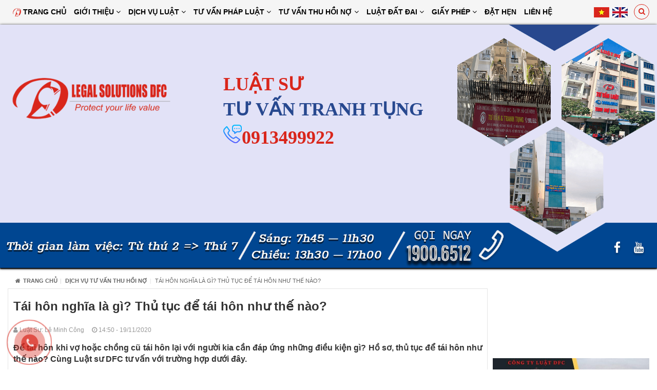

--- FILE ---
content_type: text/html; charset=UTF-8
request_url: https://luatsudfc.vn/tai-hon-nghia-la-gi-thu-tuc-de-tai-hon-nhu-the-nao.html
body_size: 10414
content:
<!DOCTYPE html><html
lang="vie"><head><link
href="/uploads/plugin/setting/3/1578036477-1547274081-cong-ty-lu-t-dfc-t-v-n-chuyen-nghi-p.png" type="image/x-icon" rel="icon"/><link
href="/uploads/plugin/setting/3/1578036477-1547274081-cong-ty-lu-t-dfc-t-v-n-chuyen-nghi-p.png" type="image/x-icon" rel="shortcut icon"/><meta
http-equiv="Content-Type" content="text/html; charset=utf-8" /><meta
name="viewport" content="width=device-width, initial-scale=1.0"><title> Tái hôn nghĩa là gì? Thủ tục để tái hôn như thế nào?</title><meta
http-equiv="content-language" content="vie" /><link
rel="alternate" href="https://luatsudfc.vn/tai-hon-nghia-la-gi-thu-tuc-de-tai-hon-nhu-the-nao.html" hreflang="vie" /><link
rel="canonical" href="https://luatsudfc.vn/tai-hon-nghia-la-gi-thu-tuc-de-tai-hon-nhu-the-nao.html" /><meta
property="og:url"                content="https://luatsudfc.vn/tai-hon-nghia-la-gi-thu-tuc-de-tai-hon-nhu-the-nao.html" /><meta
property="og:title"              content="Tái hôn nghĩa là gì? Thủ tục để tái hôn như thế nào?" /><meta
property="og:description"        content="Để tái hôn khi vợ hoặc chồng cũ tái hôn lại với người kia cần đáp ứng những điều kiện gì? Hồ sơ, thủ tục để tái hôn như thế nào? Cùng Luật sư DFC tư vấn với trường hợp dưới đây." /><meta
property="og:image"              content="https://luatsudfc.vn/uploads/plugin/news/980/1605772247-1599545100-tai-hon-ngh-a-la-gi-th-t-c-tai-hon-nh-th-nao.png" /><meta
content="Để tái hôn khi vợ hoặc chồng cũ tái hôn lại với người kia cần đáp ứng những điều kiện gì? Hồ sơ, thủ tục để tái hôn như thế nào? Cùng Luật sư DFC tư vấn với trường hợp dưới đây." name="description"/><meta
content="tư vấn luật, tư vấn pháp lý, tư vấn luật dân sự, luật đất đai, tư vấn luật lao động, luật doanh nghiệp., tư vấn thu hồi nợ, Tư vấn giấy phép con" name="keywords"/><link
rel="preload" href="https://luatsudfc.vn/fonts/fontawesome/fontawesome-webfont.woff2?v=4.7.0" as="font" type="font/woff2" crossorigin /><link
rel="stylesheet" type="text/css" href="/minify/minify/index/css?f=assets/css/bootstrap.min.css,assets/css/owl.carousel.css,assets/css/jquery.gritter.min.css,assets/css/font-awesome.css,css/mega-menu.css,css/style-theme.css,css/page.css,css/css_custom.css"/> <script type="text/javascript" src="/minify/minify/index/js?f=assets/js/jquery.2.1.1.min.js,assets/js/bootstrap.min.js,assets/js/bootstrap-dialog.min.js,assets/js/owl.carousel.min.js,assets/js/jquery.gritter.min.js,assets/js/jquery.validate.min.js,assets/js/main.js,assets/js/mega-menu.js,js/page.js"></script>  <script>/*<![CDATA[*/(function(w,d,s,l,i){w[l]=w[l]||[];w[l].push({'gtm.start':
new Date().getTime(),event:'gtm.js'});var f=d.getElementsByTagName(s)[0],
j=d.createElement(s),dl=l!='dataLayer'?'&l='+l:'';j.async=true;j.src=
'https://www.googletagmanager.com/gtm.js?id='+i+dl;f.parentNode.insertBefore(j,f);
})(window,document,'script','dataLayer','GTM-KJ8GK98Z');/*]]>*/</script>  <script type="application/ld+json">/*<![CDATA[*/{
	"@context": "https://schema.org/",
    "@type": "Attorney",
"@id":"https://luatsudfc.vn/",
	"url": "https://luatsudfc.vn/",
	"logo": "https://luatsudfc.vn/uploads/plugin/setting/3/1601286812-1686048245-cong-ty-lu-t-dfc-t-v-n-t-t-c-cac-l-nh-v-c-phap-lu-t.png",
    "image":"https://luatsudfc.vn/uploads/plugin/setting/3/1563937308-652876977-cong-ty-lu-t-dfc-t-v-n-chuyen-nghi-p.png",
    "priceRange":"1000$-30000$",
	"hasMap": "https://www.google.com/maps/place/C%C3%B4ng+ty+Lu%E1%BA%ADt+TNHH+T%C6%B0+v%E1%BA%A5n+Thu+n%E1%BB%A3+DFC/@20.9747662,105.7450258,17z/data=!3m1!4b1!4m5!3m4!1s0x313453215d27b34b:0xf0acb15885f2490f!8m2!3d20.9747662!4d105.7472145?hl=vi&shorturl=1",	
	"email": "mailto:luatsudfc@gmail.com			",
    "founder": "Lê Minh Công",
  	"address": {
    	"@type": "PostalAddress",
    	"addressLocality": "Hà Ðông",
        "addressCountry": "VIÊT NAM",
    	"addressRegion": "Ha Noi",
    	"postalCode":"100000",
    	"streetAddress": "LK, 28 Lê Trọng Tấn, Dương Kính, Hà Ðông, Hà Nội"
  	},
  	"description": "tư vấn hôn nhân gia đình, tư vấn luật hình sự, tư vấn luật đất đai, tư vấn sở hữu trí tuệ",
	"name": "công ty luật DFC",
  	"telephone": "19006512",
  	"openingHoursSpecification": [
  {
    "@type": "OpeningHoursSpecification",
    "dayOfWeek": [
      "Monday",
      "Tuesday",
      "Wednesday",
      "Thursday",
      "Friday"
    ],
    "opens": "07:30",
    "closes": "17:00"
  },
  {
    "@type": "OpeningHoursSpecification",
    "dayOfWeek": [
      "Saturday"
    ],
    "opens": "7:30",
    "closes": "11:30"
  }
],
  	"geo": {
    	"@type": "GeoCoordinates",
   	"latitude": "20.9747662",
    	"longitude": "105.7450258"
 		}, 			
         "potentialAction": {
    "@type": "ReserveAction",
    "target": {
      "@type": "EntryPoint",
      "urlTemplate": "https://luatsudfc.vn/",
      "inLanguage": "vn",
      "actionPlatform": [
        "https://schema.org/DesktopWebPlatform",
        "https://schema.org/IOSPlatform",
        "https://schema.org/AndroidPlatform"
      ]
    },
    "result": {
      "@type": "Reservation",
      "name": "dang kí"
    }
  },
 
  	"sameAs" : [ "https://www.facebook.com/congtyluatdfc/",
    	"https://www.youtube.com/channel/UCOE3PQSdV2IlZRDJU5Jmt3Q",
    	"https://www.instagram.com/congtyluatdfc/",
	"https://twitter.com/LuatDfc",
	"https://www.linkedin.com/in/cong-ty-luat-dfc/",
	"https://www.pinterest.com/congtyluatdfc/",
	"https://soundcloud.com/congtyluatdfc",
 "https://congtyluatdfc.tumblr.com/"]
	}/*]]>*/</script> <script type="application/ld+json">{
  "@context": "https://schema.org",
  "@type": "Person",
  "name": "Lê Minh Công",
  "jobTitle": "Ceo",
  "image" : "https://luatsudfc.vn/uploads/plugin/user/2/1598951318-1394436244-admin123.png",
   "worksFor" : "công ty luật DFC",
  "url": "https://luatsudfc.vn",
"sameAs":["https://www.facebook.com/leminhcong80",
"https://twitter.com/leminhcong9",
"https://www.linkedin.com/in/le-minh-cong/",
"https://www.quora.com/profile/Le-Minh-Cong-1" ], 
"AlumniOf" : [ "Đại học Luật Hà Nội",
"RMIT university" ],
"address": {
  "@type": "PostalAddress",
    "addressLocality": "ha noi",
    "addressRegion": "vietnam"
	 }}</script> <meta
name="google-site-verification" content="KiFDPYpg5b3o3_PzJjUvlcUfl5toQ4Ij5gnx9_0XihY" /> <script async src="https://www.googletagmanager.com/gtag/js?id=AW-11292451008"></script> <script>window.dataLayer = window.dataLayer || [];
  function gtag(){dataLayer.push(arguments);}
  gtag('js', new Date());

  gtag('config', 'AW-11292451008');</script>  <script async src="https://www.googletagmanager.com/gtag/js?id=G-T6NDREMCDM"></script> <script>window.dataLayer = window.dataLayer || [];
  function gtag(){dataLayer.push(arguments);}
  gtag('js', new Date());

  gtag('config', 'G-T6NDREMCDM');</script>  <script async src="https://www.googletagmanager.com/gtag/js?id=AW-16518343520"></script> <script>window.dataLayer = window.dataLayer || [];
  function gtag(){dataLayer.push(arguments);}
  gtag('js', new Date());

  gtag('config', 'AW-16518343520');</script> <meta
name="google-site-verification" content="AyzP8VVrwIZvSOHJwCp4X4x4Bi4F2u8guiP0SuP3hic" /><meta
name="google-site-verification" content="OzL9eu6p_nkg1qRrcdkAjw9ZW4ThYrkQu6T3iQngeyE" /><noscript><iframe
src="https://www.googletagmanager.com/ns.html?id=GTM-W74BBFG"
height="0" width="0" style="display:none;visibility:hidden"></iframe></noscript><meta
name="google-site-verification" content="aH1XJ0PQ9Fa5FVcHJzeGsgY36yqf1dhOw6Uprju1JEA" /> <script>/*<![CDATA[*/var lang = "vie";
        var global_lang = {
            code: lang
        };
        var nh_config = {
            url_current: window.location.pathname
        };

        global_lang.msg_undefined = "Lỗi không xác định !";
        global_lang.title_notification = "Thông báo hệ thống";
        global_lang.btn_oke = "Đồng ý";
        global_lang.btn_cancel = "Hủy bỏ";
        global_lang.title_notification = "Thông báo hệ thống";
        global_lang.messages_compare_success = "Đã thêm sản phẩm vào danh sách so sánh.";
        global_lang.messages_compare_error = "Không thể so sánh sản phẩm.";
        global_lang.please_select_payment_method = "Vui lòng chọn phường thức thanh toán";
        global_lang.select_district_option = "-- Quận huyện --";
        global_lang.select_ward_option = "-- Phường xã --";
        global_lang.messages_out_of_stock = "Sản phẩm này hiện tại đang hết hàng";
        global_lang.messages_please_select_quantity = "Xin vui lòng chọn số lượng sản phẩm";
        global_lang.messages_compare_success = "Đã thêm sản phẩm vào danh sách so sánh.";
        global_lang.messages_compare_error = "Không thể so sánh sản phẩm.";
        global_lang.discount = "Giảm giá";
		global_lang.currency_unit = "₫";															   

                    $.extend(nh_config, $.parseJSON('{"id":"980","pageId":"6","pageType":"news_detail"}'))/*]]>*/</script> </head><body
 ><div
id="header" class="nh-row"><div
id="header-row-6"
class="nh-row header-bottom  clearfix"><div
class="container"><div
class="row"><div
class="col-sm-12 col-xs-12"><div
class="nav-right "><div
class="box-search-mobile Foatright item-inline item-dropdown"><a
class="btn-show-search"> <i
class="fa fa-search"></i> </a><div
class="box-search"><form
id="form-suggestion" data-type="news" class="form-inline"
action="https://luatsudfc.vn/search/news/basic-search-new" method="get"
enctype="multipart/form-data"><div
class="form-group"><div
class="input-group"> <input
name="keyword" class="form-control search-suggestion"
placeholder="Từ khóa tìm kiếm"
type="text"></div></div> <button
class="btn btn-search btn-main btn-submit" type="submit"> <i
aria-hidden="true" class="fa fa-search"></i> </button></form></div></div></div><div
class="box-language"><div
class="list-lang"> <a
href="#" class="item-active"> <span
class="icon_img"> <img
width="30" src="https://luatsudfc.vn/uploads/plugin/language/4/1598945819-2083815285-viet-nam.png"> </span> </a> <a
class="click-language" data-lang="eng" href="javascript://;"> <span
class="icon_img"> <img
width="30" src="https://luatsudfc.vn/uploads/plugin/language/3/1598945805-270425678-english.png"> </span> </a></div></div> <script>$(document).on('click', '.click-language', function (event) {
            var lang = $(this).attr('data-lang');
            $.ajax({
                url: '/Dashboard/writeLanguage',
                type: 'POST',
                async: false,
                data: {
                    lang: lang,
                    url: window.location.pathname
                },
                dataType: 'json',
                success: function (response) {
                    if (response.code == -1) {
                        errorHandler(response);
                    } else {
                        nh_functions.redirect(nh_functions.routeUrl(response.url));
                    }
                },
                error: function (response, json, errorThrown) {
                    //console.log(response,'error');
                    errorHandler(response);
                }
            });
        });</script> <div
class="wsmenucontainer clearfix"><div
class="overlapblackbg"></div><div
class="wsmobileheader clearfix"> <a
id="wsnavtoggle" class="animated-arrow"> <span></span> </a></div><div
class="webslidemenu-horizontal"><div
class="wsmain"> <nav
class="wsmenu clearfix"><ul
class="mobile-sub wsmenu-list"><li> <a
href="https://luatsudfc.vn/" class="navtext "> <i><img
height="16px" width="16px" src="https://luatsudfc.vn/uploads/plugin/menu/1/1601262236-1606277974-main-menu.png" alt="Trang chủ" title="Trang chủ"></i> Trang chủ </a></li><li> <a
href="https://luatsudfc.vn/" class="navtext has-child"> Giới thiệu <i
class="fa fa-angle-down" aria-hidden="true"></i> </a><ul
class="wsmenu-submenu"><li><a
class="" href="https://luatsudfc.vn/gioi-thieu-ve-dfc.html">🖐️Giới thiệu về Công ty luật DFC</a></li><li><a
class="" href="https://luatsudfc.vn/gioi-thieu-ve-nhan-su-cua-cong-ty-luat-dfc.html">👥Các Luật sư của DFC</a></li><li><a
class="" href="https://luatsudfc.vn/an-pham-bao-chi.html">👥 Ấn Phẩm Báo Chí</a></li></ul></li><li> <a
href="https://luatsudfc.vn/link-custom" class="navtext has-child"> Dịch vụ luật <i
class="fa fa-angle-down" aria-hidden="true"></i> </a><ul
class="wsmenu-submenu"><li><a
class="" href="https://luatsudfc.vn/dich-vu-luat-su/dich-vu-luat-cho-ca-nhan">⚖Dịch vụ luật cho cá nhân</a></li><li><a
class="" href="https://luatsudfc.vn/dich-vu-luat-su/dich-vu-luat-cho-to-chuc-doanh-nghiep">⚖Dịch vụ luật cho tổ chức, doanh nghiệp</a></li><li><a
class="" href="https://luatsudfc.vn/bang-phi-dich-vu-ly-hon-nhanh.html">💵Bảng phí dịch vụ ly hôn</a></li><li><a
class="" href="https://luatsudfc.vn/bang-phi-dich-vu-cua-dfc.html">💵Bảng phí dịch vụ của DFC</a></li></ul></li><li> <a
href="https://luatsudfc.vn/link-custom" class="navtext has-child"> Tư vấn pháp luật <i
class="fa fa-angle-down" aria-hidden="true"></i> </a><ul
class="wsmenu-submenu"><li><a
class="" href="https://luatsudfc.vn/tu-van-doanh-nghiep">🏢Tư vấn pháp luật Doanh nghiệp FDI</a></li><li><a
class="" href="https://luatsudfc.vn/tu-van-giai-quyet-tranh-chap-kinh-doanh-thuong-mai">🤝Tư vấn giải quyết tranh chấp kinh doanh thương mại ► </a><ul
class="wsmenu-submenu-sub"><li><a
class="" href="https://luatsudfc.vn/tu-van-giai-quyet-tranh-chap-kinh-doanh-thuong-mai/tu-van-thu-hoi-no">💰Tư vấn thu hồi nợ</a></li><li><a
class="" href="https://luatsudfc.vn/tu-van-giai-quyet-tranh-chap-kinh-doanh-thuong-mai/tu-van-thi-hanh-an">💵Tư vấn giải quyết thi hành án</a></li><li><a
class="" href="https://luatsudfc.vn/tu-van-giai-quyet-tranh-chap-kinh-doanh-thuong-mai/tu-van-giai-quyet-tranh-chap-hop-dong-mua-ban">📝Tư vấn giải quyết tranh chấp hợp đồng mua bán</a></li><li><a
class="" href="https://luatsudfc.vn/tu-van-giai-quyet-tranh-chap-kinh-doanh-thuong-mai/tu-van-giai-quyet-thi-cong-xay-dung">🏗Tư vấn, giải quyết hợp đồng thi công xây dựng</a></li><li><a
class="" href="https://luatsudfc.vn/tu-van-giai-quyet-tranh-chap-kinh-doanh-thuong-mai/tu-van-giai-quyet-tranh-chap-hop-dong-dich-vu">📝Tư vấn, giải quyết tranh chấp hợp đồng dịch vụ</a></li><li><a
class="" href="https://luatsudfc.vn/tu-van-giai-quyet-tranh-chap-kinh-doanh-thuong-mai/tu-van-giai-quyet-tranh-chap-hop-dong-thue-muon-tai-san">🤝Tư vấn, giải quyết tranh chấp hợp đồng thuê mượn tài sản</a></li></ul></li><li><a
class="" href="https://luatsudfc.vn/luat-hinh-su">👮 Tư vấn luật hình sự</a></li><li><a
class="" href="https://luatsudfc.vn/bao-hiem-xa-hoi">🛡Tư vấn bảo hiểm xã hội</a></li><li><a
class="" href="https://luatsudfc.vn/tu-van-thu-hoi-no">👷Tư vấn luật lao động</a></li><li><a
class="" href="https://luatsudfc.vn/">🚘Tư vấn luật giao thông</a></li><li><a
class="" href="https://luatsudfc.vn/bieu-mau-van-ban">📄Biểu mẫu</a></li><li><a
class="" href="https://luatsudfc.vn/van-ban-luat">📄Văn bản luật</a></li></ul></li><li> <a
href="https://luatsudfc.vn/tu-van-thu-hoi-no" class="navtext has-child"> Tư Vấn Thu Hồi Nợ <i
class="fa fa-angle-down" aria-hidden="true"></i> </a><ul
class="wsmenu-submenu"><li><a
class="" href="https://luatsudfc.vn/tu-van-thu-hoi-no/dich-vu-tu-van-thu-hoi-no-doanh-nghiep">Dịch vụ thu hồi nợ Doanh Nghiệp</a></li><li><a
class="" href="https://luatsudfc.vn/tu-van-thu-hoi-no/khoi-kien-doi-no-va-giai-quyet-tranh-chap-cong-no">Khởi kiện đòi nợ và giải quyết tranh chấp công nợ</a></li><li><a
class="" href="https://luatsudfc.vn/tu-van-thu-hoi-no/dich-vu-thu-hoi-no-qua-trong-tai">Dịch vụ thu hồi nợ qua Trọng Tài</a></li><li><a
class="" href="https://luatsudfc.vn/tu-van-thu-hoi-no/tu-van-phap-ly-ve-cong-no-va-phong-ngua-rui-ro-cong-no">Tư vấn pháp lý về công nợ và phòng ngừa rủi ro công nợ</a></li><li><a
class="" href="https://luatsudfc.vn/tu-van-thu-hoi-no/tu-van-thu-hoi-no-hop-phap-theo-quy-dinh-moi">Tư vấn thu hồi nợ hợp pháp theo quy định mới</a></li></ul></li><li> <a
href="https://luatsudfc.vn/luat-dat-dai" class="navtext has-child"> Luật đất đai <i
class="fa fa-angle-down" aria-hidden="true"></i> </a><ul
class="wsmenu-submenu"><li><a
class="" href="https://luatsudfc.vn/luat-dat-dai">📓Thủ tục hành chính về nhà đất và Cấp sổ</a></li><li><a
class="" href="https://luatsudfc.vn/luat-dat-dai">📬Thủ tục giải quyết khiếu nại, tố cáo về đất đai</a></li><li><a
class="" href="https://luatsudfc.vn/luat-dat-dai">🏡Tranh chấp đất đai</a></li><li><a
class="" href="https://luatsudfc.vn/luat-dat-dai">🏩Thu hồi đất, tái định cư và bồi thường</a></li></ul></li><li> <a
href="https://luatsudfc.vn/link-custom" class="navtext has-child"> Giấy Phép <i
class="fa fa-angle-down" aria-hidden="true"></i> </a><ul
class="wsmenu-submenu"><li><a
class="" href="https://luatsudfc.vn/giay-phep/thuc-an-an-toan-thuc-pham">Thức Ăn - An Toàn Thực Phẩm</a></li><li><a
class="" href="https://luatsudfc.vn/giay-phep/giao-duc-dao-tao">Giáo Dục - Đào Tạo</a></li><li><a
class="" href="https://luatsudfc.vn/giay-phep/buu-chinh-vien-thong">Bưu Chính - Viễn Thông</a></li><li><a
class="" href="https://luatsudfc.vn/tu-van-luat-so-huu-tri-tue">Tư vấn luật sở hữu trí tuệ</a></li><li><a
class="" href="https://luatsudfc.vn/giay-phep/kinih-doanh-van-tai">Kinh Doanh Vận Tải</a></li></ul></li><li> <a
href="https://luatsudfc.vn/dat-hen-luat-su" class="navtext "> Đặt hẹn </a></li><li> <a
href="https://luatsudfc.vn/lien-he" class="navtext "> Liên hệ </a></li></ul> </nav></div></div></div></div></div></div></div><div
id="header-row-70"
class="nh-row top-header banner-top  clearfix   clearfix"><div
class="container-fluid"><div
class="row"><div
class="col-sm-12 col-xs-12"><div
class="col-md-4 col-sm-5 col-xs-12"><div
class="main-logo"> <img
src="/uploads/plugin/custom_img/2021-12-16/1639623048-1827492672-custom.png" alt="logo"></div></div><div
class="col-md-8 col-sm-7 col-xs-12"><div
class="text_baner"><h3>LUẬT SƯ</h3><div
class="buttom-1"><h4> TƯ VẤN TRANH TỤNG</h4> <a
href="tel:19006512" class="header-hotline"> <img
src="/uploads/plugin/custom_img/2021-09-21/1632200149-234260646-custom.png" align="left" with="36px" height="36px"> <span
class="phone">0913499922</span> </a></div></div></div></div></div></div></div></div><div
id="main" class="nh-row"><div
id="content-row-12" class="nh-row   "><div
class="container"><div
class="row"><div
class="col-sm-12 col-xs-12"><div
class="block-breadcrumb"><div
class="title-main breadcrumb-box clearfix"><div
class="container"><div
class="Foatright link-breadcrumb"><ol
class="breadcrumb"><li><a
href="https://luatsudfc.vn/"><i
class="fa fa-home"></i>Trang chủ</a></li><li> <a
href="https://luatsudfc.vn/tu-van-thu-hoi-no">Dịch Vụ Tư Vấn Thu Hồi Nợ</a></li><li
class="active"> Tái hôn nghĩa là gì? Thủ tục để tái hôn như thế nào?</li></ol></div></div></div></div></div></div></div></div><div
id="content-row-75" class="nh-row  cttt "><div
class="container"><div
class="row"><div
class="col-sm-12 col-xs-12"><div
class=row><div
class="col-sm-9 col-xs-12"><div
class="detail-post"><div
class="box-detail-post top-post"><h1 class="title-blogs-item"> <strong>Tái hôn nghĩa là gì? Thủ tục để tái hôn như thế nào?</strong></h1>  <script type="text/javascript">var addthis_share = {
                
                url: "https://luatsudfc.vn//tai-hon-nghia-la-gi-thu-tuc-de-tai-hon-nhu-the-nao.html",
                        }</script> <a
class="more-blogs" href="https://luatsudfc.vn/leminhcong/2"> <span
class="author"> <i
class="fa fa-user" aria-hidden="true"></i> Luật Sư: Lê Minh Công </span> </a><p
class="more-blogs"> <span
class="time"> <i
class="fa fa-clock-o" aria-hidden="true"></i> 14:50 - 19/11/2020 </span></p></div><div
class="ckeditor-post"><p
style="text-align: justify;"><span
style="font-size: 12pt;"><strong>Để tái hôn khi vợ hoặc chồng cũ tái hôn lại với người kia cần đáp ứng những điều kiện gì? Hồ sơ, thủ tục để tái hôn như thế nào? Cùng Luật sư DFC tư vấn với trường hợp dưới đây.</strong></span></p><p
style="text-align: center;"><span
style="font-size: 12pt;"><strong><img
src="../../../uploads/tiny_uploads/tai-hon-nghia-la-gi-thu-tuc-de-tai-hon-nhu-the-nao.png" alt="Tái hôn nghĩa là gì? Thủ tục để tái hôn như thế nào?" width="600" height="337" /></strong></span></p><blockquote><p
style="text-align: justify;"><span
style="font-size: 12pt;"><em><strong>Hỏi:</strong><span
style="font-weight: 400;"> Kính chào luật sư DFC tôi có một câu hỏi mong Luật sư giải đáp giúp tôi, tôi với chồng cũ đã ly hôn được 01 năm giờ tôi muốn tái hôn lại thì cần làm những thủ tục gì, mong luật sư tư vấn cho tôi.</span></em></span></p><p
style="text-align: justify;"><span
style="font-size: 12pt;"><em><strong>Luật sư tư vấn:</strong><span
style="font-weight: 400;"> Luật sư DFC cảm ơn bạn đã tin tưởng và gửi câu hỏi đến <strong><a
href="../../../">Luật sư</a> DFC</strong> trường hợp của bạn chúng tôi xin được đưa ra tư vấn như sau:</span></em></span></p></blockquote><p
style="text-align: justify;"><span
style="font-weight: 400; font-size: 12pt;"><strong>Căn cứ pháp lý:</strong> <a
href="../../../nhung-diem-noi-bat-cua-luat-hon-nhan-gia-dinh-2014-moi-nhat.html">Luật hôn nhân và gia đình 2014</a>; Bộ luật dân sự 2015.</span></p><p
style="text-align: justify;"><span
style="font-size: 12pt;"><strong>Nội dung tư vấn</strong></span></p><h2 style="text-align: justify;"><span
style="font-size: 12pt;"><strong>1. Tái hôn là gì?</strong></span></h2><p
style="text-align: justify;"><span
style="font-size: 12pt;"><span
style="font-weight: 400;"><span
style="text-decoration: underline;">Luật hôn nhân và gia đình 2014</span> hiện nay không có quy định nào đề cập về việc <strong>tái hôn</strong>, thuật ngữ tái hôn này chỉ tồn tại trong đời sống hàng ngày, và thường dùng trong giao tiếp. theo Từ điển Tiếng Việt “tái” có nghĩa là “quay lại, làm lại hay trở lại”, “hôn”  ở đây được hiểu là “hôn nhân”. Như vậy có thể hiểu <strong>tái </strong></span><strong>hôn</strong> nghĩa là<span
style="font-weight: 400;"> <span
style="text-decoration: underline;">việc vợ, chồng đã ly hôn nhưng lại muốn quay lại với nhau một lần nữa và xác lập lại quan hệ hôn nhân hợp pháp</span>.</span></span></p><p
style="text-align: justify;"><span
style="font-weight: 400; font-size: 12pt;">Hiện nay không ít người vẫn còn nhầm lẫn tái hôn là kết hôn với một người khác sau khi ly hôn, việc hiểu như vậy là không chính xác, tái hôn chỉ đặt ra sau khi đã ly hôn với chồng cũ, vợ cũ, là việc người vợ, chồng xác lập lại quan hệ hôn nhân với người vợ, chồng mà mình đã ly hôn trước đây.</span></p><p
style="text-align: justify;"><span
style="font-weight: 400; font-size: 12pt;">Để tái hôn khi vợ hoặc chồng cũ tái hôn lại với người kia cần đáp ứng những điều kiện được pháp luật quy định như việc nam, nữ lần đầu đăng ký kết hôn. Điều kiện kết hôn được quy định tại Điều 8 Luật Hôn nhân và gia đình năm 2014.</span></p><ul><li><span
style="font-size: 12pt;"><span
style="font-weight: 400;">Nam, nữ phải đủ tuổi kết hôn theo quy định của pháp luật; </span><span
style="font-weight: 400;">(trường hợp tái hôn thì đương nhiên điều kiện này đã đủ);</span></span></li><li><span
style="font-weight: 400; font-size: 12pt;">Hai bên phải có sự tự nguyện, thống nhất trong việc kết hôn, không bị tác động bởi bên thứ ba nào khác;</span></li><li><span
style="font-weight: 400; font-size: 12pt;">Người kết hôn không phải là người mất năng lực hành vi dân sự hoặc hạn chế năng lực hành vi dân sự;</span></li><li><span
style="font-weight: 400; font-size: 12pt;">Việc kết hôn (tái hôn) không thuộc vào các trường hợp bị cấm kết hôn. </span></li></ul><p
style="text-align: justify;"><span
style="font-weight: 400; font-size: 12pt;">Lưu ý: trong điều kiện việc kết hôn không thuộc các trường hợp bị cấm kết hôn vợ hoặc chồng tái hôn cần chú ý đến việc bên vợ cũ hoặc chồng cũ có đang tồn tại một quan hệ hôn nhân hợp pháp nào khác không, nếu một bên đang tồn tại một quan hệ hôn nhân hợp pháp khác thì họ sẽ vi phạm và không tiến hành tái hôn được.</span></p><h2 style="text-align: justify;"><span
style="font-size: 12pt;"><strong>2. Thủ tục tái hôn như sau:</strong></span></h2><p
style="text-align: justify;"><span
style="font-weight: 400; font-size: 12pt;">Đăng ký tái hôn (hai bên vợ chồng đến Ủy ban nhân dân cấp xã một trong hai bên đang đăng ký thường trú để tiên hành đăng ký tái hôn), nếu có yếu tố nước ngoài hai bên đến Ủy ban nhân dân huyện một trong hai nơi hai bên đăng ký thường trú, hoặc cơ quan đại diện của Việt Nam nếu hai bên đang không cư trú sinh sống trong nước.</span></p><p
style="text-align: justify;"><span
style="font-weight: 400; font-size: 12pt;">Bộ hồ sơ đăng ký tái hôn:</span></p><ul
style="text-align: justify;"><li
style="font-weight: 400;"><span
style="font-weight: 400; font-size: 12pt;">Tờ khai đăng ký kết hôn theo mẫu;</span></li><li
style="font-weight: 400;"><span
style="font-weight: 400; font-size: 12pt;">Giấy xác nhận tình trạng hôn nhân được cấp bởi cơ quan có thẩm quyền còn thời hiệu;</span></li><li
style="font-weight: 400;"><span
style="font-weight: 400; font-size: 12pt;">Giấy xác nhận tình trạng năng lực hành vi dân sự của người kết hôn được cấp bởi cơ quan có thẩm quyền cấp, còn thời hiệu;</span></li><li
style="font-weight: 400;"><span
style="font-weight: 400; font-size: 12pt;">Bản sao các giấy tờ căn cước công dân, chứng minh nhân thân, sổ hộ khẩu, hộ chiếu của người đăng ký kết hôn;</span></li><li
style="font-weight: 400;"><span
style="font-weight: 400; font-size: 12pt;">Khi tái hôn có yếu tố nước ngoài thì người tiến hành đăng ký tái hôn cần chuẩn bị thêm những giấy tờ, tài liệu khác theo quy định của luật hôn nhân và gia đình hiện hành.</span></li></ul><p
style="text-align: justify;"><span
style="font-weight: 400; font-size: 12pt;">Bản chất tái hôn là đăng ký kết hôn nên trình tự thủ tục cũng tương tự như việc đăng ký kết hôn, người đăng ký tái hôn nộp hồ sơ xin đăng ký kết hôn tại cơ quan có thẩm quyền giải quyết, cơ quan có thẩm quyền tiếp nhận và kiểm tra hồ sơ, lời khai của hai bên.</span></p><p
style="text-align: justify;"><span
style="font-weight: 400; font-size: 12pt;">Nếu đầy đủ sẽ tiến hành giải quyết cho người yêu cầu bằng cách ghi vào sổ hộ khẩu, trao giấy đăng ký kết hôn, nếu hồ sơ còn thiếu hoặc không đáp ứng các điều kiện đăng ký kết hôn thì từ chối giải quyết và trả lời cho người yêu cầu tái hôn rõ bằng văn bản.</span></p><p
style="text-align: justify;"><span
style="font-weight: 400; font-size: 12pt;">Trên đây là nội dung tư vấn của Luật sư DFC về câu hỏi của bạn, nếu còn câu hỏi hay thắc mắc cần được giải đáp tư vấn bạn có thể gọi điện thoại đến <strong><a
href="../../../luat-su-tu-van-phap-luat-mien-phi.html">Tổng đài tư vấn pháp luật miễn phí</a> <a
href="tel:19006512">19006512</a></strong> để được tư vấn giải đáp pháp luật miễn phí. </span><span
style="font-weight: 400; font-size: 12pt;">Trân trọng!!!</span></p><p
style="text-align: right;"><span
style="font-size: 12pt;"><em><strong>LS. Lê Minh Công</strong></em></span></p></div><div
class="fb-comments" data-href="https://luatsudfc.vn//tai-hon-nghia-la-gi-thu-tuc-de-tai-hon-nhu-the-nao.html"
data-colorscheme="light"
data-numposts="5" data-width="100%"></div></div><div
class="share"> <a>Chia sẻ bài viết này:</a><div
class="share_icon" style="margin:10px 0">  <script type="text/javascript" src="//s7.addthis.com/js/300/addthis_widget.js#pubid=ra-5a5d69e2eb03d5b6"></script> <div
class="addthis_inline_share_toolbox"></div></div></div><div
class="authorbox"><div
class="boxflex"><div
class="borderbox box1-3"><div
class="boximgauthor"> <img
src="https://luatsudfc.vn/uploads/plugin/user/2/1619143390-1639439296-admin123.png" alt="Luật Sư: Lê Minh Công" /></div></div><div
class="borderbox box1-6 box1-6"><h4 class="hinfbox">Luật Sư: Lê Minh Công</h4><div
style="text-align: justify;"> <!DOCTYPE html><html><head></head><body><p>Với bề dày kinh nghiệm hơn 20 năm trong ngành tư vấn pháp luật, Luật sư tranh tụng tại Tòa án, Ông Lê Minh Công đã dẫn dắt DFC trở thành một thương hiệu uy tín và chất lượng cho người dân và là một trong những công ty đi đầu tại Việt Nam trong lĩnh vực tư vấn luật qua tổng đài.</p></body></html></div></div></div></div></div><div
class="col-sm-3 col-xs-12"> <iframe
src="https://www.facebook.com/plugins/page.php?href=https%3A%2F%2Fwww.facebook.com%2Fcongtyluatdfc&tabs&width=340&height=130&small_header=false&adapt_container_width=true&hide_cover=false&show_facepile=true&appId" width="310" height="130" style="border:none;overflow:hidden" scrolling="no" frameborder="0" allowfullscreen="true" allow="autoplay; clipboard-write; encrypted-media; picture-in-picture; web-share"></iframe><div
class="baner-tu-van"> <a
href="tel: 0913499922"> <img
src="/uploads/plugin/custom_img/2021-04-23/1619143984-94271608-custom.jpg"></div><div
class="dat-hen-luat-su"> <a
href="/dat-hen-luat-su" target="_blank"> <img
src="/uploads/plugin/custom_img/2021-01-29/1611887662-528306997-custom.png" width="610" height="300" alt=""> </a></div><div
class="item_block" data-action="news/NewsBlock/newsBlock/203" data-method="get"></div><div
class="bg-news-list list-related"><div
class="block-title"><h2>Bài viết cùng chuyên mục</h2></div><div
class="list-item"><div
class="lq"><div
class=" lq_img"> <img
src="https://luatsudfc.vn/uploads/plugin/news/1838/1627010562-1232463121-phap-lu-t-quy-nh-v-m-t-ng-i-c-p-d-ng-cho-nhi-u-ng-i.jpg" alt=""></div><div
class="lq_text"> <a
href="https://luatsudfc.vn/mot-nguoi-cap-duong-cho-nhieu-nguoi.html" class="item-link-lienquan"> Pháp luật quy định về một người cấp dưỡng cho nhiều người? </a></div></div><div
class="lq"><div
class=" lq_img"> <img
src="https://luatsudfc.vn/uploads/plugin/news/1837/1626750224-526964466-th-t-c-xin-c-p-gi-y-xac-nh-n-c-than.jpg" alt=""></div><div
class="lq_text"> <a
href="https://luatsudfc.vn/thu-tuc-xin-cap-giay-xac-nhan-doc-than.html" class="item-link-lienquan"> Thủ tục xin cấp giấy xác nhận độc thân </a></div></div><div
class="lq"><div
class=" lq_img"> <img
src="https://luatsudfc.vn/uploads/plugin/news/1794/1625716380-508507131-quy-n-s-d-ng-t-hinh-thanh-trong-th-i-k-hon-nhan-la-tai-s-n-chung-hay-rieng.jpg" alt=""></div><div
class="lq_text"> <a
href="https://luatsudfc.vn/quyen-su-dung-dat-trong-hon-nhan.html" class="item-link-lienquan"> Quyền sử dụng đất hình thành trong thời kỳ hôn nhân là tài sản chung hay riêng? </a></div></div><div
class="lq"><div
class=" lq_img"> <img
src="https://luatsudfc.vn/uploads/plugin/news/1787/1625623407-1178875757-lam-gi-y-khai-sinh-cho-con-co-c-n-s-h-kh-u-khong.jpg" alt=""></div><div
class="lq_text"> <a
href="https://luatsudfc.vn/thu-tuc-lam-khai-sinh-cho-con.html" class="item-link-lienquan"> Làm giấy khai sinh cho con có cần sổ hộ khẩu không? </a></div></div><div
class="lq"><div
class=" lq_img"> <img
src="https://luatsudfc.vn/uploads/plugin/news/1783/1625620748-268800014-lam-gi-y-ng-ky-k-t-hon-c-n-nh-ng-gi-lam-au-m-t-bao-lau.jpg" alt=""></div><div
class="lq_text"> <a
href="https://luatsudfc.vn/quy-trinh-lam-giay-dang-ky-ket-hon.html" class="item-link-lienquan"> Làm giấy đăng ký kết hôn cần những gì? Làm ở đâu? Mất bao lâu? </a></div></div></div></div></div></div></div></div></div></div></div><div
id="footer" class="nh-row"><div
id="footer-row-9"
class="nh-row  footer-mid "><div
class="container"><div
class="row"><div
class="col-sm-4"><div
class="logo-footer menu-footer-vertical" style="padding-bottom: 0;"><h4 class="title-menu-ft">luatsudfc.vn</h4><h3 class="title-menu-ft1">CÔNG TY TƯ VẤN LUẬT DFC</h3></div><div
class="footer_address_container menu-footer-vertical"><div
class="row"><div
class="footer_address col-md-6 col-xs-12"> <a
href="//www.dmca.com/Protection/Status.aspx?ID=d553d860-9c1d-4362-82b6-aa41bae2ef8b" rel="nofollow" title="DMCA.com Protection Status" class="dmca-badge"> <img
src="https://images.dmca.com/Badges/dmca_protected_sml_120n.png?ID=d553d860-9c1d-4362-82b6-aa41bae2ef8b" rel="nofollow" alt="DMCA.com Protection Status" /> </a> <script async src="https://images.dmca.com/Badges/DMCABadgeHelper.min.js" rel="nofollow"></script> </div></div></div><div
class="item_block" style="display: none" data-action="footer/FooterBlock/footerFangage/59"></div></div><div
class="col-sm-8"><div
class="footer_address_container menu-footer-vertical"><div
class="row"><div
class="footer_address col-md-6 col-xs-12"><h4 class="title-menu-ft">Văn phòng miền Bắc:</h4><p> <span><i
class="fa fa-building"></i>Địa chỉ: </span>LK, 28 Lê Trọng Tấn, Dương Kinh, Hà Đông, Hà Nội, Việt Nam</p><p><span><i
class="fa fa-phone"></i> Điện thoại: </span>0913499922</p><p><span><i
class="fa fa-envelope"></i> Email: </span>luatsudfc@gmail.com</p></div><div
class="footer_address col-md-6 col-xs-12"><h4 class="title-menu-ft">Văn phòng miền Nam:</h4><p> <span><i
class="fa fa-building"></i>Địa chỉ: </span> 197 Huỳnh Tấn Phát, Phường Tân Thuận Đông, Quận 7, Thành phố Hồ Chí Minh</p><p><span><i
class="fa fa-phone"></i> Điện thoại: </span>0913499922</p><p><span><i
class="fa fa-envelope"></i> Email: </span>luatsudfc@gmail.com</p></div></div></div></div></div></div></div><div
id="footer-row-72"
class="nh-row  footer-bottom "><div
class="container"><div
class="row"><div
class="col-sm-12"><div
class="item_block" style="display: none" data-action="footer/FooterBlock/footerCopyright/9"></div> <a
href="tel: 0913499922" mypage="" class="call-now" rel="nofollow"><div
class="mypage-alo-phone"><div
class="animated infinite zoomIn mypage-alo-ph-circle"></div><div
class="animated infinite pulse mypage-alo-ph-circle-fill"></div><div
class="animated infinite tada mypage-alo-ph-img-circle"></div></div> </a></div></div></div></div></div><div
class="element-page"><div
class="warp-loading-all hidden"><div
class="warp-bg"></div><div
class="sk-cube-grid ajax-loading-icon"><div
class="sk-cube sk-cube1"></div><div
class="sk-cube sk-cube2"></div><div
class="sk-cube sk-cube3"></div><div
class="sk-cube sk-cube4"></div><div
class="sk-cube sk-cube5"></div><div
class="sk-cube sk-cube6"></div><div
class="sk-cube sk-cube7"></div><div
class="sk-cube sk-cube8"></div><div
class="sk-cube sk-cube9"></div></div></div></div></body></html>

--- FILE ---
content_type: text/html; charset=UTF-8
request_url: https://luatsudfc.vn/news/NewsBlock/newsBlock/203?url_current=%2Ftai-hon-nghia-la-gi-thu-tuc-de-tai-hon-nhu-the-nao.html&id=980&pageId=6&pageType=news_detail
body_size: 656
content:
<div
class="block-news news-type "><div
class="block-title"> <a
href=""><h2>Media - Infographic - Video</h2></a></div><div
class="row"><div
class="col-md-12 col-sm-12 col-xs-12 box-top"><div
class="col-xs-12 list-item box-blogs item-title"><div
class="item-blogs clearfix"><div
class="img-blogs cus4"> <a
class="img-news" href="https://luatsudfc.vn/infographic-dieu-kien-nhuong-quyen-thuong-mai.html"> <img
src="https://luatsudfc.vn/uploads/plugin/news/1462/1620096185-848733749-infographic-i-u-ki-n-nh-ng-quy-n-th-ng-m-i.jpg" alt="Infographic - Điều kiện nhượng quyền thương mại"> </a></div><div
class="info cus4_text"><h2 class="title-blogs-item"> <a
href="https://luatsudfc.vn/infographic-dieu-kien-nhuong-quyen-thuong-mai.html">Infographic - Điều kiện nhượng quyền thương mại</a></h2></div></div></div><div
class="col-xs-12 list-item box-blogs item-title"><div
class="item-blogs clearfix"><div
class="img-blogs cus4"> <a
class="img-news" href="https://luatsudfc.vn/dieu-kien-dang-ky-ket-hon-tai-viet-nam-hien-nay.html"> <img
src="https://luatsudfc.vn/uploads/plugin/news/425/1608193510-1816962398-video-i-u-ki-n-ng-ky-k-t-hon-t-i-vi-t-nam-hi-n-nay.jpg" alt="Video - Điều kiện đăng ký kết hôn tại Việt Nam hiện nay?"> </a></div><div
class="info cus4_text"><h2 class="title-blogs-item"> <a
href="https://luatsudfc.vn/dieu-kien-dang-ky-ket-hon-tai-viet-nam-hien-nay.html">Video - Điều kiện đăng ký kết hôn tại Việt Nam hiện...</a></h2></div></div></div><div
class="col-xs-12 list-item box-blogs item-title"><div
class="item-blogs clearfix"><div
class="img-blogs cus4"> <a
class="img-news" href="https://luatsudfc.vn/cam-doi-no-thue-doanh-nghiep-nen-thue-ai-de-thu-hoi-no.html"> <img
src="https://luatsudfc.vn/uploads/plugin/news/360/1597109314-2012315700-c-m-oi-n-thue-doanh-nghi-p-nen-thue-ai-thu-h-i-n.jpg" alt="Cấm đòi nợ thuê, Doanh nghiệp nên thuê ai để thu hồi nợ?"> </a></div><div
class="info cus4_text"><h2 class="title-blogs-item"> <a
href="https://luatsudfc.vn/cam-doi-no-thue-doanh-nghiep-nen-thue-ai-de-thu-hoi-no.html">Cấm đòi nợ thuê, Doanh nghiệp nên thuê ai để thu hồi...</a></h2></div></div></div><div
class="col-xs-12 list-item box-blogs item-title"><div
class="item-blogs clearfix"><div
class="img-blogs cus4"> <a
class="img-news" href="https://luatsudfc.vn/giai-quyet-tranh-chap-quyen-su-dung-dat.html"> <img
src="https://luatsudfc.vn/uploads/plugin/news/165/1579246223-88127866-trinh-t-hoa-gi-i-va-gi-i-quy-t-tranh-ch-p-quy-n-s-d-ng-t.jpg" alt="Trình tự hòa giải và giải quyết tranh chấp quyền sử dụng đất"> </a></div><div
class="info cus4_text"><h2 class="title-blogs-item"> <a
href="https://luatsudfc.vn/giai-quyet-tranh-chap-quyen-su-dung-dat.html">Trình tự hòa giải và giải quyết tranh chấp quyền sử...</a></h2></div></div></div></div></div></div>

--- FILE ---
content_type: text/html; charset=UTF-8
request_url: https://luatsudfc.vn/footer/FooterBlock/footerCopyright/9?url_current=%2Ftai-hon-nghia-la-gi-thu-tuc-de-tai-hon-nhu-the-nao.html&id=980&pageId=6&pageType=news_detail
body_size: -32
content:
<div class="copyright-box ">
    <p class="coppyright text-center">Copyright by Công Ty Tư Vấn Luật DFC</p>
</div>

--- FILE ---
content_type: text/css; charset=utf-8
request_url: https://luatsudfc.vn/minify/minify/index/css?f=assets/css/bootstrap.min.css,assets/css/owl.carousel.css,assets/css/jquery.gritter.min.css,assets/css/font-awesome.css,css/mega-menu.css,css/style-theme.css,css/page.css,css/css_custom.css
body_size: 64472
content:
html {
	font-family: sans-serif;
	-webkit-text-size-adjust: 100%;
	-ms-text-size-adjust: 100%
}
body {
	margin: 0
}
article, aside, details, figcaption, figure, footer, header, hgroup, main, menu, nav, section, summary {
	display: block
}
audio, canvas, progress, video {
	display: inline-block;
	vertical-align: baseline
}
audio:not([controls]) {
	display: none;
	height: 0
}
[hidden], template {
display:none
}
a {
	background-color: transparent
}
a:active, a:hover {
	outline: 0
}
abbr[title] {
	border-bottom: 1px dotted
}
b, strong {
	font-weight: 700
}
dfn {
	font-style: italic
}
h1 {
	margin: .67em 0;
	font-size: 2em
}
mark {
	color: #000;
	background: #ff0
}
small {
	font-size: 80%
}
sub, sup {
	position: relative;
	font-size: 75%;
	line-height: 0;
	vertical-align: baseline
}
sup {
	top: -.5em
}
sub {
	bottom: -.25em
}
img {
	border: 0
}
svg:not(:root) {
	overflow: hidden
}
figure {
	margin: 1em 40px
}
hr {
	height: 0;
	-webkit-box-sizing: content-box;
	-moz-box-sizing: content-box;
	box-sizing: content-box
}
pre {
	overflow: auto
}
code, kbd, pre, samp {
	font-family: monospace, monospace;
	font-size: 1em
}
button, input, optgroup, select, textarea {
	margin: 0;
	font: inherit;
	color: inherit
}
button {
	overflow: visible
}
button, select {
	text-transform: none
}
button, html input[type=button], input[type=reset], input[type=submit] {
	-webkit-appearance: button;
	cursor: pointer
}
button[disabled], html input[disabled] {
	cursor: default
}
button::-moz-focus-inner, input::-moz-focus-inner {
padding:0;
border:0
}
input {
	line-height: normal
}
input[type=checkbox], input[type=radio] {
	-webkit-box-sizing: border-box;
	-moz-box-sizing: border-box;
	box-sizing: border-box;
	padding: 0
}
input[type=number]::-webkit-inner-spin-button, input[type=number]::-webkit-outer-spin-button {
height:auto
}
input[type=search] {
	-webkit-box-sizing: content-box;
	-moz-box-sizing: content-box;
	box-sizing: content-box;
	-webkit-appearance: textfield
}
input[type=search]::-webkit-search-cancel-button, input[type=search]::-webkit-search-decoration {
-webkit-appearance:none
}
fieldset {
	padding: .35em .625em .75em;
	margin: 0 2px;
	border: 1px solid silver
}
legend {
	padding: 0;
	border: 0
}
textarea {
	overflow: auto
}
optgroup {
	font-weight: 700
}
table {
	border-spacing: 0;
	border-collapse: collapse
}
td, th {
	padding: 0
}
@media print {
*, :after, :before {
	color: #000!important;
	text-shadow: none!important;
	background: 0 0!important;
	-webkit-box-shadow: none!important;
	box-shadow: none!important
}
a, a:visited {
	text-decoration: underline
}
a[href]:after {
	content: " (" attr(href) ")"
}
abbr[title]:after {
	content: " (" attr(title) ")"
}
a[href^="javascript:"]:after, a[href^="#"]:after {
	content: ""
}
blockquote, pre {
	border: 1px solid #999;
	page-break-inside: avoid
}
thead {
	display: table-header-group
}
img, tr {
	page-break-inside: avoid
}
img {
	max-width: 100%!important
}
h2, h3, p {
	orphans: 3;
	widows: 3
}
h2, h3 {
	page-break-after: avoid
}
.navbar {
	display: none
}
.btn>.caret, .dropup>.btn>.caret {
	border-top-color: #000!important
}
.label {
	border: 1px solid #000
}
.table {
	border-collapse: collapse!important
}
.table td, .table th {
	background-color: #fff!important
}
.table-bordered td, .table-bordered th {
	border: 1px solid #ddd!important
}
}
* {
	-webkit-box-sizing: border-box;
	-moz-box-sizing: border-box;
	box-sizing: border-box
}
:after, :before {
	-webkit-box-sizing: border-box;
	-moz-box-sizing: border-box;
	box-sizing: border-box
}
html {
	font-size: 10px;
	-webkit-tap-highlight-color: rgba(0,0,0,0)
}
body {
	font-family: "Helvetica Neue", Helvetica, Arial, sans-serif;
	font-size: 14px;
	line-height: 1.42857143;
	color: #333;
	background-color: #fff
}
button, input, select, textarea {
	font-family: inherit;
	font-size: inherit;
	line-height: inherit
}
a {
	color: #337ab7;
	text-decoration: none
}
a:focus, a:hover {
	
}
a:focus {
	outline: thin dotted;
	outline: 5px auto -webkit-focus-ring-color;
	outline-offset: -2px; outline: none;
}
figure {
	margin: 0
}
img {
	vertical-align: middle
}
.carousel-inner>.item>a>img, .carousel-inner>.item>img, .img-responsive, .thumbnail a>img, .thumbnail>img {
	display: block;
	max-width: 100%;
	height: auto
}
.img-rounded {
	border-radius: 6px
}
.img-thumbnail {
	display: inline-block;
	max-width: 100%;
	height: auto;
	padding: 4px;
	line-height: 1.42857143;
	background-color: #fff;
	border: 1px solid #ddd;
	border-radius: 4px;
	-webkit-transition: all .2s ease-in-out;
	-o-transition: all .2s ease-in-out;
	transition: all .2s ease-in-out
}
.img-circle {
	border-radius: 50%
}
hr {
	margin-top: 20px;
	margin-bottom: 20px;
	border: 0;
	border-top: 1px solid #eee
}
.sr-only {
	position: absolute;
	width: 1px;
	height: 1px;
	padding: 0;
	margin: -1px;
	overflow: hidden;
	clip: rect(0,0,0,0);
	border: 0
}
.sr-only-focusable:active, .sr-only-focusable:focus {
	position: static;
	width: auto;
	height: auto;
	margin: 0;
	overflow: visible;
	clip: auto
}
[role=button] {
cursor:pointer
}
.h1, .h2, .h3, .h4, .h5, .h6, h1, h2, h3, h4, h5, h6 {
	font-family: inherit;
	font-weight: 500;
	line-height: 1.1;
	color: inherit
}
.h1 .small, .h1 small, .h2 .small, .h2 small, .h3 .small, .h3 small, .h4 .small, .h4 small, .h5 .small, .h5 small, .h6 .small, .h6 small, h1 .small, h1 small, h2 .small, h2 small, h3 .small, h3 small, h4 .small, h4 small, h5 .small, h5 small, h6 .small, h6 small {
	font-weight: 400;
	line-height: 1;
	color: #777
}
.h1, .h2, .h3, h1, h2, h3 {
	margin-top: 20px;
	margin-bottom: 10px
}
.h1 .small, .h1 small, .h2 .small, .h2 small, .h3 .small, .h3 small, h1 .small, h1 small, h2 .small, h2 small, h3 .small, h3 small {
	font-size: 65%
}
.h4, .h5, .h6, h4, h5, h6 {
	margin-top: 10px;
	margin-bottom: 10px
}
.h4 .small, .h4 small, .h5 .small, .h5 small, .h6 .small, .h6 small, h4 .small, h4 small, h5 .small, h5 small, h6 .small, h6 small {
	font-size: 75%
}
.h1, h1 {
	font-size: 36px
}
.h2, h2 {
	font-size: 30px
}
.h3, h3 {
	font-size: 24px
}
.h4, h4 {
	font-size: 18px
}
.h5, h5 {
	font-size: 14px
}
.h6, h6 {
	font-size: 12px
}
p {
	margin: 0 0 10px
}
.lead {
	margin-bottom: 20px;
	font-size: 16px;
	font-weight: 300;
	line-height: 1.4
}
@media (min-width:768px) {
.lead {
	font-size: 21px
}
}
.small, small {
	font-size: 85%
}
.mark, mark {
	padding: .2em;
	background-color: #fcf8e3
}
.text-left {
	text-align: left
}
.text-right {
	text-align: right
}
.text-center {
	text-align: center
}
.text-justify {
	text-align: justify
}
.text-nowrap {
	white-space: nowrap
}
.text-lowercase {
	text-transform: lowercase
}
.text-uppercase {
	text-transform: uppercase
}
.text-capitalize {
	text-transform: capitalize
}
.text-muted {
	color: #777
}
.text-primary {
	color: #337ab7
}
a.text-primary:focus, a.text-primary:hover {
	color: #286090
}
.text-success {
	color: #3c763d
}
a.text-success:focus, a.text-success:hover {
	color: #2b542c
}
.text-info {
	color: #31708f
}
a.text-info:focus, a.text-info:hover {
	color: #245269
}
.text-warning {
	color: #8a6d3b
}
a.text-warning:focus, a.text-warning:hover {
	color: #66512c
}
.text-danger {
	color: #a94442
}
a.text-danger:focus, a.text-danger:hover {
	color: #843534
}
.bg-primary {
	color: #fff;
	background-color: #337ab7
}
a.bg-primary:focus, a.bg-primary:hover {
	background-color: #286090
}
.bg-success {
	background-color: #dff0d8
}
a.bg-success:focus, a.bg-success:hover {
	background-color: #c1e2b3
}
.bg-info {
	background-color: #d9edf7
}
a.bg-info:focus, a.bg-info:hover {
	background-color: #afd9ee
}
.bg-warning {
	background-color: #fcf8e3
}
a.bg-warning:focus, a.bg-warning:hover {
	background-color: #f7ecb5
}
.bg-danger {
	background-color: #f2dede
}
a.bg-danger:focus, a.bg-danger:hover {
	background-color: #e4b9b9
}
.page-header {
	padding-bottom: 9px;
	margin: 40px 0 20px;
	border-bottom: 1px solid #eee
}
ol, ul {
	margin-top: 0;
	margin-bottom: 10px; padding:0;
}
ol ol, ol ul, ul ol, ul ul {
	margin-bottom: 0
}
.list-unstyled {
	padding-left: 0;
	list-style: none
}
.list-inline {
	padding-left: 0;
	margin-left: -5px;
	list-style: none
}
.list-inline>li {
	display: inline-block;
	padding-right: 5px;
	padding-left: 5px
}
dl {
	margin-top: 0;
	margin-bottom: 20px
}
dd, dt {
	line-height: 1.42857143
}
dt {
	font-weight: 700
}
dd {
	margin-left: 0
}
@media (min-width:768px) {
.dl-horizontal dt {
	float: left;
	width: 160px;
	overflow: hidden;
	clear: left;
	text-align: right;
	text-overflow: ellipsis;
	white-space: nowrap
}
.dl-horizontal dd {
	margin-left: 180px
}
}
abbr[data-original-title], abbr[title] {
	cursor: help;
	border-bottom: 1px dotted #777
}
.initialism {
	font-size: 90%;
	text-transform: uppercase
}
blockquote {
	padding: 10px 20px;
	margin: 0 0 20px;
	font-size: 17.5px;
	border-left: 5px solid #eee
}
blockquote ol:last-child, blockquote p:last-child, blockquote ul:last-child {
	margin-bottom: 0
}
blockquote .small, blockquote footer, blockquote small {
	display: block;
	font-size: 80%;
	line-height: 1.42857143;
	color: #777
}
blockquote .small:before, blockquote footer:before, blockquote small:before {
	content: '\2014 \00A0'
}
.blockquote-reverse, blockquote.pull-right {
	padding-right: 15px;
	padding-left: 0;
	text-align: right;
	border-right: 5px solid #eee;
	border-left: 0
}
.blockquote-reverse .small:before, .blockquote-reverse footer:before, .blockquote-reverse small:before, blockquote.pull-right .small:before, blockquote.pull-right footer:before, blockquote.pull-right small:before {
	content: ''
}
.blockquote-reverse .small:after, .blockquote-reverse footer:after, .blockquote-reverse small:after, blockquote.pull-right .small:after, blockquote.pull-right footer:after, blockquote.pull-right small:after {
	content: '\00A0 \2014'
}
address {
	margin-bottom: 20px;
	font-style: normal;
	line-height: 1.42857143
}
code, kbd, pre, samp {
	font-family: Menlo, Monaco, Consolas, "Courier New", monospace
}
code {
	padding: 2px 4px;
	font-size: 90%;
	color: #c7254e;
	background-color: #f9f2f4;
	border-radius: 4px
}
kbd {
	padding: 2px 4px;
	font-size: 90%;
	color: #fff;
	background-color: #333;
	border-radius: 3px;
	-webkit-box-shadow: inset 0 -1px 0 rgba(0,0,0,.25);
	box-shadow: inset 0 -1px 0 rgba(0,0,0,.25)
}
kbd kbd {
	padding: 0;
	font-size: 100%;
	font-weight: 700;
	-webkit-box-shadow: none;
	box-shadow: none
}
pre {
	display: block;
	padding: 9.5px;
	margin: 0 0 10px;
	font-size: 13px;
	line-height: 1.42857143;
	color: #333;
	word-break: break-all;
	word-wrap: break-word;
	background-color: #f5f5f5;
	border: 1px solid #ccc;
	border-radius: 4px
}
pre code {
	padding: 0;
	font-size: inherit;
	color: inherit;
	white-space: pre-wrap;
	background-color: transparent;
	border-radius: 0
}
.pre-scrollable {
	max-height: 340px;
	overflow-y: scroll
}
.container {
	padding-right: 15px;
	padding-left: 15px;
	margin-right: auto;
	margin-left: auto
}
@media (min-width:768px) {
.container {
	width: 750px
}
}
@media (min-width:992px) {
.container {
	width: 970px
}
}
@media (min-width:1200px) {
.container {
	width: 1170px
}
}
.container-fluid {
	padding-right: 15px;
	padding-left: 15px;
	margin-right: auto;
	margin-left: auto
}
.row {
	margin-right: -15px;
	margin-left: -15px
}
.col-lg-1, .col-lg-10, .col-lg-11, .col-lg-12, .col-lg-2, .col-lg-3, .col-lg-4, .col-lg-5, .col-lg-6, .col-lg-7, .col-lg-8, .col-lg-9, .col-md-1, .col-md-10, .col-md-11, .col-md-12, .col-md-2, .col-md-3, .col-md-4, .col-md-5, .col-md-6, .col-md-7, .col-md-8, .col-md-9, .col-sm-1, .col-sm-10, .col-sm-11, .col-sm-12, .col-sm-2, .col-sm-3, .col-sm-4, .col-sm-5, .col-sm-6, .col-sm-7, .col-sm-8, .col-sm-9, .col-xs-1, .col-xs-10, .col-xs-11, .col-xs-12, .col-xs-2, .col-xs-3, .col-xs-4, .col-xs-5, .col-xs-6, .col-xs-7, .col-xs-8, .col-xs-9 {
	position: relative;
	min-height: 1px;
	padding-right: 15px;
	padding-left: 15px
}
.col-xs-1, .col-xs-10, .col-xs-11, .col-xs-12, .col-xs-2, .col-xs-3, .col-xs-4, .col-xs-5, .col-xs-6, .col-xs-7, .col-xs-8, .col-xs-9 {
	float: left
}
.col-xs-12 {
	width: 100%
}
.col-xs-11 {
	width: 91.66666667%
}
.col-xs-10 {
	width: 83.33333333%
}
.col-xs-9 {
	width: 75%
}
.col-xs-8 {
	width: 66.66666667%
}
.col-xs-7 {
	width: 58.33333333%
}
.col-xs-6 {
	width: 50%
}
.col-xs-5 {
	width: 41.66666667%
}
.col-xs-4 {
	width: 33.33333333%
}
.col-xs-3 {
	width: 25%
}
.col-xs-2 {
	width: 16.66666667%
}
.col-xs-1 {
	width: 8.33333333%
}
.col-xs-pull-12 {
	right: 100%
}
.col-xs-pull-11 {
	right: 91.66666667%
}
.col-xs-pull-10 {
	right: 83.33333333%
}
.col-xs-pull-9 {
	right: 75%
}
.col-xs-pull-8 {
	right: 66.66666667%
}
.col-xs-pull-7 {
	right: 58.33333333%
}
.col-xs-pull-6 {
	right: 50%
}
.col-xs-pull-5 {
	right: 41.66666667%
}
.col-xs-pull-4 {
	right: 33.33333333%
}
.col-xs-pull-3 {
	right: 25%
}
.col-xs-pull-2 {
	right: 16.66666667%
}
.col-xs-pull-1 {
	right: 8.33333333%
}
.col-xs-pull-0 {
	right: auto
}
.col-xs-push-12 {
	left: 100%
}
.col-xs-push-11 {
	left: 91.66666667%
}
.col-xs-push-10 {
	left: 83.33333333%
}
.col-xs-push-9 {
	left: 75%
}
.col-xs-push-8 {
	left: 66.66666667%
}
.col-xs-push-7 {
	left: 58.33333333%
}
.col-xs-push-6 {
	left: 50%
}
.col-xs-push-5 {
	left: 41.66666667%
}
.col-xs-push-4 {
	left: 33.33333333%
}
.col-xs-push-3 {
	left: 25%
}
.col-xs-push-2 {
	left: 16.66666667%
}
.col-xs-push-1 {
	left: 8.33333333%
}
.col-xs-push-0 {
	left: auto
}
.col-xs-offset-12 {
	margin-left: 100%
}
.col-xs-offset-11 {
	margin-left: 91.66666667%
}
.col-xs-offset-10 {
	margin-left: 83.33333333%
}
.col-xs-offset-9 {
	margin-left: 75%
}
.col-xs-offset-8 {
	margin-left: 66.66666667%
}
.col-xs-offset-7 {
	margin-left: 58.33333333%
}
.col-xs-offset-6 {
	margin-left: 50%
}
.col-xs-offset-5 {
	margin-left: 41.66666667%
}
.col-xs-offset-4 {
	margin-left: 33.33333333%
}
.col-xs-offset-3 {
	margin-left: 25%
}
.col-xs-offset-2 {
	margin-left: 16.66666667%
}
.col-xs-offset-1 {
	margin-left: 8.33333333%
}
.col-xs-offset-0 {
	margin-left: 0
}
@media (min-width:768px) {
.col-sm-1, .col-sm-10, .col-sm-11, .col-sm-12, .col-sm-2, .col-sm-3, .col-sm-4, .col-sm-5, .col-sm-6, .col-sm-7, .col-sm-8, .col-sm-9 {
	float: left
}
.col-sm-12 {
	width: 100%
}
.col-sm-11 {
	width: 91.66666667%
}
.col-sm-10 {
	width: 83.33333333%
}
.col-sm-9 {
	width: 75%
}
.col-sm-8 {
	width: 66.66666667%
}
.col-sm-7 {
	width: 58.33333333%
}
.col-sm-6 {
	width: 50%
}
.col-sm-5 {
	width: 41.66666667%
}
.col-sm-4 {
	width: 33.33333333%
}
.col-sm-3 {
	width: 25%
}
.col-sm-2 {
	width: 16.66666667%
}
.col-sm-1 {
	width: 8.33333333%
}
.col-sm-pull-12 {
	right: 100%
}
.col-sm-pull-11 {
	right: 91.66666667%
}
.col-sm-pull-10 {
	right: 83.33333333%
}
.col-sm-pull-9 {
	right: 75%
}
.col-sm-pull-8 {
	right: 66.66666667%
}
.col-sm-pull-7 {
	right: 58.33333333%
}
.col-sm-pull-6 {
	right: 50%
}
.col-sm-pull-5 {
	right: 41.66666667%
}
.col-sm-pull-4 {
	right: 33.33333333%
}
.col-sm-pull-3 {
	right: 25%
}
.col-sm-pull-2 {
	right: 16.66666667%
}
.col-sm-pull-1 {
	right: 8.33333333%
}
.col-sm-pull-0 {
	right: auto
}
.col-sm-push-12 {
	left: 100%
}
.col-sm-push-11 {
	left: 91.66666667%
}
.col-sm-push-10 {
	left: 83.33333333%
}
.col-sm-push-9 {
	left: 75%
}
.col-sm-push-8 {
	left: 66.66666667%
}
.col-sm-push-7 {
	left: 58.33333333%
}
.col-sm-push-6 {
	left: 50%
}
.col-sm-push-5 {
	left: 41.66666667%
}
.col-sm-push-4 {
	left: 33.33333333%
}
.col-sm-push-3 {
	left: 25%
}
.col-sm-push-2 {
	left: 16.66666667%
}
.col-sm-push-1 {
	left: 8.33333333%
}
.col-sm-push-0 {
	left: auto
}
.col-sm-offset-12 {
	margin-left: 100%
}
.col-sm-offset-11 {
	margin-left: 91.66666667%
}
.col-sm-offset-10 {
	margin-left: 83.33333333%
}
.col-sm-offset-9 {
	margin-left: 75%
}
.col-sm-offset-8 {
	margin-left: 66.66666667%
}
.col-sm-offset-7 {
	margin-left: 58.33333333%
}
.col-sm-offset-6 {
	margin-left: 50%
}
.col-sm-offset-5 {
	margin-left: 41.66666667%
}
.col-sm-offset-4 {
	margin-left: 33.33333333%
}
.col-sm-offset-3 {
	margin-left: 25%
}
.col-sm-offset-2 {
	margin-left: 16.66666667%
}
.col-sm-offset-1 {
	margin-left: 8.33333333%
}
.col-sm-offset-0 {
	margin-left: 0
}
}
@media (min-width:992px) {
.col-md-1, .col-md-10, .col-md-11, .col-md-12, .col-md-2, .col-md-3, .col-md-4, .col-md-5, .col-md-6, .col-md-7, .col-md-8, .col-md-9 {
	float: left
}
.col-md-12 {
	width: 100%
}
.col-md-11 {
	width: 91.66666667%
}
.col-md-10 {
	width: 83.33333333%
}
.col-md-9 {
	width: 75%
}
.col-md-8 {
	width: 66.66666667%
}
.col-md-7 {
	width: 58.33333333%
}
.col-md-6 {
	width: 50%
}
.col-md-5 {
	width: 41.66666667%
}
.col-md-4 {
	width: 33.33333333%
}
.col-md-3 {
	width: 25%
}
.col-md-2 {
	width: 16.66666667%
}
.col-md-1 {
	width: 8.33333333%
}
.col-md-pull-12 {
	right: 100%
}
.col-md-pull-11 {
	right: 91.66666667%
}
.col-md-pull-10 {
	right: 83.33333333%
}
.col-md-pull-9 {
	right: 75%
}
.col-md-pull-8 {
	right: 66.66666667%
}
.col-md-pull-7 {
	right: 58.33333333%
}
.col-md-pull-6 {
	right: 50%
}
.col-md-pull-5 {
	right: 41.66666667%
}
.col-md-pull-4 {
	right: 33.33333333%
}
.col-md-pull-3 {
	right: 25%
}
.col-md-pull-2 {
	right: 16.66666667%
}
.col-md-pull-1 {
	right: 8.33333333%
}
.col-md-pull-0 {
	right: auto
}
.col-md-push-12 {
	left: 100%
}
.col-md-push-11 {
	left: 91.66666667%
}
.col-md-push-10 {
	left: 83.33333333%
}
.col-md-push-9 {
	left: 75%
}
.col-md-push-8 {
	left: 66.66666667%
}
.col-md-push-7 {
	left: 58.33333333%
}
.col-md-push-6 {
	left: 50%
}
.col-md-push-5 {
	left: 41.66666667%
}
.col-md-push-4 {
	left: 33.33333333%
}
.col-md-push-3 {
	left: 25%
}
.col-md-push-2 {
	left: 16.66666667%
}
.col-md-push-1 {
	left: 8.33333333%
}
.col-md-push-0 {
	left: auto
}
.col-md-offset-12 {
	margin-left: 100%
}
.col-md-offset-11 {
	margin-left: 91.66666667%
}
.col-md-offset-10 {
	margin-left: 83.33333333%
}
.col-md-offset-9 {
	margin-left: 75%
}
.col-md-offset-8 {
	margin-left: 66.66666667%
}
.col-md-offset-7 {
	margin-left: 58.33333333%
}
.col-md-offset-6 {
	margin-left: 50%
}
.col-md-offset-5 {
	margin-left: 41.66666667%
}
.col-md-offset-4 {
	margin-left: 33.33333333%
}
.col-md-offset-3 {
	margin-left: 25%
}
.col-md-offset-2 {
	margin-left: 16.66666667%
}
.col-md-offset-1 {
	margin-left: 8.33333333%
}
.col-md-offset-0 {
	margin-left: 0
}
}
@media (min-width:1200px) {
.col-lg-1, .col-lg-10, .col-lg-11, .col-lg-12, .col-lg-2, .col-lg-3, .col-lg-4, .col-lg-5, .col-lg-6, .col-lg-7, .col-lg-8, .col-lg-9 {
	float: left
}
.col-lg-12 {
	width: 100%
}
.col-lg-11 {
	width: 91.66666667%
}
.col-lg-10 {
	width: 83.33333333%
}
.col-lg-9 {
	width: 75%
}
.col-lg-8 {
	width: 66.66666667%
}
.col-lg-7 {
	width: 58.33333333%
}
.col-lg-6 {
	width: 50%
}
.col-lg-5 {
	width: 41.66666667%
}
.col-lg-4 {
	width: 33.33333333%
}
.col-lg-3 {
	width: 25%
}
.col-lg-2 {
	width: 16.66666667%
}
.col-lg-1 {
	width: 8.33333333%
}
.col-lg-pull-12 {
	right: 100%
}
.col-lg-pull-11 {
	right: 91.66666667%
}
.col-lg-pull-10 {
	right: 83.33333333%
}
.col-lg-pull-9 {
	right: 75%
}
.col-lg-pull-8 {
	right: 66.66666667%
}
.col-lg-pull-7 {
	right: 58.33333333%
}
.col-lg-pull-6 {
	right: 50%
}
.col-lg-pull-5 {
	right: 41.66666667%
}
.col-lg-pull-4 {
	right: 33.33333333%
}
.col-lg-pull-3 {
	right: 25%
}
.col-lg-pull-2 {
	right: 16.66666667%
}
.col-lg-pull-1 {
	right: 8.33333333%
}
.col-lg-pull-0 {
	right: auto
}
.col-lg-push-12 {
	left: 100%
}
.col-lg-push-11 {
	left: 91.66666667%
}
.col-lg-push-10 {
	left: 83.33333333%
}
.col-lg-push-9 {
	left: 75%
}
.col-lg-push-8 {
	left: 66.66666667%
}
.col-lg-push-7 {
	left: 58.33333333%
}
.col-lg-push-6 {
	left: 50%
}
.col-lg-push-5 {
	left: 41.66666667%
}
.col-lg-push-4 {
	left: 33.33333333%
}
.col-lg-push-3 {
	left: 25%
}
.col-lg-push-2 {
	left: 16.66666667%
}
.col-lg-push-1 {
	left: 8.33333333%
}
.col-lg-push-0 {
	left: auto
}
.col-lg-offset-12 {
	margin-left: 100%
}
.col-lg-offset-11 {
	margin-left: 91.66666667%
}
.col-lg-offset-10 {
	margin-left: 83.33333333%
}
.col-lg-offset-9 {
	margin-left: 75%
}
.col-lg-offset-8 {
	margin-left: 66.66666667%
}
.col-lg-offset-7 {
	margin-left: 58.33333333%
}
.col-lg-offset-6 {
	margin-left: 50%
}
.col-lg-offset-5 {
	margin-left: 41.66666667%
}
.col-lg-offset-4 {
	margin-left: 33.33333333%
}
.col-lg-offset-3 {
	margin-left: 25%
}
.col-lg-offset-2 {
	margin-left: 16.66666667%
}
.col-lg-offset-1 {
	margin-left: 8.33333333%
}
.col-lg-offset-0 {
	margin-left: 0
}
}
table {
	background-color: transparent
}
caption {
	padding-top: 8px;
	padding-bottom: 8px;
	color: #777;
	text-align: left
}
th {
	text-align: left
}
.table {
	width: 100%;
	max-width: 100%;
	margin-bottom: 20px
}
.table>tbody>tr>td, .table>tbody>tr>th, .table>tfoot>tr>td, .table>tfoot>tr>th, .table>thead>tr>td, .table>thead>tr>th {
	padding: 8px;
	line-height: 1.42857143;
	vertical-align: top;
	border-top: 1px solid #ddd
}
.table>thead>tr>th {
	vertical-align: bottom;
	border-bottom: 2px solid #ddd
}
.table>caption+thead>tr:first-child>td, .table>caption+thead>tr:first-child>th, .table>colgroup+thead>tr:first-child>td, .table>colgroup+thead>tr:first-child>th, .table>thead:first-child>tr:first-child>td, .table>thead:first-child>tr:first-child>th {
	border-top: 0
}
.table>tbody+tbody {
	border-top: 2px solid #ddd
}
.table .table {
	background-color: #fff
}
.table-condensed>tbody>tr>td, .table-condensed>tbody>tr>th, .table-condensed>tfoot>tr>td, .table-condensed>tfoot>tr>th, .table-condensed>thead>tr>td, .table-condensed>thead>tr>th {
	padding: 5px
}
.table-bordered {
	border: 1px solid #ddd
}
.table-bordered>tbody>tr>td, .table-bordered>tbody>tr>th, .table-bordered>tfoot>tr>td, .table-bordered>tfoot>tr>th, .table-bordered>thead>tr>td, .table-bordered>thead>tr>th {
	border: 1px solid #ddd
}
.table-bordered>thead>tr>td, .table-bordered>thead>tr>th {
	border-bottom-width: 2px
}
.table-striped>tbody>tr:nth-of-type(odd) {
	background-color: #f9f9f9
}
.table-hover>tbody>tr:hover {
	background-color: #f5f5f5
}
table col[class*=col-] {
	position: static;
	display: table-column;
	float: none
}
table td[class*=col-], table th[class*=col-] {
	position: static;
	display: table-cell;
	float: none
}
.table>tbody>tr.active>td, .table>tbody>tr.active>th, .table>tbody>tr>td.active, .table>tbody>tr>th.active, .table>tfoot>tr.active>td, .table>tfoot>tr.active>th, .table>tfoot>tr>td.active, .table>tfoot>tr>th.active, .table>thead>tr.active>td, .table>thead>tr.active>th, .table>thead>tr>td.active, .table>thead>tr>th.active {
	background-color: #f5f5f5
}
.table-hover>tbody>tr.active:hover>td, .table-hover>tbody>tr.active:hover>th, .table-hover>tbody>tr:hover>.active, .table-hover>tbody>tr>td.active:hover, .table-hover>tbody>tr>th.active:hover {
	background-color: #e8e8e8
}
.table>tbody>tr.success>td, .table>tbody>tr.success>th, .table>tbody>tr>td.success, .table>tbody>tr>th.success, .table>tfoot>tr.success>td, .table>tfoot>tr.success>th, .table>tfoot>tr>td.success, .table>tfoot>tr>th.success, .table>thead>tr.success>td, .table>thead>tr.success>th, .table>thead>tr>td.success, .table>thead>tr>th.success {
	background-color: #dff0d8
}
.table-hover>tbody>tr.success:hover>td, .table-hover>tbody>tr.success:hover>th, .table-hover>tbody>tr:hover>.success, .table-hover>tbody>tr>td.success:hover, .table-hover>tbody>tr>th.success:hover {
	background-color: #d0e9c6
}
.table>tbody>tr.info>td, .table>tbody>tr.info>th, .table>tbody>tr>td.info, .table>tbody>tr>th.info, .table>tfoot>tr.info>td, .table>tfoot>tr.info>th, .table>tfoot>tr>td.info, .table>tfoot>tr>th.info, .table>thead>tr.info>td, .table>thead>tr.info>th, .table>thead>tr>td.info, .table>thead>tr>th.info {
	background-color: #d9edf7
}
.table-hover>tbody>tr.info:hover>td, .table-hover>tbody>tr.info:hover>th, .table-hover>tbody>tr:hover>.info, .table-hover>tbody>tr>td.info:hover, .table-hover>tbody>tr>th.info:hover {
	background-color: #c4e3f3
}
.table>tbody>tr.warning>td, .table>tbody>tr.warning>th, .table>tbody>tr>td.warning, .table>tbody>tr>th.warning, .table>tfoot>tr.warning>td, .table>tfoot>tr.warning>th, .table>tfoot>tr>td.warning, .table>tfoot>tr>th.warning, .table>thead>tr.warning>td, .table>thead>tr.warning>th, .table>thead>tr>td.warning, .table>thead>tr>th.warning {
	background-color: #fcf8e3
}
.table-hover>tbody>tr.warning:hover>td, .table-hover>tbody>tr.warning:hover>th, .table-hover>tbody>tr:hover>.warning, .table-hover>tbody>tr>td.warning:hover, .table-hover>tbody>tr>th.warning:hover {
	background-color: #faf2cc
}
.table>tbody>tr.danger>td, .table>tbody>tr.danger>th, .table>tbody>tr>td.danger, .table>tbody>tr>th.danger, .table>tfoot>tr.danger>td, .table>tfoot>tr.danger>th, .table>tfoot>tr>td.danger, .table>tfoot>tr>th.danger, .table>thead>tr.danger>td, .table>thead>tr.danger>th, .table>thead>tr>td.danger, .table>thead>tr>th.danger {
	background-color: #f2dede
}
.table-hover>tbody>tr.danger:hover>td, .table-hover>tbody>tr.danger:hover>th, .table-hover>tbody>tr:hover>.danger, .table-hover>tbody>tr>td.danger:hover, .table-hover>tbody>tr>th.danger:hover {
	background-color: #ebcccc
}
.table-responsive {
	min-height: .01%;
	overflow-x: auto
}
@media screen and (max-width:767px) {
.table-responsive {
	width: 100%;
	margin-bottom: 15px;
	overflow-y: hidden;
	-ms-overflow-style: -ms-autohiding-scrollbar;
	border: 1px solid #ddd
}
.table-responsive>.table {
	margin-bottom: 0
}
.table-responsive>.table>tbody>tr>td, .table-responsive>.table>tbody>tr>th, .table-responsive>.table>tfoot>tr>td, .table-responsive>.table>tfoot>tr>th, .table-responsive>.table>thead>tr>td, .table-responsive>.table>thead>tr>th {
	white-space: nowrap
}
.table-responsive>.table-bordered {
	border: 0
}
.table-responsive>.table-bordered>tbody>tr>td:first-child, .table-responsive>.table-bordered>tbody>tr>th:first-child, .table-responsive>.table-bordered>tfoot>tr>td:first-child, .table-responsive>.table-bordered>tfoot>tr>th:first-child, .table-responsive>.table-bordered>thead>tr>td:first-child, .table-responsive>.table-bordered>thead>tr>th:first-child {
	border-left: 0
}
.table-responsive>.table-bordered>tbody>tr>td:last-child, .table-responsive>.table-bordered>tbody>tr>th:last-child, .table-responsive>.table-bordered>tfoot>tr>td:last-child, .table-responsive>.table-bordered>tfoot>tr>th:last-child, .table-responsive>.table-bordered>thead>tr>td:last-child, .table-responsive>.table-bordered>thead>tr>th:last-child {
	border-right: 0
}
.table-responsive>.table-bordered>tbody>tr:last-child>td, .table-responsive>.table-bordered>tbody>tr:last-child>th, .table-responsive>.table-bordered>tfoot>tr:last-child>td, .table-responsive>.table-bordered>tfoot>tr:last-child>th {
	border-bottom: 0
}
}
fieldset {
	min-width: 0;
	padding: 0;
	margin: 0;
	border: 0
}
legend {
	display: block;
	width: 100%;
	padding: 0;
	margin-bottom: 20px;
	font-size: 21px;
	line-height: inherit;
	color: #333;
	border: 0;
	border-bottom: 1px solid #e5e5e5
}
label {
	display: inline-block;
	max-width: 100%;
	margin-bottom: 5px;
	font-weight: 700
}
input[type=search] {
	-webkit-box-sizing: border-box;
	-moz-box-sizing: border-box;
	box-sizing: border-box
}
input[type=checkbox], input[type=radio] {
	margin: 4px 0 0;
	line-height: normal
}
input[type=file] {
	display: block
}
input[type=range] {
	display: block;
	width: 100%
}
select[multiple], select[size] {
	height: auto
}
input[type=file]:focus, input[type=checkbox]:focus, input[type=radio]:focus {
	outline: thin dotted;
	outline: 5px auto -webkit-focus-ring-color;
	outline-offset: -2px
}
output {
	display: block;
	padding-top: 7px;
	font-size: 14px;
	line-height: 1.42857143;
	color: #555
}
.form-control {
	display: block;
	width: 100%;
	height: 34px;
	padding: 6px 12px;
	font-size: 14px;
	line-height: 1.42857143;
	color: #555;
	background-color: #fff;
	background-image: none;
	border: 1px solid #ccc;
	border-radius: 4px;
	-webkit-box-shadow: inset 0 1px 1px rgba(0,0,0,.075);
	box-shadow: inset 0 1px 1px rgba(0,0,0,.075);
	-webkit-transition: border-color ease-in-out .15s, -webkit-box-shadow ease-in-out .15s;
	-o-transition: border-color ease-in-out .15s, box-shadow ease-in-out .15s;
	transition: border-color ease-in-out .15s, box-shadow ease-in-out .15s
}
.form-control:focus {
	border-color: #66afe9;
	outline: 0;
	-webkit-box-shadow: inset 0 1px 1px rgba(0,0,0,.075), 0 0 8px rgba(102,175,233,.6);
	box-shadow: inset 0 1px 1px rgba(0,0,0,.075), 0 0 8px rgba(102,175,233,.6)
}
.form-control::-moz-placeholder {
color:#999;
opacity:1
}
.form-control:-ms-input-placeholder {
color:#999
}
.form-control::-webkit-input-placeholder {
color:#999
}
.form-control::-ms-expand {
background-color:transparent;
border:0
}
.form-control[disabled], .form-control[readonly], fieldset[disabled] .form-control {
	background-color: #eee;
	opacity: 1
}
.form-control[disabled], fieldset[disabled] .form-control {
	cursor: not-allowed
}
textarea.form-control {
	height: auto
}
input[type=search] {
	-webkit-appearance: none
}
.form-group {
	margin-bottom: 15px
}
.checkbox, .radio {
	position: relative;
	display: block;
	margin-top: 10px;
	margin-bottom: 10px
}
.checkbox label, .radio label {
	min-height: 20px;
	padding-left: 20px;
	margin-bottom: 0;
	font-weight: 400;
	cursor: pointer
}
.checkbox input[type=checkbox], .checkbox-inline input[type=checkbox], .radio input[type=radio], .radio-inline input[type=radio] {
	position: absolute;
	margin-left: -20px
}
.checkbox+.checkbox, .radio+.radio {
	margin-top: -5px
}
.checkbox-inline, .radio-inline {
	position: relative;
	display: inline-block;
	padding-left: 20px;
	margin-bottom: 0;
	font-weight: 400;
	vertical-align: middle;
	cursor: pointer
}
.checkbox-inline+.checkbox-inline, .radio-inline+.radio-inline {
	margin-top: 0;
	margin-left: 10px
}
fieldset[disabled] input[type=checkbox], fieldset[disabled] input[type=radio], input[type=checkbox].disabled, input[type=checkbox][disabled], input[type=radio].disabled, input[type=radio][disabled] {
	cursor: not-allowed
}
.checkbox-inline.disabled, .radio-inline.disabled, fieldset[disabled] .checkbox-inline, fieldset[disabled] .radio-inline {
	cursor: not-allowed
}
.checkbox.disabled label, .radio.disabled label, fieldset[disabled] .checkbox label, fieldset[disabled] .radio label {
	cursor: not-allowed
}
.form-control-static {
	min-height: 34px;
	padding-top: 7px;
	padding-bottom: 7px;
	margin-bottom: 0
}
.form-control-static.input-lg, .form-control-static.input-sm {
	padding-right: 0;
	padding-left: 0
}
.input-sm {
	height: 30px;
	padding: 5px 10px;
	font-size: 12px;
	line-height: 1.5;
	border-radius: 3px
}
select.input-sm {
	height: 30px;
	line-height: 30px
}
select[multiple].input-sm, textarea.input-sm {
	height: auto
}
.form-group-sm .form-control {
	height: 30px;
	padding: 5px 10px;
	font-size: 12px;
	line-height: 1.5;
	border-radius: 3px
}
.form-group-sm select.form-control {
	height: 30px;
	line-height: 30px
}
.form-group-sm select[multiple].form-control, .form-group-sm textarea.form-control {
	height: auto
}
.form-group-sm .form-control-static {
	height: 30px;
	min-height: 32px;
	padding: 6px 10px;
	font-size: 12px;
	line-height: 1.5
}
.input-lg {
	height: 46px;
	padding: 10px 16px;
	font-size: 18px;
	line-height: 1.3333333;
	border-radius: 6px
}
select.input-lg {
	height: 46px;
	line-height: 46px
}
select[multiple].input-lg, textarea.input-lg {
	height: auto
}
.form-group-lg .form-control {
	height: 46px;
	padding: 10px 16px;
	font-size: 18px;
	line-height: 1.3333333;
	border-radius: 6px
}
.form-group-lg select.form-control {
	height: 46px;
	line-height: 46px
}
.form-group-lg select[multiple].form-control, .form-group-lg textarea.form-control {
	height: auto
}
.form-group-lg .form-control-static {
	height: 46px;
	min-height: 38px;
	padding: 11px 16px;
	font-size: 18px;
	line-height: 1.3333333
}
.has-feedback {
	position: relative
}
.has-feedback .form-control {
	padding-right: 42.5px
}
.form-control-feedback {
	position: absolute;
	top: 0;
	right: 0;
	z-index: 2;
	display: block;
	width: 34px;
	height: 34px;
	line-height: 34px;
	text-align: center
}
.form-group-lg .form-control+.form-control-feedback, .input-group-lg+.form-control-feedback, .input-lg+.form-control-feedback {
	width: 46px;
	height: 46px;
	line-height: 46px
}
.form-group-sm .form-control+.form-control-feedback, .input-group-sm+.form-control-feedback, .input-sm+.form-control-feedback {
	width: 30px;
	height: 30px;
	line-height: 30px
}
.has-success .checkbox, .has-success .checkbox-inline, .has-success .control-label, .has-success .help-block, .has-success .radio, .has-success .radio-inline, .has-success.checkbox label, .has-success.checkbox-inline label, .has-success.radio label, .has-success.radio-inline label {
	color: #3c763d
}
.has-success .form-control {
	border-color: #3c763d;
	-webkit-box-shadow: inset 0 1px 1px rgba(0,0,0,.075);
	box-shadow: inset 0 1px 1px rgba(0,0,0,.075)
}
.has-success .form-control:focus {
	border-color: #2b542c;
	-webkit-box-shadow: inset 0 1px 1px rgba(0,0,0,.075), 0 0 6px #67b168;
	box-shadow: inset 0 1px 1px rgba(0,0,0,.075), 0 0 6px #67b168
}
.has-success .input-group-addon {
	color: #3c763d;
	background-color: #dff0d8;
	border-color: #3c763d
}
.has-success .form-control-feedback {
	color: #3c763d
}
.has-warning .checkbox, .has-warning .checkbox-inline, .has-warning .control-label, .has-warning .help-block, .has-warning .radio, .has-warning .radio-inline, .has-warning.checkbox label, .has-warning.checkbox-inline label, .has-warning.radio label, .has-warning.radio-inline label {
	color: #8a6d3b
}
.has-warning .form-control {
	border-color: #8a6d3b;
	-webkit-box-shadow: inset 0 1px 1px rgba(0,0,0,.075);
	box-shadow: inset 0 1px 1px rgba(0,0,0,.075)
}
.has-warning .form-control:focus {
	border-color: #66512c;
	-webkit-box-shadow: inset 0 1px 1px rgba(0,0,0,.075), 0 0 6px #c0a16b;
	box-shadow: inset 0 1px 1px rgba(0,0,0,.075), 0 0 6px #c0a16b
}
.has-warning .input-group-addon {
	color: #8a6d3b;
	background-color: #fcf8e3;
	border-color: #8a6d3b
}
.has-warning .form-control-feedback {
	color: #8a6d3b
}
.has-error .checkbox, .has-error .checkbox-inline, .has-error .control-label, .has-error .help-block, .has-error .radio, .has-error .radio-inline, .has-error.checkbox label, .has-error.checkbox-inline label, .has-error.radio label, .has-error.radio-inline label {
	color: #a94442
}
.has-error .form-control {
	border-color: #a94442;
	-webkit-box-shadow: inset 0 1px 1px rgba(0,0,0,.075);
	box-shadow: inset 0 1px 1px rgba(0,0,0,.075)
}
.has-error .form-control:focus {
	border-color: #843534;
	-webkit-box-shadow: inset 0 1px 1px rgba(0,0,0,.075), 0 0 6px #ce8483;
	box-shadow: inset 0 1px 1px rgba(0,0,0,.075), 0 0 6px #ce8483
}
.has-error .input-group-addon {
	color: #a94442;
	background-color: #f2dede;
	border-color: #a94442
}
.has-error .form-control-feedback {
	color: #a94442
}
.has-feedback label~.form-control-feedback {
	top: 25px
}
.has-feedback label.sr-only~.form-control-feedback {
	top: 0
}
.help-block {
	display: block;
	margin-top: 5px;
	margin-bottom: 10px;
	color: #737373
}
@media (min-width:768px) {
.form-inline .form-group {
	display: inline-block;
	margin-bottom: 0;
	vertical-align: middle
}
.form-inline .form-control {
	display: inline-block;
	width: auto;
	vertical-align: middle
}
.form-inline .form-control-static {
	display: inline-block
}
.form-inline .input-group {
	display: inline-table;
	vertical-align: middle
}
.form-inline .input-group .form-control, .form-inline .input-group .input-group-addon, .form-inline .input-group .input-group-btn {
	width: auto
}
.form-inline .input-group>.form-control {
	width: 100%
}
.form-inline .control-label {
	margin-bottom: 0;
	vertical-align: middle
}
.form-inline .checkbox, .form-inline .radio {
	display: inline-block;
	margin-top: 0;
	margin-bottom: 0;
	vertical-align: middle
}
.form-inline .checkbox label, .form-inline .radio label {
	padding-left: 0
}
.form-inline .checkbox input[type=checkbox], .form-inline .radio input[type=radio] {
	position: relative;
	margin-left: 0
}
.form-inline .has-feedback .form-control-feedback {
	top: 0
}
}
.form-horizontal .checkbox, .form-horizontal .checkbox-inline, .form-horizontal .radio, .form-horizontal .radio-inline {
	padding-top: 7px;
	margin-top: 0;
	margin-bottom: 0
}
.form-horizontal .checkbox, .form-horizontal .radio {
	min-height: 27px
}
.form-horizontal .form-group {
	margin-right: -15px;
	margin-left: -15px
}
@media (min-width:768px) {
.form-horizontal .control-label {
	padding-top: 7px;
	margin-bottom: 0;
	text-align: right
}
}
.form-horizontal .has-feedback .form-control-feedback {
	right: 15px
}
@media (min-width:768px) {
.form-horizontal .form-group-lg .control-label {
	padding-top: 11px;
	font-size: 18px
}
}
@media (min-width:768px) {
.form-horizontal .form-group-sm .control-label {
	padding-top: 6px;
	font-size: 12px
}
}
.btn {
	display: inline-block;
	padding: 6px 12px;
	margin-bottom: 0;
	font-size: 14px;
	font-weight: 400;
	line-height: 1.42857143;
	text-align: center;
	white-space: nowrap;
	vertical-align: middle;
	cursor: pointer;
	background-image: none;
	border: 1px solid transparent;
	border-radius: 4px
}
.btn.active.focus, .btn.active:focus, .btn.focus, .btn:active.focus, .btn:active:focus, .btn:focus {
	outline: thin dotted;
	outline: 5px auto -webkit-focus-ring-color;
	outline-offset: -2px
}
.btn.focus, .btn:focus, .btn:hover {
	text-decoration: none
}
.btn.active, .btn:active {
	background-image: none;
	outline: 0;
	-webkit-box-shadow: inset 0 3px 5px rgba(0,0,0,.125);
	box-shadow: inset 0 3px 5px rgba(0,0,0,.125)
}
.btn.disabled, .btn[disabled], fieldset[disabled] .btn {
	cursor: not-allowed;
	filter: alpha(opacity=65);
	-webkit-box-shadow: none;
	box-shadow: none;
	opacity: .65
}
a.btn.disabled, fieldset[disabled] a.btn {
	cursor: default
}
.btn-default {
	color: #333;
	background-color: #fff;
	border-color: #ccc
}
.btn-default.focus, .btn-default:focus {
	color: #333;
	background-color: #e6e6e6;
	border-color: #8c8c8c
}
.btn-default:hover {
	color: #333;
	background-color: #e6e6e6;
	border-color: #adadad
}
.btn-default.active, .btn-default:active, .open>.dropdown-toggle.btn-default {
	color: #333;
	background-color: #e6e6e6;
	border-color: #adadad
}
.btn-default.active.focus, .btn-default.active:focus, .btn-default.active:hover, .btn-default:active.focus, .btn-default:active:focus, .btn-default:active:hover, .open>.dropdown-toggle.btn-default.focus, .open>.dropdown-toggle.btn-default:focus, .open>.dropdown-toggle.btn-default:hover {
	color: #333;
	background-color: #d4d4d4;
	border-color: #8c8c8c
}
.btn-default.active, .btn-default:active, .open>.dropdown-toggle.btn-default {
	background-image: none
}
.btn-default.disabled.focus, .btn-default.disabled:focus, .btn-default.disabled:hover, .btn-default[disabled].focus, .btn-default[disabled]:focus, .btn-default[disabled]:hover, fieldset[disabled] .btn-default.focus, fieldset[disabled] .btn-default:focus, fieldset[disabled] .btn-default:hover {
	background-color: #fff;
	border-color: #ccc
}
.btn-default .badge {
	color: #fff;
	background-color: #333
}
.btn-primary {
	color: #fff;
	background-color: #337ab7;
	border-color: #2e6da4
}
.btn-primary.focus, .btn-primary:focus {
	color: #fff;
	background-color: #286090;
	border-color: #122b40
}
.btn-primary:hover {
	color: #fff;
	background-color: #286090;
	border-color: #204d74
}
.btn-primary.active, .btn-primary:active, .open>.dropdown-toggle.btn-primary {
	color: #fff;
	background-color: #286090;
	border-color: #204d74
}
.btn-primary.active.focus, .btn-primary.active:focus, .btn-primary.active:hover, .btn-primary:active.focus, .btn-primary:active:focus, .btn-primary:active:hover, .open>.dropdown-toggle.btn-primary.focus, .open>.dropdown-toggle.btn-primary:focus, .open>.dropdown-toggle.btn-primary:hover {
	color: #fff;
	background-color: #204d74;
	border-color: #122b40
}
.btn-primary.active, .btn-primary:active, .open>.dropdown-toggle.btn-primary {
	background-image: none
}
.btn-primary.disabled.focus, .btn-primary.disabled:focus, .btn-primary.disabled:hover, .btn-primary[disabled].focus, .btn-primary[disabled]:focus, .btn-primary[disabled]:hover, fieldset[disabled] .btn-primary.focus, fieldset[disabled] .btn-primary:focus, fieldset[disabled] .btn-primary:hover {
	background-color: #337ab7;
	border-color: #2e6da4
}
.btn-primary .badge {
	color: #337ab7;
	background-color: #fff
}
.btn-success {
	color: #fff;
	background-color: #5cb85c;
	border-color: #4cae4c
}
.btn-success.focus, .btn-success:focus {
	color: #fff;
	background-color: #449d44;
	border-color: #255625
}
.btn-success:hover {
	color: #fff;
	background-color: #449d44;
	border-color: #398439
}
.btn-success.active, .btn-success:active, .open>.dropdown-toggle.btn-success {
	color: #fff;
	background-color: #449d44;
	border-color: #398439
}
.btn-success.active.focus, .btn-success.active:focus, .btn-success.active:hover, .btn-success:active.focus, .btn-success:active:focus, .btn-success:active:hover, .open>.dropdown-toggle.btn-success.focus, .open>.dropdown-toggle.btn-success:focus, .open>.dropdown-toggle.btn-success:hover {
	color: #fff;
	background-color: #398439;
	border-color: #255625
}
.btn-success.active, .btn-success:active, .open>.dropdown-toggle.btn-success {
	background-image: none
}
.btn-success.disabled.focus, .btn-success.disabled:focus, .btn-success.disabled:hover, .btn-success[disabled].focus, .btn-success[disabled]:focus, .btn-success[disabled]:hover, fieldset[disabled] .btn-success.focus, fieldset[disabled] .btn-success:focus, fieldset[disabled] .btn-success:hover {
	background-color: #5cb85c;
	border-color: #4cae4c
}
.btn-success .badge {
	color: #5cb85c;
	background-color: #fff
}
.btn-info {
	color: #fff;
	background-color: #5bc0de;
	border-color: #46b8da
}
.btn-info.focus, .btn-info:focus {
	color: #fff;
	background-color: #31b0d5;
	border-color: #1b6d85
}
.btn-info:hover {
	color: #fff;
	background-color: #31b0d5;
	border-color: #269abc
}
.btn-info.active, .btn-info:active, .open>.dropdown-toggle.btn-info {
	color: #fff;
	background-color: #31b0d5;
	border-color: #269abc
}
.btn-info.active.focus, .btn-info.active:focus, .btn-info.active:hover, .btn-info:active.focus, .btn-info:active:focus, .btn-info:active:hover, .open>.dropdown-toggle.btn-info.focus, .open>.dropdown-toggle.btn-info:focus, .open>.dropdown-toggle.btn-info:hover {
	color: #fff;
	background-color: #269abc;
	border-color: #1b6d85
}
.btn-info.active, .btn-info:active, .open>.dropdown-toggle.btn-info {
	background-image: none
}
.btn-info.disabled.focus, .btn-info.disabled:focus, .btn-info.disabled:hover, .btn-info[disabled].focus, .btn-info[disabled]:focus, .btn-info[disabled]:hover, fieldset[disabled] .btn-info.focus, fieldset[disabled] .btn-info:focus, fieldset[disabled] .btn-info:hover {
	background-color: #5bc0de;
	border-color: #46b8da
}
.btn-info .badge {
	color: #5bc0de;
	background-color: #fff
}
.btn-warning {
	color: #fff;
	background-color: #f0ad4e;
	border-color: #eea236
}
.btn-warning.focus, .btn-warning:focus {
	color: #fff;
	background-color: #ec971f;
	border-color: #985f0d
}
.btn-warning:hover {
	color: #fff;
	background-color: #ec971f;
	border-color: #d58512
}
.btn-warning.active, .btn-warning:active, .open>.dropdown-toggle.btn-warning {
	color: #fff;
	background-color: #ec971f;
	border-color: #d58512
}
.btn-warning.active.focus, .btn-warning.active:focus, .btn-warning.active:hover, .btn-warning:active.focus, .btn-warning:active:focus, .btn-warning:active:hover, .open>.dropdown-toggle.btn-warning.focus, .open>.dropdown-toggle.btn-warning:focus, .open>.dropdown-toggle.btn-warning:hover {
	color: #fff;
	background-color: #d58512;
	border-color: #985f0d
}
.btn-warning.active, .btn-warning:active, .open>.dropdown-toggle.btn-warning {
	background-image: none
}
.btn-warning.disabled.focus, .btn-warning.disabled:focus, .btn-warning.disabled:hover, .btn-warning[disabled].focus, .btn-warning[disabled]:focus, .btn-warning[disabled]:hover, fieldset[disabled] .btn-warning.focus, fieldset[disabled] .btn-warning:focus, fieldset[disabled] .btn-warning:hover {
	background-color: #f0ad4e;
	border-color: #eea236
}
.btn-warning .badge {
	color: #f0ad4e;
	background-color: #fff
}
.btn-danger {
	color: #fff;
	background-color: #d9534f;
	border-color: #d43f3a
}
.btn-danger.focus, .btn-danger:focus {
	color: #fff;
	background-color: #c9302c;
	border-color: #761c19
}
.btn-danger:hover {
	color: #fff;
	background-color: #c9302c;
	border-color: #ac2925
}
.btn-danger.active, .btn-danger:active, .open>.dropdown-toggle.btn-danger {
	color: #fff;
	background-color: #c9302c;
	border-color: #ac2925
}
.btn-danger.active.focus, .btn-danger.active:focus, .btn-danger.active:hover, .btn-danger:active.focus, .btn-danger:active:focus, .btn-danger:active:hover, .open>.dropdown-toggle.btn-danger.focus, .open>.dropdown-toggle.btn-danger:focus, .open>.dropdown-toggle.btn-danger:hover {
	color: #fff;
	background-color: #ac2925;
	border-color: #761c19
}
.btn-danger.active, .btn-danger:active, .open>.dropdown-toggle.btn-danger {
	background-image: none
}
.btn-danger.disabled.focus, .btn-danger.disabled:focus, .btn-danger.disabled:hover, .btn-danger[disabled].focus, .btn-danger[disabled]:focus, .btn-danger[disabled]:hover, fieldset[disabled] .btn-danger.focus, fieldset[disabled] .btn-danger:focus, fieldset[disabled] .btn-danger:hover {
	background-color: #d9534f;
	border-color: #d43f3a
}
.btn-danger .badge {
	color: #d9534f;
	background-color: #fff
}
.btn-link {
	font-weight: 400;
	color: #337ab7;
	border-radius: 0
}
.btn-link, .btn-link.active, .btn-link:active, .btn-link[disabled], fieldset[disabled] .btn-link {
	background-color: transparent;
	-webkit-box-shadow: none;
	box-shadow: none
}
.btn-link, .btn-link:active, .btn-link:focus, .btn-link:hover {
	border-color: transparent
}
.btn-link:focus, .btn-link:hover {
	color: #23527c;
	text-decoration: underline;
	background-color: transparent
}
.btn-link[disabled]:focus, .btn-link[disabled]:hover, fieldset[disabled] .btn-link:focus, fieldset[disabled] .btn-link:hover {
	color: #777;
	text-decoration: none
}
.btn-group-lg>.btn, .btn-lg {
	padding: 10px 16px;
	font-size: 18px;
	line-height: 1.3333333;
	border-radius: 6px
}
.btn-group-sm>.btn, .btn-sm {
	padding: 5px 10px;
	font-size: 12px;
	line-height: 1.5;
	border-radius: 3px
}
.btn-group-xs>.btn, .btn-xs {
	padding: 1px 5px;
	font-size: 12px;
	line-height: 1.5;
	border-radius: 3px
}
.btn-block {
	display: block;
	width: 100%
}
.btn-block+.btn-block {
	margin-top: 5px
}
input[type=button].btn-block, input[type=reset].btn-block, input[type=submit].btn-block {
	width: 100%
}
.fade {
	opacity: 0;
	-webkit-transition: opacity .15s linear;
	-o-transition: opacity .15s linear;
	transition: opacity .15s linear
}
.fade.in {
	opacity: 1
}
.collapse {
	display: none
}
.collapse.in {
	display: block
}
tr.collapse.in {
	display: table-row
}
tbody.collapse.in {
	display: table-row-group
}
.collapsing {
	position: relative;
	height: 0;
	overflow: hidden;
	-webkit-transition-timing-function: ease;
	-o-transition-timing-function: ease;
	transition-timing-function: ease;
	-webkit-transition-duration: .35s;
	-o-transition-duration: .35s;
	transition-duration: .35s;
	-webkit-transition-property: height, visibility;
	-o-transition-property: height, visibility;
	transition-property: height, visibility
}
.caret {
	display: inline-block;
	width: 0;
	height: 0;
	margin-left: 2px;
	vertical-align: middle;
	border-top: 4px dashed;
	border-right: 4px solid transparent;
	border-left: 4px solid transparent
}
.dropdown, .dropup {
	position: relative
}
.dropdown-toggle:focus {
	outline: 0
}
.dropdown-menu {
	position: absolute;
	top: 100%;
	left: 0;
	z-index: 1000;
	display: none;
	float: left;
	min-width: 160px;
	padding: 5px 0;
	margin: 2px 0 0;
	font-size: 14px;
	text-align: left;
	list-style: none;
	background-color: #fff;
	-webkit-background-clip: padding-box;
	background-clip: padding-box;
	border: 1px solid #ccc;
	border: 1px solid rgba(0,0,0,.15);
	border-radius: 4px;
	-webkit-box-shadow: 0 6px 12px rgba(0,0,0,.175);
	box-shadow: 0 6px 12px rgba(0,0,0,.175)
}
.dropdown-menu.pull-right {
	right: 0;
	left: auto
}
.dropdown-menu .divider {
	height: 1px;
	margin: 9px 0;
	overflow: hidden;
	background-color: #e5e5e5
}
.dropdown-menu>li>a {
	display: block;
	padding: 3px 20px;
	clear: both;
	font-weight: 400;
	line-height: 1.42857143;
	color: #333;
	white-space: nowrap
}
.dropdown-menu>li>a:focus, .dropdown-menu>li>a:hover {
	color: #262626;
	text-decoration: none;
	background-color: #f5f5f5
}
.dropdown-menu>.active>a, .dropdown-menu>.active>a:focus, .dropdown-menu>.active>a:hover {
	color: #fff;
	text-decoration: none;
	background-color: #337ab7;
	outline: 0
}
.dropdown-menu>.disabled>a, .dropdown-menu>.disabled>a:focus, .dropdown-menu>.disabled>a:hover {
	color: #777
}
.dropdown-menu>.disabled>a:focus, .dropdown-menu>.disabled>a:hover {
	text-decoration: none;
	cursor: not-allowed;
	background-color: transparent;
	background-image: none
}
.open>.dropdown-menu {
	display: block
}
.open>a {
	outline: 0
}
.dropdown-menu-right {
	right: 0;
	left: auto
}
.dropdown-menu-left {
	right: auto;
	left: 0
}
.dropdown-header {
	display: block;
	padding: 3px 20px;
	font-size: 12px;
	line-height: 1.42857143;
	color: #777;
	white-space: nowrap
}
.dropdown-backdrop {
	position: fixed;
	top: 0;
	right: 0;
	bottom: 0;
	left: 0;
	z-index: 990
}
.pull-right>.dropdown-menu {
	right: 0;
	left: auto
}
.dropup .caret, .navbar-fixed-bottom .dropdown .caret {
	content: "";
	border-top: 0;
	border-bottom: 4px dashed
}
.dropup .dropdown-menu, .navbar-fixed-bottom .dropdown .dropdown-menu {
	top: auto;
	bottom: 100%;
	margin-bottom: 2px
}
@media (min-width:768px) {
.navbar-right .dropdown-menu {
	right: 0;
	left: auto
}
.navbar-right .dropdown-menu-left {
	right: auto;
	left: 0
}
}
.btn-group, .btn-group-vertical {
	position: relative;
	display: inline-block;
	vertical-align: middle
}
.btn-group-vertical>.btn, .btn-group>.btn {
	position: relative;
	float: left
}
.btn-group-vertical>.btn.active, .btn-group-vertical>.btn:active, .btn-group-vertical>.btn:focus, .btn-group-vertical>.btn:hover, .btn-group>.btn.active, .btn-group>.btn:active, .btn-group>.btn:focus, .btn-group>.btn:hover {
	z-index: 2
}
.btn-group .btn+.btn, .btn-group .btn+.btn-group, .btn-group .btn-group+.btn, .btn-group .btn-group+.btn-group {
	margin-left: -1px
}
.btn-toolbar {
	margin-left: -5px
}
.btn-toolbar .btn, .btn-toolbar .btn-group, .btn-toolbar .input-group {
	float: left
}
.btn-toolbar>.btn, .btn-toolbar>.btn-group, .btn-toolbar>.input-group {
	margin-left: 5px
}
.btn-group>.btn:not(:first-child):not(:last-child):not(.dropdown-toggle) {
	border-radius: 0
}
.btn-group>.btn:first-child {
	margin-left: 0
}
.btn-group>.btn:first-child:not(:last-child):not(.dropdown-toggle) {
	border-top-right-radius: 0;
	border-bottom-right-radius: 0
}
.btn-group>.btn:last-child:not(:first-child), .btn-group>.dropdown-toggle:not(:first-child) {
	border-top-left-radius: 0;
	border-bottom-left-radius: 0
}
.btn-group>.btn-group {
	float: left
}
.btn-group>.btn-group:not(:first-child):not(:last-child)>.btn {
	border-radius: 0
}
.btn-group>.btn-group:first-child:not(:last-child)>.btn:last-child, .btn-group>.btn-group:first-child:not(:last-child)>.dropdown-toggle {
	border-top-right-radius: 0;
	border-bottom-right-radius: 0
}
.btn-group>.btn-group:last-child:not(:first-child)>.btn:first-child {
	border-top-left-radius: 0;
	border-bottom-left-radius: 0
}
.btn-group .dropdown-toggle:active, .btn-group.open .dropdown-toggle {
	outline: 0
}
.btn-group>.btn+.dropdown-toggle {
	padding-right: 8px;
	padding-left: 8px
}
.btn-group>.btn-lg+.dropdown-toggle {
	padding-right: 12px;
	padding-left: 12px
}
.btn-group.open .dropdown-toggle {
	-webkit-box-shadow: inset 0 3px 5px rgba(0,0,0,.125);
	box-shadow: inset 0 3px 5px rgba(0,0,0,.125)
}
.btn-group.open .dropdown-toggle.btn-link {
	-webkit-box-shadow: none;
	box-shadow: none
}
.btn .caret {
	margin-left: 0
}
.btn-lg .caret {
	border-width: 5px 5px 0;
	border-bottom-width: 0
}
.dropup .btn-lg .caret {
	border-width: 0 5px 5px
}
.btn-group-vertical>.btn, .btn-group-vertical>.btn-group, .btn-group-vertical>.btn-group>.btn {
	display: block;
	float: none;
	width: 100%;
	max-width: 100%
}
.btn-group-vertical>.btn-group>.btn {
	float: none
}
.btn-group-vertical>.btn+.btn, .btn-group-vertical>.btn+.btn-group, .btn-group-vertical>.btn-group+.btn, .btn-group-vertical>.btn-group+.btn-group {
	margin-top: -1px;
	margin-left: 0
}
.btn-group-vertical>.btn:not(:first-child):not(:last-child) {
	border-radius: 0
}
.btn-group-vertical>.btn:first-child:not(:last-child) {
	border-top-left-radius: 4px;
	border-top-right-radius: 4px;
	border-bottom-right-radius: 0;
	border-bottom-left-radius: 0
}
.btn-group-vertical>.btn:last-child:not(:first-child) {
	border-top-left-radius: 0;
	border-top-right-radius: 0;
	border-bottom-right-radius: 4px;
	border-bottom-left-radius: 4px
}
.btn-group-vertical>.btn-group:not(:first-child):not(:last-child)>.btn {
	border-radius: 0
}
.btn-group-vertical>.btn-group:first-child:not(:last-child)>.btn:last-child, .btn-group-vertical>.btn-group:first-child:not(:last-child)>.dropdown-toggle {
	border-bottom-right-radius: 0;
	border-bottom-left-radius: 0
}
.btn-group-vertical>.btn-group:last-child:not(:first-child)>.btn:first-child {
	border-top-left-radius: 0;
	border-top-right-radius: 0
}
.btn-group-justified {
	display: table;
	width: 100%;
	table-layout: fixed;
	border-collapse: separate
}
.btn-group-justified>.btn, .btn-group-justified>.btn-group {
	display: table-cell;
	float: none;
	width: 1%
}
.btn-group-justified>.btn-group .btn {
	width: 100%
}
.btn-group-justified>.btn-group .dropdown-menu {
	left: auto
}
[data-toggle=buttons]>.btn input[type=checkbox], [data-toggle=buttons]>.btn input[type=radio], [data-toggle=buttons]>.btn-group>.btn input[type=checkbox], [data-toggle=buttons]>.btn-group>.btn input[type=radio] {
position:absolute;
clip:rect(0,0,0,0);
cursor:default
}
.input-group {
	position: relative;
	display: table;
	border-collapse: separate
}
.input-group[class*=col-] {
	float: none;
	padding-right: 0;
	padding-left: 0
}
.input-group .form-control {
	position: relative;
	z-index: 2;
	float: left;
	width: 100%;
	margin-bottom: 0
}
.input-group .form-control:focus {
	z-index: 3
}
.input-group-lg>.form-control, .input-group-lg>.input-group-addon, .input-group-lg>.input-group-btn>.btn {
	height: 46px;
	padding: 10px 16px;
	font-size: 18px;
	line-height: 1.3333333;
	border-radius: 6px
}
select.input-group-lg>.form-control, select.input-group-lg>.input-group-addon, select.input-group-lg>.input-group-btn>.btn {
	height: 46px;
	line-height: 46px
}
select[multiple].input-group-lg>.form-control, select[multiple].input-group-lg>.input-group-addon, select[multiple].input-group-lg>.input-group-btn>.btn, textarea.input-group-lg>.form-control, textarea.input-group-lg>.input-group-addon, textarea.input-group-lg>.input-group-btn>.btn {
	height: auto
}
.input-group-sm>.form-control, .input-group-sm>.input-group-addon, .input-group-sm>.input-group-btn>.btn {
	height: 30px;
	padding: 5px 10px;
	font-size: 12px;
	line-height: 1.5;
	border-radius: 3px
}
select.input-group-sm>.form-control, select.input-group-sm>.input-group-addon, select.input-group-sm>.input-group-btn>.btn {
	height: 30px;
	line-height: 30px
}
select[multiple].input-group-sm>.form-control, select[multiple].input-group-sm>.input-group-addon, select[multiple].input-group-sm>.input-group-btn>.btn, textarea.input-group-sm>.form-control, textarea.input-group-sm>.input-group-addon, textarea.input-group-sm>.input-group-btn>.btn {
	height: auto
}
.input-group .form-control, .input-group-addon, .input-group-btn {
	display: table-cell
}
.input-group .form-control:not(:first-child):not(:last-child), .input-group-addon:not(:first-child):not(:last-child), .input-group-btn:not(:first-child):not(:last-child) {
	border-radius: 0
}
.input-group-addon, .input-group-btn {
	width: 1%;
	white-space: nowrap;
	vertical-align: middle
}
.input-group-addon {
	padding: 6px 12px;
	font-size: 14px;
	font-weight: 400;
	line-height: 1;
	color: #555;
	text-align: center;
	background-color: #eee;
	border: 1px solid #ccc;
	border-radius: 4px
}
.input-group-addon.input-sm {
	padding: 5px 10px;
	font-size: 12px;
	border-radius: 3px
}
.input-group-addon.input-lg {
	padding: 10px 16px;
	font-size: 18px;
	border-radius: 6px
}
.input-group-addon input[type=checkbox], .input-group-addon input[type=radio] {
	margin-top: 0
}
.input-group .form-control:first-child, .input-group-addon:first-child, .input-group-btn:first-child>.btn, .input-group-btn:first-child>.btn-group>.btn, .input-group-btn:first-child>.dropdown-toggle, .input-group-btn:last-child>.btn-group:not(:last-child)>.btn, .input-group-btn:last-child>.btn:not(:last-child):not(.dropdown-toggle) {
	border-top-right-radius: 0;
	border-bottom-right-radius: 0
}
.input-group-addon:first-child {
	border-right: 0
}
.input-group .form-control:last-child, .input-group-addon:last-child, .input-group-btn:first-child>.btn-group:not(:first-child)>.btn, .input-group-btn:first-child>.btn:not(:first-child), .input-group-btn:last-child>.btn, .input-group-btn:last-child>.btn-group>.btn, .input-group-btn:last-child>.dropdown-toggle {
	border-top-left-radius: 0;
	border-bottom-left-radius: 0
}
.input-group-addon:last-child {
	border-left: 0
}
.input-group-btn {
	position: relative;
	font-size: 0;
	white-space: nowrap
}
.input-group-btn>.btn {
	position: relative
}
.input-group-btn>.btn+.btn {
	margin-left: -1px
}
.input-group-btn>.btn:active, .input-group-btn>.btn:focus, .input-group-btn>.btn:hover {
	z-index: 2
}
.input-group-btn:first-child>.btn, .input-group-btn:first-child>.btn-group {
	margin-right: -1px
}
.input-group-btn:last-child>.btn, .input-group-btn:last-child>.btn-group {
	z-index: 2;
	margin-left: -1px
}
.nav {
	padding-left: 0;
	margin-bottom: 0;
	list-style: none
}
.nav>li {
	position: relative;
	display: block
}
.nav>li>a {
	position: relative;
	display: block;
	padding: 10px 15px
}
.nav>li>a:focus, .nav>li>a:hover {
	text-decoration: none;
	background-color: #eee
}
.nav>li.disabled>a {
	color: #777
}
.nav>li.disabled>a:focus, .nav>li.disabled>a:hover {
	color: #777;
	text-decoration: none;
	cursor: not-allowed;
	background-color: transparent
}
.nav .open>a, .nav .open>a:focus, .nav .open>a:hover {
	background-color: #eee;
	border-color: #337ab7
}
.nav .nav-divider {
	height: 1px;
	margin: 9px 0;
	overflow: hidden;
	background-color: #e5e5e5
}
.nav>li>a>img {
	max-width: none
}
.nav-tabs {
	border-bottom: 1px solid #ddd
}
.nav-tabs>li {
	float: left;
	margin-bottom: -1px
}
.nav-tabs>li>a {
	margin-right: 2px;
	line-height: 1.42857143;
	border: 1px solid transparent;
	border-radius: 4px 4px 0 0
}
.nav-tabs>li>a:hover {
	border-color: #eee #eee #ddd
}
.nav-tabs>li.active>a, .nav-tabs>li.active>a:focus, .nav-tabs>li.active>a:hover {
	color: #555;
	cursor: default;
	background-color: #fff;
	border: 1px solid #ddd;
	border-bottom-color: transparent
}
.nav-tabs.nav-justified {
	width: 100%;
	border-bottom: 0
}
.nav-tabs.nav-justified>li {
	float: none
}
.nav-tabs.nav-justified>li>a {
	margin-bottom: 5px;
	text-align: center
}
.nav-tabs.nav-justified>.dropdown .dropdown-menu {
	top: auto;
	left: auto
}
@media (min-width:768px) {
.nav-tabs.nav-justified>li {
	display: table-cell;
	width: 1%
}
.nav-tabs.nav-justified>li>a {
	margin-bottom: 0
}
}
.nav-tabs.nav-justified>li>a {
	margin-right: 0;
	border-radius: 4px
}
.nav-tabs.nav-justified>.active>a, .nav-tabs.nav-justified>.active>a:focus, .nav-tabs.nav-justified>.active>a:hover {
	border: 1px solid #ddd
}
@media (min-width:768px) {
.nav-tabs.nav-justified>li>a {
	border-bottom: 1px solid #ddd;
	border-radius: 4px 4px 0 0
}
.nav-tabs.nav-justified>.active>a, .nav-tabs.nav-justified>.active>a:focus, .nav-tabs.nav-justified>.active>a:hover {
	border-bottom-color: #fff
}
}
.nav-pills>li {
	float: left
}
.nav-pills>li>a {
	border-radius: 4px
}
.nav-pills>li+li {
	margin-left: 2px
}
.nav-pills>li.active>a, .nav-pills>li.active>a:focus, .nav-pills>li.active>a:hover {
	color: #fff;
	background-color: #337ab7
}
.nav-stacked>li {
	float: none
}
.nav-stacked>li+li {
	margin-top: 2px;
	margin-left: 0
}
.nav-justified {
	width: 100%
}
.nav-justified>li {
	float: none
}
.nav-justified>li>a {
	margin-bottom: 5px;
	text-align: center
}
.nav-justified>.dropdown .dropdown-menu {
	top: auto;
	left: auto
}
@media (min-width:768px) {
.nav-justified>li {
	display: table-cell;
	width: 1%
}
.nav-justified>li>a {
	margin-bottom: 0
}
}
.nav-tabs-justified {
	border-bottom: 0
}
.nav-tabs-justified>li>a {
	margin-right: 0;
	border-radius: 4px
}
.nav-tabs-justified>.active>a, .nav-tabs-justified>.active>a:focus, .nav-tabs-justified>.active>a:hover {
	border: 1px solid #ddd
}
@media (min-width:768px) {
.nav-tabs-justified>li>a {
	border-bottom: 1px solid #ddd;
	border-radius: 4px 4px 0 0
}
.nav-tabs-justified>.active>a, .nav-tabs-justified>.active>a:focus, .nav-tabs-justified>.active>a:hover {
	border-bottom-color: #fff
}
}
.tab-content>.tab-pane {
	display: none
}
.tab-content>.active {
	display: block
}
.nav-tabs .dropdown-menu {
	margin-top: -1px;
	border-top-left-radius: 0;
	border-top-right-radius: 0
}
.navbar {
	position: relative;
	min-height: 50px;
	margin-bottom: 20px;
	border: 1px solid transparent
}
@media (min-width:768px) {
.navbar {
	border-radius: 4px
}
}
.navbar-collapse {
	padding-right: 15px;
	padding-left: 15px;
	overflow-x: visible;
	-webkit-overflow-scrolling: touch;
	border-top: 1px solid transparent;
	-webkit-box-shadow: inset 0 1px 0 rgba(255,255,255,.1);
	box-shadow: inset 0 1px 0 rgba(255,255,255,.1)
}
.navbar-collapse.in {
	overflow-y: auto
}
@media (min-width:768px) {
.navbar-collapse {
	width: auto;
	border-top: 0;
	-webkit-box-shadow: none;
	box-shadow: none
}
.navbar-collapse.collapse {
	height: auto!important;
	padding-bottom: 0;
	overflow: visible!important
}
.navbar-collapse.in {
	overflow-y: visible
}
.navbar-fixed-bottom .navbar-collapse, .navbar-fixed-top .navbar-collapse, .navbar-static-top .navbar-collapse {
	padding-right: 0;
	padding-left: 0
}
}
.navbar-fixed-bottom .navbar-collapse, .navbar-fixed-top .navbar-collapse {
	max-height: 340px
}
@media (max-device-width:480px) and (orientation:landscape) {
.navbar-fixed-bottom .navbar-collapse, .navbar-fixed-top .navbar-collapse {
	max-height: 200px
}
}
.container-fluid>.navbar-collapse, .container-fluid>.navbar-header, .container>.navbar-collapse, .container>.navbar-header {
	margin-right: -15px;
	margin-left: -15px
}
@media (min-width:768px) {
.container-fluid>.navbar-collapse, .container-fluid>.navbar-header, .container>.navbar-collapse, .container>.navbar-header {
	margin-right: 0;
	margin-left: 0
}
}
.navbar-static-top {
	z-index: 1000;
	border-width: 0 0 1px
}
@media (min-width:768px) {
.navbar-static-top {
	border-radius: 0
}
}
.navbar-fixed-bottom, .navbar-fixed-top {
	position: fixed;
	right: 0;
	left: 0;
	z-index: 1030
}
@media (min-width:768px) {
.navbar-fixed-bottom, .navbar-fixed-top {
	border-radius: 0
}
}
.navbar-fixed-top {
	top: 0;
	border-width: 0 0 1px
}
.navbar-fixed-bottom {
	bottom: 0;
	margin-bottom: 0;
	border-width: 1px 0 0
}
.navbar-brand {
	float: left;
	height: 50px;
	padding: 15px;
	font-size: 18px;
	line-height: 20px
}
.navbar-brand:focus, .navbar-brand:hover {
	text-decoration: none
}
.navbar-brand>img {
	display: block
}
@media (min-width:768px) {
.navbar>.container .navbar-brand, .navbar>.container-fluid .navbar-brand {
	margin-left: -15px
}
}
.navbar-toggle {
	position: relative;
	float: right;
	padding: 9px 10px;
	margin-top: 8px;
	margin-right: 15px;
	margin-bottom: 8px;
	background-color: transparent;
	background-image: none;
	border: 1px solid transparent;
	border-radius: 4px
}
.navbar-toggle:focus {
	outline: 0
}
.navbar-toggle .icon-bar {
	display: block;
	width: 22px;
	height: 2px;
	border-radius: 1px
}
.navbar-toggle .icon-bar+.icon-bar {
	margin-top: 4px
}
@media (min-width:1025px) {
.navbar-toggle {
	display: none
}
}
.navbar-nav {
	margin: 7.5px -15px
}
.navbar-nav>li>a {
	padding-top: 10px;
	padding-bottom: 10px;
	line-height: 20px
}
@media (max-width:767px) {
.navbar-nav .open .dropdown-menu {
	position: static;
	float: none;
	width: auto;
	margin-top: 0;
	background-color: transparent;
	border: 0;
	-webkit-box-shadow: none;
	box-shadow: none
}
.navbar-nav .open .dropdown-menu .dropdown-header, .navbar-nav .open .dropdown-menu>li>a {
	padding: 5px 15px 5px 25px
}
.navbar-nav .open .dropdown-menu>li>a {
	line-height: 20px
}
.navbar-nav .open .dropdown-menu>li>a:focus, .navbar-nav .open .dropdown-menu>li>a:hover {
	background-image: none
}
}
@media (min-width:768px) {
.navbar-nav {
	float: left;
	margin: 0
}
.navbar-nav>li {
	float: left
}
.navbar-nav>li>a {
	padding-top: 15px;
	padding-bottom: 15px
}
}
.navbar-form {
	padding: 10px 15px;
	border-top: 1px solid transparent;
	border-bottom: 1px solid transparent;
	-webkit-box-shadow: inset 0 1px 0 rgba(255,255,255,.1), 0 1px 0 rgba(255,255,255,.1);
	box-shadow: inset 0 1px 0 rgba(255,255,255,.1), 0 1px 0 rgba(255,255,255,.1);
	margin: 8px -15px
}
@media (min-width:768px) {
.navbar-form .form-group {
	display: inline-block;
	margin-bottom: 0;
	vertical-align: middle
}
.navbar-form .form-control {
	display: inline-block;
	width: auto;
	vertical-align: middle
}
.navbar-form .form-control-static {
	display: inline-block
}
.navbar-form .input-group {
	display: inline-table;
	vertical-align: middle
}
.navbar-form .input-group .form-control, .navbar-form .input-group .input-group-addon, .navbar-form .input-group .input-group-btn {
	width: auto
}
.navbar-form .input-group>.form-control {
	width: 100%
}
.navbar-form .control-label {
	margin-bottom: 0;
	vertical-align: middle
}
.navbar-form .checkbox, .navbar-form .radio {
	display: inline-block;
	margin-top: 0;
	margin-bottom: 0;
	vertical-align: middle
}
.navbar-form .checkbox label, .navbar-form .radio label {
	padding-left: 0
}
.navbar-form .checkbox input[type=checkbox], .navbar-form .radio input[type=radio] {
	position: relative;
	margin-left: 0
}
.navbar-form .has-feedback .form-control-feedback {
	top: 0
}
}
@media (max-width:767px) {
.navbar-form .form-group {
	margin-bottom: 5px
}
.navbar-form .form-group:last-child {
	margin-bottom: 0
}
}
@media (min-width:768px) {
.navbar-form {
	width: auto;
	padding-top: 0;
	padding-bottom: 0;
	margin-right: 0;
	margin-left: 0;
	border: 0;
	-webkit-box-shadow: none;
	box-shadow: none
}
}
.navbar-nav>li>.dropdown-menu {
	margin-top: 0;
	border-top-left-radius: 0;
	border-top-right-radius: 0
}
.navbar-fixed-bottom .navbar-nav>li>.dropdown-menu {
	margin-bottom: 0;
	border-top-left-radius: 4px;
	border-top-right-radius: 4px;
	border-bottom-right-radius: 0;
	border-bottom-left-radius: 0
}
.navbar-btn {
	margin-top: 8px;
	margin-bottom: 8px
}
.navbar-btn.btn-sm {
	margin-top: 10px;
	margin-bottom: 10px
}
.navbar-btn.btn-xs {
	margin-top: 14px;
	margin-bottom: 14px
}
.navbar-text {
	margin-top: 15px;
	margin-bottom: 15px
}
@media (min-width:768px) {
.navbar-text {
	float: left;
	margin-right: 15px;
	margin-left: 15px
}
}
@media (min-width:768px) {
.navbar-left {
	float: left!important
}
.navbar-right {
	float: right!important;
	margin-right: -15px
}
.navbar-right~.navbar-right {
	margin-right: 0
}
}
.navbar-default {
	background-color: #f8f8f8;
	border-color: #e7e7e7
}
.navbar-default .navbar-brand {
	color: #777
}
.navbar-default .navbar-brand:focus, .navbar-default .navbar-brand:hover {
	color: #5e5e5e;
	background-color: transparent
}
.navbar-default .navbar-text {
	color: #777
}
.navbar-default .navbar-nav>li>a {
	color: #777
}
.navbar-default .navbar-nav>li>a:focus, .navbar-default .navbar-nav>li>a:hover {
	color: #333;
	background-color: transparent
}
.navbar-default .navbar-nav>.active>a, .navbar-default .navbar-nav>.active>a:focus, .navbar-default .navbar-nav>.active>a:hover {
	color: #555;
	background-color: #e7e7e7
}
.navbar-default .navbar-nav>.disabled>a, .navbar-default .navbar-nav>.disabled>a:focus, .navbar-default .navbar-nav>.disabled>a:hover {
	color: #ccc;
	background-color: transparent
}
.navbar-default .navbar-toggle {
	border-color: #ddd
}
.navbar-default .navbar-toggle:focus, .navbar-default .navbar-toggle:hover {
	background-color: #ddd
}
.navbar-default .navbar-toggle .icon-bar {
	background-color: #888
}
.navbar-default .navbar-collapse, .navbar-default .navbar-form {
	border-color: #e7e7e7
}
.navbar-default .navbar-nav>.open>a, .navbar-default .navbar-nav>.open>a:focus, .navbar-default .navbar-nav>.open>a:hover {
	color: #555;
	background-color: #e7e7e7
}
@media (max-width:767px) {
.navbar-default .navbar-nav .open .dropdown-menu>li>a {
	color: #777
}
.navbar-default .navbar-nav .open .dropdown-menu>li>a:focus, .navbar-default .navbar-nav .open .dropdown-menu>li>a:hover {
	color: #333;
	background-color: transparent
}
.navbar-default .navbar-nav .open .dropdown-menu>.active>a, .navbar-default .navbar-nav .open .dropdown-menu>.active>a:focus, .navbar-default .navbar-nav .open .dropdown-menu>.active>a:hover {
	color: #555;
	background-color: #e7e7e7
}
.navbar-default .navbar-nav .open .dropdown-menu>.disabled>a, .navbar-default .navbar-nav .open .dropdown-menu>.disabled>a:focus, .navbar-default .navbar-nav .open .dropdown-menu>.disabled>a:hover {
	color: #ccc;
	background-color: transparent
}
}
.navbar-default .navbar-link {
	color: #777
}
.navbar-default .navbar-link:hover {
	color: #333
}
.navbar-default .btn-link {
	color: #777
}
.navbar-default .btn-link:focus, .navbar-default .btn-link:hover {
	color: #333
}
.navbar-default .btn-link[disabled]:focus, .navbar-default .btn-link[disabled]:hover, fieldset[disabled] .navbar-default .btn-link:focus, fieldset[disabled] .navbar-default .btn-link:hover {
	color: #ccc
}
.navbar-inverse {
	background-color: #222;
	border-color: #080808
}
.navbar-inverse .navbar-brand {
	color: #9d9d9d
}
.navbar-inverse .navbar-brand:focus, .navbar-inverse .navbar-brand:hover {
	color: #fff;
	background-color: transparent
}
.navbar-inverse .navbar-text {
	color: #9d9d9d
}
.navbar-inverse .navbar-nav>li>a {
	color: #9d9d9d
}
.navbar-inverse .navbar-nav>li>a:focus, .navbar-inverse .navbar-nav>li>a:hover {
	color: #fff;
	background-color: transparent
}
.navbar-inverse .navbar-nav>.active>a, .navbar-inverse .navbar-nav>.active>a:focus, .navbar-inverse .navbar-nav>.active>a:hover {
	color: #fff;
	background-color: #080808
}
.navbar-inverse .navbar-nav>.disabled>a, .navbar-inverse .navbar-nav>.disabled>a:focus, .navbar-inverse .navbar-nav>.disabled>a:hover {
	color: #444;
	background-color: transparent
}
.navbar-inverse .navbar-toggle {
	border-color: #333
}
.navbar-inverse .navbar-toggle:focus, .navbar-inverse .navbar-toggle:hover {
	background-color: #333
}
.navbar-inverse .navbar-toggle .icon-bar {
	background-color: #fff
}
.navbar-inverse .navbar-collapse, .navbar-inverse .navbar-form {
	border-color: #101010
}
.navbar-inverse .navbar-nav>.open>a, .navbar-inverse .navbar-nav>.open>a:focus, .navbar-inverse .navbar-nav>.open>a:hover {
	color: #fff;
	background-color: #080808
}
@media (max-width:767px) {
.navbar-inverse .navbar-nav .open .dropdown-menu>.dropdown-header {
	border-color: #080808
}
.navbar-inverse .navbar-nav .open .dropdown-menu .divider {
	background-color: #080808
}
.navbar-inverse .navbar-nav .open .dropdown-menu>li>a {
	color: #9d9d9d
}
.navbar-inverse .navbar-nav .open .dropdown-menu>li>a:focus, .navbar-inverse .navbar-nav .open .dropdown-menu>li>a:hover {
	color: #fff;
	background-color: transparent
}
.navbar-inverse .navbar-nav .open .dropdown-menu>.active>a, .navbar-inverse .navbar-nav .open .dropdown-menu>.active>a:focus, .navbar-inverse .navbar-nav .open .dropdown-menu>.active>a:hover {
	color: #fff;
	background-color: #080808
}
.navbar-inverse .navbar-nav .open .dropdown-menu>.disabled>a, .navbar-inverse .navbar-nav .open .dropdown-menu>.disabled>a:focus, .navbar-inverse .navbar-nav .open .dropdown-menu>.disabled>a:hover {
	color: #444;
	background-color: transparent
}
}
.navbar-inverse .navbar-link {
	color: #9d9d9d
}
.navbar-inverse .navbar-link:hover {
	color: #fff
}
.navbar-inverse .btn-link {
	color: #9d9d9d
}
.navbar-inverse .btn-link:focus, .navbar-inverse .btn-link:hover {
	color: #fff
}
.navbar-inverse .btn-link[disabled]:focus, .navbar-inverse .btn-link[disabled]:hover, fieldset[disabled] .navbar-inverse .btn-link:focus, fieldset[disabled] .navbar-inverse .btn-link:hover {
	color: #444
}
.breadcrumb {
	padding: 8px 15px;
	margin-bottom: 20px;
	list-style: none;
	background-color: #f5f5f5;
	border-radius: 4px
}
.breadcrumb>li {
	display: inline-block
}
.breadcrumb>li+li:before {
	padding: 0 5px;
	color: #ccc;
	content: "/\00a0"
}
.breadcrumb>.active {
	color: #777
}
.pagination {
	display: inline-block;
	padding-left: 0;
	margin: 20px 0;
	border-radius: 4px
}
.pagination>li {

    float: left;
}
.pagination>li>a, .pagination>li>span {
	position: relative;
	float: left;
	padding: 6px 12px;
	margin-left: -1px;
	line-height: 1.42857143;
	color: #444;font-size: 14px;font-weight: bold;
	text-decoration: none;
	background-color: #ddd;
	border: 1px solid #ddd;border-radius: 100px; margin: 0 5px;min-width:38px; height: 38px; text-align: center;line-height: 26px;
}
.pagination>li:first-child>a, .pagination>li:first-child>span {
	max-width: 38px;
}
.pagination>li>a span.demo-icon{ position: relative;    right: 6px; }
.pagination>li:last-child>a, .pagination>li:last-child>span {
	max-width: 38px;
}
.pagination>li>a:focus, .pagination>li>a:hover, .pagination>li>span:focus, .pagination>li>span:hover,.pagination>li.active>a {
	z-index: 2;
	color: #fff;
	background-color: #ed1c24;
	border-color: #ed1c24;
}
.pagination>.active>a, .pagination>.active>a:focus, .pagination>.active>a:hover, .pagination>.active>span, .pagination>.active>span:focus, .pagination>.active>span:hover {
	z-index: 3;
	color: #fff;
	cursor: default;
	background-color: #ed1c24;
	border-color: #ed1c24
}
.pagination>.disabled>a, .pagination>.disabled>a:focus, .pagination>.disabled>a:hover, .pagination>.disabled>span, .pagination>.disabled>span:focus, .pagination>.disabled>span:hover {
	color: #777;
	cursor: not-allowed;
	background-color: #fff;
	border-color: #ddd
}
.pagination-lg>li>a, .pagination-lg>li>span {
	padding: 10px 16px;
	font-size: 18px;
	line-height: 1.3333333
}
.pagination-lg>li:first-child>a, .pagination-lg>li:first-child>span {
	border-top-left-radius: 6px;
	border-bottom-left-radius: 6px
}
.pagination-lg>li:last-child>a, .pagination-lg>li:last-child>span {
	border-top-right-radius: 6px;
	border-bottom-right-radius: 6px
}
.pagination-sm>li>a, .pagination-sm>li>span {
	padding: 5px 10px;
	font-size: 12px;
	line-height: 1.5
}
.pagination-sm>li:first-child>a, .pagination-sm>li:first-child>span {
	border-top-left-radius: 3px;
	border-bottom-left-radius: 3px
}
.pagination-sm>li:last-child>a, .pagination-sm>li:last-child>span {
	border-top-right-radius: 3px;
	border-bottom-right-radius: 3px
}
.pager {
	padding-left: 0;
	margin: 20px 0;
	text-align: center;
	list-style: none
}
.pager li {
	display: inline
}
.pager li>a, .pager li>span {
	display: inline-block;
	padding: 5px 14px;
	background-color: #fff;
	border: 1px solid #ddd;
	border-radius: 15px
}
.pager li>a:focus, .pager li>a:hover {
	text-decoration: none;
	background-color: #eee
}
.pager .next>a, .pager .next>span {
	float: right
}
.pager .previous>a, .pager .previous>span {
	float: left
}
.pager .disabled>a, .pager .disabled>a:focus, .pager .disabled>a:hover, .pager .disabled>span {
	color: #777;
	cursor: not-allowed;
	background-color: #fff
}
.label {
	display: inline;
	padding: .2em .6em .3em;
	font-size: 75%;
	font-weight: 700;
	line-height: 1;
	color: #fff;
	text-align: center;
	white-space: nowrap;
	vertical-align: baseline;
	border-radius: .25em
}
a.label:focus, a.label:hover {
	color: #fff;
	text-decoration: none;
	cursor: pointer
}
.label:empty {
	display: none
}
.btn .label {
	position: relative;
	top: -1px
}
.label-default {
	background-color: #777
}
.label-default[href]:focus, .label-default[href]:hover {
	background-color: #5e5e5e
}
.label-primary {
	background-color: #337ab7
}
.label-primary[href]:focus, .label-primary[href]:hover {
	background-color: #286090
}
.label-success {
	background-color: #5cb85c
}
.label-success[href]:focus, .label-success[href]:hover {
	background-color: #449d44
}
.label-info {
	background-color: #5bc0de
}
.label-info[href]:focus, .label-info[href]:hover {
	background-color: #31b0d5
}
.label-warning {
	background-color: #f0ad4e
}
.label-warning[href]:focus, .label-warning[href]:hover {
	background-color: #ec971f
}
.label-danger {
	background-color: #d9534f
}
.label-danger[href]:focus, .label-danger[href]:hover {
	background-color: #c9302c
}
.badge {
	display: inline-block;
	min-width: 10px;
	padding: 3px 7px;
	font-size: 12px;
	font-weight: 700;
	line-height: 1;
	color: #fff;
	text-align: center;
	white-space: nowrap;
	vertical-align: middle;
	background-color: #777;
	border-radius: 10px
}
.badge:empty {
	display: none
}
.btn .badge {
	position: relative;
	top: -1px
}
.btn-group-xs>.btn .badge, .btn-xs .badge {
	top: 0;
	padding: 1px 5px
}
a.badge:focus, a.badge:hover {
	color: #fff;
	text-decoration: none;
	cursor: pointer
}
.list-group-item.active>.badge, .nav-pills>.active>a>.badge {
	color: #337ab7;
	background-color: #fff
}
.list-group-item>.badge {
	float: right
}
.list-group-item>.badge+.badge {
	margin-right: 5px
}
.nav-pills>li>a>.badge {
	margin-left: 3px
}
.jumbotron {
	padding-top: 30px;
	padding-bottom: 30px;
	margin-bottom: 30px;
	color: inherit;
	background-color: #eee
}
.jumbotron .h1, .jumbotron h1 {
	color: inherit
}
.jumbotron p {
	margin-bottom: 15px;
	font-size: 21px;
	font-weight: 200
}
.jumbotron>hr {
	border-top-color: #d5d5d5
}
.container .jumbotron, .container-fluid .jumbotron {
	padding-right: 15px;
	padding-left: 15px;
	border-radius: 6px
}
.jumbotron .container {
	max-width: 100%
}
@media screen and (min-width:768px) {
.jumbotron {
	padding-top: 48px;
	padding-bottom: 48px
}
.container .jumbotron, .container-fluid .jumbotron {
	padding-right: 60px;
	padding-left: 60px
}
.jumbotron .h1, .jumbotron h1 {
	font-size: 63px
}
}
.thumbnail {
	display: block;
	padding: 4px;
	margin-bottom: 20px;
	line-height: 1.42857143;
	background-color: #fff;
	border: 1px solid #ddd;
	border-radius: 4px;
	-webkit-transition: border .2s ease-in-out;
	-o-transition: border .2s ease-in-out;
	transition: border .2s ease-in-out
}
.thumbnail a>img, .thumbnail>img {
	margin-right: auto;
	margin-left: auto
}
a.thumbnail.active, a.thumbnail:focus, a.thumbnail:hover {
	border-color: #337ab7
}
.thumbnail .caption {
	padding: 9px;
	color: #333
}
.alert {
	padding: 15px;
	margin-bottom: 20px;
	border: 1px solid transparent;
	border-radius: 4px
}
.alert h4 {
	margin-top: 0;
	color: inherit
}
.alert .alert-link {
	font-weight: 700
}
.alert>p, .alert>ul {
	margin-bottom: 0
}
.alert>p+p {
	margin-top: 5px
}
.alert-dismissable, .alert-dismissible {
	padding-right: 35px
}
.alert-dismissable .close, .alert-dismissible .close {
	position: relative;
	top: -2px;
	right: -21px;
	color: inherit
}
.alert-success {
	color: #3c763d;
	background-color: #dff0d8;
	border-color: #d6e9c6
}
.alert-success hr {
	border-top-color: #c9e2b3
}
.alert-success .alert-link {
	color: #2b542c
}
.alert-info {
	color: #31708f;
	background-color: #d9edf7;
	border-color: #bce8f1
}
.alert-info hr {
	border-top-color: #a6e1ec
}
.alert-info .alert-link {
	color: #245269
}
.alert-warning {
	color: #8a6d3b;
	background-color: #fcf8e3;
	border-color: #faebcc
}
.alert-warning hr {
	border-top-color: #f7e1b5
}
.alert-warning .alert-link {
	color: #66512c
}
.alert-danger {
	color: #a94442;
	background-color: #f2dede;
	border-color: #ebccd1
}
.alert-danger hr {
	border-top-color: #e4b9c0
}
.alert-danger .alert-link {
	color: #843534
}
.progress {
	height: 20px;
	margin-bottom: 20px;
	overflow: hidden;
	background-color: #f5f5f5;
	border-radius: 4px;
	-webkit-box-shadow: inset 0 1px 2px rgba(0,0,0,.1);
	box-shadow: inset 0 1px 2px rgba(0,0,0,.1)
}
.progress-bar {
	float: left;
	width: 0;
	height: 100%;
	font-size: 12px;
	line-height: 20px;
	color: #fff;
	text-align: center;
	background-color: #337ab7;
	-webkit-box-shadow: inset 0 -1px 0 rgba(0,0,0,.15);
	box-shadow: inset 0 -1px 0 rgba(0,0,0,.15);
	-webkit-transition: width .6s ease;
	-o-transition: width .6s ease;
	transition: width .6s ease
}
.progress-bar-striped, .progress-striped .progress-bar {
	background-image: -webkit-linear-gradient(45deg, rgba(255,255,255,.15) 25%, transparent 25%, transparent 50%, rgba(255,255,255,.15) 50%, rgba(255,255,255,.15) 75%, transparent 75%, transparent);
	background-image: -o-linear-gradient(45deg, rgba(255,255,255,.15) 25%, transparent 25%, transparent 50%, rgba(255,255,255,.15) 50%, rgba(255,255,255,.15) 75%, transparent 75%, transparent);
	background-image: linear-gradient(45deg, rgba(255,255,255,.15) 25%, transparent 25%, transparent 50%, rgba(255,255,255,.15) 50%, rgba(255,255,255,.15) 75%, transparent 75%, transparent);
	-webkit-background-size: 40px 40px;
	background-size: 40px 40px
}
.progress-bar.active, .progress.active .progress-bar {
	-webkit-animation: progress-bar-stripes 2s linear infinite;
	-o-animation: progress-bar-stripes 2s linear infinite;
	animation: progress-bar-stripes 2s linear infinite
}
.progress-bar-success {
	background-color: #5cb85c
}
.progress-striped .progress-bar-success {
	background-image: -webkit-linear-gradient(45deg, rgba(255,255,255,.15) 25%, transparent 25%, transparent 50%, rgba(255,255,255,.15) 50%, rgba(255,255,255,.15) 75%, transparent 75%, transparent);
	background-image: -o-linear-gradient(45deg, rgba(255,255,255,.15) 25%, transparent 25%, transparent 50%, rgba(255,255,255,.15) 50%, rgba(255,255,255,.15) 75%, transparent 75%, transparent);
	background-image: linear-gradient(45deg, rgba(255,255,255,.15) 25%, transparent 25%, transparent 50%, rgba(255,255,255,.15) 50%, rgba(255,255,255,.15) 75%, transparent 75%, transparent)
}
.progress-bar-info {
	background-color: #5bc0de
}
.progress-striped .progress-bar-info {
	background-image: -webkit-linear-gradient(45deg, rgba(255,255,255,.15) 25%, transparent 25%, transparent 50%, rgba(255,255,255,.15) 50%, rgba(255,255,255,.15) 75%, transparent 75%, transparent);
	background-image: -o-linear-gradient(45deg, rgba(255,255,255,.15) 25%, transparent 25%, transparent 50%, rgba(255,255,255,.15) 50%, rgba(255,255,255,.15) 75%, transparent 75%, transparent);
	background-image: linear-gradient(45deg, rgba(255,255,255,.15) 25%, transparent 25%, transparent 50%, rgba(255,255,255,.15) 50%, rgba(255,255,255,.15) 75%, transparent 75%, transparent)
}
.progress-bar-warning {
	background-color: #f0ad4e
}
.progress-striped .progress-bar-warning {
	background-image: -webkit-linear-gradient(45deg, rgba(255,255,255,.15) 25%, transparent 25%, transparent 50%, rgba(255,255,255,.15) 50%, rgba(255,255,255,.15) 75%, transparent 75%, transparent);
	background-image: -o-linear-gradient(45deg, rgba(255,255,255,.15) 25%, transparent 25%, transparent 50%, rgba(255,255,255,.15) 50%, rgba(255,255,255,.15) 75%, transparent 75%, transparent);
	background-image: linear-gradient(45deg, rgba(255,255,255,.15) 25%, transparent 25%, transparent 50%, rgba(255,255,255,.15) 50%, rgba(255,255,255,.15) 75%, transparent 75%, transparent)
}
.progress-bar-danger {
	background-color: #d9534f
}
.progress-striped .progress-bar-danger {
	background-image: -webkit-linear-gradient(45deg, rgba(255,255,255,.15) 25%, transparent 25%, transparent 50%, rgba(255,255,255,.15) 50%, rgba(255,255,255,.15) 75%, transparent 75%, transparent);
	background-image: -o-linear-gradient(45deg, rgba(255,255,255,.15) 25%, transparent 25%, transparent 50%, rgba(255,255,255,.15) 50%, rgba(255,255,255,.15) 75%, transparent 75%, transparent);
	background-image: linear-gradient(45deg, rgba(255,255,255,.15) 25%, transparent 25%, transparent 50%, rgba(255,255,255,.15) 50%, rgba(255,255,255,.15) 75%, transparent 75%, transparent)
}
.media {
	margin-top: 15px
}
.media:first-child {
	margin-top: 0
}
.media, .media-body {
	overflow: hidden
}
.media-body {
	width: 10000px
}
.media-object {
	display: block
}
.media-object.img-thumbnail {
	max-width: none
}
.media-right, .media>.pull-right {
	padding-left: 10px
}
.media-left, .media>.pull-left {
	padding-right: 10px
}
.media-body, .media-left, .media-right {
	display: table-cell;
	vertical-align: top
}
.media-middle {
	vertical-align: middle
}
.media-bottom {
	vertical-align: bottom
}
.media-heading {
	margin-top: 0;
	margin-bottom: 5px
}
.media-list {
	padding-left: 0;
	list-style: none
}
.list-group {
	padding-left: 0;
	margin-bottom: 20px
}
.list-group-item {
	position: relative;
	display: block;
	padding: 10px 15px;
	margin-bottom: -1px;
	background-color: #fff;
	border: 1px solid #ddd
}
.list-group-item:first-child {
	border-top-left-radius: 4px;
	border-top-right-radius: 4px
}
.list-group-item:last-child {
	margin-bottom: 0;
	border-bottom-right-radius: 4px;
	border-bottom-left-radius: 4px
}
a.list-group-item, button.list-group-item {
	color: #555
}
a.list-group-item .list-group-item-heading, button.list-group-item .list-group-item-heading {
	color: #333
}
a.list-group-item:focus, a.list-group-item:hover, button.list-group-item:focus, button.list-group-item:hover {
	color: #555;
	text-decoration: none;
	background-color: #f5f5f5
}
button.list-group-item {
	width: 100%;
	text-align: left
}
.list-group-item.disabled, .list-group-item.disabled:focus, .list-group-item.disabled:hover {
	color: #777;
	cursor: not-allowed;
	background-color: #eee
}
.list-group-item.disabled .list-group-item-heading, .list-group-item.disabled:focus .list-group-item-heading, .list-group-item.disabled:hover .list-group-item-heading {
	color: inherit
}
.list-group-item.disabled .list-group-item-text, .list-group-item.disabled:focus .list-group-item-text, .list-group-item.disabled:hover .list-group-item-text {
	color: #777
}
.list-group-item.active, .list-group-item.active:focus, .list-group-item.active:hover {
	z-index: 2;
	color: #fff;
	background-color: #337ab7;
	border-color: #337ab7
}
.list-group-item.active .list-group-item-heading, .list-group-item.active .list-group-item-heading>.small, .list-group-item.active .list-group-item-heading>small, .list-group-item.active:focus .list-group-item-heading, .list-group-item.active:focus .list-group-item-heading>.small, .list-group-item.active:focus .list-group-item-heading>small, .list-group-item.active:hover .list-group-item-heading, .list-group-item.active:hover .list-group-item-heading>.small, .list-group-item.active:hover .list-group-item-heading>small {
	color: inherit
}
.list-group-item.active .list-group-item-text, .list-group-item.active:focus .list-group-item-text, .list-group-item.active:hover .list-group-item-text {
	color: #c7ddef
}
.list-group-item-success {
	color: #3c763d;
	background-color: #dff0d8
}
a.list-group-item-success, button.list-group-item-success {
	color: #3c763d
}
a.list-group-item-success .list-group-item-heading, button.list-group-item-success .list-group-item-heading {
	color: inherit
}
a.list-group-item-success:focus, a.list-group-item-success:hover, button.list-group-item-success:focus, button.list-group-item-success:hover {
	color: #3c763d;
	background-color: #d0e9c6
}
a.list-group-item-success.active, a.list-group-item-success.active:focus, a.list-group-item-success.active:hover, button.list-group-item-success.active, button.list-group-item-success.active:focus, button.list-group-item-success.active:hover {
	color: #fff;
	background-color: #3c763d;
	border-color: #3c763d
}
.list-group-item-info {
	color: #31708f;
	background-color: #d9edf7
}
a.list-group-item-info, button.list-group-item-info {
	color: #31708f
}
a.list-group-item-info .list-group-item-heading, button.list-group-item-info .list-group-item-heading {
	color: inherit
}
a.list-group-item-info:focus, a.list-group-item-info:hover, button.list-group-item-info:focus, button.list-group-item-info:hover {
	color: #31708f;
	background-color: #c4e3f3
}
a.list-group-item-info.active, a.list-group-item-info.active:focus, a.list-group-item-info.active:hover, button.list-group-item-info.active, button.list-group-item-info.active:focus, button.list-group-item-info.active:hover {
	color: #fff;
	background-color: #31708f;
	border-color: #31708f
}
.list-group-item-warning {
	color: #8a6d3b;
	background-color: #fcf8e3
}
a.list-group-item-warning, button.list-group-item-warning {
	color: #8a6d3b
}
a.list-group-item-warning .list-group-item-heading, button.list-group-item-warning .list-group-item-heading {
	color: inherit
}
a.list-group-item-warning:focus, a.list-group-item-warning:hover, button.list-group-item-warning:focus, button.list-group-item-warning:hover {
	color: #8a6d3b;
	background-color: #faf2cc
}
a.list-group-item-warning.active, a.list-group-item-warning.active:focus, a.list-group-item-warning.active:hover, button.list-group-item-warning.active, button.list-group-item-warning.active:focus, button.list-group-item-warning.active:hover {
	color: #fff;
	background-color: #8a6d3b;
	border-color: #8a6d3b
}
.list-group-item-danger {
	color: #a94442;
	background-color: #f2dede
}
a.list-group-item-danger, button.list-group-item-danger {
	color: #a94442
}
a.list-group-item-danger .list-group-item-heading, button.list-group-item-danger .list-group-item-heading {
	color: inherit
}
a.list-group-item-danger:focus, a.list-group-item-danger:hover, button.list-group-item-danger:focus, button.list-group-item-danger:hover {
	color: #a94442;
	background-color: #ebcccc
}
a.list-group-item-danger.active, a.list-group-item-danger.active:focus, a.list-group-item-danger.active:hover, button.list-group-item-danger.active, button.list-group-item-danger.active:focus, button.list-group-item-danger.active:hover {
	color: #fff;
	background-color: #a94442;
	border-color: #a94442
}
.list-group-item-heading {
	margin-top: 0;
	margin-bottom: 5px
}
.list-group-item-text {
	margin-bottom: 0;
	line-height: 1.3
}
.panel {
	margin-bottom: 20px;
	background-color: #fff;
	border: 1px solid transparent;
	border-radius: 4px;
	-webkit-box-shadow: 0 1px 1px rgba(0,0,0,.05);
	box-shadow: 0 1px 1px rgba(0,0,0,.05)
}
.panel-body {
	padding: 15px
}
.panel-heading {
	padding: 10px 15px;
	border-bottom: 1px solid transparent;
	border-top-left-radius: 3px;
	border-top-right-radius: 3px
}
.panel-heading>.dropdown .dropdown-toggle {
	color: inherit
}
.panel-title {
	margin-top: 0;
	margin-bottom: 0;
	font-size: 16px;
	color: inherit
}
.panel-title>.small, .panel-title>.small>a, .panel-title>a, .panel-title>small, .panel-title>small>a {
	color: inherit
}
.panel-footer {
	padding: 10px 15px;
	background-color: #f5f5f5;
	border-top: 1px solid #ddd;
	border-bottom-right-radius: 3px;
	border-bottom-left-radius: 3px
}
.panel>.list-group, .panel>.panel-collapse>.list-group {
	margin-bottom: 0
}
.panel>.list-group .list-group-item, .panel>.panel-collapse>.list-group .list-group-item {
	border-width: 1px 0;
	border-radius: 0
}
.panel>.list-group:first-child .list-group-item:first-child, .panel>.panel-collapse>.list-group:first-child .list-group-item:first-child {
	border-top: 0;
	border-top-left-radius: 3px;
	border-top-right-radius: 3px
}
.panel>.list-group:last-child .list-group-item:last-child, .panel>.panel-collapse>.list-group:last-child .list-group-item:last-child {
	border-bottom: 0;
	border-bottom-right-radius: 3px;
	border-bottom-left-radius: 3px
}
.panel>.panel-heading+.panel-collapse>.list-group .list-group-item:first-child {
	border-top-left-radius: 0;
	border-top-right-radius: 0
}
.panel-heading+.list-group .list-group-item:first-child {
	border-top-width: 0
}
.list-group+.panel-footer {
	border-top-width: 0
}
.panel>.panel-collapse>.table, .panel>.table, .panel>.table-responsive>.table {
	margin-bottom: 0
}
.panel>.panel-collapse>.table caption, .panel>.table caption, .panel>.table-responsive>.table caption {
	padding-right: 15px;
	padding-left: 15px
}
.panel>.table-responsive:first-child>.table:first-child, .panel>.table:first-child {
	border-top-left-radius: 3px;
	border-top-right-radius: 3px
}
.panel>.table-responsive:first-child>.table:first-child>tbody:first-child>tr:first-child, .panel>.table-responsive:first-child>.table:first-child>thead:first-child>tr:first-child, .panel>.table:first-child>tbody:first-child>tr:first-child, .panel>.table:first-child>thead:first-child>tr:first-child {
	border-top-left-radius: 3px;
	border-top-right-radius: 3px
}
.panel>.table-responsive:first-child>.table:first-child>tbody:first-child>tr:first-child td:first-child, .panel>.table-responsive:first-child>.table:first-child>tbody:first-child>tr:first-child th:first-child, .panel>.table-responsive:first-child>.table:first-child>thead:first-child>tr:first-child td:first-child, .panel>.table-responsive:first-child>.table:first-child>thead:first-child>tr:first-child th:first-child, .panel>.table:first-child>tbody:first-child>tr:first-child td:first-child, .panel>.table:first-child>tbody:first-child>tr:first-child th:first-child, .panel>.table:first-child>thead:first-child>tr:first-child td:first-child, .panel>.table:first-child>thead:first-child>tr:first-child th:first-child {
	border-top-left-radius: 3px
}
.panel>.table-responsive:first-child>.table:first-child>tbody:first-child>tr:first-child td:last-child, .panel>.table-responsive:first-child>.table:first-child>tbody:first-child>tr:first-child th:last-child, .panel>.table-responsive:first-child>.table:first-child>thead:first-child>tr:first-child td:last-child, .panel>.table-responsive:first-child>.table:first-child>thead:first-child>tr:first-child th:last-child, .panel>.table:first-child>tbody:first-child>tr:first-child td:last-child, .panel>.table:first-child>tbody:first-child>tr:first-child th:last-child, .panel>.table:first-child>thead:first-child>tr:first-child td:last-child, .panel>.table:first-child>thead:first-child>tr:first-child th:last-child {
	border-top-right-radius: 3px
}
.panel>.table-responsive:last-child>.table:last-child, .panel>.table:last-child {
	border-bottom-right-radius: 3px;
	border-bottom-left-radius: 3px
}
.panel>.table-responsive:last-child>.table:last-child>tbody:last-child>tr:last-child, .panel>.table-responsive:last-child>.table:last-child>tfoot:last-child>tr:last-child, .panel>.table:last-child>tbody:last-child>tr:last-child, .panel>.table:last-child>tfoot:last-child>tr:last-child {
	border-bottom-right-radius: 3px;
	border-bottom-left-radius: 3px
}
.panel>.table-responsive:last-child>.table:last-child>tbody:last-child>tr:last-child td:first-child, .panel>.table-responsive:last-child>.table:last-child>tbody:last-child>tr:last-child th:first-child, .panel>.table-responsive:last-child>.table:last-child>tfoot:last-child>tr:last-child td:first-child, .panel>.table-responsive:last-child>.table:last-child>tfoot:last-child>tr:last-child th:first-child, .panel>.table:last-child>tbody:last-child>tr:last-child td:first-child, .panel>.table:last-child>tbody:last-child>tr:last-child th:first-child, .panel>.table:last-child>tfoot:last-child>tr:last-child td:first-child, .panel>.table:last-child>tfoot:last-child>tr:last-child th:first-child {
	border-bottom-left-radius: 3px
}
.panel>.table-responsive:last-child>.table:last-child>tbody:last-child>tr:last-child td:last-child, .panel>.table-responsive:last-child>.table:last-child>tbody:last-child>tr:last-child th:last-child, .panel>.table-responsive:last-child>.table:last-child>tfoot:last-child>tr:last-child td:last-child, .panel>.table-responsive:last-child>.table:last-child>tfoot:last-child>tr:last-child th:last-child, .panel>.table:last-child>tbody:last-child>tr:last-child td:last-child, .panel>.table:last-child>tbody:last-child>tr:last-child th:last-child, .panel>.table:last-child>tfoot:last-child>tr:last-child td:last-child, .panel>.table:last-child>tfoot:last-child>tr:last-child th:last-child {
	border-bottom-right-radius: 3px
}
.panel>.panel-body+.table, .panel>.panel-body+.table-responsive, .panel>.table+.panel-body, .panel>.table-responsive+.panel-body {
	border-top: 1px solid #ddd
}
.panel>.table>tbody:first-child>tr:first-child td, .panel>.table>tbody:first-child>tr:first-child th {
	border-top: 0
}
.panel>.table-bordered, .panel>.table-responsive>.table-bordered {
	border: 0
}
.panel>.table-bordered>tbody>tr>td:first-child, .panel>.table-bordered>tbody>tr>th:first-child, .panel>.table-bordered>tfoot>tr>td:first-child, .panel>.table-bordered>tfoot>tr>th:first-child, .panel>.table-bordered>thead>tr>td:first-child, .panel>.table-bordered>thead>tr>th:first-child, .panel>.table-responsive>.table-bordered>tbody>tr>td:first-child, .panel>.table-responsive>.table-bordered>tbody>tr>th:first-child, .panel>.table-responsive>.table-bordered>tfoot>tr>td:first-child, .panel>.table-responsive>.table-bordered>tfoot>tr>th:first-child, .panel>.table-responsive>.table-bordered>thead>tr>td:first-child, .panel>.table-responsive>.table-bordered>thead>tr>th:first-child {
	border-left: 0
}
.panel>.table-bordered>tbody>tr>td:last-child, .panel>.table-bordered>tbody>tr>th:last-child, .panel>.table-bordered>tfoot>tr>td:last-child, .panel>.table-bordered>tfoot>tr>th:last-child, .panel>.table-bordered>thead>tr>td:last-child, .panel>.table-bordered>thead>tr>th:last-child, .panel>.table-responsive>.table-bordered>tbody>tr>td:last-child, .panel>.table-responsive>.table-bordered>tbody>tr>th:last-child, .panel>.table-responsive>.table-bordered>tfoot>tr>td:last-child, .panel>.table-responsive>.table-bordered>tfoot>tr>th:last-child, .panel>.table-responsive>.table-bordered>thead>tr>td:last-child, .panel>.table-responsive>.table-bordered>thead>tr>th:last-child {
	border-right: 0
}
.panel>.table-bordered>tbody>tr:first-child>td, .panel>.table-bordered>tbody>tr:first-child>th, .panel>.table-bordered>thead>tr:first-child>td, .panel>.table-bordered>thead>tr:first-child>th, .panel>.table-responsive>.table-bordered>tbody>tr:first-child>td, .panel>.table-responsive>.table-bordered>tbody>tr:first-child>th, .panel>.table-responsive>.table-bordered>thead>tr:first-child>td, .panel>.table-responsive>.table-bordered>thead>tr:first-child>th {
	border-bottom: 0
}
.panel>.table-bordered>tbody>tr:last-child>td, .panel>.table-bordered>tbody>tr:last-child>th, .panel>.table-bordered>tfoot>tr:last-child>td, .panel>.table-bordered>tfoot>tr:last-child>th, .panel>.table-responsive>.table-bordered>tbody>tr:last-child>td, .panel>.table-responsive>.table-bordered>tbody>tr:last-child>th, .panel>.table-responsive>.table-bordered>tfoot>tr:last-child>td, .panel>.table-responsive>.table-bordered>tfoot>tr:last-child>th {
	border-bottom: 0
}
.panel>.table-responsive {
	margin-bottom: 0;
	border: 0
}
.panel-group {
	margin-bottom: 20px
}
.panel-group .panel {
	margin-bottom: 0;
	border-radius: 4px
}
.panel-group .panel+.panel {
	margin-top: 5px
}
.panel-group .panel-heading {
	border-bottom: 0
}
.panel-group .panel-heading+.panel-collapse>.list-group, .panel-group .panel-heading+.panel-collapse>.panel-body {
	border-top: 1px solid #ddd
}
.panel-group .panel-footer {
	border-top: 0
}
.panel-group .panel-footer+.panel-collapse .panel-body {
	border-bottom: 1px solid #ddd
}
.panel-default {
	border-color: #ddd
}
.panel-default>.panel-heading {
	color: #333;
	background-color: #f5f5f5;
	border-color: #ddd
}
.panel-default>.panel-heading+.panel-collapse>.panel-body {
	border-top-color: #ddd
}
.panel-default>.panel-heading .badge {
	color: #f5f5f5;
	background-color: #333
}
.panel-default>.panel-footer+.panel-collapse>.panel-body {
	border-bottom-color: #ddd
}
.panel-primary {
	border-color: #337ab7
}
.panel-primary>.panel-heading {
	color: #fff;
	background-color: #337ab7;
	border-color: #337ab7
}
.panel-primary>.panel-heading+.panel-collapse>.panel-body {
	border-top-color: #337ab7
}
.panel-primary>.panel-heading .badge {
	color: #337ab7;
	background-color: #fff
}
.panel-primary>.panel-footer+.panel-collapse>.panel-body {
	border-bottom-color: #337ab7
}
.panel-success {
	border-color: #d6e9c6
}
.panel-success>.panel-heading {
	color: #3c763d;
	background-color: #dff0d8;
	border-color: #d6e9c6
}
.panel-success>.panel-heading+.panel-collapse>.panel-body {
	border-top-color: #d6e9c6
}
.panel-success>.panel-heading .badge {
	color: #dff0d8;
	background-color: #3c763d
}
.panel-success>.panel-footer+.panel-collapse>.panel-body {
	border-bottom-color: #d6e9c6
}
.panel-info {
	border-color: #bce8f1
}
.panel-info>.panel-heading {
	color: #31708f;
	background-color: #d9edf7;
	border-color: #bce8f1
}
.panel-info>.panel-heading+.panel-collapse>.panel-body {
	border-top-color: #bce8f1
}
.panel-info>.panel-heading .badge {
	color: #d9edf7;
	background-color: #31708f
}
.panel-info>.panel-footer+.panel-collapse>.panel-body {
	border-bottom-color: #bce8f1
}
.panel-warning {
	border-color: #faebcc
}
.panel-warning>.panel-heading {
	color: #8a6d3b;
	background-color: #fcf8e3;
	border-color: #faebcc
}
.panel-warning>.panel-heading+.panel-collapse>.panel-body {
	border-top-color: #faebcc
}
.panel-warning>.panel-heading .badge {
	color: #fcf8e3;
	background-color: #8a6d3b
}
.panel-warning>.panel-footer+.panel-collapse>.panel-body {
	border-bottom-color: #faebcc
}
.panel-danger {
	border-color: #ebccd1
}
.panel-danger>.panel-heading {
	color: #a94442;
	background-color: #f2dede;
	border-color: #ebccd1
}
.panel-danger>.panel-heading+.panel-collapse>.panel-body {
	border-top-color: #ebccd1
}
.panel-danger>.panel-heading .badge {
	color: #f2dede;
	background-color: #a94442
}
.panel-danger>.panel-footer+.panel-collapse>.panel-body {
	border-bottom-color: #ebccd1
}
.embed-responsive {
	position: relative;
	display: block;
	height: 0;
	padding: 0;
	overflow: hidden
}
.embed-responsive .embed-responsive-item, .embed-responsive embed, .embed-responsive iframe, .embed-responsive object, .embed-responsive video {
	position: absolute;
	top: 0;
	bottom: 0;
	left: 0;
	width: 100%;
	height: 100%;
	border: 0
}
.embed-responsive-16by9 {
	padding-bottom: 56.25%
}
.embed-responsive-4by3 {
	padding-bottom: 75%
}
.well {
	min-height: 20px;
	padding: 19px;
	margin-bottom: 20px;
	background-color: #f5f5f5;
	border: 1px solid #e3e3e3;
	border-radius: 4px;
	-webkit-box-shadow: inset 0 1px 1px rgba(0,0,0,.05);
	box-shadow: inset 0 1px 1px rgba(0,0,0,.05)
}
.well blockquote {
	border-color: #ddd;
	border-color: rgba(0,0,0,.15)
}
.well-lg {
	padding: 24px;
	border-radius: 6px
}
.well-sm {
	padding: 9px;
	border-radius: 3px
}
.close {
	float: right;
	font-size: 21px;
	font-weight: 700;
	line-height: 1;
	color: #000;
	text-shadow: 0 1px 0 #fff;
	filter: alpha(opacity=20);
	opacity: .2
}
.close:focus, .close:hover {
	color: #000;
	text-decoration: none;
	cursor: pointer;
	filter: alpha(opacity=50);
	opacity: .5
}
button.close {
	-webkit-appearance: none;
	padding: 0;
	cursor: pointer;
	background: 0 0;
	border: 0
}
.modal-open {
	overflow: hidden
}
.modal {
	position: fixed;
	top: 0;
	right: 0;
	bottom: 0;
	left: 0;
	z-index: 1050;
	display: none;
	overflow: hidden;
	-webkit-overflow-scrolling: touch;
	outline: 0
}
.modal.fade .modal-dialog {
	-webkit-transition: -webkit-transform .3s ease-out;
	-o-transition: -o-transform .3s ease-out;
	transition: transform .3s ease-out;
	-webkit-transform: translate(0, -25%);
	-ms-transform: translate(0, -25%);
	-o-transform: translate(0, -25%);
	transform: translate(0, -25%)
}
.modal.in .modal-dialog {
	-webkit-transform: translate(0, 0);
	-ms-transform: translate(0, 0);
	-o-transform: translate(0, 0);
	transform: translate(0, 0)
}
.modal-open .modal {
	overflow-x: hidden;
	overflow-y: auto
}
.modal-dialog {
	position: relative;
	width: auto;
	margin: 10px
}
.modal-content {
	position: relative;
	background-color: #fff;
	-webkit-background-clip: padding-box;
	background-clip: padding-box;
	border: 1px solid #999;
	border: 1px solid rgba(0,0,0,.2);
	border-radius: 6px;
	outline: 0;
	-webkit-box-shadow: 0 3px 9px rgba(0,0,0,.5);
	box-shadow: 0 3px 9px rgba(0,0,0,.5)
}
.modal-backdrop {
	position: fixed;
	top: 0;
	right: 0;
	bottom: 0;
	left: 0;
	z-index: 1040;
	background-color: #000
}
.modal-backdrop.fade {
	filter: alpha(opacity=0);
	opacity: 0
}
.modal-backdrop.in {
	filter: alpha(opacity=50);
	opacity: .5
}
.modal-header {
	padding: 15px;
	border-bottom: 1px solid #e5e5e5
}
.modal-header .close {
	margin-top: -2px
}
.modal-title {
	margin: 0;
	line-height: 1.42857143
}
.modal-body {
	position: relative;
	padding: 15px
}
.modal-footer {
	padding: 15px;
	text-align: right;
	border-top: 1px solid #e5e5e5
}
.modal-footer .btn+.btn {
	margin-bottom: 0;
	margin-left: 5px
}
.modal-footer .btn-group .btn+.btn {
	margin-left: -1px
}
.modal-footer .btn-block+.btn-block {
	margin-left: 0
}
.modal-scrollbar-measure {
	position: absolute;
	top: -9999px;
	width: 50px;
	height: 50px;
	overflow: scroll
}
@media (min-width:768px) {
.modal-dialog {
	width: 600px;
	margin: 30px auto
}
.modal-content {
	-webkit-box-shadow: 0 5px 15px rgba(0,0,0,.5);
	box-shadow: 0 5px 15px rgba(0,0,0,.5)
}
.modal-sm {
	width: 300px
}
}
@media (min-width:992px) {
.modal-lg {
	width: 900px
}
}
.tooltip {
	position: absolute;
	z-index: 1070;
	display: block;
	font-family: "Helvetica Neue", Helvetica, Arial, sans-serif;
	font-size: 12px;
	font-style: normal;
	font-weight: 400;
	line-height: 1.42857143;
	text-align: left;
	text-align: start;
	text-decoration: none;
	text-shadow: none;
	text-transform: none;
	letter-spacing: normal;
	word-break: normal;
	word-spacing: normal;
	word-wrap: normal;
	white-space: normal;
	filter: alpha(opacity=0);
	opacity: 0;
	line-break: auto
}
.tooltip.in {
	filter: alpha(opacity=90);
	opacity: .9
}
.tooltip.top {
	padding: 5px 0;
	margin-top: -3px
}
.tooltip.right {
	padding: 0 5px;
	margin-left: 3px
}
.tooltip.bottom {
	padding: 5px 0;
	margin-top: 3px
}
.tooltip.left {
	padding: 0 5px;
	margin-left: -3px
}
.tooltip-inner {
	max-width: 200px;
	padding: 3px 8px;
	color: #fff;
	text-align: center;
	background-color: #000;
	border-radius: 4px
}
.tooltip-arrow {
	position: absolute;
	width: 0;
	height: 0;
	border-color: transparent;
	border-style: solid
}
.tooltip.top .tooltip-arrow {
	bottom: 0;
	left: 50%;
	margin-left: -5px;
	border-width: 5px 5px 0;
	border-top-color: #000
}
.tooltip.top-left .tooltip-arrow {
	right: 5px;
	bottom: 0;
	margin-bottom: -5px;
	border-width: 5px 5px 0;
	border-top-color: #000
}
.tooltip.top-right .tooltip-arrow {
	bottom: 0;
	left: 5px;
	margin-bottom: -5px;
	border-width: 5px 5px 0;
	border-top-color: #000
}
.tooltip.right .tooltip-arrow {
	top: 50%;
	left: 0;
	margin-top: -5px;
	border-width: 5px 5px 5px 0;
	border-right-color: #000
}
.tooltip.left .tooltip-arrow {
	top: 50%;
	right: 0;
	margin-top: -5px;
	border-width: 5px 0 5px 5px;
	border-left-color: #000
}
.tooltip.bottom .tooltip-arrow {
	top: 0;
	left: 50%;
	margin-left: -5px;
	border-width: 0 5px 5px;
	border-bottom-color: #000
}
.tooltip.bottom-left .tooltip-arrow {
	top: 0;
	right: 5px;
	margin-top: -5px;
	border-width: 0 5px 5px;
	border-bottom-color: #000
}
.tooltip.bottom-right .tooltip-arrow {
	top: 0;
	left: 5px;
	margin-top: -5px;
	border-width: 0 5px 5px;
	border-bottom-color: #000
}
.popover {
	position: absolute;
	top: 0;
	left: 0;
	z-index: 1060;
	display: none;
	max-width: 276px;
	padding: 1px;
	font-family: "Helvetica Neue", Helvetica, Arial, sans-serif;
	font-size: 14px;
	font-style: normal;
	font-weight: 400;
	line-height: 1.42857143;
	text-align: left;
	text-align: start;
	text-decoration: none;
	text-shadow: none;
	text-transform: none;
	letter-spacing: normal;
	word-break: normal;
	word-spacing: normal;
	word-wrap: normal;
	white-space: normal;
	background-color: #fff;
	-webkit-background-clip: padding-box;
	background-clip: padding-box;
	border: 1px solid #ccc;
	border: 1px solid rgba(0,0,0,.2);
	border-radius: 6px;
	-webkit-box-shadow: 0 5px 10px rgba(0,0,0,.2);
	box-shadow: 0 5px 10px rgba(0,0,0,.2);
	line-break: auto
}
.popover.top {
	margin-top: -10px
}
.popover.right {
	margin-left: 10px
}
.popover.bottom {
	margin-top: 10px
}
.popover.left {
	margin-left: -10px
}
.popover-title {
	padding: 8px 14px;
	margin: 0;
	font-size: 14px;
	background-color: #f7f7f7;
	border-bottom: 1px solid #ebebeb;
	border-radius: 5px 5px 0 0
}
.popover-content {
	padding: 9px 14px
}
.popover>.arrow, .popover>.arrow:after {
	position: absolute;
	display: block;
	width: 0;
	height: 0;
	border-color: transparent;
	border-style: solid
}
.popover>.arrow {
	border-width: 11px
}
.popover>.arrow:after {
	content: "";
	border-width: 10px
}
.popover.top>.arrow {
	bottom: -11px;
	left: 50%;
	margin-left: -11px;
	border-top-color: #999;
	border-top-color: rgba(0,0,0,.25);
	border-bottom-width: 0
}
.popover.top>.arrow:after {
	bottom: 1px;
	margin-left: -10px;
	content: " ";
	border-top-color: #fff;
	border-bottom-width: 0
}
.popover.right>.arrow {
	top: 50%;
	left: -11px;
	margin-top: -11px;
	border-right-color: #999;
	border-right-color: rgba(0,0,0,.25);
	border-left-width: 0
}
.popover.right>.arrow:after {
	bottom: -10px;
	left: 1px;
	content: " ";
	border-right-color: #fff;
	border-left-width: 0
}
.popover.bottom>.arrow {
	top: -11px;
	left: 50%;
	margin-left: -11px;
	border-top-width: 0;
	border-bottom-color: #999;
	border-bottom-color: rgba(0,0,0,.25)
}
.popover.bottom>.arrow:after {
	top: 1px;
	margin-left: -10px;
	content: " ";
	border-top-width: 0;
	border-bottom-color: #fff
}
.popover.left>.arrow {
	top: 50%;
	right: -11px;
	margin-top: -11px;
	border-right-width: 0;
	border-left-color: #999;
	border-left-color: rgba(0,0,0,.25)
}
.popover.left>.arrow:after {
	right: 1px;
	bottom: -10px;
	content: " ";
	border-right-width: 0;
	border-left-color: #fff
}
.carousel {
	position: relative
}
.carousel-inner {
	position: relative;
	width: 100%;
	overflow: hidden
}
.carousel-inner>.item {
	position: relative;
	display: none;
	-webkit-transition: .6s ease-in-out left;
	-o-transition: .6s ease-in-out left;
	transition: .6s ease-in-out left
}
.carousel-inner>.item>a>img, .carousel-inner>.item>img {
	line-height: 1
}
.carousel-inner>.active, .carousel-inner>.next, .carousel-inner>.prev {
	display: block
}
.carousel-inner>.active {
	left: 0
}
.carousel-inner>.next, .carousel-inner>.prev {
	position: absolute;
	top: 0;
	width: 100%
}
.carousel-inner>.next {
	left: 100%
}
.carousel-inner>.prev {
	left: -100%
}
.carousel-inner>.next.left, .carousel-inner>.prev.right {
	left: 0
}
.carousel-inner>.active.left {
	left: -100%
}
.carousel-inner>.active.right {
	left: 100%
}
.carousel-control {
	position: absolute;
	top: 0;
	bottom: 0;
	left: 0;
	width: 15%;
	font-size: 20px;
	color: #fff;
	text-align: center;
	text-shadow: 0 1px 2px rgba(0,0,0,.6);
	background-color: rgba(0,0,0,0);
	filter: alpha(opacity=50);
	opacity: .5
}
.carousel-control.left {
	background-image: -webkit-linear-gradient(left, rgba(0,0,0,.5) 0, rgba(0,0,0,.0001) 100%);
	background-image: -o-linear-gradient(left, rgba(0,0,0,.5) 0, rgba(0,0,0,.0001) 100%);
	background-image: -webkit-gradient(linear, left top, right top, from(rgba(0,0,0,.5)), to(rgba(0,0,0,.0001)));
	background-image: linear-gradient(to right, rgba(0,0,0,.5) 0, rgba(0,0,0,.0001) 100%);
	background-repeat: repeat-x
}
.carousel-control.right {
	right: 0;
	left: auto;
	background-image: -webkit-linear-gradient(left, rgba(0,0,0,.0001) 0, rgba(0,0,0,.5) 100%);
	background-image: -o-linear-gradient(left, rgba(0,0,0,.0001) 0, rgba(0,0,0,.5) 100%);
	background-image: -webkit-gradient(linear, left top, right top, from(rgba(0,0,0,.0001)), to(rgba(0,0,0,.5)));
	background-image: linear-gradient(to right, rgba(0,0,0,.0001) 0, rgba(0,0,0,.5) 100%);
	background-repeat: repeat-x
}
.carousel-control:focus, .carousel-control:hover {
	color: #fff;
	text-decoration: none;
	filter: alpha(opacity=90);
	outline: 0;
	opacity: .9
}
.carousel-control .glyphicon-chevron-left, .carousel-control .glyphicon-chevron-right, .carousel-control .icon-next, .carousel-control .icon-prev {
	position: absolute;
	top: 50%;
	z-index: 5;
	display: inline-block;
	margin-top: -10px
}
.carousel-control .glyphicon-chevron-left, .carousel-control .icon-prev {
	left: 50%;
	margin-left: -10px
}
.carousel-control .glyphicon-chevron-right, .carousel-control .icon-next {
	right: 50%;
	margin-right: -10px
}
.carousel-control .icon-next, .carousel-control .icon-prev {
	width: 20px;
	height: 20px;
	font-family: serif;
	line-height: 1
}
.carousel-control .icon-prev:before {
	content: '\2039'
}
.carousel-control .icon-next:before {
	content: '\203a'
}
.carousel-indicators {
	position: absolute;
	bottom: 10px;
	left: 50%;
	z-index: 15;
	width: 60%;
	padding-left: 0;
	margin-left: -30%;
	text-align: center;
	list-style: none
}
.carousel-indicators li {
	display: inline-block;
	width: 10px;
	height: 10px;
	margin: 1px;
	text-indent: -999px;
	cursor: pointer;
	background-color: rgba(0,0,0,0);
	border: 1px solid #fff;
	border-radius: 10px
}
.carousel-indicators .active {
	width: 12px;
	height: 12px;
	margin: 0;
	background-color: #fff
}
.carousel-caption {
	position: absolute;
	right: 15%;
	bottom: 20px;
	left: 15%;
	z-index: 10;
	padding-top: 20px;
	padding-bottom: 20px;
	color: #fff;
	text-align: center;
	text-shadow: 0 1px 2px rgba(0,0,0,.6)
}
.carousel-caption .btn {
	text-shadow: none
}
@media screen and (min-width:768px) {
.carousel-control .glyphicon-chevron-left, .carousel-control .glyphicon-chevron-right, .carousel-control .icon-next, .carousel-control .icon-prev {
	width: 30px;
	height: 30px;
	margin-top: -10px;
	font-size: 30px
}
.carousel-control .glyphicon-chevron-left, .carousel-control .icon-prev {
	margin-left: -10px
}
.carousel-control .glyphicon-chevron-right, .carousel-control .icon-next {
	margin-right: -10px
}
.carousel-caption {
	right: 20%;
	left: 20%;
	padding-bottom: 30px
}
.carousel-indicators {
	bottom: 20px
}
}
.btn-group-vertical>.btn-group:after, .btn-group-vertical>.btn-group:before, .btn-toolbar:after, .btn-toolbar:before, .clearfix:after, .clearfix:before, .container-fluid:after, .container-fluid:before, .container:after, .container:before, .dl-horizontal dd:after, .dl-horizontal dd:before, .form-horizontal .form-group:after, .form-horizontal .form-group:before, .modal-footer:after, .modal-footer:before, .modal-header:after, .modal-header:before, .nav:after, .nav:before, .navbar-collapse:after, .navbar-collapse:before, .navbar-header:after, .navbar-header:before, .navbar:after, .navbar:before, .pager:after, .pager:before, .panel-body:after, .panel-body:before, .row:after, .row:before {
	display: table;
	content: " "
}
.btn-group-vertical>.btn-group:after, .btn-toolbar:after, .clearfix:after, .container-fluid:after, .container:after, .dl-horizontal dd:after, .form-horizontal .form-group:after, .modal-footer:after, .modal-header:after, .nav:after, .navbar-collapse:after, .navbar-header:after, .navbar:after, .pager:after, .panel-body:after, .row:after {
	clear: both
}
.center-block {
	display: block;
	margin-right: auto;
	margin-left: auto
}
.pull-right {
	float: right!important
}
.pull-left {
	float: left!important
}
.hide {
	display: none!important
}
.show {
	display: block!important
}
.invisible {
	visibility: hidden
}
.text-hide {
	color: transparent;
	text-shadow: none;
	background-color: transparent;
	border: 0
}
.hidden {
	display: none!important
}
.affix {
	position: fixed
}
.visible-lg, .visible-md, .visible-sm, .visible-xs {
	display: none!important
}
.visible-lg-block, .visible-lg-inline, .visible-lg-inline-block, .visible-md-block, .visible-md-inline, .visible-md-inline-block, .visible-sm-block, .visible-sm-inline, .visible-sm-inline-block, .visible-xs-block, .visible-xs-inline, .visible-xs-inline-block {
	display: none!important
}
@media (max-width:767px) {
.visible-xs {
	display: block!important
}
table.visible-xs {
	display: table!important
}
tr.visible-xs {
	display: table-row!important
}
td.visible-xs, th.visible-xs {
	display: table-cell!important
}
}
@media (max-width:767px) {
.visible-xs-block {
	display: block!important
}
}
@media (max-width:767px) {
.visible-xs-inline {
	display: inline!important
}
}
@media (max-width:767px) {
.visible-xs-inline-block {
	display: inline-block!important
}
}
@media (min-width:768px) and (max-width:991px) {
.visible-sm {
	display: block!important
}
table.visible-sm {
	display: table!important
}
tr.visible-sm {
	display: table-row!important
}
td.visible-sm, th.visible-sm {
	display: table-cell!important
}
.visible-sm-block {
	display: block!important
}
.visible-sm-inline {
	display: inline!important
}
.visible-sm-inline-block {
	display: inline-block!important
}
}
@media (min-width:992px) and (max-width:1199px) {
.visible-md {
	display: block!important
}
table.visible-md {
	display: table!important
}
tr.visible-md {
	display: table-row!important
}
td.visible-md, th.visible-md {
	display: table-cell!important
}
.visible-md-block {
	display: block!important
}
.visible-md-inline {
	display: inline!important
}
.visible-md-inline-block {
	display: inline-block!important
}
}
@media (min-width:1200px) {
.visible-lg {
	display: block!important
}
table.visible-lg {
	display: table!important
}
tr.visible-lg {
	display: table-row!important
}
td.visible-lg, th.visible-lg {
	display: table-cell!important
}
}
@media (min-width:1200px) {
.visible-lg-block {
	display: block!important
}
}
@media (min-width:1200px) {
.visible-lg-inline {
	display: inline!important
}
}
@media (min-width:1200px) {
.visible-lg-inline-block {
	display: inline-block!important
}
}
@media (max-width:767px) {
.hidden-xs {
	display: none!important
}
}
@media (min-width:768px) and (max-width:991px) {
.hidden-sm {
	display: none!important
}
}
@media (min-width:992px) and (max-width:1199px) {
.hidden-md {
	display: none!important
}
}
@media (min-width:1200px) {
.hidden-lg {
	display: none!important
}
}
.visible-print {
	display: none!important
}
@media print {
.visible-print {
	display: block!important
}
table.visible-print {
	display: table!important
}
tr.visible-print {
	display: table-row!important
}
td.visible-print, th.visible-print {
	display: table-cell!important
}
}
.visible-print-block {
	display: none!important
}
@media print {
.visible-print-block {
	display: block!important
}
}
.visible-print-inline {
	display: none!important
}
@media print {
.visible-print-inline {
	display: inline!important
}
}
.visible-print-inline-block {
	display: none!important
}
@media print {
.visible-print-inline-block {
	display: inline-block!important
}
}
@media print {
.hidden-print {
	display: none!important
}
}
.owl-carousel .owl-wrapper:after{content:".";display:block;clear:both;visibility:hidden;line-height:0;height:0}.owl-carousel{display:none;position:relative;width:100%;-ms-touch-action:pan-y}.owl-carousel .owl-wrapper{display:none;position:relative;-webkit-transform:translate3d(0px, 0px, 0px)}.owl-carousel .owl-wrapper-outer{overflow:hidden;position:relative;width:100%}.owl-carousel .owl-wrapper-outer.autoHeight{-webkit-transition:height 500ms ease-in-out;-moz-transition:height 500ms ease-in-out;-ms-transition:height 500ms ease-in-out;-o-transition:height 500ms ease-in-out;transition:height 500ms ease-in-out}.owl-theme .owl-controls .owl-page.active
span{width:18px}.owl-carousel .owl-item{float:left}.owl-pagination{position:relative;top:-30px}.owl-theme .owl-controls .owl-page.active span, .owl-theme .owl-controls.clickable .owl-page:hover
span{background-color:#ed1c24}.owl-controls .owl-page,
.owl-controls .owl-buttons
div{cursor:pointer}.owl-controls{-webkit-user-select:none;-khtml-user-select:none;-moz-user-select:none;-ms-user-select:none;user-select:none;-webkit-tap-highlight-color:rgba(0,0,0,0)}.grabbing{cursor:url(/template/doanhnghiep-02/webroot/assets/css/grabbing.png) 8 8, move}.owl-carousel  .owl-wrapper,
.owl-carousel  .owl-item{-webkit-backface-visibility:hidden;-moz-backface-visibility:hidden;-ms-backface-visibility:hidden;-webkit-transform:translate3d(0,0,0);-moz-transform:translate3d(0,0,0);-ms-transform:translate3d(0,0,0)}.owl-theme .owl-controls{margin-top:10px;text-align:center}.owl-theme .owl-controls .owl-buttons
div{color:transparent;display:inline-block;width:50px;height:50px;border-radius:0;zoom:1;*display:inline;margin:5px;padding:3px
10px;font-size:12px;-webkit-border-radius:30px;-moz-border-radius:30px;background-color:#869791;filter:Alpha(Opacity=50);opacity:0.5;position:absolute;top:0;bottom:0;background-image:url(/template/doanhnghiep-02/webroot/assets/images/icon-owl-btn.png);background-repeat:no-repeat}.owl-theme .owl-controls .owl-buttons div.owl-prev{margin:auto;left:30px;background-position:12px 8px}.owl-theme .owl-controls .owl-buttons div.owl-next{right:30px;margin:auto;background-position:-33px 8px}.owl-theme .owl-controls.clickable .owl-buttons div:hover{filter:Alpha(Opacity=100);opacity:1;text-decoration:none}.owl-theme .owl-controls .owl-page{display:inline-block;zoom:1;*display:inline}.owl-theme .owl-controls .owl-page
span{display:block;width:10px;height:10px;margin:5px
7px;filter:Alpha(Opacity=50);opacity:0.5;-webkit-border-radius:20px;-moz-border-radius:20px;border-radius:20px;background:#869791}.owl-theme .owl-controls .owl-page.active span,
.owl-theme .owl-controls.clickable .owl-page:hover
span{filter:Alpha(Opacity=100);opacity:1}.owl-theme .owl-controls .owl-page span.owl-numbers{height:auto;width:auto;color:#FFF;padding:2px
10px;font-size:12px;-webkit-border-radius:30px;-moz-border-radius:30px;border-radius:30px}.owl-item.loading{min-height:150px;background:url(/template/doanhnghiep-02/webroot/assets/css/AjaxLoader.gif) no-repeat center center}.noNav .owl-pagination{display:none}#gritter-notice-wrapper {
    position: fixed;
    top: 20px;
    right: 20px;
    width: 301px;
    z-index: 9999
}
#gritter-notice-wrapper.top-left {
    left: 20px;
    right: auto
}
#gritter-notice-wrapper.bottom-right {
    top: auto;
    left: auto;
    bottom: 20px;
    right: 20px
}
#gritter-notice-wrapper.bottom-left {
    top: auto;
    right: auto;
    bottom: 20px;
    left: 20px
}
.gritter-item-wrapper {
    position: relative;
    margin: 0 0 10px 0;
    background: url(/template/doanhnghiep-02/webroot/assets/images/ie-spacer.gif);
}
.gritter-top {
    /*background: url(/template/doanhnghiep-02/webroot/assets/images/gritter.png) no-repeat left -30px;*/
    height: 5px
}
.hover .gritter-top {
    background-position: right -30px
}
.gritter-bottom {
    /*background: url(/template/doanhnghiep-02/webroot/assets/images/gritter.png) no-repeat left bottom;*/
    height: 8px;
    margin: 0
}
.hover .gritter-bottom {
    background-position: bottom right
}
.gritter-item {
    display: block;
    /*background: url(/template/doanhnghiep-02/webroot/assets/images/gritter.png) no-repeat left -40px;*/
    color: #eee;
    padding: 2px 11px 8px 11px;
    font-size: 11px;
    font-family: verdana
}
.hover .gritter-item {
    background-position: right -40px
}
.gritter-item p {
    padding: 0;
    margin: 0;
    word-wrap: break-word
}
.gritter-close {
    display: none;
    position: absolute;
    top: 5px;
    right: 3px;
    /*background: url(/template/doanhnghiep-02/webroot/assets/images/gritter.png) no-repeat left top;*/
    cursor: pointer;
    width: 30px;
    height: 30px
}
.gritter-title {
    font-size: 14px;
    font-weight: 700;
    padding: 0 0 7px 0;
    display: block;
    text-shadow: 1px 1px 0 #000
}
.gritter-image {
    width: 48px;
    height: 48px;
    float: left
}
.gritter-with-image,
.gritter-without-image {
    padding: 0
}
.gritter-with-image {
    width: 220px;
    float: right
}
.gritter-light .gritter-item,
.gritter-light .gritter-bottom,
.gritter-light .gritter-top,
.gritter-light .gritter-close {
    /*background-image: url(/template/doanhnghiep-02/webroot/assets/images/gritter-light.png);*/
    color: #222
}
.gritter-light .gritter-title {
    text-shadow: none
}

.gritter-item-wrapper.gritter-error {
    background: rgba(153,40,18,.92);
}

.gritter-item-wrapper.gritter-success {
    background: rgba(89,131,75,.92);
}

.gritter-item-wrapper.gritter-info {
    background: rgba(49,81,133,.92);
}

.gritter-item-wrapper.gritter-warning {
    background: rgba(190,112,31,.92);
}

.gritter-center {
    position: fixed;
    left: 33%;
    right: 33%;
    top: 33%;
}

.gritter-item-wrapper {
    background-image: none!important;
    box-shadow: 0 2px 10px rgba(50,50,50,.5);
    background: rgba(50,50,50,.92);
}
/*!
 *  Font Awesome 4.7.0 by @davegandy - http://fontawesome.io - @fontawesome
 *  License - http://fontawesome.io/license (Font: SIL OFL 1.1, CSS: MIT License)
 */
@font-face{font-family:'FontAwesome';src:url('/fonts/fontawesome/fontawesome-webfont.eot?v=4.7.0');src:url('/fonts/fontawesome/fontawesome-webfont.eot?#iefix&v=4.7.0') format('embedded-opentype'), url('/fonts/fontawesome/fontawesome-webfont.woff2?v=4.7.0') format('woff2'), url('/fonts/fontawesome/fontawesome-webfont.woff?v=4.7.0') format('woff'), url('/fonts/fontawesome/fontawesome-webfont.ttf?v=4.7.0') format('truetype'), url('/fonts/fontawesome/fontawesome-webfont.svg?v=4.7.0#fontawesomeregular') format('svg');font-weight:normal;font-style:normal}.fa{display:inline-block;font:normal normal normal 14px/1 FontAwesome;font-size:inherit;text-rendering:auto;-webkit-font-smoothing:antialiased;-moz-osx-font-smoothing:grayscale}.fa-lg{font-size:1.33333333em;line-height:0.75em;vertical-align:-15%}.fa-2x{font-size:2em}.fa-3x{font-size:3em}.fa-4x{font-size:4em}.fa-5x{font-size:5em}.fa-fw{width:1.28571429em;text-align:center}.fa-ul{padding-left:0;margin-left:2.14285714em;list-style-type:none}.fa-ul>li{position:relative}.fa-li{position:absolute;left:-2.14285714em;width:2.14285714em;top:0.14285714em;text-align:center}.fa-li.fa-lg{left:-1.85714286em}.fa-border{padding: .2em .25em .15em;border:solid 0.08em #eee;border-radius: .1em}.fa-pull-left{float:left}.fa-pull-right{float:right}.fa.fa-pull-left{margin-right: .3em}.fa.fa-pull-right{margin-left: .3em}.pull-right{float:right}.pull-left{float:left}.fa.pull-left{margin-right: .3em}.fa.pull-right{margin-left: .3em}.fa-spin{-webkit-animation:fa-spin 2s infinite linear;animation:fa-spin 2s infinite linear}.fa-pulse{-webkit-animation:fa-spin 1s infinite steps(8);animation:fa-spin 1s infinite steps(8)}@-webkit-keyframes fa-spin{0%{-webkit-transform:rotate(0deg);transform:rotate(0deg)}100%{-webkit-transform:rotate(359deg);transform:rotate(359deg)}}@keyframes fa-spin{0%{-webkit-transform:rotate(0deg);transform:rotate(0deg)}100%{-webkit-transform:rotate(359deg);transform:rotate(359deg)}}.fa-rotate-90{-ms-filter:"progid:DXImageTransform.Microsoft.BasicImage(rotation=1)";-webkit-transform:rotate(90deg);-ms-transform:rotate(90deg);transform:rotate(90deg)}.fa-rotate-180{-ms-filter:"progid:DXImageTransform.Microsoft.BasicImage(rotation=2)";-webkit-transform:rotate(180deg);-ms-transform:rotate(180deg);transform:rotate(180deg)}.fa-rotate-270{-ms-filter:"progid:DXImageTransform.Microsoft.BasicImage(rotation=3)";-webkit-transform:rotate(270deg);-ms-transform:rotate(270deg);transform:rotate(270deg)}.fa-flip-horizontal{-ms-filter:"progid:DXImageTransform.Microsoft.BasicImage(rotation=0,mirror=1)";-webkit-transform:scale(-1,1);-ms-transform:scale(-1,1);transform:scale(-1,1)}.fa-flip-vertical{-ms-filter:"progid:DXImageTransform.Microsoft.BasicImage(rotation=2, mirror=1)";-webkit-transform:scale(1, -1);-ms-transform:scale(1, -1);transform:scale(1, -1)}:root .fa-rotate-90,
:root .fa-rotate-180,
:root .fa-rotate-270,
:root .fa-flip-horizontal,
:root .fa-flip-vertical{filter:none}.fa-stack{position:relative;display:inline-block;width:2em;height:2em;line-height:2em;vertical-align:middle}.fa-stack-1x,.fa-stack-2x{position:absolute;left:0;width:100%;text-align:center}.fa-stack-1x{line-height:inherit}.fa-stack-2x{font-size:2em}.fa-inverse{color:#fff}.fa-glass:before{content:"\f000"}.fa-music:before{content:"\f001"}.fa-search:before{content:"\f002"}.fa-envelope-o:before{content:"\f003"}.fa-heart:before{content:"\f004"}.fa-star:before{content:"\f005"}.fa-star-o:before{content:"\f006"}.fa-user:before{content:"\f007"}.fa-film:before{content:"\f008"}.fa-th-large:before{content:"\f009"}.fa-th:before{content:"\f00a"}.fa-th-list:before{content:"\f00b"}.fa-check:before{content:"\f00c"}.fa-remove:before,.fa-close:before,.fa-times:before{content:"\f00d"}.fa-search-plus:before{content:"\f00e"}.fa-search-minus:before{content:"\f010"}.fa-power-off:before{content:"\f011"}.fa-signal:before{content:"\f012"}.fa-gear:before,.fa-cog:before{content:"\f013"}.fa-trash-o:before{content:"\f014"}.fa-home:before{content:"\f015"}.fa-file-o:before{content:"\f016"}.fa-clock-o:before{content:"\f017"}.fa-road:before{content:"\f018"}.fa-download:before{content:"\f019"}.fa-arrow-circle-o-down:before{content:"\f01a"}.fa-arrow-circle-o-up:before{content:"\f01b"}.fa-inbox:before{content:"\f01c"}.fa-play-circle-o:before{content:"\f01d"}.fa-rotate-right:before,.fa-repeat:before{content:"\f01e"}.fa-refresh:before{content:"\f021"}.fa-list-alt:before{content:"\f022"}.fa-lock:before{content:"\f023"}.fa-flag:before{content:"\f024"}.fa-headphones:before{content:"\f025"}.fa-volume-off:before{content:"\f026"}.fa-volume-down:before{content:"\f027"}.fa-volume-up:before{content:"\f028"}.fa-qrcode:before{content:"\f029"}.fa-barcode:before{content:"\f02a"}.fa-tag:before{content:"\f02b"}.fa-tags:before{content:"\f02c"}.fa-book:before{content:"\f02d"}.fa-bookmark:before{content:"\f02e"}.fa-print:before{content:"\f02f"}.fa-camera:before{content:"\f030"}.fa-font:before{content:"\f031"}.fa-bold:before{content:"\f032"}.fa-italic:before{content:"\f033"}.fa-text-height:before{content:"\f034"}.fa-text-width:before{content:"\f035"}.fa-align-left:before{content:"\f036"}.fa-align-center:before{content:"\f037"}.fa-align-right:before{content:"\f038"}.fa-align-justify:before{content:"\f039"}.fa-list:before{content:"\f03a"}.fa-dedent:before,.fa-outdent:before{content:"\f03b"}.fa-indent:before{content:"\f03c"}.fa-video-camera:before{content:"\f03d"}.fa-photo:before,.fa-image:before,.fa-picture-o:before{content:"\f03e"}.fa-pencil:before{content:"\f040"}.fa-map-marker:before{content:"\f041"}.fa-adjust:before{content:"\f042"}.fa-tint:before{content:"\f043"}.fa-edit:before,.fa-pencil-square-o:before{content:"\f044"}.fa-share-square-o:before{content:"\f045"}.fa-check-square-o:before{content:"\f046"}.fa-arrows:before{content:"\f047"}.fa-step-backward:before{content:"\f048"}.fa-fast-backward:before{content:"\f049"}.fa-backward:before{content:"\f04a"}.fa-play:before{content:"\f04b"}.fa-pause:before{content:"\f04c"}.fa-stop:before{content:"\f04d"}.fa-forward:before{content:"\f04e"}.fa-fast-forward:before{content:"\f050"}.fa-step-forward:before{content:"\f051"}.fa-eject:before{content:"\f052"}.fa-chevron-left:before{content:"\f053"}.fa-chevron-right:before{content:"\f054"}.fa-plus-circle:before{content:"\f055"}.fa-minus-circle:before{content:"\f056"}.fa-times-circle:before{content:"\f057"}.fa-check-circle:before{content:"\f058"}.fa-question-circle:before{content:"\f059"}.fa-info-circle:before{content:"\f05a"}.fa-crosshairs:before{content:"\f05b"}.fa-times-circle-o:before{content:"\f05c"}.fa-check-circle-o:before{content:"\f05d"}.fa-ban:before{content:"\f05e"}.fa-arrow-left:before{content:"\f060"}.fa-arrow-right:before{content:"\f061"}.fa-arrow-up:before{content:"\f062"}.fa-arrow-down:before{content:"\f063"}.fa-mail-forward:before,.fa-share:before{content:"\f064"}.fa-expand:before{content:"\f065"}.fa-compress:before{content:"\f066"}.fa-plus:before{content:"\f067"}.fa-minus:before{content:"\f068"}.fa-asterisk:before{content:"\f069"}.fa-exclamation-circle:before{content:"\f06a"}.fa-gift:before{content:"\f06b"}.fa-leaf:before{content:"\f06c"}.fa-fire:before{content:"\f06d"}.fa-eye:before{content:"\f06e"}.fa-eye-slash:before{content:"\f070"}.fa-warning:before,.fa-exclamation-triangle:before{content:"\f071"}.fa-plane:before{content:"\f072"}.fa-calendar:before{content:"\f073"}.fa-random:before{content:"\f074"}.fa-comment:before{content:"\f075"}.fa-magnet:before{content:"\f076"}.fa-chevron-up:before{content:"\f077"}.fa-chevron-down:before{content:"\f078"}.fa-retweet:before{content:"\f079"}.fa-shopping-cart:before{content:"\f07a"}.fa-folder:before{content:"\f07b"}.fa-folder-open:before{content:"\f07c"}.fa-arrows-v:before{content:"\f07d"}.fa-arrows-h:before{content:"\f07e"}.fa-bar-chart-o:before,.fa-bar-chart:before{content:"\f080"}.fa-twitter-square:before{content:"\f081"}.fa-facebook-square:before{content:"\f082"}.fa-camera-retro:before{content:"\f083"}.fa-key:before{content:"\f084"}.fa-gears:before,.fa-cogs:before{content:"\f085"}.fa-comments:before{content:"\f086"}.fa-thumbs-o-up:before{content:"\f087"}.fa-thumbs-o-down:before{content:"\f088"}.fa-star-half:before{content:"\f089"}.fa-heart-o:before{content:"\f08a"}.fa-sign-out:before{content:"\f08b"}.fa-linkedin-square:before{content:"\f08c"}.fa-thumb-tack:before{content:"\f08d"}.fa-external-link:before{content:"\f08e"}.fa-sign-in:before{content:"\f090"}.fa-trophy:before{content:"\f091"}.fa-github-square:before{content:"\f092"}.fa-upload:before{content:"\f093"}.fa-lemon-o:before{content:"\f094"}.fa-phone:before{content:"\f095"}.fa-square-o:before{content:"\f096"}.fa-bookmark-o:before{content:"\f097"}.fa-phone-square:before{content:"\f098"}.fa-twitter:before{content:"\f099"}.fa-facebook-f:before,.fa-facebook:before{content:"\f09a"}.fa-github:before{content:"\f09b"}.fa-unlock:before{content:"\f09c"}.fa-credit-card:before{content:"\f09d"}.fa-feed:before,.fa-rss:before{content:"\f09e"}.fa-hdd-o:before{content:"\f0a0"}.fa-bullhorn:before{content:"\f0a1"}.fa-bell:before{content:"\f0f3"}.fa-certificate:before{content:"\f0a3"}.fa-hand-o-right:before{content:"\f0a4"}.fa-hand-o-left:before{content:"\f0a5"}.fa-hand-o-up:before{content:"\f0a6"}.fa-hand-o-down:before{content:"\f0a7"}.fa-arrow-circle-left:before{content:"\f0a8"}.fa-arrow-circle-right:before{content:"\f0a9"}.fa-arrow-circle-up:before{content:"\f0aa"}.fa-arrow-circle-down:before{content:"\f0ab"}.fa-globe:before{content:"\f0ac"}.fa-wrench:before{content:"\f0ad"}.fa-tasks:before{content:"\f0ae"}.fa-filter:before{content:"\f0b0"}.fa-briefcase:before{content:"\f0b1"}.fa-arrows-alt:before{content:"\f0b2"}.fa-group:before,.fa-users:before{content:"\f0c0"}.fa-chain:before,.fa-link:before{content:"\f0c1"}.fa-cloud:before{content:"\f0c2"}.fa-flask:before{content:"\f0c3"}.fa-cut:before,.fa-scissors:before{content:"\f0c4"}.fa-copy:before,.fa-files-o:before{content:"\f0c5"}.fa-paperclip:before{content:"\f0c6"}.fa-save:before,.fa-floppy-o:before{content:"\f0c7"}.fa-square:before{content:"\f0c8"}.fa-navicon:before,.fa-reorder:before,.fa-bars:before{content:"\f0c9"}.fa-list-ul:before{content:"\f0ca"}.fa-list-ol:before{content:"\f0cb"}.fa-strikethrough:before{content:"\f0cc"}.fa-underline:before{content:"\f0cd"}.fa-table:before{content:"\f0ce"}.fa-magic:before{content:"\f0d0"}.fa-truck:before{content:"\f0d1"}.fa-pinterest:before{content:"\f0d2"}.fa-pinterest-square:before{content:"\f0d3"}.fa-google-plus-square:before{content:"\f0d4"}.fa-google-plus:before{content:"\f0d5"}.fa-money:before{content:"\f0d6"}.fa-caret-down:before{content:"\f0d7"}.fa-caret-up:before{content:"\f0d8"}.fa-caret-left:before{content:"\f0d9"}.fa-caret-right:before{content:"\f0da"}.fa-columns:before{content:"\f0db"}.fa-unsorted:before,.fa-sort:before{content:"\f0dc"}.fa-sort-down:before,.fa-sort-desc:before{content:"\f0dd"}.fa-sort-up:before,.fa-sort-asc:before{content:"\f0de"}.fa-envelope:before{content:"\f0e0"}.fa-linkedin:before{content:"\f0e1"}.fa-rotate-left:before,.fa-undo:before{content:"\f0e2"}.fa-legal:before,.fa-gavel:before{content:"\f0e3"}.fa-dashboard:before,.fa-tachometer:before{content:"\f0e4"}.fa-comment-o:before{content:"\f0e5"}.fa-comments-o:before{content:"\f0e6"}.fa-flash:before,.fa-bolt:before{content:"\f0e7"}.fa-sitemap:before{content:"\f0e8"}.fa-umbrella:before{content:"\f0e9"}.fa-paste:before,.fa-clipboard:before{content:"\f0ea"}.fa-lightbulb-o:before{content:"\f0eb"}.fa-exchange:before{content:"\f0ec"}.fa-cloud-download:before{content:"\f0ed"}.fa-cloud-upload:before{content:"\f0ee"}.fa-user-md:before{content:"\f0f0"}.fa-stethoscope:before{content:"\f0f1"}.fa-suitcase:before{content:"\f0f2"}.fa-bell-o:before{content:"\f0a2"}.fa-coffee:before{content:"\f0f4"}.fa-cutlery:before{content:"\f0f5"}.fa-file-text-o:before{content:"\f0f6"}.fa-building-o:before{content:"\f0f7"}.fa-hospital-o:before{content:"\f0f8"}.fa-ambulance:before{content:"\f0f9"}.fa-medkit:before{content:"\f0fa"}.fa-fighter-jet:before{content:"\f0fb"}.fa-beer:before{content:"\f0fc"}.fa-h-square:before{content:"\f0fd"}.fa-plus-square:before{content:"\f0fe"}.fa-angle-double-left:before{content:"\f100"}.fa-angle-double-right:before{content:"\f101"}.fa-angle-double-up:before{content:"\f102"}.fa-angle-double-down:before{content:"\f103"}.fa-angle-left:before{content:"\f104"}.fa-angle-right:before{content:"\f105"}.fa-angle-up:before{content:"\f106"}.fa-angle-down:before{content:"\f107"}.fa-desktop:before{content:"\f108"}.fa-laptop:before{content:"\f109"}.fa-tablet:before{content:"\f10a"}.fa-mobile-phone:before,.fa-mobile:before{content:"\f10b"}.fa-circle-o:before{content:"\f10c"}.fa-quote-left:before{content:"\f10d"}.fa-quote-right:before{content:"\f10e"}.fa-spinner:before{content:"\f110"}.fa-circle:before{content:"\f111"}.fa-mail-reply:before,.fa-reply:before{content:"\f112"}.fa-github-alt:before{content:"\f113"}.fa-folder-o:before{content:"\f114"}.fa-folder-open-o:before{content:"\f115"}.fa-smile-o:before{content:"\f118"}.fa-frown-o:before{content:"\f119"}.fa-meh-o:before{content:"\f11a"}.fa-gamepad:before{content:"\f11b"}.fa-keyboard-o:before{content:"\f11c"}.fa-flag-o:before{content:"\f11d"}.fa-flag-checkered:before{content:"\f11e"}.fa-terminal:before{content:"\f120"}.fa-code:before{content:"\f121"}.fa-mail-reply-all:before,.fa-reply-all:before{content:"\f122"}.fa-star-half-empty:before,.fa-star-half-full:before,.fa-star-half-o:before{content:"\f123"}.fa-location-arrow:before{content:"\f124"}.fa-crop:before{content:"\f125"}.fa-code-fork:before{content:"\f126"}.fa-unlink:before,.fa-chain-broken:before{content:"\f127"}.fa-question:before{content:"\f128"}.fa-info:before{content:"\f129"}.fa-exclamation:before{content:"\f12a"}.fa-superscript:before{content:"\f12b"}.fa-subscript:before{content:"\f12c"}.fa-eraser:before{content:"\f12d"}.fa-puzzle-piece:before{content:"\f12e"}.fa-microphone:before{content:"\f130"}.fa-microphone-slash:before{content:"\f131"}.fa-shield:before{content:"\f132"}.fa-calendar-o:before{content:"\f133"}.fa-fire-extinguisher:before{content:"\f134"}.fa-rocket:before{content:"\f135"}.fa-maxcdn:before{content:"\f136"}.fa-chevron-circle-left:before{content:"\f137"}.fa-chevron-circle-right:before{content:"\f138"}.fa-chevron-circle-up:before{content:"\f139"}.fa-chevron-circle-down:before{content:"\f13a"}.fa-html5:before{content:"\f13b"}.fa-css3:before{content:"\f13c"}.fa-anchor:before{content:"\f13d"}.fa-unlock-alt:before{content:"\f13e"}.fa-bullseye:before{content:"\f140"}.fa-ellipsis-h:before{content:"\f141"}.fa-ellipsis-v:before{content:"\f142"}.fa-rss-square:before{content:"\f143"}.fa-play-circle:before{content:"\f144"}.fa-ticket:before{content:"\f145"}.fa-minus-square:before{content:"\f146"}.fa-minus-square-o:before{content:"\f147"}.fa-level-up:before{content:"\f148"}.fa-level-down:before{content:"\f149"}.fa-check-square:before{content:"\f14a"}.fa-pencil-square:before{content:"\f14b"}.fa-external-link-square:before{content:"\f14c"}.fa-share-square:before{content:"\f14d"}.fa-compass:before{content:"\f14e"}.fa-toggle-down:before,.fa-caret-square-o-down:before{content:"\f150"}.fa-toggle-up:before,.fa-caret-square-o-up:before{content:"\f151"}.fa-toggle-right:before,.fa-caret-square-o-right:before{content:"\f152"}.fa-euro:before,.fa-eur:before{content:"\f153"}.fa-gbp:before{content:"\f154"}.fa-dollar:before,.fa-usd:before{content:"\f155"}.fa-rupee:before,.fa-inr:before{content:"\f156"}.fa-cny:before,.fa-rmb:before,.fa-yen:before,.fa-jpy:before{content:"\f157"}.fa-ruble:before,.fa-rouble:before,.fa-rub:before{content:"\f158"}.fa-won:before,.fa-krw:before{content:"\f159"}.fa-bitcoin:before,.fa-btc:before{content:"\f15a"}.fa-file:before{content:"\f15b"}.fa-file-text:before{content:"\f15c"}.fa-sort-alpha-asc:before{content:"\f15d"}.fa-sort-alpha-desc:before{content:"\f15e"}.fa-sort-amount-asc:before{content:"\f160"}.fa-sort-amount-desc:before{content:"\f161"}.fa-sort-numeric-asc:before{content:"\f162"}.fa-sort-numeric-desc:before{content:"\f163"}.fa-thumbs-up:before{content:"\f164"}.fa-thumbs-down:before{content:"\f165"}.fa-youtube-square:before{content:"\f166"}.fa-youtube:before{content:"\f167"}.fa-xing:before{content:"\f168"}.fa-xing-square:before{content:"\f169"}.fa-youtube-play:before{content:"\f16a"}.fa-dropbox:before{content:"\f16b"}.fa-stack-overflow:before{content:"\f16c"}.fa-instagram:before{content:"\f16d"}.fa-flickr:before{content:"\f16e"}.fa-adn:before{content:"\f170"}.fa-bitbucket:before{content:"\f171"}.fa-bitbucket-square:before{content:"\f172"}.fa-tumblr:before{content:"\f173"}.fa-tumblr-square:before{content:"\f174"}.fa-long-arrow-down:before{content:"\f175"}.fa-long-arrow-up:before{content:"\f176"}.fa-long-arrow-left:before{content:"\f177"}.fa-long-arrow-right:before{content:"\f178"}.fa-apple:before{content:"\f179"}.fa-windows:before{content:"\f17a"}.fa-android:before{content:"\f17b"}.fa-linux:before{content:"\f17c"}.fa-dribbble:before{content:"\f17d"}.fa-skype:before{content:"\f17e"}.fa-foursquare:before{content:"\f180"}.fa-trello:before{content:"\f181"}.fa-female:before{content:"\f182"}.fa-male:before{content:"\f183"}.fa-gittip:before,.fa-gratipay:before{content:"\f184"}.fa-sun-o:before{content:"\f185"}.fa-moon-o:before{content:"\f186"}.fa-archive:before{content:"\f187"}.fa-bug:before{content:"\f188"}.fa-vk:before{content:"\f189"}.fa-weibo:before{content:"\f18a"}.fa-renren:before{content:"\f18b"}.fa-pagelines:before{content:"\f18c"}.fa-stack-exchange:before{content:"\f18d"}.fa-arrow-circle-o-right:before{content:"\f18e"}.fa-arrow-circle-o-left:before{content:"\f190"}.fa-toggle-left:before,.fa-caret-square-o-left:before{content:"\f191"}.fa-dot-circle-o:before{content:"\f192"}.fa-wheelchair:before{content:"\f193"}.fa-vimeo-square:before{content:"\f194"}.fa-turkish-lira:before,.fa-try:before{content:"\f195"}.fa-plus-square-o:before{content:"\f196"}.fa-space-shuttle:before{content:"\f197"}.fa-slack:before{content:"\f198"}.fa-envelope-square:before{content:"\f199"}.fa-wordpress:before{content:"\f19a"}.fa-openid:before{content:"\f19b"}.fa-institution:before,.fa-bank:before,.fa-university:before{content:"\f19c"}.fa-mortar-board:before,.fa-graduation-cap:before{content:"\f19d"}.fa-yahoo:before{content:"\f19e"}.fa-google:before{content:"\f1a0"}.fa-reddit:before{content:"\f1a1"}.fa-reddit-square:before{content:"\f1a2"}.fa-stumbleupon-circle:before{content:"\f1a3"}.fa-stumbleupon:before{content:"\f1a4"}.fa-delicious:before{content:"\f1a5"}.fa-digg:before{content:"\f1a6"}.fa-pied-piper-pp:before{content:"\f1a7"}.fa-pied-piper-alt:before{content:"\f1a8"}.fa-drupal:before{content:"\f1a9"}.fa-joomla:before{content:"\f1aa"}.fa-language:before{content:"\f1ab"}.fa-fax:before{content:"\f1ac"}.fa-building:before{content:"\f1ad"}.fa-child:before{content:"\f1ae"}.fa-paw:before{content:"\f1b0"}.fa-spoon:before{content:"\f1b1"}.fa-cube:before{content:"\f1b2"}.fa-cubes:before{content:"\f1b3"}.fa-behance:before{content:"\f1b4"}.fa-behance-square:before{content:"\f1b5"}.fa-steam:before{content:"\f1b6"}.fa-steam-square:before{content:"\f1b7"}.fa-recycle:before{content:"\f1b8"}.fa-automobile:before,.fa-car:before{content:"\f1b9"}.fa-cab:before,.fa-taxi:before{content:"\f1ba"}.fa-tree:before{content:"\f1bb"}.fa-spotify:before{content:"\f1bc"}.fa-deviantart:before{content:"\f1bd"}.fa-soundcloud:before{content:"\f1be"}.fa-database:before{content:"\f1c0"}.fa-file-pdf-o:before{content:"\f1c1"}.fa-file-word-o:before{content:"\f1c2"}.fa-file-excel-o:before{content:"\f1c3"}.fa-file-powerpoint-o:before{content:"\f1c4"}.fa-file-photo-o:before,.fa-file-picture-o:before,.fa-file-image-o:before{content:"\f1c5"}.fa-file-zip-o:before,.fa-file-archive-o:before{content:"\f1c6"}.fa-file-sound-o:before,.fa-file-audio-o:before{content:"\f1c7"}.fa-file-movie-o:before,.fa-file-video-o:before{content:"\f1c8"}.fa-file-code-o:before{content:"\f1c9"}.fa-vine:before{content:"\f1ca"}.fa-codepen:before{content:"\f1cb"}.fa-jsfiddle:before{content:"\f1cc"}.fa-life-bouy:before,.fa-life-buoy:before,.fa-life-saver:before,.fa-support:before,.fa-life-ring:before{content:"\f1cd"}.fa-circle-o-notch:before{content:"\f1ce"}.fa-ra:before,.fa-resistance:before,.fa-rebel:before{content:"\f1d0"}.fa-ge:before,.fa-empire:before{content:"\f1d1"}.fa-git-square:before{content:"\f1d2"}.fa-git:before{content:"\f1d3"}.fa-y-combinator-square:before,.fa-yc-square:before,.fa-hacker-news:before{content:"\f1d4"}.fa-tencent-weibo:before{content:"\f1d5"}.fa-qq:before{content:"\f1d6"}.fa-wechat:before,.fa-weixin:before{content:"\f1d7"}.fa-send:before,.fa-paper-plane:before{content:"\f1d8"}.fa-send-o:before,.fa-paper-plane-o:before{content:"\f1d9"}.fa-history:before{content:"\f1da"}.fa-circle-thin:before{content:"\f1db"}.fa-header:before{content:"\f1dc"}.fa-paragraph:before{content:"\f1dd"}.fa-sliders:before{content:"\f1de"}.fa-share-alt:before{content:"\f1e0"}.fa-share-alt-square:before{content:"\f1e1"}.fa-bomb:before{content:"\f1e2"}.fa-soccer-ball-o:before,.fa-futbol-o:before{content:"\f1e3"}.fa-tty:before{content:"\f1e4"}.fa-binoculars:before{content:"\f1e5"}.fa-plug:before{content:"\f1e6"}.fa-slideshare:before{content:"\f1e7"}.fa-twitch:before{content:"\f1e8"}.fa-yelp:before{content:"\f1e9"}.fa-newspaper-o:before{content:"\f1ea"}.fa-wifi:before{content:"\f1eb"}.fa-calculator:before{content:"\f1ec"}.fa-paypal:before{content:"\f1ed"}.fa-google-wallet:before{content:"\f1ee"}.fa-cc-visa:before{content:"\f1f0"}.fa-cc-mastercard:before{content:"\f1f1"}.fa-cc-discover:before{content:"\f1f2"}.fa-cc-amex:before{content:"\f1f3"}.fa-cc-paypal:before{content:"\f1f4"}.fa-cc-stripe:before{content:"\f1f5"}.fa-bell-slash:before{content:"\f1f6"}.fa-bell-slash-o:before{content:"\f1f7"}.fa-trash:before{content:"\f1f8"}.fa-copyright:before{content:"\f1f9"}.fa-at:before{content:"\f1fa"}.fa-eyedropper:before{content:"\f1fb"}.fa-paint-brush:before{content:"\f1fc"}.fa-birthday-cake:before{content:"\f1fd"}.fa-area-chart:before{content:"\f1fe"}.fa-pie-chart:before{content:"\f200"}.fa-line-chart:before{content:"\f201"}.fa-lastfm:before{content:"\f202"}.fa-lastfm-square:before{content:"\f203"}.fa-toggle-off:before{content:"\f204"}.fa-toggle-on:before{content:"\f205"}.fa-bicycle:before{content:"\f206"}.fa-bus:before{content:"\f207"}.fa-ioxhost:before{content:"\f208"}.fa-angellist:before{content:"\f209"}.fa-cc:before{content:"\f20a"}.fa-shekel:before,.fa-sheqel:before,.fa-ils:before{content:"\f20b"}.fa-meanpath:before{content:"\f20c"}.fa-buysellads:before{content:"\f20d"}.fa-connectdevelop:before{content:"\f20e"}.fa-dashcube:before{content:"\f210"}.fa-forumbee:before{content:"\f211"}.fa-leanpub:before{content:"\f212"}.fa-sellsy:before{content:"\f213"}.fa-shirtsinbulk:before{content:"\f214"}.fa-simplybuilt:before{content:"\f215"}.fa-skyatlas:before{content:"\f216"}.fa-cart-plus:before{content:"\f217"}.fa-cart-arrow-down:before{content:"\f218"}.fa-diamond:before{content:"\f219"}.fa-ship:before{content:"\f21a"}.fa-user-secret:before{content:"\f21b"}.fa-motorcycle:before{content:"\f21c"}.fa-street-view:before{content:"\f21d"}.fa-heartbeat:before{content:"\f21e"}.fa-venus:before{content:"\f221"}.fa-mars:before{content:"\f222"}.fa-mercury:before{content:"\f223"}.fa-intersex:before,.fa-transgender:before{content:"\f224"}.fa-transgender-alt:before{content:"\f225"}.fa-venus-double:before{content:"\f226"}.fa-mars-double:before{content:"\f227"}.fa-venus-mars:before{content:"\f228"}.fa-mars-stroke:before{content:"\f229"}.fa-mars-stroke-v:before{content:"\f22a"}.fa-mars-stroke-h:before{content:"\f22b"}.fa-neuter:before{content:"\f22c"}.fa-genderless:before{content:"\f22d"}.fa-facebook-official:before{content:"\f230"}.fa-pinterest-p:before{content:"\f231"}.fa-whatsapp:before{content:"\f232"}.fa-server:before{content:"\f233"}.fa-user-plus:before{content:"\f234"}.fa-user-times:before{content:"\f235"}.fa-hotel:before,.fa-bed:before{content:"\f236"}.fa-viacoin:before{content:"\f237"}.fa-train:before{content:"\f238"}.fa-subway:before{content:"\f239"}.fa-medium:before{content:"\f23a"}.fa-yc:before,.fa-y-combinator:before{content:"\f23b"}.fa-optin-monster:before{content:"\f23c"}.fa-opencart:before{content:"\f23d"}.fa-expeditedssl:before{content:"\f23e"}.fa-battery-4:before,.fa-battery:before,.fa-battery-full:before{content:"\f240"}.fa-battery-3:before,.fa-battery-three-quarters:before{content:"\f241"}.fa-battery-2:before,.fa-battery-half:before{content:"\f242"}.fa-battery-1:before,.fa-battery-quarter:before{content:"\f243"}.fa-battery-0:before,.fa-battery-empty:before{content:"\f244"}.fa-mouse-pointer:before{content:"\f245"}.fa-i-cursor:before{content:"\f246"}.fa-object-group:before{content:"\f247"}.fa-object-ungroup:before{content:"\f248"}.fa-sticky-note:before{content:"\f249"}.fa-sticky-note-o:before{content:"\f24a"}.fa-cc-jcb:before{content:"\f24b"}.fa-cc-diners-club:before{content:"\f24c"}.fa-clone:before{content:"\f24d"}.fa-balance-scale:before{content:"\f24e"}.fa-hourglass-o:before{content:"\f250"}.fa-hourglass-1:before,.fa-hourglass-start:before{content:"\f251"}.fa-hourglass-2:before,.fa-hourglass-half:before{content:"\f252"}.fa-hourglass-3:before,.fa-hourglass-end:before{content:"\f253"}.fa-hourglass:before{content:"\f254"}.fa-hand-grab-o:before,.fa-hand-rock-o:before{content:"\f255"}.fa-hand-stop-o:before,.fa-hand-paper-o:before{content:"\f256"}.fa-hand-scissors-o:before{content:"\f257"}.fa-hand-lizard-o:before{content:"\f258"}.fa-hand-spock-o:before{content:"\f259"}.fa-hand-pointer-o:before{content:"\f25a"}.fa-hand-peace-o:before{content:"\f25b"}.fa-trademark:before{content:"\f25c"}.fa-registered:before{content:"\f25d"}.fa-creative-commons:before{content:"\f25e"}.fa-gg:before{content:"\f260"}.fa-gg-circle:before{content:"\f261"}.fa-tripadvisor:before{content:"\f262"}.fa-odnoklassniki:before{content:"\f263"}.fa-odnoklassniki-square:before{content:"\f264"}.fa-get-pocket:before{content:"\f265"}.fa-wikipedia-w:before{content:"\f266"}.fa-safari:before{content:"\f267"}.fa-chrome:before{content:"\f268"}.fa-firefox:before{content:"\f269"}.fa-opera:before{content:"\f26a"}.fa-internet-explorer:before{content:"\f26b"}.fa-tv:before,.fa-television:before{content:"\f26c"}.fa-contao:before{content:"\f26d"}.fa-500px:before{content:"\f26e"}.fa-amazon:before{content:"\f270"}.fa-calendar-plus-o:before{content:"\f271"}.fa-calendar-minus-o:before{content:"\f272"}.fa-calendar-times-o:before{content:"\f273"}.fa-calendar-check-o:before{content:"\f274"}.fa-industry:before{content:"\f275"}.fa-map-pin:before{content:"\f276"}.fa-map-signs:before{content:"\f277"}.fa-map-o:before{content:"\f278"}.fa-map:before{content:"\f279"}.fa-commenting:before{content:"\f27a"}.fa-commenting-o:before{content:"\f27b"}.fa-houzz:before{content:"\f27c"}.fa-vimeo:before{content:"\f27d"}.fa-black-tie:before{content:"\f27e"}.fa-fonticons:before{content:"\f280"}.fa-reddit-alien:before{content:"\f281"}.fa-edge:before{content:"\f282"}.fa-credit-card-alt:before{content:"\f283"}.fa-codiepie:before{content:"\f284"}.fa-modx:before{content:"\f285"}.fa-fort-awesome:before{content:"\f286"}.fa-usb:before{content:"\f287"}.fa-product-hunt:before{content:"\f288"}.fa-mixcloud:before{content:"\f289"}.fa-scribd:before{content:"\f28a"}.fa-pause-circle:before{content:"\f28b"}.fa-pause-circle-o:before{content:"\f28c"}.fa-stop-circle:before{content:"\f28d"}.fa-stop-circle-o:before{content:"\f28e"}.fa-shopping-bag:before{content:"\f290"}.fa-shopping-basket:before{content:"\f291"}.fa-hashtag:before{content:"\f292"}.fa-bluetooth:before{content:"\f293"}.fa-bluetooth-b:before{content:"\f294"}.fa-percent:before{content:"\f295"}.fa-gitlab:before{content:"\f296"}.fa-wpbeginner:before{content:"\f297"}.fa-wpforms:before{content:"\f298"}.fa-envira:before{content:"\f299"}.fa-universal-access:before{content:"\f29a"}.fa-wheelchair-alt:before{content:"\f29b"}.fa-question-circle-o:before{content:"\f29c"}.fa-blind:before{content:"\f29d"}.fa-audio-description:before{content:"\f29e"}.fa-volume-control-phone:before{content:"\f2a0"}.fa-braille:before{content:"\f2a1"}.fa-assistive-listening-systems:before{content:"\f2a2"}.fa-asl-interpreting:before,.fa-american-sign-language-interpreting:before{content:"\f2a3"}.fa-deafness:before,.fa-hard-of-hearing:before,.fa-deaf:before{content:"\f2a4"}.fa-glide:before{content:"\f2a5"}.fa-glide-g:before{content:"\f2a6"}.fa-signing:before,.fa-sign-language:before{content:"\f2a7"}.fa-low-vision:before{content:"\f2a8"}.fa-viadeo:before{content:"\f2a9"}.fa-viadeo-square:before{content:"\f2aa"}.fa-snapchat:before{content:"\f2ab"}.fa-snapchat-ghost:before{content:"\f2ac"}.fa-snapchat-square:before{content:"\f2ad"}.fa-pied-piper:before{content:"\f2ae"}.fa-first-order:before{content:"\f2b0"}.fa-yoast:before{content:"\f2b1"}.fa-themeisle:before{content:"\f2b2"}.fa-google-plus-circle:before,.fa-google-plus-official:before{content:"\f2b3"}.fa-fa:before,.fa-font-awesome:before{content:"\f2b4"}.fa-handshake-o:before{content:"\f2b5"}.fa-envelope-open:before{content:"\f2b6"}.fa-envelope-open-o:before{content:"\f2b7"}.fa-linode:before{content:"\f2b8"}.fa-address-book:before{content:"\f2b9"}.fa-address-book-o:before{content:"\f2ba"}.fa-vcard:before,.fa-address-card:before{content:"\f2bb"}.fa-vcard-o:before,.fa-address-card-o:before{content:"\f2bc"}.fa-user-circle:before{content:"\f2bd"}.fa-user-circle-o:before{content:"\f2be"}.fa-user-o:before{content:"\f2c0"}.fa-id-badge:before{content:"\f2c1"}.fa-drivers-license:before,.fa-id-card:before{content:"\f2c2"}.fa-drivers-license-o:before,.fa-id-card-o:before{content:"\f2c3"}.fa-quora:before{content:"\f2c4"}.fa-free-code-camp:before{content:"\f2c5"}.fa-telegram:before{content:"\f2c6"}.fa-thermometer-4:before,.fa-thermometer:before,.fa-thermometer-full:before{content:"\f2c7"}.fa-thermometer-3:before,.fa-thermometer-three-quarters:before{content:"\f2c8"}.fa-thermometer-2:before,.fa-thermometer-half:before{content:"\f2c9"}.fa-thermometer-1:before,.fa-thermometer-quarter:before{content:"\f2ca"}.fa-thermometer-0:before,.fa-thermometer-empty:before{content:"\f2cb"}.fa-shower:before{content:"\f2cc"}.fa-bathtub:before,.fa-s15:before,.fa-bath:before{content:"\f2cd"}.fa-podcast:before{content:"\f2ce"}.fa-window-maximize:before{content:"\f2d0"}.fa-window-minimize:before{content:"\f2d1"}.fa-window-restore:before{content:"\f2d2"}.fa-times-rectangle:before,.fa-window-close:before{content:"\f2d3"}.fa-times-rectangle-o:before,.fa-window-close-o:before{content:"\f2d4"}.fa-bandcamp:before{content:"\f2d5"}.fa-grav:before{content:"\f2d6"}.fa-etsy:before{content:"\f2d7"}.fa-imdb:before{content:"\f2d8"}.fa-ravelry:before{content:"\f2d9"}.fa-eercast:before{content:"\f2da"}.fa-microchip:before{content:"\f2db"}.fa-snowflake-o:before{content:"\f2dc"}.fa-superpowers:before{content:"\f2dd"}.fa-wpexplorer:before{content:"\f2de"}.fa-meetup:before{content:"\f2e0"}.sr-only{position:absolute;width:1px;height:1px;padding:0;margin:-1px;overflow:hidden;clip:rect(0,0,0,0);border:0}.sr-only-focusable:active,.sr-only-focusable:focus{position:static;width:auto;height:auto;margin:0;overflow:visible;clip:auto}.wsmenu
*{-webkit-box-sizing:border-box;-moz-box-sizing:border-box;box-sizing:border-box;text-decoration:none;-webkit-font-smoothing:antialiased}.wsmain html, .wsmain body, .wsmain iframe, .wsmain h1, .wsmain h2, .wsmain h3, .wsmain h4, .wsmain h5, .wsmain
h6{margin:0px;padding:0px;border:0px;font:inherit;vertical-align:baseline;font-weight:normal;font-size:12px;line-height:18px;font-family:'SF UI Display',Helvetica,Arial,sans-serif;-webkit-font-smoothing:subpixel-antialiased;font-smoothing:antialiased;font-smooth:antialiased;-webkit-text-size-adjust:100%;-ms-text-size-adjust:100%;-webkit-font-smoothing:subpixel-antialiased !important;font-smoothing:subpixel-antialiased !important;font-smooth:subpixel-antialiased}.wsmain
.cl{clear:both}.wsmain img,object,embed,video{border:0
none;max-width:100%}.wsmain a:focus{outline:none !important}.wsmain:before,.wsmain:after{content:"";display:table}.wsmain:after{clear:both}.wsmobileheader{display:none}.overlapblackbg{display:none}.smllogo{padding:9px
0px 0px 0px;margin:0;float:left;width:5%}.smllogo
a{display:block;float:left;padding:0px
0px 0px 0px}.topmenusearch{float:right;width:100%;height:42px;position:relative;margin:9px
0px 0px 0px}.topmenusearch
.searchicon{-webkit-transition:all 0.7s ease 0s;-moz-transition:all 0.7s ease 0s;-o-transition:all 0.7s ease 0s;transition:all 0.7s ease 0s}.topmenusearch
input{width:100%;position:relative;float:right;top:0;right:0;bottom:0;width:100%;border:0;padding:0;margin:0;text-indent:15px;font-size:12px;height:42px;z-index:2;outline:none;color:#7d7d7d;background-color:#e9ebef;-webkit-transition:all 0.7s ease 0s;-moz-transition:all 0.7s ease 0s;-o-transition:all 0.7s ease 0s;transition:all 0.7s ease 0s;-webkit-border-radius:2px;-moz-border-radius:2px;border-radius:2px}.topmenusearch input:focus{color:#ffba00}.topmenusearch input:focus~.btnstyle{background-color:#424242;color:#fff;opacity:0.9}.topmenusearch input:focus ~ .btnstyle
.fa{color:#fff}.topmenusearch input:focus~.searchicon{opacity:1;z-index:3;color:#FFF}.topmenusearch
.btnstyle{top:0px;position:absolute;right:0;bottom:0;width:42px;line-height:30px;z-index:1;cursor:pointer;color:#fff;z-index:1000;background-color:#eee;border:solid 0px;-webkit-transition:all 0.7s ease 0s;-moz-transition:all 0.7s ease 0s;-o-transition:all 0.7s ease 0s;transition:all 0.7s ease 0s;-webkit-border-radius:0px 2px 2px 0px;-moz-border-radius:0px 2px 2px 0px;border-radius:0px 2px 2px 0px}.topmenusearch .btnstyle
.fa{line-height:38px;margin:0;padding:0;text-align:center;color:#9c9c9c}.topmenusearch .btnstyle:hover{background-color:#fff}.wsmain{width:100%;margin:0
auto;padding:0px
0px;max-width:1300px}.wsmenu{position:relative;font-size:16px;padding:0px
0px 0px 0px;margin:0px
auto;width:100%;float:left;height:auto}body:not(.home) .wsmenu,.header-bottom>div>.row>div{}body:not(.home) .wsmenu
.megamenu{left:15px;max-width:calc(100% - 30px)}.wsmenu-list{text-align:left;margin:0
auto 0 auto;display:table;padding:0px;float:left}.wsmenu-list>li{text-align:center;display:block;margin:0px;padding:0px;float:left;margin-right:30px}.wsmenu-list > .wscarticon > a .fa.fa-shopping-basket{display:inline-block;font-size:16px;line-height:inherit;margin-right:5px;color:#7b7b7b}.wsmenu-list > .wsshopmenu > a .fa.fa-angle-down{display:inline-block;font-size:13px;line-height:inherit;margin-left:11px;color:#7b7b7b}.wsmenu-list li ul li a .fa.fa-angle-double-right{font-size:12px;margin:0
3px 0 -4px}.wsmenu-list>li>a{display:block;color:#fff;padding:0
26px 0 22px;line-height:58px;text-decoration:none;position:relative}.wsmenu-list>li:hover>a{color:#fff}.wsmenu-list>li>.navtext{line-height:16px;text-align:right;padding:16px
0;margin-right:0px;font-weight:400;text-transform:uppercase;font-size:14px;font-weight:bold}.wsmenu-list>li:nth-last-child(1)>.navtext{margin-right:0}.wsmenu-list>li>.navtext>span:after{}.wsmenu-list>li>.navtext>span{display:block;font-size:11px;text-align:left;white-space:nowrap;width:100%;line-height:16px;color:#9e9e9e}.wsmenu-list>li>.navtext>span+span{white-space:nowrap;font-size:12px;font-weight:bold;color:#555}.wsmenu-list li a:hover .arrow:after{border-top-color:#b3b3b3}.wsmenu-list li a.active .arrow:after{border-top-color:#b3b3b3}.wsmenu-list li:hover>a .arrow:after{border-top-color:#b3b3b3}.megamenu
iframe{width:100%;margin-top:10px;min-height:200px}.megamenu
video{width:100%;margin-top:10px;min-height:200px}.wsmenu-list>li.socialicon{float:left}.wsmenu-list > li.socialicon
a{width:38px;padding:0px
10px}.wsmenu-list > li.socialicon a
.fa{font-size:15px;color:#898d91;text-align:center}.wsmenu-list>li.wsshopmyaccount{float:right}.wsmenu-list > .wsshopmyaccount > a .fa.fa-angle-down{display:inline-block;font-size:13px;line-height:inherit;margin-left:8px;color:#7b7b7b}.wsmenu-list > .wsshopmyaccount > a .fa.fa-align-justify{display:inline-block;font-size:16px;line-height:inherit;margin-right:11px;color:#7b7b7b}.wsmenu-list>li.wssearchbar{width:41%;float:left;padding-left:15px}.wsmenu-list>li.wscarticon{float:right;clear:right}.wsmenu-list > li.wscarticon
a{padding:0px
27px 0px 22px;text-align:center;border-left:1px solid rgba(0, 0, 0, 0.1);border-right:1px solid rgba(0,0,0,0.1)}.mobiletext{display:none}.wsmenu-list > li.wscarticon a
.fa{font-size:15px}.wsmenu-list > li.wscarticon
em.roundpoint{position:absolute;top:14px;right:21px;width:17px;height:17px;background-color:#DA4B38;-webkit-border-radius:50%;-moz-border-radius:50%;border-radius:50%;font-size:9px;text-align:center;font-style:normal;line-height:16px !important;color:#fff}.wsmenu-list li>.wsmenu-submenu{}.wsmenu-list li:hover>.wsmenu-submenu{transform:translateY(0);opacity:1;visibility:visible}.wsmenu-submenu li>.wsmenu-submenu-sub{transform:translateY(35px);transition:all .3s ease;visibility:hidden}.wsmenu-submenu li:hover>.wsmenu-submenu-sub{transform:translateY(0);opacity:1;visibility:visible}.wsmenu-submenu-sub li>.wsmenu-submenu-sub-sub{transform:translateY(35px);transition:all .3s ease;visibility:hidden}.wsmenu-submenu-sub li:hover>.wsmenu-submenu-sub-sub{transform:translateY(0);opacity:1;visibility:visible}.wsmenu-list li>.megamenu{}.wsmenu-list li:hover>.megamenu{transform:translateY(0);opacity:1}.wsmenu-submenu{position:absolute;min-width:176px;top:100%;z-index:1000;margin:0px;background-color:#fff;opacity:0;-webkit-backface-visibility:hidden;backface-visibility:hidden;-webkit-transform:rotateX(-90deg);transform:rotateX(-90deg);-webkit-transform-style:preserve-3d;transform-style:preserve-3d;-webkit-transform-origin:top center;-ms-transform-origin:top center;transform-origin:top center;-webkit-transition:-webkit-transform 0.4s cubic-bezier(0.17, 0.67, 0.59, 1.21), opacity 0.1s 0.1s;transition:transform 1s cubic-bezier(0.17, 0.67, 0.59, 1.21), opacity 0.1s 0.1s;padding:15px;-webkit-box-shadow:0 4px 4px 1px rgba(0,0,0,.1);box-shadow:0 4px 4px 1px rgba(0,0,0,.1);background:#fff;border:1px
solid #ececec}.wsmenu-submenu li
a{background:#fff;background-image:none !important;color:#151514;border-right:0 none !important;text-align:left;display:block;line-height:22px;padding:5px
5px 5px 0;text-transform:none;font-size:13px;letter-spacing:normal;border-right:0px solid;-webkit-transition:all 350ms ease;-moz-transition:all 350ms ease;transition:all 350ms ease}.wsmenu-submenu li a:hover{color:#b89b5e;padding:5px
2px 5px 3px}.wsmenu-submenu
li{position:relative;margin:0px;padding:0px}.wsmenuexpandermain{display:none}.wsmenu-list li:hover .wsmenu-submenu{display:block}.wsmenu-list .wsmenu-submenu .wsmenu-submenu-sub{min-width:220px;position:absolute;left:100%;top:0;margin:0px;padding:0px;opacity:0;-o-transform-origin:0% 0%;-ms-transform-origin:0% 0%;-moz-transform-origin:0% 0%;-webkit-transform-origin:0% 0%;-o-transition:-o-transform 0.4s, opacity 0.4s;-ms-transition:-ms-transform 0.4s, opacity 0.4s;-moz-transition:-moz-transform 0.4s, opacity 0.4s;-webkit-transition:-webkit-transform 0.4s, opacity 0.4s}.wsmenu-list .wsmenu-submenu li:hover .wsmenu-submenu-sub{opacity:1;list-style:none;padding:0px;border:solid 1px #eee;background-color:#fff}.wsmenu-list .wsmenu-submenu li:hover .wsmenu-submenu-sub{display:block}.wsmenu-list .wsmenu-submenu .wsmenu-submenu-sub .wsmenu-submenu-sub-sub{min-width:220px;position:absolute;left:100%;top:0;margin:0px;padding:0px;opacity:0;-o-transform-origin:0% 0%;-ms-transform-origin:0% 0%;-moz-transform-origin:0% 0%;-webkit-transform-origin:0% 0%;-o-transition:-o-transform 0.4s, opacity 0.4s;-ms-transition:-ms-transform 0.4s, opacity 0.4s;-moz-transition:-moz-transform 0.4s, opacity 0.4s;-webkit-transition:-webkit-transform 0.4s, opacity 0.4s}.wsmenu-list .wsmenu-submenu .wsmenu-submenu-sub li:hover .wsmenu-submenu-sub-sub{opacity:1;list-style:none;padding:0px;border:solid 1px #eee;background-color:#fff}.wsmenu-submenu
li{position:relative;padding:0px;margin:0px;display:block;border-bottom-color:rgba(0,0,0,0.13)}.wsmenu-click{display:none}.wsmenu-click02{display:none}.wsmenu-submenu
.fa{margin-right:11px;font-size:15px}.carousel-control
i.fa{top:48%;position:absolute;font-size:33px;margin-left:-5px}.carousel-inner .carousel-caption
h3{font-size:18px;font-weight:bold}.wsshopmenu
span{font-weight:bold}.wsmenu-list > .wsshopmenu > a .fa.fa-shopping-basket{display:inline-block;font-size:13px;line-height:inherit;margin-right:8px;color:#7b7b7b}.wtsdepartmentmenu{background:#fff;border-bottom:solid 1px #d1d3d4}.wtsbrandmenu{background:#fff;border-bottom:solid 1px #d1d3d4}.wsmenu-list li:hover
.megamenu{opacity:1}.megamenu{width:calc(100% + 0px);left:0;position:absolute;top:100%;color:#ffba00;z-index:1000;margin:0px;text-align:left;padding:14px;font-size:15px;border:solid 1px #eee;background-color:#fff;opacity:0;-webkit-backface-visibility:hidden;backface-visibility:hidden;-webkit-transform:rotateX(-90deg);transform:rotateX(-90deg);-webkit-transform-style:preserve-3d;transform-style:preserve-3d;-webkit-transform-origin:top center;-ms-transform-origin:top center;transform-origin:top center;-webkit-transition:-webkit-transform 0.4s cubic-bezier(0.17, 0.67, 0.59, 1.21), opacity 0.1s 0.1s;transition:transform 1s cubic-bezier(0.17, 0.67, 0.59, 1.21), opacity 0.1s 0.1s}.megamenu
.title{border-bottom:1px solid #CCC;font-size:14px;padding:9px
5px 9px 0px;font-size:17px;color:#424242;margin:0px
0px 7px 0px;text-align:left;height:39px;margin:0px
0px 10px 0px}.halfmenu{width:40%;right:auto !important;left:auto !important}.halfmenu
.megacollink{width:48%;float:left;margin:0% 1%}.halfdiv{width:30%;right:auto;left:auto}.halfdiv03{width:25%;right:auto;left:auto}.wstliststy05:nth-child(3n+1){clear:both}.wsshoptabing{width:100%;text-align:left;margin:0px;padding:0px;position:absolute;top:50px;background-color:#f8f8f8;left:0;border-bottom:solid 2px #376cb7;border:solid 1px #f1f1f1;border-top:solid 0px;visibility:hidden;opacity:0;z-index:101;transform:translateY(35px);transition:all .3s ease}.btnlearn{font-size:15px;text-align:center;line-height:44px;height:44px;display:block;float:left;padding:0px
15px;background-color:#0056b9;-webkit-border-radius:4px;-moz-border-radius:4px;border-radius:4px;color:#fff;font-family:Verdana,Geneva,sans-serif;font-weight:bold;margin-top:5px}.btnlearn:hover{color:#fff;text-decoration:none}.wstitemright{opacity:0;visibility:hidden;position:absolute;right:0px;top:0px;background-color:#f8f8f8;color:#000;display:block;float:left;padding:18px
20px 0px 20px;width:77%}.wstabitem{display:block;margin:0px;padding:0px;font-size:12px}.wstabitem>li{width:100%;list-style:none}.wstabitem li:before, .wstabitem li:after{content:"";display:table}.wstabitem li:after{clear:both}.wsmenu-list > li:hover > .wsshoptabing .wsshopwp > .wstabitem li.wsshoplink-active
.wstitemright{opacity:1;visibility:visible}.wsshoptabing>.wsshopwp{width:100%;display:block;position:relative}.wstabitem>li>a{display:block;padding:16px
11px;font-size:13px;color:#606060;border-bottom:solid 1px #e5e5e5;width:23%;float:left;position:relative;border-left:3px solid #fff;background-color:#fff}.wstabitem > li:hover
a{text-decoration:none}.wstabitem .wsshoplink-active
a{text-decoration:none}.wstabitem>li:hover>a{text-decoration:none}.wstabitem > li > a
.fa{color:#848484;margin-right:5px;text-align:center;width:25px;font-size:16px}.wstmegamenucoll{width:75%;float:left;padding-right:27px}.wstmegamenucolr{width:25%;float:right;text-align:right}.wstmegamenucoll01{width:64%;float:left;padding-left:0px}.wstmegamenucolr02{width:35%;float:left;text-align:right}.wstmegamenucolr03{width:25%;float:left;text-align:left}.wstmegamenucoll04{width:75%;float:right;padding-left:27px}.wstheading{width:100%;display:block;padding:12px
0px 12px 0px;font-size:15px;font-weight:600;color:#151514;letter-spacing:1px}.wstliststy01{width:100%;padding:0px;margin:0px}.wstliststy01
li{width:33.33%;float:left;line-height:23px;font-size:14px;list-style:none;padding:0px
0px 0px 0px;margin:0px}.wstliststy01 li
a{color:#151514;font-size:11px;text-transform:uppercase;letter-spacing:1px}.wstliststy01 li a:hover{color:#ffba00;text-decoration:none}.wstinnerwp{height:auto;position:relative;width:100%}.wstinnerwp:before,.wstinnerwp:after{content:"";display:table}.wstinnerwp:after{clear:both}.wstliststy02{width:25%;padding:0px
20px 0px 0px;margin:0px;float:left;text-align:left}.wstliststy02
li{width:100%;list-style:none;line-height:24px}.wstliststy02
li{padding:0
15px}.wstliststy02
li.wstheading{padding:12px
15px}.wstliststy02 li
a{color:#151514;font-size:12px;letter-spacing:0px}.wstliststy02 li.wstheading
a{font-size:13px;text-transform:uppercase;color:#8E8E8E;font-weight:100}.wstliststy02 li a:hover{color:#e01222;text-decoration:none}.wstliststy02
li.wstheading{line-height:normal;border-bottom:1px solid;border-bottom-color:rgba(0,0,0,0.13)}.wstliststy02 li a
.wstcount{font-size:10px;color:#adadad}.wstliststy06{width:50%;padding:0px
20px 0px 0px;margin:0px;float:left;text-align:left}.wstliststy06
li{width:100%;list-style:none;line-height:24px}.wstliststy06 li
a{color:#151514;font-size:11px;text-transform:uppercase;letter-spacing:1px}.wstliststy06 li a:hover{color:#ffba00;text-decoration:none}.wstliststy06
li.wstheading{line-height:normal}.wstliststy06 li a
.wstcount{font-size:10px;color:#adadad}.wstliststy03{width:100%;padding:0px;margin:0px}.wstliststy03
li{width:33.33%;float:left;line-height:23px;font-size:14px;list-style:none;padding:0px
0px 0px 0px;margin:0px}.wstliststy03 li
a{color:#151514;font-size:11px;text-transform:uppercase;letter-spacing:1px}.wstliststy03 li a:hover{color:#ffba00;text-decoration:none}.wstliststy04{width:23%;padding:0px
0px 0px 0px;margin:0.5% 1%;float:left}.wstliststy04
li{width:100%;list-style:none;line-height:22px}.wstliststy04 li
a{color:#151514;font-size:11px;text-transform:uppercase;letter-spacing:1px}.wstliststy04 li a:hover{color:#ffba00;text-decoration:none}.wstliststy04
li.wstheading{line-height:normal;text-align:center;padding:12px
0px;font-size:13px}.wstliststy04 li a
.wstcount{font-size:10px;color:#adadad}.wstliststy05{width:33.33%;padding:0px
20px 0px 0px;margin:0px
0 20px;float:left}.wstliststy05
li{width:100%;list-style:none;line-height:40px}.wstliststy05 li.wstheading
a{padding-left:10px;font-size:14px;font-weight:700;text-transform:uppercase}.wstliststy05 li
a{color:#151514;font-size:13px;letter-spacing:1px;padding-left:10px;line-height:28px;display:block;position:relative;-webkit-transition:all 350ms ease;-moz-transition:all 350ms ease;transition:all 350ms ease}.wstliststy05 li:not(.wstheading)>a:hover{text-decoration:none;padding-left:35px;color:#b89b5e}.wstliststy05 li:not(.wstheading)>a:hover:before{color:#e01222}.wstliststy05 li a:hover{color:#e01222;text-decoration:none}.wstliststy05
li.wstheading{line-height:normal;text-transform:capitalize;font-weight:400;position:relative;padding:0}.wstliststy05 li a
.wstcount{font-size:10px;color:#151514}.wstmorebtn{border-radius:2px;color:#151514;display:inline-block;float:right;font-size:10px;font-weight:normal;letter-spacing:0;padding:1px
7px;text-align:right;text-transform:none}.wstmenutag{height:18px;line-height:18px;text-align:center;font-size:11px;color:#fff;border-radius:2px;position:relative;font-family:Arial,Helvetica,sans-serif;font-weight:normal;padding:1px
6px 1px 6px;margin-left:6px;text-transform:none;letter-spacing:-0.0px}.wstmenutag:after{-moz-border-bottom-colors:none;-moz-border-left-colors:none;-moz-border-right-colors:none;-moz-border-top-colors:none;border-image:none;border-style:solid;border-width:3px;content:"";left:-6px;margin-top:0px;position:absolute;top:4px;z-index:1}.wstmenutag.redtag{background-color:#fe7b8f}.wstmenutag.redtag:after{border-color:transparent #fe7b8f transparent transparent}.wstmenutag.greentag{background-color:#00c853}.wstmenutag.greentag:after{border-color:transparent #00c853 transparent transparent}.wstmenutag.bluetag{background-color:#4fc3f7}.wstmenutag.bluetag:after{border-color:transparent #4fc3f7 transparent transparent}.wstmenutag.orangetag{background-color:#FE7000}.wstmenutag.orangetag:after{border-color:transparent #FE7000 transparent transparent}.wstadsize01{width:50%;float:left;margin:15px
0px 5px 0px}.wstadsize02{width:50%;float:right;margin:15px
0px 5px 0px}.kitchenmenuimg{background-position:bottom right;background-repeat:no-repeat}.computermenubg{background-image:url(/template/doanhnghiep-02/webroot/images/computer-menu-img.png);background-position:bottom right;background-repeat:no-repeat}.wstpngsml{padding-left:18px}.wstfullwtag{width:100%;display:block;border-bottom:solid 1px #e5e5e5;background-color:#f5f5f5}.wstbrandbottom{width:100%;background-color:#fff;display:block;opacity:0;position:absolute;right:0;visibility:hidden;padding:9px
20px}.wsmenu-list>li:hover>.wtsbrandmenu>.wsshoptabingwp>.wstabitem02>li.wsshoplink-active>.wstbrandbottom{opacity:1;visibility:visible}.wstabitem02{width:100%;padding:0px;margin:0px
0px;list-style:none;display:table}.wstabitem02>li{display:table-cell;list-style:outside none none;text-align:center}.wstabitem02>li>a{display:block;padding:14px
0px;font-size:13px;color:#606060;background-color:#f4f4f4;border-bottom:1px solid #e5e5e5;position:relative}.wstabitem02 > li:hover
a{text-decoration:none;-webkit-border-radius:4px 0px 0px 4px;-moz-border-radius:4px 0px 0px 4px;border-radius:4px 0px 0px 4px}.wstabitem02 > .wsshoplink-active
a{text-decoration:none;-webkit-border-radius:4px 0px 0px 4px;-moz-border-radius:4px 0px 0px 4px;border-radius:4px 0px 0px 4px}.wstabitem02 > li:hover
a{text-decoration:none;-webkit-border-radius:4px 0px 0px 4px;-moz-border-radius:4px 0px 0px 4px;border-radius:4px 0px 0px 4px}.wstabitem02 > li > a
.fa{margin-right:5px;text-align:center;width:25px;font-size:17px}.brandcolor01{color:#424242}.brandcolor02{color:#00bcf2}.brandcolor03{color:#00aff0}.brandcolor04{color:#003087}.brandcolor05{color:#a82400}.brandcolor06{color:#f30}.brandcolor07{color:#7ac142}.brandcolor08{color:#ef4056}@media only screen and (min-width: 1024px) and (max-width:1280px){.kitchenmenuimg{background-image:none}.computermenubg{background-image:none}.wsmenu-list li a .arrow:after{display:none !important}.wsmenu-list>li>a{padding-left:5px !important;padding-right:5px !important}.wsmain{width:100%}.menu_form input[type="submit"]{width:40% !important}.menu_form input[type="button"]{width:40% !important}.wstmegamenucoll{width:64%}.wstmegamenucolr{width:36%}.wsshoptabingwp{width:96%;margin:0% 2%}.wstliststy01
li{width:50%}.wstliststy02{width:50%}.wstadsize01
img{width:100%}.wstadsize02
img{width:100%}.wstadsize01{width:50%}.wstadsize02{width:50%}.wstliststy02>li>img{display:none}.wstliststy03
li{width:50%}.wstmegamenucoll01{width:100%;padding:0px}.wstliststy04>li>img{width:100%}.wstmegamenucolr03{display:none}.wstmegamenucoll04{width:100%;margin:0%;padding:0px}.wssearchbar{width:31% !important}}@media only screen and (min-width:992px) and (max-width:1120px){.wstliststy06{width:100%;margin:0px}.smllogo{padding:13px
6px 0px 0px}.wsmenu-list li a .arrow:after{display:none}.wsmenu-list>li>a{white-space:nowrap !important;padding-left:11px !important;padding-right:11px !important}.wsmain{margin-left:0;margin-right:7%}.wsmenucontainer{margin-right:25px}.wsmenu-list>li.socialicon{display:none !important}.megacollink{width:48%;margin:1% 1%}.typographylinks{width:48%;margin:1% 1%}.menu_form input[type="submit"]{width:40% !important}.menu_form input[type="button"]{width:40% !important}.wsmenu-list > li > a
.fa{display:none}.wsmenu-list > li > a .fa.fa-home{display:block !important}.halfmenu
.megacollink{width:100%;margin:0px}.wstmegamenucoll{width:51%;padding:0px}.wstmegamenucolr{width:49%}.wsshoptabingwp{width:96%;margin:0% 2%}.wstliststy01
li{width:100%}.wstliststy02{width:50%}.wstadsize01
img{width:100%}.wstadsize02
img{width:100%}.wstadsize01{width:100%}.wstadsize02{width:100%}.wstliststy02>li>img{display:none}.wstliststy03
li{width:50%}.wstmegamenucoll01{width:100%;padding:0px}.wstliststy04{width:46%;margin:0% 2%}.wstliststy04>li>img{width:100%}.wstmegamenucolr03{display:none}.wstmegamenucoll04{width:100%;margin:0%;padding:0px}.wssearchbar{width:20% !important}.wstliststy05{width:50%;margin-bottom:15px}.kitchenmenuimg{background-image:none}.computermenubg{background-image:none}.wstabitem li a
.fa{display:none}}@media only screen and (min-width: 992px){.wsmenu-list li:hover>.wsmenu-submenu{display:block}.wsmenu-submenu li:hover>.wsmenu-submenu-sub{display:block !important}.wsmenu-submenu-sub li:hover>.wsmenu-submenu-sub-sub{display:block !important}.wsmenu-list li:hover>.megamenu{min-width:740px}.wsmenu-list > li:hover
.wsshoptabing{transform:translateY(0);opacity:1;visibility:visible}.wstabitem>li.wsshoplink-active>a{background-color:#f8f8f8;color:#555;border-left:3px solid #DA4B38}.wstabitem>li.wsshoplink-active>a>.fa{color:#555}.wstabitem02>.wsshoplink-active>a:after{}}@media only screen and (max-width: 991px){.wstabitem>li{position:relative}.wstabitem>li>a{width:100%;margin:0px;float:none;font-size:12px;padding:14px
11px 14px 18px;font-weight:bold}.wstheading{font-weight:normal;padding-left:14px;padding-right:14px}.wstitemright{width:100%;position:static;top:0px;min-height:inherit;padding:10px
20px 15px 20px;opacity:1;visibility:visible;display:none}.wstmegamenucoll{width:100%;padding:0px;float:none}.wstmegamenucolr{width:100%;padding:0px;float:none}.wstliststy01
li{width:100%;padding:0px;margin:0px}.wstliststy02{width:100%;padding:0px;margin:0px
0px 15px 0px}.wstliststy03
li{width:100%}.wstliststy04{width:100%;margin:0px}.wstadsize01{width:100%;margin:0px
0px 10px 0px}.wstadsize02{width:100%;margin:0px}.wstmegamenucoll01{width:100%}.wstmegamenucolr03{width:100%;padding:0px;margin:0px
0px 15px 0px}.wstmegamenucoll04{width:100%;padding:0px}.wstliststy05{width:100%;padding:0px;margin-bottom:10px}.kitchenmenuimg{background-image:none}.computermenubg{background-image:none}.wstbrandbottom{width:100%;position:static;top:0px;min-height:inherit;padding:10px
20px 15px 20px;opacity:1;visibility:visible;display:none}.wstabitem02
li{position:relative}.wstabitem02>li>a{padding:13px
18px}.wstliststy05 li:not(.wstheading)>a:before{top:10px}.wsmenu-list>li>.navtext{margin:0px
!important}.wsmenu-list>li.wssearchbar{padding-left:0px}.wstabitem02{display:block}.wstabitem02
li{text-align:left;display:block}.wsshoptabingwp{background-color:#fff;padding-left:0px;padding-right:0px}.wsshopmyaccount>a>.fa-angle-down{display:none !important}.wsmenu{margin-top:0px}.smllogo{display:none !important}.wsmain{margin:0px;background-color:transparent}.topmenusearch{margin:0px
0 0;width:100%;height:44px}.topmenusearch input:focus{width:100%;background-color:#fff;color:#ffba00}.topmenusearch input:hover{width:100%;background-color:#fff;color:#ffba00}.topmenusearch
input{border-radius:0px !important;height:44px;background-color:#f1f1f1}.smllogo{width:100%;display:none !important;margin:0
auto;text-align:center;background-color:#2B3A40}.smllogo
a{margin:0
auto;text-align:center;float:none;padding:10px
0px 3px 0px}.topmenusearch
.btnstyle{height:44px;color:#424242}.wsmenu-list
.wsshoptabing{background-color:#fff;color:#666;display:none;position:relative !important;top:0px;padding:0px;border:solid 0px;transform:none !important;opacity:1 !important;visibility:visible !important}.wstabitem{width:100% !important;background-color:#fff}.wstabitem li a:after{border:none !important}.megamenuleftp{width:100%;display:block;padding:0px;margin:0px}.megamenurightp{width:100%;display:block;padding:0px;margin:0px}.wstabitem li a:after{position:absolute;content:'';top:50%;margin-top:-6px;right:23px;display:inline-block;border-top:6px solid #3f464c;border-right:6px solid transparent;border-left:6px solid transparent;border-bottom:6px solid transparent}.wstabitem li a
.fa{display:none}.wsmenu-list li>.wsshoptabing{-o-transition:-o-transform 0.6s, opacity 0.6s;-ms-transition:-ms-transform 0.6s, opacity 0.6s;-moz-transition:-moz-transform 0.6s, opacity 0.6s;-webkit-transition:-webkit-transform 0.6s, opacity 0.6s;visibility:visible !important;opacity:1 !important}.wsmenucontainer{overflow:hidden;-webkit-backface-visibility:hidden;-moz-backface-visibility:hidden;-ms-backface-visibility:hidden;-webkit-transition:all 0.4s ease-in-out;-moz-transition:all 0.4s ease-in-out;-o-transition:all 0.4s ease-in-out;-ms-transition:all 0.4s ease-in-out;transition:all 0.4s ease-in-out}.overlapblackbg{left:0;z-index:102;width:100%;height:100%;position:fixed;top:0;display:none;background-color:rgba(0,0,0,0.45);cursor:pointer}.wsmenucontainer.wsoffcanvasopener{display:block;margin-left:270px}.wsmobileheader{display:block !important;position:relative;top:0;right:0;left:0;-webkit-transition:all 0.4s ease-in-out;-moz-transition:all 0.4s ease-in-out;-o-transition:all 0.4s ease-in-out;-ms-transition:all 0.4s ease-in-out;transition:all 0.4s ease-in-out}.callusicon{color:#969696;font-size:25px;height:25px;position:fixed;right:15px;top:10px;transition:all 0.4s ease-in-out 0s;width:25px;z-index:102;-webkit-transition:all 0.4s ease-in-out;-moz-transition:all 0.4s ease-in-out;-o-transition:all 0.4s ease-in-out;-ms-transition:all 0.4s ease-in-out;transition:all 0.4s ease-in-out}.callusicon:focus,callusicon:hover{color:#fff !important}.wsoffcanvasopener
.callusicon{display:none !important}.smallogo{width:100%;display:block;text-align:center;padding-top:9px;position:fixed;z-index:101;width:100%;height:52px;background:#333;box-shadow:0 1px 4px rgba(0,0,0,.5);-webkit-box-shadow:0 1px 4px rgba(0,0,0,.5)}.smallogo>img{margin-top:0px;height:32px}.wsmenu-list>li:hover>a{text-decoration:none}.mobiletext{display:inline-block !important}.wsoffcanvasopener
.overlapblackbg{display:block !important}.wsoffcanvasopener
.wsmain{left:0px;-webkit-transition:all 0.4s ease-in-out;-moz-transition:all 0.4s ease-in-out;-o-transition:all 0.4s ease-in-out;-ms-transition:all 0.4s ease-in-out;transition:all 0.4s ease-in-out}.wsmain{width:300px;left:-300px;height:100%;position:fixed;top:0;margin:0;float:none;background-color:#fff;border-radius:0px;z-index:99999;-webkit-transition:all 0.4s ease-in-out;-moz-transition:all 0.4s ease-in-out;-o-transition:all 0.4s ease-in-out;-ms-transition:all 0.4s ease-in-out;transition:all 0.4s ease-in-out;border:none !important;background-color:#fff !important}.wsmenu{border-left:none;float:none;width:100%;display:block !important;height:100%;overflow-y:auto;display:block !important}.wstabitem02 li .wsmenu-click02{border-left:1px solid #e9e9e9}.wstabitem02 li .wsmenu-click02{background-color:#fff}.wsmenu-click{border-left:1px solid #e0e0e0;cursor:pointer;display:block;height:51px;position:absolute;right:0;top:0;width:49px;z-index:10}.wsmenu-click
i{display:block;height:23px;width:25px;margin-top:15px;margin-right:13px;background-size:25px;font-size:21px;color:rgba(0,0,0,0.25);float:right;text-align:center}.wsmenu-click02{border-left:1px solid #f3f3f3;cursor:pointer;display:block;height:51px;position:absolute;right:0;top:0;width:49px;z-index:10;background-color:#f3f3f3}.wsmenu-click02
i{display:block;height:23px;width:34px;margin-top:11px;margin-right:8px;background-size:25px;font-size:21px;color:rgba(0,0,0,0.25);float:right;text-align:center}.ws-activearrow>i{transform:rotate(180deg)}.wsmenu-rotate{-webkit-transform:rotate(180deg);-moz-transform:rotate(180deg);-ms-transform:rotate(180deg);-o-transform:rotate(180deg);transform:rotate(180deg)}.animated-arrow{left:0;top:0;z-index:102;-webkit-transition:all 0.4s ease-in-out;-moz-transition:all 0.4s ease-in-out;-o-transition:all 0.4s ease-in-out;-ms-transition:all 0.4s ease-in-out;transition:all 0.4s ease-in-out}.wsoffcanvasopener .animated-arrow{left:270px}.animated-arrow{cursor:pointer;padding:13px
35px 16px 0px;margin:10px
0 0 0;display:block}.animated-arrow span, .animated-arrow span:before, .animated-arrow span:after{cursor:pointer;height:2px;width:23px;background:#999;position:absolute;display:block;content:''}.animated-arrow span:before{top:-7px}.animated-arrow span:after{bottom:-7px}.animated-arrow span, .animated-arrow span:before, .animated-arrow span:after{transition:all 500ms ease-in-out}.wsoffcanvasopener .animated-arrow
span{background-color:transparent}.wsoffcanvasopener .animated-arrow span:before, .animated-arrow.active span:after{top:7px}.wsoffcanvasopener .animated-arrow span:before{transform:rotate(45deg);-moz-transform:rotate(45deg);-ms-transform:rotate(45deg);-o-transform:rotate(45deg);-webkit-transform:rotate(45deg);bottom:0px}.wsoffcanvasopener .animated-arrow span:after{transform:rotate(-45deg);-moz-transform:rotate(-45deg);-ms-transform:rotate(-45deg);-o-transform:rotate(-45deg);-webkit-transform:rotate(-45deg)}.megacollink{width:96% !important;margin:0% 2% !important}.megacolimage{width:90% !important;margin:0% 5% !important}.typographylinks{width:98% !important;margin:0% 1% !important}.typographydiv{width:86% !important;margin:0% 7% !important}.mainmapdiv{width:90% !important;margin:0% 5% !important}.innerpnd{padding:0px
!important}.typography-text{padding:10px
0px}.wsmenu-list
.megamenu{color:#666;display:none;position:relative !important;top:0px;padding:0px;border:solid 0px;transform:none !important;opacity:1 !important;visibility:visible !important}.wsmenu-list li:hover
.megamenu{display:none;position:relative !important;top:0px}.megamenu
.title{color:#666;font-size:15px !important;padding:10px
8px 10px 0px}.megamenu>ul{width:100% !important;margin:0px;padding:0px;font-size:13px !important}.megamenu>ul>li>a{padding:9px
10px 9px 30px !important;line-height:normal !important;color:#666}.ad-style{width:100% !important}.megamenu ul
li.title{line-height:26px;color:#666;margin:0px;font-size:15px;padding:7px
13px !important;border-bottom:1px solid #ccc;background-color:transparent !important}.wsmenu-submenu>li:hover>a{background-color:#7b7b7b;color:#666}.wsmenu>.wsmenu-list>li>a.active{color:#666;background-color:rgba(0,0,0,0.08)}.wsmenu>.wsmenu-list>li>a:hover{color:#fff}.wsmenu-list li:hover .wsmenu-submenu{display:none}.wsmenu-list li:hover .wsmenu-submenu .wsmenu-submenu-sub{display:none}.wsmenu-list .wsmenu-submenu .wsmenu-submenu-sub li:hover .wsmenu-submenu-sub-sub{display:none;list-style:none;padding:2px;border:solid 1px #eee;background-color:#fff}.wsmenu-list li:first-child
a{-webkit-border-radius:0px 0px 0px 0px;-moz-border-radius:0px 0px 0px 0px;border-radius:0px 0px 0px 0px}.wsmenu-list li:last-child
a{-webkit-border-radius:0px 4px 0px 0px;-moz-border-radius:0px 0px 0px 0px;border-radius:0px 0px 0px 0px;border-right:0px solid}.wsmenu-submenu-sub{width:100% !important;position:static !important;left:100% !important;top:0 !important;display:none;margin:0px
!important;padding:0px
!important;border:solid 0px !important;transform:none !important;opacity:1 !important;visibility:visible !important}.wsmenu-submenu-sub
li{margin:0px
0px 0px 0px !important;padding:0px;position:relative}.wsmenu-submenu-sub
a{display:block;padding:10px
25px 10px 25px;border-bottom:solid 1px #ccc;font-weight:normal}.wsmenu-submenu-sub li
a.active{color:#000 !important}.wsmenu-submenu-sub li:hover>a{background-color:#333 !important;color:#fff}.wsmenu>.wsmenu-list>li>a>.fa{font-size:16px;color:#bfbfbf;margin-right:11px;text-align:center;width:19px}.wsmenu-submenu-sub-sub{width:100% !important;position:static !important;left:100% !important;top:0 !important;display:none;margin:0px
!important;padding:0px
!important;border:solid 0px !important;transform:none !important;opacity:1 !important;visibility:visible !important}.wsmenu-submenu-sub-sub
li{margin:0px
0px 0px 0px !important}.wsmenu-submenu-sub-sub
a{display:block;color:#ffba00;padding:10px
25px;background:#000 !important;border-bottom:solid 1px #ccc;font-weight:normal}.wsmenu-submenu-sub-sub li
a.active{color:#000 !important}.wsmenu-submenu-sub-sub li:hover>a{background-color:#606060 !important;color:#fff}.wsmenu .wsmenu-list{display:block !important;width:100%}.wsmenu .wsmenu-list>li{clear:left;width:100%;display:block;float:none;border-right:none;background-color:transparent;position:relative;white-space:inherit}.wsmenu>.wsmenu-list>li>a{padding:13px
32px 13px 12px;font-size:14px;text-align:left;border-right:solid 0px;background-color:transparent;color:#666;line-height:25px;border-bottom:1px solid;border-bottom-color:rgba(0,0,0,0.13);position:static}.wsmenu>.wsmenu-list>li>a.wtxaccountlink{padding-bottom:16px;padding-top:16px}.wsmenu .wsmenu-list li a .arrow:after{display:none !important}.wsmenu .wsmenu-list li ul li a .fa.fa-caret-right{font-size:12px !important;color:#8E8E8E}.mobile-sub .wsmenu-submenu{transform:none !important;opacity:1 !important;display:none;position:relative !important;top:0px;background-color:#fff;border:solid 1px #ccc;padding:0px;visibility:visible !important}.mobile-sub .wsmenu-submenu li
a{line-height:20px;height:auto;font-size:13px !important;padding:11px
0px 11px 18px;color:#8E8E8E}.mobile-sub .wsmenu-submenu li a:hover{background-color:#e7e7e7 !important;color:#666;text-decoration:underline}.mobile-sub .wsmenu-submenu li:hover>a{background-color:#e7e7e7 !important;color:#666}.mobile-sub .wsmenu-submenu li .wsmenu-submenu-sub li
a{line-height:20px;height:36px;background-color:#e7e7e7 !important;border-bottom:none;padding-left:28px}.mobile-sub .wsmenu-submenu li .wsmenu-submenu-sub li .wsmenu-submenu-sub-sub li
a{line-height:20px;height:36px;background-color:#e7e7e7 !important;border-bottom:none !important;padding-left:38px;color:#8e8e8e}.wsmenu-list > li.socialicon
a{width:100%}.wsmenu-list > li.wscarticon
em.roundpoint{display:none}.halfdiv
.title{padding-left:15px}.halfdiv{width:100%;display:block}.halfdiv03
.title{padding-left:15px}.halfdiv03{width:100%}.halfmenu{width:100%;display:block}.menu_form{padding:10px
10px 63px 10px;background-color:#e7e7e7}.menu_form input[type="button"]{width:46%}.menu_form input[type="submit"]{width:46%}.menu_form
textarea{min-height:100px}.wsmenu-list li>.wsmenu-submenu{-o-transition:-o-transform 0.6s, opacity 0.6s;-ms-transition:-ms-transform 0.6s, opacity 0.6s;-moz-transition:-moz-transform 0.6s, opacity 0.6s;-webkit-transition:-webkit-transform 0.6s, opacity 0.6s;visibility:visible !important;border:none;box-shadow:none}.wsmenu-list li:hover>.wsmenu-submenu{visibility:visible !important}.wsmenu-submenu li>.wsmenu-submenu-sub{-o-transition:-o-transform 0.6s, opacity 0.6s;-ms-transition:-ms-transform 0.6s, opacity 0.6s;-moz-transition:-moz-transform 0.6s, opacity 0.6s;-webkit-transition:-webkit-transform 0.6s, opacity 0.6s;visibility:visible !important}.wsmenu-submenu li:hover>.wsmenu-submenu-sub{visibility:visible !important;opacity:1 !important}.wsmenu-submenu-sub li>.wsmenu-submenu-sub-sub{-o-transition:-o-transform 0.6s, opacity 0.6s;-ms-transition:-ms-transform 0.6s, opacity 0.6s;-moz-transition:-moz-transform 0.6s, opacity 0.6s;-webkit-transition:-webkit-transform 0.6s, opacity 0.6s;visibility:visible !important;opacity:1 !important}.wsmenu-submenu-sub li:hover>.wsmenu-submenu-sub-sub{visibility:visible !important;opacity:1 !important}.wsmenu-list li>.megamenu{-o-transition:-o-transform 0.6s, opacity 0.6s;-ms-transition:-ms-transform 0.6s, opacity 0.6s;-moz-transition:-moz-transform 0.6s, opacity 0.6s;-webkit-transition:-webkit-transform 0.6s, opacity 0.6s;visibility:visible !important;opacity:1 !important}.wsmenu-list li:hover>.megamenu{visibility:visible !important;opacity:1 !important;background:transparent}.wstliststy05 li.wstheading
a{padding-left:0px !important}}.gry{background-color:#424242 !important;color:#fff}.red{background-color:#DA4B38 !important;color:#fff}.orange{background-color:#ff9334 !important;color:#fff}.blue{background-color:#31a8e6 !important;color:#fff}.green{background-color:#27ae60 !important;color:#fff}.yellow{background-color:#F6BB42 !important;color:#fff}.purple{background-color:#967ADC !important;color:#fff}.pink{background-color:#f36 !important;color:#fff}.gry>.wsmain>.wsmenu>.wsmenu-list>li>.navtext>span{color:#fff !important}.gry>.wsmain>.wsmenu>.wsmenu-list>li>.navtext>span+span:after{color:#fff !important}.gry>.wsmain>.wsmenu>.wsmenu-list>li>a{color:#fff !important}.gry > .wsmain > .wsmenu > .wsmenu-list li .wsmenu-click{border-color:rgba(0,0,0,0.18) !important}.red>.wsmain>.wsmenu>.wsmenu-list>li>.navtext>span{color:#fff !important}.red>.wsmain>.wsmenu>.wsmenu-list>li>.navtext>span+span:after{color:#fff !important}.red>.wsmain>.wsmenu>.wsmenu-list>li>a{color:#fff !important}.red > .wsmain > .wsmenu > .wsmenu-list > li > a
.fa{color:#fff}.red > .wsmain > .wsmenu > .wsmenu-list > li.wscarticon
em.roundpoint{background-color:#424242 !important}.red > .wsmain > .wsmenu > .wsmenu-list li .wsmenu-click{border-color:rgba(0,0,0,0.18) !important}.orange>.wsmain>.wsmenu>.wsmenu-list>li>.navtext>span{color:#fff !important}.orange>.wsmain>.wsmenu>.wsmenu-list>li>.navtext>span+span:after{color:#fff !important}.orange>.wsmain>.wsmenu>.wsmenu-list>li>a{color:#fff !important}.orange > .wsmain > .wsmenu > .wsmenu-list > li > a
.fa{color:#fff}.orange > .wsmain > .wsmenu > .wsmenu-list > li.wscarticon
em.roundpoint{background-color:#424242 !important}.orange > .wsmain > .wsmenu > .wsmenu-list li .wsmenu-click{border-color:rgba(0,0,0,0.18) !important}.blue>.wsmain>.wsmenu>.wsmenu-list>li>.navtext>span{color:#fff !important}.blue>.wsmain>.wsmenu>.wsmenu-list>li>.navtext>span+span:after{color:#fff !important}.blue>.wsmain>.wsmenu>.wsmenu-list>li>a{color:#fff !important}.blue > .wsmain > .wsmenu > .wsmenu-list > li > a
.fa{color:#fff}.blue > .wsmain > .wsmenu > .wsmenu-list > li.wscarticon
em.roundpoint{background-color:#424242 !important}.blue > .wsmain > .wsmenu > .wsmenu-list li .wsmenu-click{border-color:rgba(0,0,0,0.18) !important}.green>.wsmain>.wsmenu>.wsmenu-list>li>.navtext>span{color:#fff !important}.green>.wsmain>.wsmenu>.wsmenu-list>li>.navtext>span+span:after{color:#fff !important}.green>.wsmain>.wsmenu>.wsmenu-list>li>a{color:#fff !important}.green > .wsmain > .wsmenu > .wsmenu-list > li > a
.fa{color:#fff}.green > .wsmain > .wsmenu > .wsmenu-list > li.wscarticon
em.roundpoint{background-color:#424242 !important}.green > .wsmain > .wsmenu > .wsmenu-list li .wsmenu-click{border-color:rgba(0,0,0,0.18) !important}.yellow>.wsmain>.wsmenu>.wsmenu-list>li>.navtext>span{color:#454545 !important}.yellow>.wsmain>.wsmenu>.wsmenu-list>li>.navtext>span+span:after{color:#454545 !important}.yellow>.wsmain>.wsmenu>.wsmenu-list>li>a{color:#454545 !important}.yellow > .wsmain > .wsmenu > .wsmenu-list > li > a
.fa{color:#454545}.yellow > .wsmain > .wsmenu > .wsmenu-list li .wsmenu-click{border-color:rgba(0,0,0,0.18) !important}.purple>.wsmain>.wsmenu>.wsmenu-list>li>.navtext>span{color:#fff !important}.purple > .wsmain > .wsmenu > .wsmenu-list li .wsmenu-click{border-color:rgba(0,0,0,0.18) !important}.purple>.wsmain>.wsmenu>.wsmenu-list>li>.navtext>span+span:after{color:#fff !important}.purple>.wsmain>.wsmenu>.wsmenu-list>li>a{color:#fff !important}.purple > .wsmain > .wsmenu > .wsmenu-list > li > a
.fa{color:#fff}.purple > .wsmain > .wsmenu > .wsmenu-list > li.wscarticon
em.roundpoint{background-color:#424242 !important}.pink>.wsmain>.wsmenu>.wsmenu-list>li>.navtext>span{color:#fff !important}.pink>.wsmain>.wsmenu>.wsmenu-list>li>.navtext>span+span:after{color:#fff !important}.pink>.wsmain>.wsmenu>.wsmenu-list>li>a{color:#fff !important}.pink > .wsmain > .wsmenu > .wsmenu-list > li > a
.fa{color:#fff}.pink > .wsmain > .wsmenu > .wsmenu-list > li.wscarticon
em.roundpoint{background-color:#424242 !important}.pink > .wsmain > .wsmenu > .wsmenu-list li .wsmenu-click{border-color:rgba(0,0,0,0.18) !important}.tranbg{background-color:transparent !important}.whitebg{background-color:#fff !important}.whitebg:hover{color:#000 !important}.pm_buttoncolor .wsmenu-list > li > a
.fa{color:#fff !important}.pm_buttoncolor03 .wsmenu-list > li:hover>a
.fa{color:#fff !important}.pm_buttoncolor .wsmenu-list li a .arrow:after{border-top-color:#fff}.blue-grdt{background:#5999ee;background:-moz-linear-gradient(top, #5999ee 0%, #4a89dc 100%);background:-webkit-gradient(linear, left top, left bottom, color-stop(0%, #5999ee), color-stop(100%, #4a89dc));background:-webkit-linear-gradient(top, #5999ee 0%, #4a89dc 100%);background:-o-linear-gradient(top, #5999ee 0%, #4a89dc 100%);background:-ms-linear-gradient(top, #5999ee 0%, #4a89dc 100%);filter:progid:DXImageTransform.Microsoft.gradient( startColorstr='#5999ee', endColorstr='#4a89dc', GradientType=0 );color:#fff}.gry-grdt{background:#565656;background:-moz-linear-gradient(top, #565656 0%, #424242 100%);background:-webkit-gradient(linear, left top, left bottom, color-stop(0%, #565656), color-stop(100%, #424242));background:-webkit-linear-gradient(top, #565656 0%, #424242 100%);background:-o-linear-gradient(top, #565656 0%, #424242 100%);background:-ms-linear-gradient(top, #565656 0%, #424242 100%);filter:progid:DXImageTransform.Microsoft.gradient( startColorstr='#565656', endColorstr='#424242', GradientType=0 );color:#fff}.green-grdt{background:#86ba3d;background:-moz-linear-gradient(top, #86ba3d 0%, #74a52e 100%);background:-webkit-gradient(linear, left top, left bottom, color-stop(0%, #86ba3d), color-stop(100%, #74a52e));background:-webkit-linear-gradient(top, #86ba3d 0%, #74a52e 100%);background:-o-linear-gradient(top, #86ba3d 0%, #74a52e 100%);background:-ms-linear-gradient(top, #86ba3d 0%, #74a52e 100%);filter:progid:DXImageTransform.Microsoft.gradient( startColorstr='#86ba3d', endColorstr='#74a52e', GradientType=0 );color:#fff}.red-grdt{background:#f05c48;background:-moz-linear-gradient(top, #f05c48 0%, #da4b38 100%);background:-webkit-gradient(linear, left top, left bottom, color-stop(0%, #f05c48), color-stop(100%, #da4b38));background:-webkit-linear-gradient(top, #f05c48 0%, #da4b38 100%);background:-o-linear-gradient(top, #f05c48 0%, #da4b38 100%);background:-ms-linear-gradient(top, #f05c48 0%, #da4b38 100%);filter:progid:DXImageTransform.Microsoft.gradient( startColorstr='#f05c48', endColorstr='#da4b38', GradientType=0 );color:#fff}.orange-grdt{background:#fc7d33;background:-moz-linear-gradient(top, #fc7d33 0%, #ff670f 100%);background:-webkit-gradient(linear, left top, left bottom, color-stop(0%, #fc7d33), color-stop(100%, #ff670f));background:-webkit-linear-gradient(top, #fc7d33 0%, #ff670f 100%);background:-o-linear-gradient(top, #fc7d33 0%, #ff670f 100%);background:-ms-linear-gradient(top, #fc7d33 0%, #ff670f 100%);filter:progid:DXImageTransform.Microsoft.gradient( startColorstr='#fc7d33', endColorstr='#ff670f', GradientType=0 );color:#fff}.yellow-grdt{background:#ffcd67;background:-moz-linear-gradient(top, #ffcd67 0%, #f6bb42 100%);background:-webkit-gradient(linear, left top, left bottom, color-stop(0%, #ffcd67), color-stop(100%, #f6bb42));background:-webkit-linear-gradient(top, #ffcd67 0%, #ff670f 100%);background:-o-linear-gradient(top, #ffcd67 0%, #f6bb42 100%);background:-ms-linear-gradient(top, #ffcd67 0%, #f6bb42 100%);filter:progid:DXImageTransform.Microsoft.gradient( startColorstr='#ffcd67', endColorstr='#f6bb42', GradientType=0 );color:#fff}.purple-grdt{background:#a98ded;background:-moz-linear-gradient(top, #a98ded 0%, #967adc 100%);background:-webkit-gradient(linear, left top, left bottom, color-stop(0%, #a98ded), color-stop(100%, #967adc));background:-webkit-linear-gradient(top, #a98ded 0%, #967adc 100%);background:-o-linear-gradient(top, #a98ded 0%, #967adc 100%);background:-ms-linear-gradient(top, #a98ded 0%, #967adc 100%);filter:progid:DXImageTransform.Microsoft.gradient( startColorstr='#a98ded', endColorstr='#967adc', GradientType=0 );color:#fff}.pink-grdt{background:#fb3ea4;background:-moz-linear-gradient(top, #fb3ea4 0%, #f21b8f 100%);background:-webkit-gradient(linear, left top, left bottom, color-stop(0%, #fb3ea4), color-stop(100%, #f21b8f));background:-webkit-linear-gradient(top, #fb3ea4 0%, #f21b8f 100%);background:-o-linear-gradient(top, #fb3ea4 0%, #f21b8f 100%);background:-ms-linear-gradient(top, #fb3ea4 0%, #f21b8f 100%);filter:progid:DXImageTransform.Microsoft.gradient( startColorstr='#fb3ea4', endColorstr='#f21b8f', GradientType=0 );color:#fff}.tranbg{background-color:transparent !important;box-shadow:none !important}.red-grdt>.wsmain>.wsmenu>.wsmenu-list>li>.navtext>span{color:#fff !important}.red-grdt>.wsmain>.wsmenu>.wsmenu-list>li>.navtext>span+span:after{color:#fff !important}.red-grdt>.wsmain>.wsmenu>.wsmenu-list>li>a{color:#fff !important}.red-grdt > .wsmain > .wsmenu > .wsmenu-list li .wsmenu-click{border-color:rgba(0,0,0,0.18) !important}.gry-grdt>.wsmain>.wsmenu>.wsmenu-list>li>.navtext>span{color:#fff !important}.gry-grdt>.wsmain>.wsmenu>.wsmenu-list>li>.navtext>span+span:after{color:#fff !important}.gry-grdt>.wsmain>.wsmenu>.wsmenu-list>li>a{color:#fff !important}.gry-grdt > .wsmain > .wsmenu > .wsmenu-list li .wsmenu-click{border-color:rgba(0,0,0,0.18) !important}.blue-grdt>.wsmain>.wsmenu>.wsmenu-list>li>.navtext>span{color:#fff !important}.blue-grdt>.wsmain>.wsmenu>.wsmenu-list>li>.navtext>span+span:after{color:#fff !important}.blue-grdt>.wsmain>.wsmenu>.wsmenu-list>li>a{color:#fff !important}.blue-grdt > .wsmain > .wsmenu > .wsmenu-list li .wsmenu-click{border-color:rgba(0,0,0,0.18) !important}.green-grdt>.wsmain>.wsmenu>.wsmenu-list>li>.navtext>span{color:#fff !important}.green-grdt>.wsmain>.wsmenu>.wsmenu-list>li>.navtext>span+span:after{color:#fff !important}.green-grdt>.wsmain>.wsmenu>.wsmenu-list>li>a{color:#fff !important}.green-grdt > .wsmain > .wsmenu > .wsmenu-list li .wsmenu-click{border-color:rgba(0,0,0,0.18) !important}.orange-grdt>.wsmain>.wsmenu>.wsmenu-list>li>.navtext>span{color:#fff !important}.orange-grdt>.wsmain>.wsmenu>.wsmenu-list>li>.navtext>span+span:after{color:#fff !important}.orange-grdt>.wsmain>.wsmenu>.wsmenu-list>li>a{color:#fff !important}.orange-grdt > .wsmain > .wsmenu > .wsmenu-list li .wsmenu-click{border-color:rgba(0,0,0,0.18) !important}.yellow-grdt>.wsmain>.wsmenu>.wsmenu-list>li>.navtext>span{color:#fff !important}.yellow-grdt>.wsmain>.wsmenu>.wsmenu-list>li>.navtext>span+span:after{color:#fff !important}.yellow-grdt>.wsmain>.wsmenu>.wsmenu-list>li>a{color:#fff !important}.yellow-grdt > .wsmain > .wsmenu > .wsmenu-list li .wsmenu-click{border-color:rgba(0,0,0,0.18) !important}.purple-grdt>.wsmain>.wsmenu>.wsmenu-list>li>.navtext>span{color:#fff !important}.purple-grdt>.wsmain>.wsmenu>.wsmenu-list>li>.navtext>span+span:after{color:#fff !important}.purple-grdt>.wsmain>.wsmenu>.wsmenu-list>li>a{color:#fff !important}.purple-grdt > .wsmain > .wsmenu > .wsmenu-list li .wsmenu-click{border-color:rgba(0,0,0,0.18) !important}.pink-grdt>.wsmain>.wsmenu>.wsmenu-list>li>.navtext>span{color:#fff !important}.pink-grdt>.wsmain>.wsmenu>.wsmenu-list>li>.navtext>span+span:after{color:#fff !important}.pink-grdt>.wsmain>.wsmenu>.wsmenu-list>li>a{color:#fff !important}.pink-grdt > .wsmain > .wsmenu > .wsmenu-list li .wsmenu-click{border-color:rgba(0,0,0,0.18) !important}.wstheading
a{color:#000}@media only screen and (max-width: 992px){.tranbg{background-color:#fff !important}.red-grdt>.wsmenu>.wsmenu-list>li>a>.fa{color:#fff !important}.blue-grdt>.wsmenu>.wsmenu-list>li>a>.fa{color:#fff !important}.orange-grdt>.wsmenu>.wsmenu-list>li>a>.fa{color:#fff !important}.green-grdt>.wsmenu>.wsmenu-list>li>a>.fa{color:#fff !important}.purple-grdt>.wsmenu>.wsmenu-list>li>a>.fa{color:#fff !important}.pink-grdt>.wsmenu>.wsmenu-list>li>a>.fa{color:#fff !important}.pm_buttoncolor>.wsmain>.wsmenu>.wsmenu-list>li>a{color:#fff}.blue-grdt
.wsmain{background:#5999ee;background:-moz-linear-gradient(top, #5999ee 0%, #4a89dc 100%);background:-webkit-gradient(linear, left top, left bottom, color-stop(0%, #5999ee), color-stop(100%, #4a89dc));background:-webkit-linear-gradient(top, #5999ee 0%, #4a89dc 100%);background:-o-linear-gradient(top, #5999ee 0%, #4a89dc 100%);background:-ms-linear-gradient(top, #5999ee 0%, #4a89dc 100%);filter:progid:DXImageTransform.Microsoft.gradient( startColorstr='#5999ee', endColorstr='#4a89dc', GradientType=0 );color:#fff}.gry-grdt
.wsmain{background:#565656;background:-moz-linear-gradient(top, #565656 0%, #424242 100%);background:-webkit-gradient(linear, left top, left bottom, color-stop(0%, #565656), color-stop(100%, #424242));background:-webkit-linear-gradient(top, #565656 0%, #424242 100%);background:-o-linear-gradient(top, #565656 0%, #424242 100%);background:-ms-linear-gradient(top, #565656 0%, #424242 100%);filter:progid:DXImageTransform.Microsoft.gradient( startColorstr='#565656', endColorstr='#424242', GradientType=0 );color:#fff}.green-grdt
.wsmain{background:#86ba3d;background:-moz-linear-gradient(top, #86ba3d 0%, #74a52e 100%);background:-webkit-gradient(linear, left top, left bottom, color-stop(0%, #86ba3d), color-stop(100%, #74a52e));background:-webkit-linear-gradient(top, #86ba3d 0%, #74a52e 100%);background:-o-linear-gradient(top, #86ba3d 0%, #74a52e 100%);background:-ms-linear-gradient(top, #86ba3d 0%, #74a52e 100%);filter:progid:DXImageTransform.Microsoft.gradient( startColorstr='#86ba3d', endColorstr='#74a52e', GradientType=0 );color:#fff}.red-grdt
.wsmain{background:#f05c48;background:-moz-linear-gradient(top, #f05c48 0%, #da4b38 100%);background:-webkit-gradient(linear, left top, left bottom, color-stop(0%, #f05c48), color-stop(100%, #da4b38));background:-webkit-linear-gradient(top, #f05c48 0%, #da4b38 100%);background:-o-linear-gradient(top, #f05c48 0%, #da4b38 100%);background:-ms-linear-gradient(top, #f05c48 0%, #da4b38 100%);filter:progid:DXImageTransform.Microsoft.gradient( startColorstr='#f05c48', endColorstr='#da4b38', GradientType=0 );color:#fff}.orange-grdt
.wsmain{background:#fc7d33;background:-moz-linear-gradient(top, #fc7d33 0%, #ff670f 100%);background:-webkit-gradient(linear, left top, left bottom, color-stop(0%, #fc7d33), color-stop(100%, #ff670f));background:-webkit-linear-gradient(top, #fc7d33 0%, #ff670f 100%);background:-o-linear-gradient(top, #fc7d33 0%, #ff670f 100%);background:-ms-linear-gradient(top, #fc7d33 0%, #ff670f 100%);filter:progid:DXImageTransform.Microsoft.gradient( startColorstr='#fc7d33', endColorstr='#ff670f', GradientType=0 );color:#fff}.yellow-grdt
.wsmain{background:#ffcd67;background:-moz-linear-gradient(top, #ffcd67 0%, #f6bb42 100%);background:-webkit-gradient(linear, left top, left bottom, color-stop(0%, #ffcd67), color-stop(100%, #f6bb42));background:-webkit-linear-gradient(top, #ffcd67 0%, #ff670f 100%);background:-o-linear-gradient(top, #ffcd67 0%, #f6bb42 100%);background:-ms-linear-gradient(top, #ffcd67 0%, #f6bb42 100%);filter:progid:DXImageTransform.Microsoft.gradient( startColorstr='#ffcd67', endColorstr='#f6bb42', GradientType=0 );color:#fff}.purple-grdt
.wsmain{background:#a98ded;background:-moz-linear-gradient(top, #a98ded 0%, #967adc 100%);background:-webkit-gradient(linear, left top, left bottom, color-stop(0%, #a98ded), color-stop(100%, #967adc));background:-webkit-linear-gradient(top, #a98ded 0%, #967adc 100%);background:-o-linear-gradient(top, #a98ded 0%, #967adc 100%);background:-ms-linear-gradient(top, #a98ded 0%, #967adc 100%);filter:progid:DXImageTransform.Microsoft.gradient( startColorstr='#a98ded', endColorstr='#967adc', GradientType=0 );color:#fff}.pink-grdt
.wsmain{background:#fb3ea4;background:-moz-linear-gradient(top, #fb3ea4 0%, #f21b8f 100%);background:-webkit-gradient(linear, left top, left bottom, color-stop(0%, #fb3ea4), color-stop(100%, #f21b8f));background:-webkit-linear-gradient(top, #fb3ea4 0%, #f21b8f 100%);background:-o-linear-gradient(top, #fb3ea4 0%, #f21b8f 100%);background:-ms-linear-gradient(top, #fb3ea4 0%, #f21b8f 100%);filter:progid:DXImageTransform.Microsoft.gradient( startColorstr='#fb3ea4', endColorstr='#f21b8f', GradientType=0 );color:#fff}.gry
.wsmain{background-color:#424242 !important;color:#fff}.red
.wsmain{background-color:#DA4B38 !important;color:#fff}.orange
.wsmain{background-color:#ff9334 !important;color:#fff}.blue
.wsmain{background-color:#31a8e6 !important;color:#fff}.green
.wsmain{background-color:#27ae60 !important;color:#fff}.yellow
.wsmain{background-color:#F6BB42 !important;color:#fff}.purple
.wsmain{background-color:#967ADC !important;color:#fff}.pink
.wsmain{background-color:#f36 !important;color:#fff}}@media (hover:none){.wstabitem>li{position:relative}.wstabitem>li>a{width:100%;margin:0px;float:none;font-size:12px;padding:14px
11px 14px 18px;font-weight:bold}.wstheading{font-weight:normal;padding-left:14px;padding-right:14px}.wstitemright{width:100%;position:static;top:0px;min-height:inherit;padding:10px
20px 15px 20px;opacity:1;visibility:visible;display:none}.wstmegamenucoll{width:100%;padding:0px;float:none}.wstmegamenucolr{width:100%;padding:0px;float:none}.wstliststy01
li{width:100%;padding:0px;margin:0px}.wstliststy02{width:100%;padding:0px;margin:0px
0px 15px 0px}.wstliststy03
li{width:100%}.wstliststy04{width:100%;margin:0px}.wstadsize01{width:100%;margin:0px
0px 10px 0px}.wstadsize02{width:100%;margin:0px}.wstmegamenucoll01{width:100%}.wstmegamenucolr03{width:100%;padding:0px;margin:0px
0px 15px 0px}.wstmegamenucoll04{width:100%;padding:0px}.wstliststy05{width:100%;padding:0px;margin-bottom:10px}.kitchenmenuimg{background-image:none}.computermenubg{background-image:none}.wstbrandbottom{width:100%;position:static;top:0px;min-height:inherit;padding:10px
20px 15px 20px;opacity:1;visibility:visible;display:none}.wstabitem02
li{position:relative}.wstabitem02>li>a{padding:13px
18px}.wsmenu-list>li>.navtext{margin:0px
!important}.wsmenu-list>li.wssearchbar{padding-left:0px}.wstabitem02{display:block}.wstabitem02
li{text-align:left;display:block}.wsshoptabingwp{background-color:#fff;padding-left:0px;padding-right:0px}.wsshopmyaccount>a>.fa-angle-down{display:none !important}.wsmenu{margin-top:0px}.smllogo{display:none !important}.wsmain{margin:0px;background-color:transparent}.topmenusearch{margin:0px
0 0;width:100%;height:44px}.topmenusearch
input{border-radius:0px !important;height:44px;background-color:#f1f1f1}.smllogo{width:100%;display:none !important;margin:0
auto;text-align:center;background-color:#2B3A40}.smllogo
a{margin:0
auto;text-align:center;float:none;padding:10px
0px 3px 0px}.topmenusearch
.btnstyle{height:44px;color:#424242}.wsmenu-list
.wsshoptabing{background-color:#fff;color:#666;display:none;position:relative !important;top:0px;padding:0px;border:solid 0px;transform:none !important;opacity:1 !important;visibility:visible !important}.wstabitem{width:100% !important;background-color:#fff}.wstabitem li a:after{border:none !important}.megamenuleftp{width:100%;display:block;padding:0px;margin:0px}.megamenurightp{width:100%;display:block;padding:0px;margin:0px}.wstabitem li a:after{position:absolute;content:'';top:50%;margin-top:-6px;right:23px;display:inline-block;border-top:6px solid #3f464c;border-right:6px solid transparent;border-left:6px solid transparent;border-bottom:6px solid transparent}.wstabitem li a
.fa{display:none}.wsmenu-list li>.wsshoptabing{-o-transition:-o-transform 0.6s, opacity 0.6s;-ms-transition:-ms-transform 0.6s, opacity 0.6s;-moz-transition:-moz-transform 0.6s, opacity 0.6s;-webkit-transition:-webkit-transform 0.6s, opacity 0.6s;visibility:visible !important;opacity:1 !important}.wsmenucontainer{overflow:hidden;-webkit-backface-visibility:hidden;-moz-backface-visibility:hidden;-ms-backface-visibility:hidden;-webkit-transition:all 0.4s ease-in-out;-moz-transition:all 0.4s ease-in-out;-o-transition:all 0.4s ease-in-out;-ms-transition:all 0.4s ease-in-out;transition:all 0.4s ease-in-out}.overlapblackbg{left:0;z-index:102;width:100%;height:100%;position:fixed;top:0;display:none;background-color:rgba(0,0,0,0.45);cursor:pointer}.wsmenucontainer.wsoffcanvasopener{display:block;margin-left:270px}.wsmobileheader{display:block !important;position:relative;top:0;right:0;left:0;-webkit-transition:all 0.4s ease-in-out;-moz-transition:all 0.4s ease-in-out;-o-transition:all 0.4s ease-in-out;-ms-transition:all 0.4s ease-in-out;transition:all 0.4s ease-in-out}.callusicon{color:#969696;font-size:25px;height:25px;position:fixed;right:15px;top:10px;transition:all 0.4s ease-in-out 0s;width:25px;z-index:102;-webkit-transition:all 0.4s ease-in-out;-moz-transition:all 0.4s ease-in-out;-o-transition:all 0.4s ease-in-out;-ms-transition:all 0.4s ease-in-out;transition:all 0.4s ease-in-out}.wsoffcanvasopener
.callusicon{display:none !important}.smallogo{width:100%;display:block;text-align:center;padding-top:9px;position:fixed;z-index:101;width:100%;height:52px;background:#333;box-shadow:0 1px 4px rgba(0,0,0,.5);-webkit-box-shadow:0 1px 4px rgba(0,0,0,.5)}.smallogo>img{margin-top:0px;height:32px}.mobiletext{display:inline-block !important}.wsoffcanvasopener
.overlapblackbg{display:block !important}.wsoffcanvasopener
.wsmain{left:0px;-webkit-transition:all 0.4s ease-in-out;-moz-transition:all 0.4s ease-in-out;-o-transition:all 0.4s ease-in-out;-ms-transition:all 0.4s ease-in-out;transition:all 0.4s ease-in-out}.wsmain{width:300px;left:-300px;height:100%;position:fixed;top:0;margin:0;float:none;background-color:#fff;border-radius:0px;z-index:99999;-webkit-transition:all 0.4s ease-in-out;-moz-transition:all 0.4s ease-in-out;-o-transition:all 0.4s ease-in-out;-ms-transition:all 0.4s ease-in-out;transition:all 0.4s ease-in-out;border:none !important;background-color:#fff !important}.wsmenu{position:unset !important;border-left:none;float:none;width:100%;display:block !important;height:100%;overflow-y:auto;display:block !important}.wstabitem02 li .wsmenu-click02{border-left:1px solid #e9e9e9}.wstabitem02 li .wsmenu-click02{background-color:#fff}.wsmenu-click{border-left:1px solid #e0e0e0;cursor:pointer;display:block;height:44px;position:absolute;right:0;top:0;width:49px;z-index:10}.wsmenu-click
i{display:block;height:23px;width:25px;margin-top:15px;margin-right:13px;background-size:25px;font-size:21px;color:rgba(0,0,0,0.25);float:right;text-align:center}.wsmenu-click02{border-left:1px solid #f3f3f3;cursor:pointer;display:block;height:51px;position:absolute;right:0;top:0;width:49px;z-index:10;background-color:#f3f3f3}.wsmenu-click02
i{display:block;height:23px;width:34px;margin-top:11px;margin-right:8px;background-size:25px;font-size:21px;color:rgba(0,0,0,0.25);float:right;text-align:center}.ws-activearrow>i{transform:rotate(180deg)}.wsmenu-rotate{-webkit-transform:rotate(180deg);-moz-transform:rotate(180deg);-ms-transform:rotate(180deg);-o-transform:rotate(180deg);transform:rotate(180deg)}.animated-arrow{left:0;top:0;z-index:102;-webkit-transition:all 0.4s ease-in-out;-moz-transition:all 0.4s ease-in-out;-o-transition:all 0.4s ease-in-out;-ms-transition:all 0.4s ease-in-out;transition:all 0.4s ease-in-out}.wsoffcanvasopener .animated-arrow{left:270px}.animated-arrow{cursor:pointer;padding:13px
35px 16px 0px;margin:10px
0 0 0;display:block}.animated-arrow span, .animated-arrow span:before, .animated-arrow span:after{cursor:pointer;height:2px;width:23px;background:#fff;position:absolute;display:block;content:''}.animated-arrow span:before{top:-7px}.animated-arrow span:after{bottom:-7px}.animated-arrow span, .animated-arrow span:before, .animated-arrow span:after{transition:all 500ms ease-in-out}.wsoffcanvasopener .animated-arrow
span{background-color:transparent}.wsoffcanvasopener .animated-arrow span:before, .animated-arrow.active span:after{top:7px}.wsoffcanvasopener .animated-arrow span:before{transform:rotate(45deg);-moz-transform:rotate(45deg);-ms-transform:rotate(45deg);-o-transform:rotate(45deg);-webkit-transform:rotate(45deg);bottom:0px}.wsoffcanvasopener .animated-arrow span:after{transform:rotate(-45deg);-moz-transform:rotate(-45deg);-ms-transform:rotate(-45deg);-o-transform:rotate(-45deg);-webkit-transform:rotate(-45deg)}.megacollink{width:96% !important;margin:0% 2% !important}.megacolimage{width:90% !important;margin:0% 5% !important}.typographylinks{width:98% !important;margin:0% 1% !important}.typographydiv{width:86% !important;margin:0% 7% !important}.mainmapdiv{width:90% !important;margin:0% 5% !important}.innerpnd{padding:0px
!important}.typography-text{padding:10px
0px}.wsmenu-list
.megamenu{color:#666;display:none;position:relative !important;top:0px;padding:0px;border:solid 0px;transform:none !important;opacity:1 !important;visibility:visible !important}.megamenu
.title{color:#666;font-size:15px !important;padding:10px
8px 10px 0px}.megamenu>ul{width:100% !important;margin:0px;padding:10px
15px;font-size:13px !important;background:transparent}.megamenu>ul>li>a{padding:9px
10px 9px 0px !important;line-height:normal !important;color:#666}.ad-style{width:100% !important}.megamenu ul
li.title{line-height:26px;color:#666;margin:0px;font-size:15px;padding:7px
13px !important;border-bottom:1px solid #ccc;background-color:transparent !important}.wsmenu-submenu>li:hover>a{background-color:#7b7b7b;color:#666}.wsmenu>.wsmenu-list>li>a.active{color:#666;background-color:rgba(0,0,0,0.08)}.wsmenu-list li:first-child
a{-webkit-border-radius:0px 0px 0px 0px;-moz-border-radius:0px 0px 0px 0px;border-radius:0px 0px 0px 0px}.wsmenu-list li:last-child
a{-webkit-border-radius:0px 4px 0px 0px;-moz-border-radius:0px 0px 0px 0px;border-radius:0px 0px 0px 0px;border-right:0px solid}.wsmenu-submenu-sub{width:100% !important;position:static !important;left:100% !important;top:0 !important;display:none;margin:0px
!important;padding:0px
!important;border:solid 0px !important;transform:none !important;opacity:1 !important;visibility:visible !important}.wsmenu-submenu-sub
li{margin:0px
0px 0px 0px !important;padding:0px;position:relative}.wsmenu-submenu-sub
a{display:block;padding:10px
25px 10px 25px;border-bottom:solid 1px #ccc;font-weight:normal}.wsmenu-submenu-sub li
a.active{color:#000 !important}.wsmenu>.wsmenu-list>li>a>.fa{font-size:16px;color:#bfbfbf;margin-right:11px;text-align:center;width:19px}.wsmenu-submenu-sub-sub{width:100% !important;position:static !important;left:100% !important;top:0 !important;display:none;margin:0px
!important;padding:0px
!important;border:solid 0px !important;transform:none !important;opacity:1 !important;visibility:visible !important}.wsmenu-submenu-sub-sub
li{margin:0px
0px 0px 0px !important}.wsmenu-submenu-sub-sub
a{display:block;color:#ffba00;padding:10px
25px;background:#000 !important;border-bottom:solid 1px #ccc;font-weight:normal}.wsmenu-submenu-sub-sub li
a.active{color:#000 !important}.wsmenu .wsmenu-list{display:block !important;width:100%}.wsmenu .wsmenu-list>li{clear:left;width:100%;display:block;float:none;border-right:none;background-color:transparent;position:relative;white-space:inherit}.wsmenu>.wsmenu-list>li>a{padding:10px
32px 8px 12px;font-size:14px;text-align:left;border-right:solid 0px;background-color:transparent;color:#666;line-height:25px;border-bottom:1px solid;border-bottom-color:rgba(0,0,0,0.13);position:static}.wsmenu>.wsmenu-list>li>a.wtxaccountlink{padding-bottom:16px;padding-top:16px}.wsmenu .wsmenu-list li a .arrow:after{display:none !important}.wsmenu .wsmenu-list li ul li a .fa.fa-caret-right{font-size:12px !important;color:#8E8E8E}.mobile-sub .wsmenu-submenu{transform:none !important;opacity:1 !important;display:none;position:relative !important;top:0px;background-color:#fff;border:solid 1px #ccc;padding:0px;visibility:visible !important}.mobile-sub .wsmenu-submenu li
a{line-height:20px;height:auto;font-size:13px !important;padding:11px
0px 11px 18px;color:#8E8E8E;text-transform:uppercase}.mobile-sub .wsmenu-submenu li .wsmenu-submenu-sub li
a{line-height:20px;height:36px;background-color:#e7e7e7 !important;border-bottom:none;padding-left:28px}.mobile-sub .wsmenu-submenu li .wsmenu-submenu-sub li .wsmenu-submenu-sub-sub li
a{line-height:20px;height:36px;background-color:#e7e7e7 !important;border-bottom:none !important;padding-left:38px;color:#8e8e8e}.wsmenu-list > li.socialicon
a{width:100%}.wsmenu-list > li.wscarticon
em.roundpoint{display:none}.halfdiv
.title{padding-left:15px}.halfdiv{width:100%;display:block}.halfdiv03
.title{padding-left:15px}.halfdiv03{width:100%}.halfmenu{width:100%;display:block}.menu_form{padding:10px
10px 63px 10px;background-color:#e7e7e7}.menu_form input[type="button"]{width:46%}.menu_form input[type="submit"]{width:46%}.menu_form
textarea{min-height:100px}.wsmenu-list li>.wsmenu-submenu{-o-transition:-o-transform 0.6s, opacity 0.6s;-ms-transition:-ms-transform 0.6s, opacity 0.6s;-moz-transition:-moz-transform 0.6s, opacity 0.6s;-webkit-transition:-webkit-transform 0.6s, opacity 0.6s;visibility:visible !important;border:none;box-shadow:none;border-bottom:1px solid #ddd}.wsmenu-submenu li>.wsmenu-submenu-sub{-o-transition:-o-transform 0.6s, opacity 0.6s;-ms-transition:-ms-transform 0.6s, opacity 0.6s;-moz-transition:-moz-transform 0.6s, opacity 0.6s;-webkit-transition:-webkit-transform 0.6s, opacity 0.6s;visibility:visible !important}.wsmenu-submenu-sub li>.wsmenu-submenu-sub-sub{-o-transition:-o-transform 0.6s, opacity 0.6s;-ms-transition:-ms-transform 0.6s, opacity 0.6s;-moz-transition:-moz-transform 0.6s, opacity 0.6s;-webkit-transition:-webkit-transform 0.6s, opacity 0.6s;visibility:visible !important;opacity:1 !important}.wsmenu-list li>.megamenu{-o-transition:-o-transform 0.6s, opacity 0.6s;-ms-transition:-ms-transform 0.6s, opacity 0.6s;-moz-transition:-moz-transform 0.6s, opacity 0.6s;-webkit-transition:-webkit-transform 0.6s, opacity 0.6s;visibility:visible !important;opacity:1 !important}.wstliststy05 li.wstheading
a{padding-left:0px !important}}@media only screen and (min-width: 1200px){.wsmenu-list li:hover>.megamenu{width:calc(100% + 30px)}}.box-search>.form-inline>.form-group,.box-search>.form-inline>.form-group>.input-group{width:100%;position:relative;float:left}.box-search{padding:0}.box-search>.form-inline{width:100%;position:relative;float:left;border:1px
solid #ddd;border-radius:5px;height:45px;max-width:600px;background:#fff;margin-top:0}.box-search>.form-inline>.form-group>.input-group>.form-control{width:100%;height:43px;border:none;box-shadow:none;border-left:1px solid #ddd}.top-header{background:url(/uploads/plugin/custom_img/2020-09-01/1598945141-488683895-custom.jpg);position:relative;background-position:bottom;background-size:cover}.top-header:before{content:'';position:absolute;left:0;right:0;top:0;bottom:0;width:100%;background-color:#aebcd38c}.item-inline{display:inline}.item-dropdown{padding:8px
0}.item-dropdown
a{color:#222;font-size:12px;white-space:nowrap;font-size:13px}.item-dropdown .dropdown-menu.menu-currency
a{color:#333;font-size:14px}.item-dropdown .icon-flag:before{display:none}.img-flag{margin-right:5px;position:relative;top:-2px}.Foatleft{float:left}.Foatright{float:right}.btn-show{color:#333;padding:10px
15px}.btn-toggle{padding:10px;color:#333}.logo{display:inline-block}@media (min-width: 768px) and (max-width: 1024px){.box-search{margin-bottom:0;padding:0
15px;text-align:center}.box-search>.form-inline{float:none;margin:0
auto 0}.box-search-mobile .box-search{right:15px !important}}#header
.logo{margin:0
auto;display:block;text-align:center}.header-logo{text-align:center}.menu-vetical{padding:10px
20px;background:#e01222;border:0;position:relative;border-radius:5px 5px 0 0;-webkit-border-radius:5px 5px 0 0;-moz-border-radius:5px 5px 0 0;top:-1px}.menu-vetical
.nav_desktop{min-width:240px;border-radius:0;margin:0;width:100%;transition:all 350ms ease}.menu-vetical .nav_desktop
li{float:none}.menu-vetical .nav_desktop li:hover>a{color:#e01222}.menu-vetical .nav_desktop li:hover>.sub-menu-vetical{display:block}.menu-vetical .nav_desktop li
a{color:#333;border-bottom:1px solid #ddd;text-transform:none;position:relative}.menu-vetical .nav_desktop li a:after{display:none}.menu-vetical .nav_desktop li a:before{content:'';width:1px;background:#fff;height:100%;position:absolute;right:-1px;top:0;display:none}.menu-vetical .nav_desktop li a .arow-right-sub-menu{display:block}.menu-vetical .nav_desktop ul
ul{transform:translateX(10px);transition:all 0.3s ease;top:0;left:100%;z-index:99999}.menu-vetical
.main_menu_mega{width:calc(300% + 50px);margin:0
-15px 0 0px;padding:20px;max-width:877px}.menu-vetical .main_menu_mega>li{float:left}.menu-vetical .main_menu_mega>li>ul
a{border:none !important}.menu-vetical .main_menu_mega>li>ul a:before{font-family:fontawesome;content:"\f105";position:absolute;left:0;top:10px;color:#666;display:block}.menu-vetical .main_menu_mega>li>a{border:none !important;font-size:14px;position:relative;display:block;margin-bottom:15px}.menu-vetical .main_menu_mega>li>a:before{content:"";height:0px;left:10px;width:20px;background:#e01222;display:block;bottom:0;top:auto;position:absolute}.menu-vetical .main_menu_mega
ul{display:block;position:relative !important;left:0 !important;opacity:1 !important;border:none !important;box-shadow:none !important;transform:none !important}.menu-vetical .nav_desktop ul.first-ul{box-shadow:0 0 5px rgba(0, 0, 0, 0.27)}.menu-vetical .nav_desktop ul li:hover
ul{transform:translateX(0px)}.menu-vetical .nav_desktop ul li:hover>ul{opacity:1}.menu-vetical .nav_desktop>ul>li:nth-child(2n){}.menu-vetical .nav_desktop .list-sub-menu
a{border-bottom:none;font-size:12px;text-transform:uppercase;padding:8px
12px;color:#1e1e1e}.menu-vetical .nav_desktop .list-sub-menu a:hover{color:#ffba00}.menu-vetical .dropdown-toggle{color:#fff;text-transform:uppercase;font-weight:300;font-size:17px;line-height:29px}.menu-vetical .dropdown-toggle
i{margin-right:15px;font-size:130%;color:#fff;vertical-align:text-bottom}.nav-right .dropdown-menu{right:0;left:inherit;border-radius:0}.nav-right .demo-icon{margin:0}.nav-right .demo-icon:before{margin:0}.nav-right .item-dropdown{margin:0;padding:0}.btn-menu-main{float:left;font-size:24px;color:#fff;line-height:50px;width:50px;text-align:center}.menu-mobile{width:90%;max-width:400px;position:fixed;height:100%;top:0;left:-100%;overflow:auto;background:#fff;border-right:1px solid #ddd;z-index:10000;transition:0.4s all ease}.menu-mobile.open{left:0}.btn-close{position:absolute;top:0;bottom:0;right:15px;color:#fff}.back-drop{background:rgba(0,0,0,.5);position:fixed;width:100%;height:100%;top:0;left:0;z-index:9999;display:none}.back-drop.open{display:block}#Slider{overflow-x:hidden}#Slider .owl-carousel{position:relative}#Slider .owl-theme .owl-controls .owl-buttons
div{width:auto}#Slider .owl-theme .owl-controls .owl-buttons div:before{font-size:50px}#Slider .owl-theme .owl-controls .owl-buttons div.owl-prev:before{content:'\eaa5'}#Slider .owl-theme .owl-controls .owl-buttons div.owl-next:before{content:'\eaa6'}.banner-img{margin-bottom:30px}.banner-img
img{width:100%;border:1px
solid #ddd}.item-banner{margin-bottom:15px;display:block}.footer-top{background:url('/uploads/plugin/custom_img/2018-08-07/custom-bg-newsletter-index.jpg');padding:50px
0;margin-top:70px}.footer-mid{background:#d9261b;padding-bottom:30px}.about-desc{margin:20px
0;color:#616161}.address-ft
p{color:#5D5F62;margin-bottom:5px;font-size:14px;font-family:Roboto;display:flex}.address-ft
i{font-size:20px;position:relative;top:0;margin-right:10px}.address-ft .demo-icon{margin-right:10px}.menu-footer-vertical{width:100%;float:left;position:relative;padding:30px
0;display:inline-block}.menu-footer-vertical
a{color:#5D5F62;display:inline-block;font-size:14px;line-height:28px;transition:all 350ms ease}.menu-footer-vertical a:before{transition:all 500ms ease;font-family:FontAwesome;content:'\f105';display:inline-block;opacity:1;padding-left:0;margin-right:5px;margin-left:0px}.menu-footer-vertical a:hover{}.menu-footer-vertical>.title-fan-page{display:inline-block;float:left;font-size:18px;text-transform:uppercase;font-weight:bold;color:#424242}.menu-footer-vertical>.list-fan-page{list-style:none;float:left;margin:0}.menu-footer-vertical>.list-fan-page>li{float:left;margin-right:10px;margin-bottom:10px}.menu-footer-vertical>.list-fan-page>li:nth-last-child(1){margin-right:0}.menu-footer-vertical>.list-fan-page>li>a{color:#fff}.menu-footer-vertical>.list-fan-page>li>a>.fa{height:38px;width:38px;text-align:center;line-height:38px;margin:0;border-radius:0;opacity:0.8;transition:all 350ms ease}.menu-footer-vertical>.list-fan-page>li>a>.fa.fa-facebook{background-color:#3b5998}.menu-footer-vertical>.list-fan-page>li>a>.fa.fa-twitter{background-color:#1da1f2}.menu-footer-vertical>.list-fan-page>li>a>.fa.fa-pinterest-p{background-color:#dc121a}.menu-footer-vertical>.list-fan-page>li>a>.fa.fa-google-plus{background-color:#db4437}.menu-footer-vertical>.list-fan-page>li>a:hover>.fa{opacity:1}.menu-footer-vertical .list-menu-fy a:hover:before{opacity:1}.title-menu-ft{font-size:18px;font-weight:700;color:#fff;margin-bottom:20px;text-transform:uppercase;margin-top:0}.top-footer{border-bottom:1px solid #ddd;padding-bottom:20px}.center-footer{padding:30px
0;border-bottom:1px solid #ddd}.title-box-center-ft{text-transform:uppercase;font-weight:bold;font-size:18px;margin-right:20px;line-height:40px;top:5px;position:relative}.newsletter .btn-default{border:none;box-shadow:none;background:#ddd;font-size:24px;height:40px;margin-left:-3px;border-radius:0}.newsletter .form-inline .form-control{border:none;border-radius:0;background-color:#ddd;box-shadow:none;height:40px}.icon-social{display:inline-block}.icon-social
a{width:40px;height:40px;text-align:center;line-height:40px;color:#fff;font-size:16px;background:#ddd;display:inline-block;border-radius:100px;margin-left:15px}.icon-social a i:before{margin:0}.item-social.fb{background-color:#3b5998}.item-social.tw{background-color:#1da1f2}.item-social.gg{background-color:#db4437}.item-social.pi{background-color:#dc121a}.item-social.in{background-color:#006fa6}.box-align-right{display:table;float:right}.box-align-center{margin:auto;display:table;margin:0
auto}.tag-key-ft{padding:30px
0;border-top:1px solid #ddd}.tag-key-ft
p{margin-bottom:5px}.tag-key-ft
a{color:#424242}.tag-key-ft a:hover{color:#ffba00}.tag-key-ft
strong{font-weight:bold;text-transform:uppercase;color:#424242;margin-right:10px}.footer-bottom{background:#202020;padding:15px
0}.coppyright{font-size:13px;color:#fff;margin:0;font-weight:300;border-right:none;padding:0;line-height:30px;transition:all 300ms ease}.payment-support{text-align:right}.payment-support
img{margin-top:15px}.nav_title{margin-bottom:30px}.nav_title>li{list-style:none;float:left;padding:0
30px}.nav_title>li:first-child{padding-left:0}.nav_title>li.active>a:before{opacity:1}.nav_title>li>.dropdown-menu{border-radius:0 !important}.nav_title li
a{font-size:15px;color:#333;font-weight:400;text-transform:uppercase;display:block;padding:8px
0;position:relative}.nav_title li a:before{content:'';width:20px;height:2px;position:absolute;bottom:-2px;opacity:0}.nav_title li a.btn-toggle-cont-box-left{position:absolute;top:0;bottom:0;right:15px;margin:auto;display:inline}.nav_title li a.btn-toggle-cont-box-left.open .icon-minus-3:before{content:'\edfa'}.nav_title li a:hover:before{opacity:1;transition:0.4s all ease}.nav_title li .tab-item-2{font-size:16px;color:#383838;font-weight:bold !important;text-transform:uppercase !important;display:block;padding:8px
0 !important;position:relative}.border{border:1px
solid #ddd}.style-view-small
.info{padding:0;margin:0}.style-view-small .box-rate{margin-bottom:20px}.bg-red{background-color:#ffba00}.list-item.view-list
.img{width:30.33333%;float:left;padding-top:25.1%}.list-item.view-list .show-list{display:block;width:100%;float:left;position:relative}.view-list .item-blogs .img-blogs{position:relative;padding-top:74%;margin:0}@media (max-width: 1200px){.menu-vetical
.main_menu_mega{max-width:calc(100vw - 285px)}}@media (min-width: 1200px){.about-more{box-align:center}.about-more:before{content:'';position:absolute;right:15px;top:-10%;width:40%;height:120%;z-index:-10}.ab-1-right{padding:0
20px}.ab-1-right>h1{margin-top:0}}@media (min-width: 992px) and (max-width: 1199px){.ab-1-right{padding-right:20px !important;padding-left:20px}.ab-1-right>h1{margin-top:0}.about-more:before{content:'';position:absolute;right:15px;top:-20%;width:55%;height:140%;z-index:-10}}@media (min-width: 768px) and (max-width: 991px){.box-search>.form-inline{max-width:inherit;width:100%}}.box-highlight{min-height:125px}.item-highlight{color:#fff;padding:10px
15px 10px 70px;position:relative}.item-highlight .title-highlight{font-size:18px;text-transform:uppercase}.item-highlight
i{font-size:48px;position:absolute;left:0;top:20px}.item-highlight.box-align-center{display:table;margin:15px
auto}.item-highlight p.desc-hl{margin-bottom:0}.max-width-300{max-width:300px}.item-brand{display:block;margin-bottom:15px;padding:10px
20px;height:80px;display:flex;align-items:center;justify-content:center;border:1px
solid #ddd;overflow:hidden}.item-brand
img{width:100%}.content-brand{margin:0
-8px}.content-brand
.item{padding:0
8px}.content-brand .slider-product.owl-theme .owl-controls .owl-buttons div.owl-prev{right:30px}.content-brand .slider-product.owl-theme .owl-controls .owl-buttons div.owl-next{right:10px}.item-customer{padding:20px}.color-white{color:#fff;color:#fff}.ratiing-time{position:absolute;top:33%;left:0;right:0;margin:auto;display:inline-block;width:240px}.timer{text-align:left;margin:20px
auto 0;padding:0
0 10px}.timer .table-cell{display:inline-block;margin:0
5px;min-width:50px;text-align:center}.timer .table-cell:first-child{margin-left:0}.timer .table-cell .tab-val{font-size:14px;color:#fff;background:#000;font-weight:bold;border-radius:500px;display:inline-block;height:50px;width:50px;line-height:50px;margin:0
0 5px}.timer .table-cell .tab-unit{font-size:14px;color:#fff;margin-top:15px;text-transform:uppercase}.title-nav-left-p{color:#fff;font-size:14px;text-transform:uppercase;font-weight:bold;padding:21px
15px 22px;margin:0;border-bottom:1px solid #b71c1c}.title-nav-left-p
a{color:#fff;margin:0}.tab-nav-left{margin-bottom:0;border-bottom:1px solid #ddd}.tab-nav-left
li{list-style:none;width:50%;float:left}.tab-nav-left li:first-child{border-right:1px solid #ddd}.tab-nav-left li
a{font-size:14px;text-transform:uppercase;padding:12px
15px;display:block;color:#555}.tab-nav-left li.active
a{color:#ffba00}.tab-nav-left.tab-brand-box-sp{border-bottom:none}.tab-nav-left.tab-brand-box-sp li:first-child{border:none}.item-tab-nav-left{font-size:14px;color:#383838;border-bottom:1px dotted #ddd;display:block;padding:12px
0;margin:0
15px}.item-tab-nav-left:hover{color:#ffba00}.banner-left{padding:0}.detail-box-sp{padding:0}.noPadding{padding:0}.fr{float:right}.show-mobile{display:none}.title-sub-category{font-size:16px;text-transform:uppercase;color:#424242;margin-top:13px;padding-left:15px;font-weight:bold}.title-sub-category
span.number{color:#888;text-transform:none;margin-top:0;font-weight:normal;font-size:14px}.subpage{margin-bottom:50px}.box-left{margin-bottom:30px;position:relative}.box-left
.nav_title{position:relative}.box-left .title_style
i{margin-right:8px;font-weight:normal}.box-left .nav li.active .sub-menu
a{color:#333}.box-left .nav li.active .sub-menu
a.active{color:#ffba00}.box-left .nav li.active .sub-menu a:hover{color:#ffba00}.box-left .slider-product.owl-theme .owl-controls .owl-buttons
div{top:-55px}@media (max-width: 767px){.item-banner-category{width:50%}.item-category{margin-bottom:60px}.item-category
img{width:100%}.box-slide-images-detail{margin-bottom:30px}.bs-docs-sidenav{margin-bottom:30px}#search-type{display:none}.item-list-c-a{margin-bottom:30px}.item-list-c-a .icon-item{margin-top:0}.img-news-right{margin-bottom:20px}.hide-767{display:none}.input-value-price-filter .form-group{display:inline-block}.input-value-price-filter .form-control{display:inline-block}.show-mobile{display:block}.menu-top{position:absolute;top:36px;min-width:160px;padding:0
10px;border:1px
solid #ccc;z-index:99;background:#fff}.menu-top
li{float:none;width:100%}.menu-top li
a{border:none;border-bottom:1px solid #ddd}.menu-top li:last-child
a{border-bottom:none}.hidden-mobile{display:none}.box-ft{margin-bottom:15px;padding:0}.newsletter .btn-default{top:-15px;position:relative}.newsletter .form-inline .form-control{width:calc(100% - 60px);float:left}.payment-support{text-align:left}.box-align-center{margin-right:0 !important;margin-left:0 !important;display:block}.max-width-300{max-width:none}.admanager-order{margin-top:30px}.admanager-order .box-search-top{padding:0
15px}.admanager-order .input-group.date{width:100%}.top-banner-subpage{min-height:150px}.box-search{margin:15px
0;padding:0
15px}.box-search .form-inline .input-group{width:calc(100% - 55px);float:left}.price{color:#f00;min-height:42px}#header
.hotline{margin:0
15px}#header .box-right{margin-right:15px}.btn-toggle{padding-left:15px}.box-forget{padding:30px
0}.nav-page{text-align:center}.hidden-pc{display:block}.img_intro1{margin-bottom:20px;position:inherit}.box_bor_style1{padding:20px;position:inherit;left:0;width:auto}.welcome{padding:10px
0}.box-step{width:80%;margin:0
auto}.form-m-o>.form-group>.btn{margin-top:20px}.box-right .dropdown-menu{left:inherit;right:0}.box-ad [class^="col-sm-"]{margin-bottom:15px}.btn-social
.btn{padding-left:45px}.pagination>li>a{margin:0
2px;padding:0;min-width:30px;height:30px;line-height:30px}.pagination>li>span{margin:0
2px;padding:0;min-width:30px;height:30px;line-height:30px}.nav-tabs-01 .input-group{display:inline-block;margin-bottom:15px;width:100%}.box_dates .col-sm-4{padding-right:0;float:left;width:33.3333%}.box_dates .col-sm-4.item_year{padding-right:15px}.title_style1
h2{font-size:30px !important}#Slider .owl-theme .owl-controls .owl-buttons
div{width:30px;top:25%}}.box_content
ul{margin-left:15px}.trademark-filter{padding-bottom:20px}.trademark-filter
.cont{max-height:230px}.trademark-filter .cont ul
li{list-style:none}.trademark-filter .cont ul li
a{color:#333;padding-left:20px;font-weight:400;font-size:13px}.trademark-filter
.checkbox{margin:6px
0}.search-trademark{margin-bottom:10px}.search-trademark .form-control{height:30px;box-shadow:none;border-radius:3px 0 0 3px;font-size:12px;font-style:italic}.search-trademark .search-input-submit{width:30px;height:30px}.search-trademark .search-input-submit .btn-default{height:30px;border-radius:0 3px 3px 0}.search-trademark .search-input-content{margin-right:30px}.me-select{position:relative;margin:0
auto}.me-select
ul{list-style:none;padding:0;width:100%}.me-select
li{margin:0
auto;position:relative;user-select:none;float:left}.me-select
li.selected{box-shadow:inset 0 0 0 40px rgba(255, 246, 0, 0.1)}.me-select label.icon-check{display:inline-block;width:100%;position:relative;padding:10px
5px 15px 25px;vertical-align:top;cursor:pointer;font-weight:400;color:#333;font-size:14px;line-height:1;border-bottom:1px solid #ddd}.me-select label.icon-check:hover{color:#ffba00}.me-select label.icon-check
span{vertical-align:middle;display:inline-block}.me-select label.icon-check span:first-child{width:30%;color:rgba(97, 107, 107, 0.7)}.me-select label.icon-check span:nth-child(2){width:60%;color:#31d2d4}.me-select label.icon-check span:last-child{font-size:80%}.me-select label.icon-check
a{width:60%;color:#31d2d4}.me-select label.icon-check::before{width:12px;height:12px;top:50%;left:2px;margin-top:-9px;position:absolute;cursor:pointer;content:'';border:1px
solid #999;border-radius:8px}.me-select input[type="checkbox"]{width:12px;height:12px;top:50%;left:2px;margin-top:-6px;position:absolute;cursor:pointer;border-radius:2px;opacity:0;display:inline-block;vertical-align:middle;z-index:100}.me-select input[type="checkbox"]:checked+label.icon-check::after{width:12px;height:12px;top:50%;margin-top:-9px;position:absolute;cursor:pointer;border-radius:9px;content:'\f051';text-align:center;line-height:12px;color:#fff;font-family:fontello;font-weight:bold;font-size:8px;background:#ffba00;left:5px}.search-brand{background:#f8f8f8;border:1px
solid #ddd;margin-bottom:10px}.search-brand .btn-default{width:50px;float:right;border:none;background:none}.search-brand .form-group{margin-right:50px;border:none;background:none;margin-bottom:0}.search-brand .form-group .form-control{background:none;border:none;box-shadow:none}.list-color-filter{margin:0
-5px}.item-color{width:20%;float:left;text-align:center}.item-color
span{display:inline-block;margin:0
5px;border-radius:3px;padding:2px;border:1px
solid #ddd;margin-bottom:10px;width:33px;height:33px;position:relative}.item-color
span.red{background:#f70006}.item-color
span.blue{background:#0b2b72}.item-color
span.gray{background:#616161}.item-color
span.yellow{background:#d7ef0f}.item-color
span.black{background:#000}.item-color
span.white{background:#fff}.item-color span:before{font-family:fonts_vnsitecss;font-style:normal;font-weight:normal;color:#fff;text-align:center;font-variant:normal;text-transform:none;line-height:1em;font-size:10px;position:absolute;display:none;left:50%;top:50%;content:'\e832';margin:-5px 0 0 -5px}.item-color.active span:before{display:block}@media (max-width: 414px){.show-list{display:none !important}}.btn-main-2{border-radius:30px;padding:12px
46px}.btn-black-2{background-color:#383838;color:#fff;text-transform:uppercase;font-size:14px}.btn-black-2:hover{background-color:#ffba00}.show-list{display:none}.input-value-price-filter{margin-top:20px}.input-value-price-filter
label{margin:0
5px}.input-value-price-filter .form-control{max-width:90px;border-radius:0;box-shadow:none;height:40px;border-color:#ddd;margin-bottom:10px}.side-bar-left .sub-menu{list-style:none;margin:0}.side-bar-left .sub-menu .border-bottom{border-bottom:none;display:block;border-top:1px dotted #ddd}.side-bar-left .sub-menu a:hover{color:#ffba00}.side-bar-left .sub-menu>.border-bottom>.btn-hide-toggle-sub-menu{display:block;padding:8px
15px !important;margin-left:0 !important;border-top:0 !important}.side-bar-left .nav
li{position:relative}.side-bar-left .nav li
a{padding:10px
0px  10px 0;color:#828282}.side-bar-left .nav li a:hover{color:#000;background:none}.hide-toggler-cont{display:none}.btn-hide-toggle-sub-menu{width:40px;height:40px;position:absolute !important;right:0;top:0;padding:10px
15px !important}.btn-hide-toggle-sub-menu:hover{background:none !important}.btn-hide-toggle-sub-menu:focus{background:none !important}.btn-hide-toggle-sub-menu.open{transform:rotate(180deg)}.view-images-large{height:auto;position:relative;padding-top:100%}.detail-thongsokithuat{margin-top:30px;margin-bottom:40px}.title-desc-detail{font-size:16px;text-transform:uppercase;margin:30px
0}.btn-send-cmt{height:45px;max-width:200px}.price-main{font-size:24px;color:#ffba00}.dvt{font-size:14px;color:#333}.price-detail-page{padding-bottom:20px;border-bottom:1px solid #ddd;padding:0;width:100%;float:left;position:relative;margin-bottom:15px}.price-detail-page .price-main{font-size:24px;font-weight:bold;color:#e01222;line-height:24px}.btn-ver{color:#555;background:#eee;border:1px
solid #ddd;padding:4px
12px;border-radius:3px;margin-right:10px}.btn-ver.active:before{content:'';width:20px;height:10px;border-bottom:15px solid #eee;border-left:15px transparent solid;border-right:15px transparent solid;position:absolute;bottom:-32px;z-index:2;left:0;right:0;margin:auto}.btn-ver.active:after{content:'';width:20px;height:10px;border-bottom:15px solid #ddd;border-left:15px transparent solid;border-right:15px transparent solid;position:absolute;bottom:-31px;z-index:1;margin:auto;left:0;right:0}.title-ver{margin-right:30px;position:relative;top:3px}.item-p-vailable{text-align:center;margin-bottom:15px}.item-p-vailable
.price{margin:10px
0}.select2-offscreen{outline:none}.select2-offscreen:focus{outline:none}.btn-icon{width:46px;height:46px;border:1px
solid #ddd;color:#888;display:inline-block;font-size:16px;text-align:center;line-height:46px;position:relative;top:3px;margin-left:10px}.color-ss{width:30px;height:30px;border-radius:50px;display:inline-block;border:1px
solid #ddd}.color-ss.red{background:#f00}.color-ss.blue{background:blue}.color-ss.yellow{background:yellow}.number-ss{font-size:48px;text-transform:uppercase}.title-row{text-transform:uppercase}.table-widthlist.table>tbody>tr>td{vertical-align:middle;text-align:center}.table-widthlist.table>tbody>tr>th{vertical-align:middle;text-align:center}.table-widthlist.table-bordered>thead>tr>th{font-size:14px;text-transform:uppercase;color:#383838;background:#eee;padding:10px
20px;border-bottom:none}.title-table-mobile{display:none}.detail-list-blogs{margin-top:22px}.color-red{color:#ffba00}.clear-both{clear:both}.item-blogs{padding-bottom:30px}.item-blogs .img-blogs{margin-bottom:20px;text-align:center;position:relative;width:100%;padding-top:66.66667%}.item-blogs .desc-blogs{color:#878787;overflow:hidden;text-align:justify;min-height:60px}.more-blogs{color:#c59651;font-size:13px;font-weight:400}.box-detail-post.top-post .title-blogs-item{height:auto;font-size:18px;text-transform:uppercase;line-height:initial}.box-detail-post.top-post
img{width:100%}.title-blogs-item{margin:10px
0 20px 0;height:42px;overflow:hidden;display:block;font-weight:300}.title-blogs-item
a{font-size:18px !important;color:#383838;line-height:1.1;display:block}.title-blogs-item a:hover{}.btn-view-more{color:#c59651;padding:0;font-weight:500;font-size:15px;transition:all .5s ease 0s;-webkit-transition:all .5s ease 0s;-moz-transition:all .5s ease 0s;padding-top:10px;text-align:left;display:block;border-radius:0}.btn-view-more:hover{box-shadow:none}.view-list .info .btn-view-more:hover{background:transparent;border-color:transparent;color:#ffba00;border-top:1px solid #ebebeb}@media (min-width: 992px){.col-md-6:nth-child(2n+1),.col-md-4:nth-child(3n+1),.col-md-3:nth-child(4n+1),.col-md-2:nth-child(6n+1){}}@media (max-width: 991px) and (min-width: 768px){}@media (max-width: 767px){.col-xs-6:nth-child(2n+1),.col-xs-4:nth-child(3n+1),.col-xs-3:nth-child(4n+1),.col-xs-2:nth-child(6n+1){clear:both}}.box-detail-post{border-bottom:1px solid #ddd;padding-bottom:10px;margin-bottom:10px}.item-link-lienquan{color:#383838;padding:4px
0;display:inline-block}.item-link-lienquan:hover{color:#0ca6fc}.detail-tags{margin-top:10px}.detail-tags
a{color:#585858}.detail-tags a:hover{color:#ffba00}.tag-detail-post{background:#ddd;padding:10px
15px}.noBg{background:none !important}.share-social .item-social{width:20px;height:20px;margin-left:2px}.share-social .title-box-center-ft{top:0}.share-social .fb
i{color:#3b5998}.share-social .tw
i{color:#1da1f2}.share-social .gg
i{color:#db4437}.share-social .pi
i{color:#dc121a}.share-social .in
i{color:#006fa6}.item-cmt{margin-bottom:25px}.item-cmt
.avt{width:40px;height:40px;float:left}.item-cmt .avt span.avt-text{width:40px;height:40px;display:block;text-align:center;line-height:40px;color:#fff;text-transform:uppercase;background:#ccc;font-weight:bold}.item-cmt .info-cmt{margin-left:70px;overflow:hidden}.item-cmt .item-cmt{padding-left:70px}.user-comment{margin-top:40px}.wirte-cmt{color:#585858;margin-bottom:20px}.click-cmt{color:#616161;display:inline-block;margin-right:25px}.click-cmt.active{color:#4a90e2}.click-cmt:hover{color:#4a90e2}.name-user-post{font-weight:bold}.title-order-rps{display:none}.title-box-p-home{text-align:center;position:relative;margin-bottom:20px}.title-box-p-home
h2{text-transform:uppercase;color:#1e1e1e;font-size:16px;font-weight:bold;display:table;background-color:#fff;margin:0
auto;z-index:9;position:relative;padding:0
30px}.title-box-p-home:before{content:'';width:100%;height:1px;background-color:#ddd;position:absolute;top:10px;left:0}.logo-brand-bottom{min-height:150px;background-color:#2874f0;text-align:center;padding:40px
0}.hover-category{position:relative}.hover-category:before{content:'';width:100%;height:100%;background:rgba(0,0,0,.85);position:absolute;top:0;left:0;opacity:0}.hover-category:hover:before{opacity:1;transition:0.4s ease all}.hover-category:hover .info-hover-category{opacity:1;transition:0.4s ease all}.info-hover-category{text-align:center;position:absolute;top:50%;left:0;right:0;display:table;width:100%;margin:auto;height:60px;margin-top:-30px;opacity:0}.info-hover-category
i{color:#fff;font-size:24px;width:50px;height:50px;border:1px
solid #fff;border-radius:100px;margin-bottom:15px;line-height:50px}.info-hover-category .title-info{font-size:14px;text-transform:uppercase;color:#ff4948;margin:0}.title-block-product{text-align:center;font-size:24px;font-weight:bold;color:#333;position:relative;text-transform:uppercase;margin-bottom:20px;margin-top:10px}.box-highligh-style-2{background:#eee;padding:30px
0;margin-bottom:130px}.img-highlight{position:relative;margin-bottom:-120px;text-align:center}.item-category .box-title{margin-bottom:25px}.item-category .box-title .top-title{font-size:14px;color:#1e1e1e;text-transform:uppercase;font-weight:bold;position:relative;margin-top:0}.item-category .box-title .top-title:before{content:'';width:60px;height:1px;background:#ccc;position:absolute;bottom:-7px;left:0}.item-category .box-title .desc-title{font-weight:300;color:#1e1e1e;text-transform:uppercase;font-size:36px;margin:20px
0}.item-category
.img{margin-bottom:25px}.view-btn-slt{position:relative}.view-btn-slt .button-category{position:absolute;top:50%;left:0;right:0;margin:auto;height:34px;margin-top:-20px;z-index:9;display:table;width:168px}.top-banner-subpage{min-height:260px;background-size:cover;background-position:center center;margin-bottom:30px;display:table;width:100%;text-align:center}.top-banner-subpage .title-main.bottom{display:table-cell;vertical-align:middle}.top-banner-subpage .title-main
h1{color:#fff;margin-bottom:15px;font-size:24px}.top-banner-subpage
div{float:none !important}.top-banner-subpage
a{color:#fff}.trending{margin-bottom:45px}.item-trending{background-color:#ffe082;font-size:14px;color:#333;font-weight:300}.info-trending{padding:40px
30px}.category-title{position:relative;padding-left:40px;white-space:nowrap}.category-title:before{content:'';width:30px;height:1px;background-color:#1e1e1e;position:absolute;top:10px;left:0}.title-info-trend{font-size:20px;text-transform:uppercase;color:#1e1e1e;line-height:1.4}.desc-trend{line-height:1.6;margin-bottom:30px}.btn-view-trend{color:#1e1e1e;border-radius:0;border:1px
solid #1e1e1e;padding:9px
28px;text-transform:uppercase;font-weight:bold}.btn-view-trend:hover{background-color:#fff}@media (max-width: 1690px) and (min-width: 1200px){.desc-trend{overflow:hidden}.title-info-trend{font-size:16px}}.about-home{margin-top:45px;font-size:14px;color:#333;line-height:1.5}.title-info-H{text-transform:uppercase;font-weight:bold;position:relative;padding-left:40px;margin-bottom:15px}.title-info-H:before{content:'';width:30px;height:1px;background-color:#1e1e1e;position:absolute;top:10px;left:0}.logo-about{margin-bottom:30px}.desc-about-H{line-height:1.6}.item-list-c-a .icon-item{width:60px;height:60px;border-radius:100px;color:#fff;font-size:30px;background-color:#ffb300;float:left;text-align:center;line-height:60px;margin-top:7px}.item-list-c-a .info-item{margin-left:80px}.title-item-ab{text-transform:uppercase;font-weight:bold;margin-bottom:5px}.desc-item-ab{font-weight:300}.list-category-about{padding:45px
0}@media (max-width: 1199px) and (min-width: 768px){.desc-about-H{overflow:hidden}.desc-news-right{display:none}.item-news-home .more-post{border-bottom:none}.more-post
li{margin-right:10px;padding-right:10px}.input-value-price-filter .form-control{max-width:63px}}.news-feture{position:relative;margin-bottom:30px}.news-feture
.info{position:absolute;bottom:0;width:100%;background-color:rgba(0,0,0,.7);padding:20px}.title-n-feture{margin-top:0;font-size:20px}.title-n-feture
a{text-transform:uppercase;color:#ffb300;font-weight:bold}.icon-category-news{width:40px;height:40px;position:absolute;top:0;left:0;line-height:40px;text-align:center;color:#fff;font-size:24px;background-color:#ffb300;z-index:1}.title-news-right{margin-top:0;line-height:1.4}.title-news-right
a{text-transform:uppercase;color:#1e1e1e}.title-news-right a:hover{color:#ffb300}.desc-news-right{font-weight:300;line-height:1.6;font-size:14px;color:#333;margin-bottom:0}.item-news-home{position:relative;margin-bottom:20px}.item-news-home
.row{margin:0
-5px}.item-news-home .col-lg-6{padding:0
5px}.item-news-home .more-post{padding-bottom:15px;border-bottom:1px solid #ddd;margin-bottom:30px}.feeback{height:470px;position:relative;display:table-cell;vertical-align:middle}.feeback .icon-social{margin-left:auto;margin-right:auto;display:table}.content-fback{font-style:italic;color:#1e1e1e;text-align:center}.info-user-fback{position:absolute;width:100%;background:#8bc34a;color:#fff;bottom:0;left:0;padding:10px
30px}.info-user-fback:before{content:'';width:12px;height:8px;border-bottom:8px solid #8bc34a;border-left:8px solid transparent;border-right:8px solid transparent;position:absolute;top:-8px;left:0;right:0;margin:auto}.info-user-fback
.avt{width:62px;height:62px;float:left}.info-user-fback .avt
img{border-radius:100px}.info-user-fback
.info{margin-left:72px}.info-user-fback .info
.name{text-transform:uppercase;margin-bottom:5px;margin-top:10px}.info-user-fback .info
.chucvu{font-size:12px}.nav_desktop-style-3{width:320px;float:left;padding-bottom:50px;background-color:#fff;overflow-y:auto;top:0;z-index:99}.box-menu-style-3{padding:0
5px 0 25px}.box-menu-style-3
li{list-style:none}.box-menu-style-3 li>a{font-size:18px;text-transform:uppercase;color:#1e1e1e;display:block;border-bottom:1px solid #ddd;padding:15px
0;font-weight:bold}.box-menu-style-3 li>a:hover{color:#06b8cf}.box-menu-style-3 li>ul>li
a{font-size:14px;text-transform:none;color:#1e1e1e;padding:8px
0;border-bottom:none;font-weight:normal}.box-menu-style-3 ul>li>ul{margin-top:5px}@media (min-width: 1367px){.max-992px-show{display:none}}@media (max-width: 1199px){.sub-menu-vetical{width:730px}.nav_desktop li
a{font-size:13px;padding:15px
10px}}@media (min-width: 1025px){.hidden-desktop{display:none}}@media (max-width: 1024px){.hidden-ipad{display:none}.container{width:auto}}@media (max-width: 991px){.max-992px-show{display:block !important}.hidden-992px{display:none}.max-992px-hidden{display:none}.nav_mobile .nav-right{display:block}.menu-main [class^="col-sm-"]{width:auto;float:none}.header-mid .navbar-header{text-align:center}}@media (max-width: 480px){.list-item
.img{width:100%;float:none;margin-bottom:10px}.title-table-mobile{display:table;position:absolute;top:0;bottom:0;left:10px;margin:auto;text-transform:uppercase}.box-blogs.view-list
.info{padding-left:15px}.box-blogs.view-list .info .desc-blogs{display:none}.box-blogs.view-list .btn-view-more{display:none}.box-blogs.view-list .title-blogs-item{font-size:16px;margin:10px
0}.title-blogs-item{line-height:1.1;height:50px}.title-blogs-item
a{font-size:18px;line-height:1.3}.title-order-rps{display:inline-block;position:absolute;top:10px;left:10px}.nav_title
li{width:50%;padding-left:15px}.nav_title
li.active{padding-left:15px}.nav_title li.active
a{color:#111}.nav_title li:first-child{padding-left:15px}.nav_title li
a{color:#999}.detail-box-sp
.item{width:100%;padding:0
15px}}@media only screen and (max-width: 760px),
(min-device-width: 768px) and (max-device-width: 1024px){.table-widthlist{border:none !important}.table-widthlist
thead{display:none}.table-widthlist.table>tbody>tr{display:block;width:100%;border-top:none;display:block !important;margin-bottom:20px;background:#f5f5f5}.table-widthlist.table>tbody>tr>td{display:block;width:100%;border-top:none;position:relative}.table-widthlist.table>tbody>tr>th{display:block;width:100%;border-top:none;position:relative;border-top:1px solid #ddd;text-align:center}.table-order
thead{display:none}.table-order
tbody{display:block;text-align:left;font-size:13px}.table-order tbody>tr{display:block;text-align:left;font-size:13px;background:#f2f2f2;border-bottom:1px solid #ddd;margin-bottom:15px;border-left:1px solid #ddd;border-right:1px solid #ddd}.table-order tbody>tr>th{display:block;text-align:left;font-size:13px;padding-left:145px;position:relative}.table-order tbody>tr>td{display:block;text-align:left;font-size:13px;padding-left:145px;position:relative}.box-highligh-style-2{margin-bottom:40px}.box-highligh-style-2 .col-sm-8 .col-xs-6{width:100%;float:none}.responsive-table
table{display:block}.responsive-table
thead{display:block}.responsive-table thead
tr{position:absolute;top:-9999px;left:-9999px}.responsive-table
tbody{display:block}.responsive-table tbody
td{display:block;border:none;border-bottom:1px solid #eee;position:relative;padding-left:55%;padding-top:20px;padding-bottom:20px}.responsive-table tbody
tr{display:block;border:1px
solid #ccc}.responsive-table
th{display:block}.responsive-table td:before{position:absolute;top:15px;left:10px;width:50%;padding-right:10px}}.btn-pay-mini{color:#fff;font-size:14px;padding:8px
12px;height:38px;border-radius:30px;border:1px
solid #fff;position:absolute;top:0;left:0;right:0;bottom:0;margin:auto;width:120px;transform:scale(0)}.btn-pay-mini
i{margin-right:10px}.btn-pay-mini:hover{background:#8bc34a}.hover-button-pay{position:relative}.hover-button-pay:hover .btn-pay-mini{transform:scale(1);transition:0.4s ease all}.hover-button-pay:hover .img:before{opacity:1;transition:0.4s ease all}.hover-button-pay .img:before{content:'';width:100%;height:100%;background:rgba(25,33,42,0.58);top:0;left:0;position:absolute;opacity:0}.box-banner-full{margin-bottom:50px}.item-banner-category{position:relative;width:20%;float:left}.item-banner-category:before{background:rgba(131,179,72,0.80);position:absolute;top:0;left:0;width:100%;height:100%;content:'';opacity:0}.item-banner-category:hover:before{opacity:1;transition:0.4s ease all}.item-banner-category:hover .info-item-banner-category{opacity:1;transition:0.4s ease all}.absolute{position:absolute;display:table;top:0;left:0;right:0;bottom:0;margin:auto}.info-item-banner-category{height:100%;width:100%;color:#fff;text-align:center;padding:10px
15px;z-index:99999;opacity:0}.info-item-banner-category
a{color:#fff}.title-category-banner{font-size:24px;text-transform:uppercase}@media (max-width: 992px){.item-banner-category{width:33.333%}}.noMargin{margin:0
!important}@media (max-width: 479px){.btn-modal>a{margin-bottom:15px}}.btn-default{color:#fff;background-color:#e01222;padding:10px
15px;font-size:14px;border-radius:0}.btn-default.focus{color:#fff !important;background-color:#ffba00 !important;border-color:#ffba00 !important}.btn-default:focus{color:#fff !important;background-color:#ffba00 !important;border-color:#ffba00 !important}.btn-default:hover{color:#fff !important;background:#000 !important;border-color:#000 !important}.btn-default.active{color:#fff !important;background-color:#ffba00 !important;border-color:#ffba00 !important}.btn-default:active{color:#fff !important;background-color:#e01222 !important;border-color:#e01222 !important}.share-icon{width:100%;position:relative;float:left;line-height:38px}.not-accompanied{border:2px
dotted #ddd !important}.scrollbar{float:left;max-height:300px;width:100%;overflow-y:auto}.checkout-address>p{margin-bottom:10px}.checkout-address>p:nth-last-child(1){margin-bottom:0}.modal-open{padding-right:0 !important}.modal-login{padding-right:0 !important}.btn-google{background-color:#b53d2f;height:40px;line-height:29px;border-radius:3px}.btn-facebook{background-color:#3b5998;height:40px;line-height:29px;border-radius:3px}.form-dn
.fa{padding-right:10px}.form-dn>.form-group>.btn-default{font-size:14px !important;text-transform:uppercase;padding:10px
20px !important;border:none;height:38px !important}.modal-content{position:relative;background-color:#fff;background-clip:padding-box;border:5px
solid rgba(225, 225, 225, .2);border-radius:5px !important;outline:0;box-shadow:0 3px 9px rgba(0,0,0,.1)}.hoac{position:relative;width:100%;float:left;line-height:40px;margin-bottom:0;text-align:center}.hoac:before{content:'';position:absolute;left:0;top:20px;width:100px;height:1px;background-color:#ccc}.hoac:after{content:'';position:absolute;right:0;top:20px;width:100px;height:1px;background-color:#ccc}.row-about-1{padding:20px
0 30px}.ab-1-left{padding:0}.ab-1-left>img{width:100%}.ab-1-right{padding-right:0;text-align:justify}.ab-1-right>h1{font-size:30px;font-weight:bold;color:#ffba00}.ab-1-right>h1>span{color:#383838}.ab-1-right>h3{font-size:18px;font-weight:300;font-style:italic}.ab-1-right>p{font-size:14px;font-weight:400}.row-about-2{width:100%;position:relative;float:left;padding:23px
0;margin-bottom:30px}.row-about-2
.container{padding-right:15px;padding-left:15px;margin-right:auto;margin-left:auto}.about-2-item{text-align:center}.about-2-item>.icon{line-height:80px;font-size:36px;color:#fff;width:80px;height:80px;border-radius:50%;background-color:#ffba00}.about-2-item>.caption>h3{text-transform:uppercase;font-size:14px;font-weight:bold}.title-center{margin-bottom:45px;text-align:center}.title-center>h2{font-size:16px;font-weight:bold}.title-center>h2>span{color:#ffba00}.title-center>.line-title{width:150px;height:1px;background-color:#888;display:inline-block;position:relative}.title-center>.line-title:before{content:'';position:absolute;top:-1px;left:60px;width:30px;height:3px;background-color:#ffba00}.store-all{width:100%;float:left;position:relative}.page-four{padding-top:180px;padding-bottom:180px;text-align:center}.page-four>div>h1{width:100%;font-size:160px;font-weight:bold;line-height:160px}.page-four>div:nth-child(2){margin-bottom:50px}.page-four>div:nth-child(2)>p{font-weight:300;font-size:24px}.page-four>.logo{width:100%;float:left;position:relative;text-align:center}.list-cut{position:relative;margin-bottom:30px;margin-top:30px}.list-cut>.cut-0{padding:0;padding-right:120px}.list-cut>.cut-1{position:absolute;right:59px;top:0;width:34px;height:34px}.list-cut>.cut-2{position:absolute;right:15px;top:0;width:34px;height:34px}.dkm-admanager-order{width:100%;float:left;position:relative;background-color:#f8f8f8}.dkm-admanager-order>.title_style3>h3{margin-bottom:30px;padding:10px
15px}.address-book-item{width:100%;position:relative;float:left}.address-book-item>ul{list-style:none}.address-book-item>ul>li{margin-bottom:15px}.address-book-item>ul>li:nth-last-child(1){margin-bottom:0}.bs-docs-sidenav{width:100%;position:relative;float:left}.bs-docs-sidenav>li{width:100%;border-bottom:1px solid #ddd}.bs-docs-sidenav>li>a>i{margin-right:10px;width:20px}.in-email{width:100%;position:relative;text-align:center}.in-email .form-email-news{width:100%;float:left;height:50px;border-radius:3px;padding-right:50px}.in-email>.main-email-news>h4{font-size:24px;text-transform:uppercase;font-weight:500;color:#fff;margin:0;margin-bottom:5px}.content{position:relative}body.ovl-hidden{overflow:hidden}body:not(.lg-from-hash) .lg-outer.lg-start-zoom .lg-object{transform:scale3d(0.5, 0.5, 0.5);opacity:0;transition:transform 250ms cubic-bezier(0, 0, 0.25, 1) 0s, opacity 250ms cubic-bezier(0, 0, 0.25, 1) !important;transform-origin:50% 50%}body:not(.lg-from-hash) .lg-outer.lg-start-zoom .lg-item.lg-complete .lg-object{transform:scale3d(1,1,1);opacity:1}.nav>li>a{padding:10px}.nav li
a{color:#333;font-weight:400;display:block}.nav li a .demo-icon{padding-right:5px;display:inline}.nav .sub-menu li
a{padding:8px
10px 8px 30px}.breadcrumb-box{}.title-main
h2{font-size:16px;color:#383838;font-weight:bold;text-transform:uppercase;position:relative;margin:0}.title-main
h1{font-size:20px;color:#fff;font-weight:bold;text-transform:uppercase;position:relative;margin:0;margin-bottom:10px}.container{position:relative}.news-top{margin-bottom:15px}.news-top
h3{font-size:15px;margin:0;padding:10px
0}.news-top h3
a{color:#333}.news-top
p{color:#777;font-size:13px}.lang-img{margin-right:6px;position:relative;top:-2px}.box-news-style1{margin-bottom:25px}.top-page{text-align:right;padding-top:18px}.top-page
a{color:#fff}.top-page a
strong{font-weight:normal;text-transform:uppercase;font-size:12px}.top-page
i{font-size:12px}.box-new-cont{padding:15px}.box-new-cont .img-news{margin:-15px -15px 0;display:block}.box-new-cont .img-news
img{width:100%}.bg-gray{background:#eee}.box-category{text-align:center;padding:50px
0}.box-category [class^="col-sm-"]{margin-bottom:15px}.box-category
a{color:#333;text-transform:uppercase}.box-category
img{border:none}.box-category
.btn{border:1px
solid #fff;border-radius:50px;text-transform:inherit;padding:2px
15px}.box-category .nav li
a{text-transform:inherit;padding:5px
0;font-size:13px}.box-tab-style2{margin-bottom:25px}.box-tab-style2 .price-well{margin-bottom:10px}.box-tab-style2 .box-rate{margin-bottom:0}.box-tab-style2 .nav_title
li{width:50%;padding:0}.box-tab-style2 .nav_title li
a{text-align:center;background:#3b3b3b;color:#fff;font-size:14px}.box-tab-style2 .nav_title li a::before{display:none}.box-tab-style2 .nav_title li.active
a{background:#66d0e6}.button-category{padding-top:10px}.list-media{max-height:300px;overflow-y:auto;margin-bottom:15px}.btn-fill{background-color:#eee;border:1px
solid #ddd;color:#333;border-radius:0;padding:6px
20px}.media-left{float:left;padding-bottom:10px}.media-left
a{display:block}.btn-red{background-color:#dc121a;border:1px
solid #dc121a;color:#fff}.image-wrapper{position:relative;clear:both;margin-bottom:20px;display:inline-block;width:100%;box-sizing:border-box;overflow:hidden;height:260px}.image-wrapper .icon-eye-1{border:1px
solid #fff;border-radius:50%}.image-wrapper .icon-eye-1:before{content:'\ea3e';top:-7px;font-size:20px;position:relative}.image-wrapper
a{text-decoration:none;display:block}.image-wrapper
img{width:100%;display:block;min-height:260px;border:0;box-shadow:none;object-fit:cover}.image-wrapper:hover .image-title{opacity:1}.animated{animation-duration:1s;animation-fill-mode:both}.animated.infinite{animation-iteration-count:infinite}@-webkit-keyframes
zoomIn{0%{opacity:0;transform:scale3d(0.3,0.3,0.3)}50%{opacity:1}}@keyframes
zoomIn{0%{opacity:0;transform:scale3d(0.3,0.3,0.3)}50%{opacity:1}}.zoomIn{animation-name:zoomIn}@-webkit-keyframes
pulse{0%{transform:scale3d(1,1,1)}50%{transform:scale3d(1.05,1.05,1.05)}100%{transform:scale3d(1, 1, 1)}}@keyframes
pulse{0%{transform:scale3d(1,1,1)}50%{transform:scale3d(1.05,1.05,1.05)}100%{transform:scale3d(1,1,1)}}.pulse{animation-name:pulse}@-webkit-keyframes
tada{0%{transform:scale3d(1,1,1)}10%{transform:scale3d(0.9, 0.9, 0.9) rotate3d(0,0,1,-3deg)}20%{transform:scale3d(0.9, 0.9, 0.9) rotate3d(0,0,1,-3deg)}30%{transform:scale3d(1.1, 1.1, 1.1) rotate3d(0,0,1,3deg)}50%{transform:scale3d(1.1, 1.1, 1.1) rotate3d(0,0,1,3deg)}70%{transform:scale3d(1.1, 1.1, 1.1) rotate3d(0,0,1,3deg)}90%{transform:scale3d(1.1, 1.1, 1.1) rotate3d(0,0,1,3deg)}40%{transform:scale3d(1.1, 1.1, 1.1) rotate3d(0,0,1,-3deg)}60%{transform:scale3d(1.1, 1.1, 1.1) rotate3d(0,0,1,-3deg)}80%{transform:scale3d(1.1, 1.1, 1.1) rotate3d(0,0,1,-3deg)}100%{transform:scale3d(1, 1, 1)}}@keyframes
tada{0%{transform:scale3d(1,1,1)}10%{transform:scale3d(0.9, 0.9, 0.9) rotate3d(0,0,1,-3deg)}20%{transform:scale3d(0.9, 0.9, 0.9) rotate3d(0,0,1,-3deg)}30%{transform:scale3d(1.1, 1.1, 1.1) rotate3d(0,0,1,3deg)}50%{transform:scale3d(1.1, 1.1, 1.1) rotate3d(0,0,1,3deg)}70%{transform:scale3d(1.1, 1.1, 1.1) rotate3d(0,0,1,3deg)}90%{transform:scale3d(1.1, 1.1, 1.1) rotate3d(0,0,1,3deg)}40%{transform:scale3d(1.1, 1.1, 1.1) rotate3d(0,0,1,-3deg)}60%{transform:scale3d(1.1, 1.1, 1.1) rotate3d(0,0,1,-3deg)}80%{transform:scale3d(1.1, 1.1, 1.1) rotate3d(0,0,1,-3deg)}100%{transform:scale3d(1,1,1)}}.tada{animation-name:tada}html{overflow-y:scroll;overflow-x:hidden}img{max-width:100%}.image-title{width:100%;height:32px;overflow:hidden;position:absolute;bottom:12px;left:10px;z-index:1;padding:10px;text-align:left;color:#fff;text-decoration:none;font-size:14px;bottom:10px;left:0;right:0;margin:0;text-align:center;opacity:0;background:0 0}.image-hover{position:absolute;display:block;background:rgba(0, 0, 0, 0);transition:background-color 0.3s ease;top:0;left:0;bottom:0;right:0}.image-hover i[class*=icon-]{position:absolute;top:50%;left:50%;margin:-20px 0 0 -20px;font-size:42px;line-height:42px;color:#fff;opacity:0;transition:opacity-color 0.5s ease;text-align:center}.nav-tabs-03.nav-tabs{border-bottom:none}.nav-tabs-03.nav-tabs>li.active>a{border:transparent;color:#fff}.nav-tabs-03.nav-tabs>li.active>a:focus{border:transparent;color:#fff}.nav-tabs-03.nav-tabs>li.active>a:hover{border:transparent;color:#fff}.nav-tabs-03.nav li
a{background:#eee;padding:7px
15px;border-radius:0;margin-right:10px;border:1px
solid #ddd}.title-tab-02{margin-bottom:25px}.bg-none{background:none}.nobor{border:none !important}.nobor-right{border-right:none !important}.line-or{height:1px;background-color:#ddd;margin:30px
0;text-align:center;text-transform:uppercase}.line-or
span{display:inline-block;background:#fff;position:relative;top:-10px;padding:0
10px}.button-login{text-align:center}.popup-style1 .modal-dialog{max-width:400px;border:5px
solid #000;border-radius:5px}.popup-style1
.close{display:none}.popup-style1 .modal-header{padding:0;border-bottom:none}.nav-tabs-02{display:inline-block;width:100%}.nav-tabs-02.nav li
a{background:#999;border-radius:0;text-align:center;text-transform:uppercase;font-weight:bold;color:#fff;margin:0}.nav-tabs-02.nav-tabs>li.active>a{background:#fff;color:#333}.nav-tabs-02.nav-tabs>li.active>a:focus{background:#fff;color:#333}.nav-tabs-02.nav-tabs>li.active>a:hover{background:#fff;color:#333}.width50{width:50%}.dropdown-menu{padding:0;margin:0}.dropdown-menu.menu-currency{padding:10px}.dropdown-menu.menu-currency
li{margin-bottom:15px}.dropdown-menu.menu-currency li
p{margin-bottom:5px;font-size:13px;opacity:0.6}.dropdown-menu li
ul{list-style:none;margin:0;padding:0}.dropdown-menu li ul li
a{color:#333;font-size:14px;padding:5px
0;display:block;font-weight:300}.dropdown-menu>li>a{padding:7px
10px}.dropdown-menu>.active>a{background-color:#ffba00}.dropdown-menu>.active>a:focus{background-color:#ffba00}.dropdown-menu>.active>a:hover{background-color:#ffba00}.pagination{list-style:none;width:100%;border:1px
solid #e5e5e5;padding:10px
18px 7px;text-align:center;border-radius:0}.pagination>li{display:inline-block;float:unset}.pagination>li>a{height:30px;min-width:30px;border-radius:5px;padding:0}.pagination>li>a span.demo-icon{right:0}.arow-right-sub-menu{position:absolute;top:0;bottom:0;right:10px;display:table;margin:auto;display:none;height:5px}.title-nav-sub{margin-top:0}.title-nav-sub
a{font-weight:bold;color:#1e1e1e;display:block;border-bottom:1px solid #ddd;text-transform:uppercase !important}.sub-menu-vetical{position:absolute;top:0;left:100%;height:100%;background:#fff;width:900px;border-left:1px solid #ddd;padding:20px;display:none;min-height:300px}.box-nav-sub{text-transform:uppercase;font-size:12px}.banner-sub-menu{border-bottom:none !important}.title-img-banner-sub{font-weight:bold;text-align:center}.icon-category{text-align:center;margin-right:15px}.table-normal{margin:10px
0 0}.table-normal
tr{}.table-normal>tbody>tr>td{border:none}.table-normal>tbody>tr>th{border:none}.table-normal>tbody>tr:nth-of-type(2n+1){background-color:#fff}.table-normal>tfoot>tr>td{border:none}.table-normal>tfoot>tr>th{border:none}.table-normal>thead>tr>td{border:none}.table-normal>thead>tr>th{border:none}.font-medium{font-size:120%}.bor-top{border-top:1px solid #ddd}.bor-top
td{border-top:1px solid #ddd}.price{color:#f00}.right-style-1{padding-left:30px}.box-style-1 .demo-icon{float:left;font-size:20px}.box-style-1 .title_style4
h2{padding:0;border-bottom:inherit}.box-style-1 .title_style4
h3{padding:0;border-bottom:inherit}.box-style-1 .title_style4
h4{padding:0;border-bottom:inherit}.box-step3{border:2px
solid #ddd;padding:15px}.box-step3
.title_style4{padding-bottom:10px;border-bottom:1px solid #ddd}.box-step3 .title_style4
h3{margin:0;padding:0}.box-step3 .title_style4
a{color:#999}.bg_clolor{background:#ffba00}.padding{padding:15px}.no-padd{padding:0
!important}label{font-weight:300}.clred{color:#f00}.tab-title{margin-bottom:30px}.padd10{padding:10px
0 !important}.select2-container .select2-choice{border:none;background:none}.select2-container .select2-choice .select2-arrow{border:none;background:none}.select2-container .select2-choice .select2-arrow
b{background:url(/template/doanhnghiep-02/webroot/images/select2.png) no-repeat 10px 8px}.select2-container.form-control{padding-left:0}.input-icon{position:absolute;right:3px;z-index:2;top:7px}.inline-block{display:inline-block}.cicle{border-radius:50%;width:80px;height:80px;line-height:80px;font-size:30px;color:#fff;text-align:center}.title_style2{position:relative}.title_style2 h3::after{content:"";position:absolute;height:4px;width:60px;top:34px;left:50%;margin-left:-30px;z-index:2}.title_style2
h2{font-size:16px;color:#383838;font-weight:bold;text-transform:uppercase;display:block;position:relative}.title_style2
h3{font-size:16px;color:#383838;font-weight:bold;text-transform:uppercase;display:block;position:relative}.title_style2 h3
strong{color:#ffba00}.title_style2
h4{font-size:16px;color:#383838;font-weight:bold;text-transform:uppercase;display:block;position:relative}.title_style2::after{content:"";position:absolute;height:2px;width:160px;background:#383838;top:35px;left:50%;margin-left:-80px}.box-cont{padding:50px
0}.border-bottom{border-bottom:1px solid #ddd}.title_style
h2{background-color:#383838;font-size:16px;color:#fff;margin:0;font-weight:bold;text-transform:uppercase;display:block;padding:14px
15px;position:relative}.title_style
h3{background-color:#383838;font-size:16px;color:#fff;margin:0;font-weight:bold;text-transform:uppercase;display:block;padding:14px
15px;position:relative}.title_style
h4{background-color:#383838;font-size:16px;color:#fff;margin:0;font-weight:bold;text-transform:uppercase;display:block;padding:14px
15px;position:relative}.title_style3
h2{font-size:16px;color:#383838;font-weight:bold;text-transform:uppercase;display:block;border-bottom:1px solid #ddd;padding-bottom:10px;margin:0
0 5px;position:relative}.title_style3
h3{font-size:16px;color:#383838;font-weight:bold;text-transform:uppercase;display:block;border-bottom:1px solid #ddd;padding-bottom:10px;margin:0
0 5px;position:relative}.title_style3
h4{font-size:16px;color:#383838;font-weight:bold;text-transform:uppercase;display:block;border-bottom:1px solid #ddd;padding-bottom:10px;margin:0
0 5px;position:relative}.title_style3.bottom0
h3{margin-bottom:0}.title_style4
h2{font-size:16px;color:#383838;font-weight:bold;text-transform:uppercase;display:block;margin:0
0 10px;padding:10px;border-bottom:1px solid #ddd;position:relative}.title_style4
h3{font-size:16px;color:#383838;font-weight:bold;text-transform:uppercase;display:block;margin:0
0 10px;padding:16px
10px;border-bottom:1px solid #ddd;position:relative}.title_style4
h4{font-size:16px;color:#383838;font-weight:bold;text-transform:uppercase;display:block;margin:0
0 10px;padding:10px;border-bottom:1px solid #ddd;position:relative}.title_style4>h3{margin-bottom:0}.title_style1
h2{font-size:40px;margin:0
0 15px}.title_style1
strong{color:#ffba00}.bottom{margin-bottom:25px}.breadcrumb{margin:0;padding:0;background:none;color:#fff;text-transform:uppercase;font-size:11px;font-weight:300;line-height:inherit}.breadcrumb
.active{color:#fff !important;font-weight:300;font-size:100%}.box_bor_style1{border:5px
solid #ddd;padding:50px
25px 125px 30%;width:130%;left:-30%;position:relative}.welcome{padding:50px
0}.welcome
p{font-weight:300}.img_intro1{position:absolute;top:30px;z-index:2}.bg_gray{background:#eee}.box_location{padding:50px
0}.bg_gray2{background:#f8f8f8;margin:20px
0}.nav-tabs-style1.nav-tabs{border:none;display:inline-block}.nav-tabs-style1.nav-tabs>li.active>a{background:#ffba00}.nav-tabs-style1.nav-tabs>li.active>a:focus{background:#ffba00}.nav-tabs-style1.nav-tabs>li.active>a:hover{background:#ffba00}.nav-tabs-style1 li
a{background:#383838;display:block;width:50px;height:2px;padding:0}#btn-process-payment{margin-left:5px;height:42px;border-radius:3px}.nav-tabs-01 .nav-tabs{border:none}.nav-tabs-01 .nav-tabs
li{width:100%;padding:10px
0}.nav-tabs-01 .nav-tabs li.active .icon-circle-empty{display:none}.nav-tabs-01 .nav-tabs li.active
span{color:#fff}.nav-tabs-01 .nav-tabs li.active span .demo-icon{background:#fff}.nav-tabs-01 .nav-tabs li.active i.icon-dot-circled{display:block}.nav-tabs-01 .nav-tabs li .icon-dot-circled{display:none;left:10px;top:10px}.nav-tabs-01 .nav-tabs li .demo-icon{position:absolute}.nav-tabs-01 .nav-tabs li .icon-circle-empty{left:10px;top:10px;color:#999}.nav-tabs-01 .nav-tabs li
span{display:block;background:#eee;border:1px
solid #ddd;padding:7px
15px 7px 35px;border-radius:4px;color:#555;text-align:left;position:relative}.nav-tabs-01 .nav-tabs li span .demo-icon{width:25px;height:25px;line-height:25px;left:5px;padding:0;text-align:center;border-radius:50%;top:4px}.nav-tabs-01 .nav-tabs li span .demo-icon.icon-wallet{color:#3b3b3b}.nav-tabs-01 .nav-tabs li span .demo-icon.icon-visa{color:#ffba00}.nav-tabs-01 .nav-tabs li span .demo-icon.icon-paypal{color:#00e5ff}.nav-tabs-01 .nav-tabs li span .demo-icon.icon-mastercard{color:#4caf50}.nav-tabs-01 .nav-tabs li span .demo-icon.icon-atm{color:#ffc212}.nav-tabs-01 .nav-tabs li span .icon-cc-visa:before{right:2px;position:relative}.nav-tabs-01 .tab-content{padding:20px
0}.nav-tabs-01 .nav li
a{padding:0
0 0 39px;background:none !important;border:none !important;display:inline-block}.nav-tabs-01 li.active .arrow-left{display:block}.owl-carousel{position:inherit}.owl-carousel .owl-wrapper-outer{padding-bottom:2px}.arrow-left{position:absolute;display:block;width:0;height:0;border-color:transparent;border-style:solid;top:50%;left:-21px;display:none;margin-top:-11px;border-right-color:#ddd;border-left-width:0;border-width:11px}.arrow-left::after{position:absolute;display:block;width:0;height:0;border-color:transparent;border-style:solid;bottom:-12px;left:-11px;content:" ";border-right-color:#eee;border-left-width:0;content:"";border-width:12px}.icon-flag{display:inline;font-size:9px !important;padding:0
7px;position:relative;top:-1px;background:url(/template/doanhnghiep-02/webroot/images/icons-flags.png) no-repeat 0 0}.icon-flag-en{background-position:0 0}.icon-flag-de{background-position:0 -22px}.icon-flag-fr{background-position:0 -44px}.icon-flag-da{background-position:0 -66px}.icon-flag-el{background-position:0 -88px}.icon-flag-es{background-position:0 -110px}.icon-flag-it{background-position:0 -132px}.icon-flag-nl{background-position:0 -154px}.icon-flag-pl{background-position:0 -176px}.icon-flag-pt{background-position:0 -198px}.icon-flag-ru{background-position:0 -220px}.icon-flag-sv{background-position:0 -242px}.icon-flag-vi{background-position:0 -261px}.btn-normal{background-color:#ddd;border:1px
solid #ccc;line-height:30px}.txt-upper{text-transform:uppercase}.form-control{box-shadow:inherit;border-radius:0;border-color:#ddd}#frm-send-contact .form-control{border-radius:3px;height:40px}.cicle-icon{color:#fff;border-radius:50%;width:20px;height:20px;line-height:20px}th{text-align:inherit}.bottom-big{margin-bottom:30px}.img-80{width:80px;height:80px}.img-80-bor{width:80px;height:80px;border:1px
solid #ddd;padding:1px}.font-small{font-size:13px;text-transform:capitalize;color:#777;font-weight:normal}.bottom0{margin:0
!important;padding:0
!important}.bg-white{background:#fff}@media (max-width: 992px) and (min-width: 768px){.img-80{width:50px;height:50px}.img-80-bor{width:50px;height:50px}.title_style
h3{font-size:10px}}@media (max-width: 481px){.btn-fill{padding:5px;font-size:12px;margin-right:4px}.nav_title
li{padding-left:0;width:inherit}.nav_title
li.active{padding-left:0}.nav_title li:first-child{padding-left:0}.nav_title li
a{font-size:13px}.nav-tabs-03.nav li
a{padding:5px;font-size:12px;margin-right:4px}}#frm-reg-email{margin:0
auto;max-width:575px}#frm-reg-email
*{margin:0}#frm-reg-email .form-group{min-height:50px}#frm-reg-email .btn-send-reg-email{right:0;position:absolute;background:#e01222;height:50px;width:110px;top:0;color:#fff;border-radius:0 3px 3px 0;font-size:15px}.text{float:left;width:45%}.captcha-img{float:left;width:auto !important;height:40px;margin-right:15px}.captcha-reload{float:left;width:40px;text-align:center;line-height:40px;margin-top:2px;border:1px
solid #ddd;border-radius:3px;margin-right:15px}.about-more{padding-right:0 !important}.detail-post{text-align:justify}#myTabs1{margin-top:15px}#Customer-tab{margin-top:15px}#footer .menu-top li
a{color:#888;font-weight:300;border-right:none;padding:0
0 0 15px;line-height:22px;transition:all 300ms ease;font-size:13px}#footer .menu-top li a:hover{color:#ffba00}#sub#frm-reg-email .btn-send-reg-email{color:#ffba00 !important;right:0;position:absolute;font-family:FontAwesome;content:"\f178"}#sub-menu01 li .tab-item{padding:0
5px;width:initial;float:initial}.owl-theme .owl-controls .owl-buttons
div{background:none;font-family:fonts_vnsitecss;font-style:normal;font-weight:normal;speak:none;color:transparent;display:inline-block;text-decoration:inherit;width:1em;outline:none;text-align:center;font-variant:normal;text-transform:none;line-height:1em;font-size:16px;background-color:inherit}.owl-theme .owl-controls .owl-buttons div:before{opacity:0.5;color:#979797}.owl-theme .owl-controls .owl-buttons div:hover:before{color:#e01222;opacity:1}.btn:focus{outline:none}.slider-product.owl-theme .owl-controls .owl-buttons
div{height:auto;bottom:inherit;top:50%;-webkit-transition:all 350ms ease;-moz-transition:all 350ms ease;transition:all 350ms ease;opacity:0}.tab-content:hover .owl-controls .owl-buttons
div{opacity:1}.slider-product.owl-theme .owl-controls .owl-buttons div.owl-prev{right:20px;left:-15px;right:auto}.slider-product.owl-theme .owl-controls .owl-buttons div.owl-prev:before{font-family:fontawesome;content:"\f177";font-size:200%}.slider-product.owl-theme .owl-controls .owl-buttons div.owl-next{right:20px;left:auto}.slider-product.owl-theme .owl-controls .owl-buttons div.owl-next:before{font-family:fontawesome;content:"\f178";font-size:200%}.box-rate
i{color:#ffa800;font-size:12px}.price-inline
p{display:inline}.img>a,
.product-left-right .media-left
a{position:absolute;left:0;top:0;bottom:0;right:0}.view-style .btn-view{color:#fff;padding:0;height:34px;line-height:34px;text-align:center;width:34px;display:inline-block;margin-right:10px;background-color:#959595}.view-style .btn-view
i{position:relative;left:0px;width:auto}.btn-toggle-cont-box-left:before{display:none}.box-thongso .row-tso{display:table;border-bottom:1px dotted #ddd;width:100%;padding:4px
0 10px}.box-thongso .row-tso
strong{width:160px;display:table-cell;vertical-align:middle}.box-thongso .row-tso
span{display:table-cell;vertical-align:middle}.detail-binhluan textarea.form-control{min-height:160px}.opticon-select
li{list-style:none;float:left}.opticon-select li:hover .btn-ver{color:#fff;border:1px
solid transparent;position:relative}.opticon-select li.active .btn-ver{color:#fff;border:1px
solid transparent;position:relative}.select2-container-active .select2-choice{outline:none}.title-table
span{text-transform:uppercase}.img-blogs
a{display:block;position:absolute;top:0;right:0;bottom:0;left:0}.noButton .owl-buttons{display:none !important}.img-trending
img{width:100%}.img-news-feture
img{width:100%}.more-post
li{display:inline-block;list-style:none;margin-right:15px;padding-right:15px;color:#999;font-size:12px;text-transform:uppercase;border-right:1px solid #999}.more-post li:last-child{border-right:none}.img-news-right
img{width:100%}.open>.dropdown-toggle.btn-default{color:#fff !important;background-color:#dc121a !important;border-color:#ae151b !important}.form-dk>.form-group>a{height:30px;width:30px;margin-left:10px}.form-dk>.form-group>a>.fa{font-size:14px !important}.store-item>img{width:100%}.form-m-o>.box-table{margin-top:20px}.form-m-o>.form-group{margin-right:5px}.form-m-o>.form-group:nth-child(5){margin-right:0}.form-m-o>.form-group>.input-group>.input-group-addon{border-radius:0}.form-group>.captcha-img{margin-right:15px;height:40px;width:auto !important}.nav-tab-right>li>.dropdown-menu{right:0;left:auto}.clearfix:after{visibility:hidden;display:block;font-size:0;content:" ";clear:both;height:0}* html
.clearfix{zoom:1}:first-child+html
.clearfix{zoom:1}.news-bottom
ul{list-style:none;margin:0;padding:0}.news-bottom ul
a{border-top:1px solid #ddd;color:#333;padding:5px
10px 5px 20px;display:block;position:relative}.news-bottom ul a:hover{color:#66d0e6}.news-bottom ul a::before{font-family:fonts_vnsitecss;font-style:normal;font-weight:normal;color:#66d0e6;text-align:center;font-variant:normal;text-transform:none;line-height:1em;font-size:10px;position:absolute;left:0;top:50%;content:'\e959';margin-top:-5px}.icon_img
img{margin-right:2px;margin-top:-2px}.img-circle
img{border-radius:50%}.box-gallery-cont
a{position:relative;color:#fff}.fancybox-gallery:hover .image-hover{opacity:0.65}.fancybox-gallery:hover .image-hover i[class*=icon-]{opacity:1}.btn-social
.btn{height:50px;position:relative;color:#fff;border:none}.btn-social .btn
i{position:absolute;width:50px;height:50px;left:0;top:0;font-size:20px;line-height:50px}.btn-social .btn.btn-facebook
i{background-color:#30497d}.btn-social .btn.btn-google
i{background-color:#db4437}.name-forgot
a{color:#f70006}.lang
a{margin-right:15px}.currency
a{margin-right:15px}.list-sub-menu .view-all-list{text-transform:none !important}.table-nobor
td{border:none !important;vertical-align:middle !important;padding:10px
5px !important}div .no-pad-right{padding-right:0}.box-forget .title_style4
h2{padding:0;border-bottom:inherit}.box-forget .title_style4
h3{padding:0;border-bottom:inherit}.box-forget .title_style4
h4{padding:0;border-bottom:inherit}a.bt{display:inline-block;padding:0
10px !important}.tabs-menu-01:before{content:"";width:1px;background:#ddd;height:100%;position:absolute;right:0;top:0}.title-table-01
th{background:#ddd}.media-body .media-heading
a{font-size:14px;color:#333;display:block;font-weight:300;line-height:initial}.content-Customer .slider-product.owl-theme .owl-controls .owl-buttons div.owl-prev{right:30px}.content-Customer .slider-product.owl-theme .owl-controls .owl-buttons div.owl-next{right:10px}.item_block .box-product .content-tab-product .tab-pane .list-item{margin-right:0}.page-four{padding-top:180px;padding-bottom:180px;text-align:center}.page-four>.logo{width:100%;float:left;position:relative;text-align:center}.page-four>div>h1{width:100%;font-size:160px;font-weight:bold;line-height:160px}.page-four>div:nth-child(2){margin-bottom:50px}.page-four>div:nth-child(2)>p{font-weight:300;font-size:24px}.container-fluid{max-width:1920px}.container-fluid>.row>div:last-child{padding-right:0}.container-fluid>.row>div:first-child{padding-left:0}.container{width:100%;max-width:1300px}body{max-width:1920px;margin:auto;overflow:hidden;box-shadow:0 5px 5px #f1eded}.header-top{z-index:11;position:relative;border-bottom:1px solid rgb(164, 136, 78)}.contact-info
ul{list-style:none;margin:0}.contact-info ul
li{padding-right:20px;display:inline-block;font-size:14px;color:rgba(255,255,255,255.);line-height:40px;font-weight:normal;-webkit-transition:all .3s ease;transition:all .3s ease}.header-mid{padding:40px
0}.header-mid.navbar-fixed-top{background:#fff;padding:10px
0;box-shadow:0 2px 5px #ddd;max-width:1920px;margin:auto}.header-bottom .menu-footer-vertical{padding:10px}.header-bottom .menu-footer-vertical>.list-fan-page>li{margin-bottom:0}.header-bottom .menu-footer-vertical .list-fan-page{float:right}.clear-both{clear:both}.no-padding{padding:0
!important}.no-padding-left{padding-left:0 !important}.no-padding-right{padding-right:0 !important}.no-margin{margin:0
!important}.padding-t-10{padding-top:10px !important}.padding-t-30{padding-top:30px !important}.padding-t-50{padding-top:50px !important}.padding-b-10{padding-bottom:10px !important}.padding-b-30{padding-bottom:30px !important}.padding-b-50{padding-bottom:50px !important}.padding-t-15{padding-top:15px !important}.margin-r-10{margin-right:10px !important}.margin-l-10{margin-left:10px !important}.margin-b-10{margin-bottom:10px !important}.margin-b-15{margin-bottom:15px !important}.margin-t-10{margin-top:10px !important}.vertical-middle{vertical-align:middle !important}.button-nav{width:44px;height:44px;position:relative;float:left;display:block;margin:0;cursor:pointer;margin-left:6px}.button-nav:before{position:absolute;content:'';width:30px;height:2px;background:#2d7eaf;top:17px;left:0;right:0;margin:0
auto}.button-nav:after{content:'';width:30px;height:10px;border-top:2px solid #2d7eaf;border-bottom:2px solid #2d7eaf;position:absolute;bottom:9px;left:0;right:0;margin:0
auto}.box-nav{width:270px;position:fixed;height:100%;overflow-y:auto;overflow-x:hidden;background:#fff;left:-300px;top:0;z-index:9999;box-shadow:10px 5px 22px rgba(0,0,0,.3)}.box-nav.open{left:0;transition:0.2s all ease}.black-drop{position:fixed;z-index:999;background:rgba(0,0,0,.4);width:100%;height:100%;display:none}.black-drop.open{display:block}.title-category{width:100%;font-size:16px;text-transform:uppercase;color:#fff;text-align:left;line-height:46px;margin:0;position:relative;background:#ffba00}.change-desktop{height:40px;background:#e3e3e3;width:100%;margin-top:20px}.change-desktop
a{line-height:40px;text-align:center;display:block;color:#333}.name-suggestion
.mark{padding:0;text-decoration:underline;background:none;font-weight:normal}.xzoom-lens-nh .xzoom-lens{border:none !important;max-height:100%;max-width:100%}.item-available
.img{width:36px;text-align:center}.item-available .img
img{height:100%;width:100%;object-fit:cover}#register-modal .form-group{height:40px;clear:inherit}#frm-profile .form-group{position:relative;min-height:45px}#frm-profile .form-group>div{position:relative;height:40px}.modal .modal-header{padding:10px}.modal-header .modal-title{font-size:25px}.account-user .dropdown-menu{border-radius:0}.has-error .result-validate .form-control-feedback{top:-40px}.has-success .result-validate .form-control-feedback{top:-35px}.wrap-avatar-member>img{width:25px;height:25px;border-radius:0;position:relative;top:-2px}.short_intro
p{font-size:15px;font-weight:bold}.welcome
.box_content{margin-top:50px}.tabs-block .tab-content{min-height:100px}.select2-container .select2-choice .select2-arrow
b{background:url(/template/doanhnghiep-02/webroot/images/select2.png) no-repeat 4px 7px !important}.img-blogs
img{width:100%;height:100%;object-fit:cover}.img-80
img{width:100%;height:100%;object-fit:cover}.nhslider
.item_block{margin-bottom:45px}.banner-img.col-1>div{padding-right:0;padding-left:0}.style-view-1
.img{min-height:155px}.address-option
p{margin-bottom:0}.address-option p
b{font-weight:bold;font-size:14px;color:#4a4a4a;line-height:1.3}.fancybox-gallery:hover .image-hover{opacity:0.65;background-color:#ffba00}.nav-tabs-03.nav-tabs>li.active>a{background-color:#ffba00}.nav-tabs-03.nav-tabs>li.active>a:focus{background-color:#ffba00}.nav-tabs-03.nav-tabs>li.active>a:hover{background-color:#ffba00}.box-step ul li.active .demo-icon{background-color:#ffba00}.nav_title li a::before{background-color:#e01222}.title_style2 h3::after{background-color:#ffba00}.opticon-select li:hover .btn-ver{background-color:#ffba00}.opticon-select li.active .btn-ver{background-color:#ffba00}.list-bank li label:before{background-color:#ffba00}.box-style-1 .demo-icon:before{color:#ffba00}.view-style .btn-view.active, .view-style .btn-view:hover{color:#fff;background-color:#b89b5e}.nav li.active
a{color:#ffba00}.newsletter .btn-default{color:#ffba00}.btn-icon:hover{color:#ffba00;border-color:#ffba00}.wapper.open{left:270px;position:absolute;width:100%}.ajax-loading-icon{top:35%;left:47%;position:absolute}.warp-loading-block{position:absolute;top:0;right:0;bottom:0;left:0;z-index:1050}.warp-loading-all{position:fixed;top:0;right:0;bottom:0;left:0;z-index:1050}.warp-bg{width:100%;height:100%;background:#fff;opacity:0.7}.wrap-suggestion{background:#fff;width:35%;box-shadow:0 1px 5px rgba(0, 0, 0, 0.2)}.wrap-suggestion .item-suggestion{border-bottom:1px solid #ddd;display:block;overflow:hidden;padding:10px}.wrap-suggestion .item-suggestion:last-child{border-bottom:none}.wrap-suggestion .item-suggestion.ui-state-focus{border-bottom:1px solid #ddd;border-top:none;border-left:none;border-right:none;background:#f0f0f0;color:#333;font-weight:normal;margin:0}.wrap-suggestion .item-suggestion.ui-state-focus:last-child{border-bottom:none}.button-modal
.btn{border-radius:0}.button-modal .continue-shopping{background:#e01222}.form-group{position:relative;min-height:40px}.form-group .icon-required{position:absolute;top:4px;right:15px;z-index:2;display:block;width:34px;height:34px;line-height:34px;text-align:center;color:#a94442}.captcha-input{font-size:13px;border:1px
solid #ccc;padding:10px
5px;margin-top:3px;border-radius:3px;max-width:150px}form#frm-send-contact .txt-upper{border-radius:3px;box-shadow:none;border:none;float:left;background-color:#bf9e58}.btn-reload-captcha{color:#383838;line-height:35px;font-size:18px}.nh-video-item .more-blogs{margin:5px
0;color:#383838}.nh-video-item .title-video-item{font-size:20px;color:#383838;margin:5px
0}.nh-video-item .image-hover i[class*=icon-]{opacity:0.5}.result-validate{position:relative;clear:both;font-size:12px}.display-theme-1{display:none}.display-theme-2{display:block}.mSCover{background-size:cover !important}.nav-right .btn-show-search{font-size:14px !important;padding:0;line-height:55px;width:50px;height:50px;display:block;text-align:center}.nav-right .item-dropdown:hover{background-color:transparent}.nav-right>.box-search-mobile>.btn-show-search{margin:10px
0 0 0;padding:0;border:1px
solid #fff;border-radius:50%;width:30px;height:30px;line-height:27px}.hotline-box{font-size:15px;line-height:29px;font-weight:600}.hotline-box
i{font-size:199%;color:#fedc00;margin-right:20px;vertical-align:top}.bg-main{background-color:#ffba00}.nav-tabs-01 .nav-tabs li.active
span{background-color:#ffba00}.nav-tabs-01 .nav-tabs li.active span .demo-icon{color:#ffba00}.nav-tabs-01 .nav-tabs li.active i.icon-dot-circled{color:#ffba00}.nav-tabs-01 .nav-tabs li span .demo-icon{color:#ffba00}.nav-tabs-01 li.active .arrow-left::after{border-right-color:#ffba00;border-right-color:#ffba00}.color-main{color:#ffba00}.title-desc-detail{color:#ffba00}.btn-primary{background-color:#ffba00;border:1px
solid #ffba00;color:#fff;border-radius:3px;height:42px}.btn-primary.focus{background-color:#ea0009;border-color:#ea0009}.btn-primary:focus{background-color:#ea0009;border-color:#ea0009}.btn-primary:hover{background-color:#ea0009;border-color:#ea0009}a.btn-primary{background-color:#ffba00;border:1px
solid #ffba00;color:#fff;color:#fff}a.btn-show-search{color:#fff}.pagination>li>a:focus{background-color:#ffba00;border-color:#ffba00}.pagination>li>a:hover{background-color:#c59651;border-color:#c59651}.pagination>li>span:focus{background-color:#ffba00;border-color:#ffba00}.pagination>li>span:hover{background-color:#ffba00;border-color:#ffba00}.pagination>li.active>a{background-color:#c59651;border-color:#c59651}.pagination>.active>a{background-color:#ffba00;border-color:#ffba00}.pagination>.active>a:focus{background-color:#ffba00;border-color:#ffba00}.pagination>.active>a:hover{background-color:#c59651;border-color:#c59651}.pagination>.active>span{background-color:#ffba00;border-color:#ffba00}.pagination>.active>span:focus{background-color:#ffba00;border-color:#ffba00}.pagination>.active>span:hover{background-color:#ffba00;border-color:#ffba00}.bg-default{background-color:#383838}.btn-default.focus{background-color:#e3e3e3;border-color:#ea0009;color:#ea0009}.btn-default:focus{background-color:#e3e3e3;border-color:#ea0009;color:#ea0009}.btn-default:hover{background-color:#e3e3e3;border-color:#ea0009;color:#ea0009}.jslider .jslider-pointer{background:url(/template/doanhnghiep-02/webroot/images/jslider.png) no-repeat 0 0;background-position:0 -60px}.jslider .jslider-bg
i{background:url(/template/doanhnghiep-02/webroot/images/jslider.png) no-repeat 0 0}.box-search-mobile{float:right}.box-search-mobile .box-search{position:absolute;width:100%;left:0;right:0;margin:auto;top:50px;display:none;background:#fff;border-radius:0;z-index:999;padding:20px;width:300px;left:initial;padding:0}.box-search-mobile .box-search>.form-inline{}.box-search-mobile .box-search>.form-inline>.form-group{width:calc(100% - 39px)}.box-search-mobile .btn-search{right:0;height:43px;background-color:#d9261b;border-color:#fff}.checkbox .level-2{padding-left:20px}.checkbox .level-3{padding-left:40px}.checkbox .level-4{padding-left:60px}.position-relative{position:relative}ul.slider-news
li{list-style:none}ul.main_menu_mega>li>ul{position:static}.contacts-list{margin:20px
0}.contact-address-wrap{border-bottom:1px solid #ddd;cursor:pointer}.contact-address{padding:5px
15px;cursor:pointer}.address-active{border:1px
solid #ddd;box-shadow:0 0 10px #ccc}#add_another_contact{margin-top:15px;font-weight:bold;display:block;cursor:pointer;font-size:14px}.new-contact{margin-right:-15px;margin-left:-15px}.version{border-bottom:1px solid #ddd;margin-bottom:10px}.title-ver{margin:0;position:relative;line-height:35px}.btn-ver{padding:2px
5px 0 3px;border-radius:0}.out-of-stock{color:#ec353c;font-size:20px}.modal-content{border-radius:0}.btn-main{border-radius:0;background-color:#e01222;border:1px
solid #e01222;color:#fff}.btn-main.focus{background-color:#ea0009;border-color:#ea0009}.btn-main:focus{background-color:#ea0009;border-color:#ea0009}.btn-main:hover{background-color:#fd6500;border-color:#fd6500}.icon-list-address{display:inline-block;width:20px}@media (max-width: 767px){.menu-ft{padding:0;margin-bottom:0px !important}.menu-ft .title-menu-ft{margin-bottom:30px}.hotline{padding:0;margin-top:-50px;text-align:right}#footer .menu-ft .list-menu-fy{display:none;margin-bottom:15px}#footer .menu-ft h4.title-menu-ft:after{content:"\f107";font:normal normal normal 14px/1 FontAwesome;float:right;position:absolute;right:0}.in-email>.content,
.in-email .form-email-news{width:100%}.box-search>.form-inline>.form-group>.btn-search{right:0px}}@media only screen and (max-width: 500px){.gritter-center{left:10% !important;right:10% !important}#nav_detail{display:block;padding:0}}@media (max-width: 414px){#header .block-language{float:right}}@media (min-width: 1200px){.box-search .form-inline input.form-control{width:310px}}#menu-button{display:none}@media (hover:none){#menu-button{color:#fff;position:relative;height:50px;width:50px;background:#ffba00;display:block;line-height:50px;padding-left:10px;font-size:22px}.menu-vetical.main-menu{display:none}}@media (max-width: 480px){.hotline{margin:0;text-align:left}.dropdown{float:right}.ab-1-right{margin-left:-15px;padding-right:12px !important}.ab-1-left{padding-right:0;padding-right:15px;margin-left:-5px !important}#sub-menu01 li .tab-item{padding:7px
0;margin-right:-10px}}#cssmenu{margin:0;padding:0;border:0;list-style:none;line-height:1;display:block;position:relative;box-sizing:border-box;width:auto;line-height:1}#cssmenu
ul{margin:0;padding:0;border:0;list-style:none;line-height:1;display:block;position:relative;box-sizing:border-box;display:block}#cssmenu ul
li{margin:0;padding:0;border:0;list-style:none;line-height:1;display:block;position:relative;box-sizing:border-box}#cssmenu ul li
a{margin:0;padding:0;border:0;list-style:none;line-height:1;display:block;position:relative;box-sizing:border-box}#cssmenu ul li:hover>ul>li{height:auto}#cssmenu ul
ul{position:absolute;left:-9999px;display:none}#cssmenu ul ul
ul{margin-left:100%;top:0}#cssmenu ul ul
li{height:0;transition:height 0.2s ease}#cssmenu ul ul li
a{padding:11px
20px;width:250px;font-size:14px;background:#e7b000;text-decoration:none;color:#fff;transition:color 0.2s ease}#cssmenu ul ul li a:hover{color:#333}#cssmenu ul ul li.has-sub>a::after{position:absolute;top:13px;right:10px;width:4px;height:4px;border-bottom:1px solid #ddd;border-right:1px solid #ddd;content:"";transform:rotate(-45deg);transition:border-color 0.2s ease}#cssmenu ul ul li.has-sub:hover>a::after{border-color:#fff}#cssmenu ul ul li:hover>a{color:#333}#cssmenu #menu-button{margin:0;padding:0;border:0;list-style:none;line-height:1;display:block;position:relative;box-sizing:border-box;display:none}#cssmenu:after{content:".";display:block;clear:both;visibility:hidden;line-height:0;height:0}#cssmenu>ul:after{content:".";display:block;clear:both;visibility:hidden;line-height:0;height:0}#cssmenu>ul>li{float:none}#cssmenu>ul>li>a{padding:0
20px 0 10px;height:46px;font-size:14px;text-decoration:none;line-height:46px;color:#333;transition:color 0.2s ease}#cssmenu>ul>li.has-sub>a{padding-right:25px}#cssmenu>ul>li.has-sub>a::after{position:absolute;top:21px;right:10px;width:4px;height:4px;border-bottom:1px solid #fff;border-right:1px solid #fff;content:"";transform:rotate(45deg);transition:border-color 0.2s ease}#cssmenu>ul>li.has-sub:hover>a::after{border-color:#fff}#cssmenu>ul>li:hover>a{color:#ffba00}#cssmenu>ul>li.active>a{color:#ffba00}#cssmenu.align-center>ul{font-size:0;text-align:center}#cssmenu.align-center>ul>li{display:inline-block;float:none}#cssmenu.align-center ul
ul{text-align:left}#cssmenu.align-right>ul>li{float:right}#cssmenu.align-right ul
ul{text-align:right}#cssmenu.align-right ul ul
ul{margin-left:0;margin-right:100%}#cssmenu.align-right ul ul li.has-sub>a::after{right:auto;left:10px;border-bottom:0;border-right:0;border-top:1px solid #ddd;border-left:1px solid #ddd}#cssmenu.align-right li:hover>ul{right:0}#cssmenu li:hover>ul{left:auto}#menu-line{position:absolute;top:0;left:0;height:3px;background:#009ae1;transition:all 0.25s ease-out;display:none}@media all and (max-width: 1920px),
only screen and (-webkit-min-device-pixel-ratio: 2) and (max-width: 1920px),
only screen and (min--moz-device-pixel-ratio: 2) and (max-width: 1920px),
only screen and (-o-min-device-pixel-ratio: 2) and (max-width: 1920px),
only screen and (min-device-pixel-ratio: 2) and (max-width: 1920px),
only screen and (min-resolution: 192dpi) and (max-width: 1920px),
only screen and (min-resolution: 2dppx) and (max-width: 1920px){#cssmenu{width:100%}#cssmenu
ul{width:100%}#cssmenu ul
li{width:100%;height:auto;border-top:1px solid rgba(120, 120, 120, 0.15)}#cssmenu ul li
a{width:100%}#cssmenu ul li:hover>ul>li{width:100%;height:auto;border-top:1px solid rgba(120, 120, 120, 0.15)}#cssmenu ul
ul{position:relative;left:0;right:auto;width:100%;margin:0}#cssmenu ul ul
li{width:100%;height:auto;border-top:1px solid rgba(120, 120, 120, 0.15)}#cssmenu ul ul li
a{width:100%;padding:14px
20px 14px 30px;font-size:14px;color:#333;background:none;height:46px}#cssmenu ul ul li a:hover{color:#333}#cssmenu ul ul li:hover>a{color:#333}#cssmenu ul ul li.has-sub>a::after{display:none}#cssmenu ul ul
ul{position:relative;left:0;right:auto;width:100%;margin:0}#cssmenu ul ul ul li
a{padding-left:40px}#cssmenu ul ul ul li li
a{padding-left:50px}#cssmenu.align-right ul
ul{text-align:left}#cssmenu.align-right>ul>li{float:none;display:block}#cssmenu #menu-button{display:none;padding:25px
20px;color:#000;cursor:pointer;font-size:12px;text-transform:uppercase}#cssmenu #menu-button::after{content:'';position:absolute;top:17px;right:20px;display:block;width:22px;height:2px;background:#fff}#cssmenu #menu-button::before{content:'';position:absolute;top:25px;right:20px;display:block;width:22px;height:10px;border-top:2px solid #fff;border-bottom:2px solid #fff}#cssmenu .submenu-button{position:absolute;z-index:10;right:0;top:0;display:block;border-left:1px solid rgba(120, 120, 120, 0.15);height:46px;width:46px;cursor:pointer}#cssmenu .submenu-button.submenu-opened:after{display:none}#cssmenu .submenu-button::after{content:'';position:absolute;top:16px;right:22px;display:block;width:1px;height:11px;background:#333;z-index:99}#cssmenu .submenu-button::before{content:'';position:absolute;right:17px;top:21px;display:block;width:11px;height:1px;background:#333;z-index:99}#cssmenu.align-center>ul{text-align:left}#cssmenu.align-center>ul>li{float:none;display:block}#cssmenu>ul>li{float:none;display:block}#cssmenu>ul>li.has-sub>a::after{display:none}#menu-line{display:none}}@media (max-width: 979px){.infoBlock{min-width:40%}}.banner{position:relative;overflow:hidden;margin-bottom:20px;cursor:pointer}.banner.hover-zoom{-webkit-transition: .3s all ease-in-out;-moz-transition: .3s all ease-in-out;-ms-transition: .3s all ease-in-out;-o-transition: .3s all ease-in-out;transition: .3s all ease-in-out;-webkit-backface-visibility:hidden;-webkit-perspective:1e3}.banner .banner-image{z-index:2;position:absolute;top:0;left:0;right:0;bottom:0;background-size:cover;background-repeat:no-repeat;background-position:50% 50%;-webkit-transition:opacity 200ms ease-out;transition:opacity 200ms ease-out}.banner.hover-zoom .banner-image{-webkit-transition:all .3s cubic-bezier(.3, .1, .58, 1) 0s;-o-transition:all .3s cubic-bezier(.3, .1, .58, 1) 0s;transition:all .3s cubic-bezier(.3, .1, .58, 1) 0s;width:100%;-webkit-backface-visibility:hidden;-webkit-perspective:1e3}.banner
.row{position:relative;height:100%;z-index:2;max-width:92.30769em!important;margin-left:auto!important;margin-right:auto!important}.banner .row .banner-content{position:absolute;left:0;right:0;top:0;bottom:0;margin:0
auto}.banner .row .banner-content.valign-middle{bottom:50%!important;top:auto!important;-webkit-transform:translateY(50%)!important;-moz-transform:translateY(50%)!important;-ms-transform:translateY(50%)!important;-o-transform:translateY(50%)!important}.banner .row .banner-content{position:absolute;left:0;right:0;top:0;bottom:0;margin:0
auto}.banner .row .banner-content{position:absolute;left:0;right:0;top:0;bottom:0;margin:0
auto}.banner .row .banner-content .banner-inner
h3{font-size:280%;line-height:100%;margin:12px
0}.banner .row .banner-content .banner-inner
h4{font-size:200%;line-height:100%;margin:6px
0}.banner .row .banner-content.align-left{left:10%;right:auto}.banner .row .banner-content.valign-top{top:10%!important;bottom:auto!important}.banner .row .banner-content.align-center{text-align:center}.banner .row .banner-content.valign-top{top:10%!important;bottom:auto!important}.banner .row .banner-content.align-right{right:10%;left:auto}.banner.hover-zoom:hover .banner-image{-webkit-transform:scale(1.05);-moz-transform:scale(1.05);-o-transform:scale(1.05);transform:scale(1.05)}.breadcrumb>li+li:before{content:"|";font-family:FontAwesome}.share-box .share-it{float:left;font-weight:700;line-height:50px;margin-right:15px}.title-block
h2{font-size:20px;font-weight:400;line-height:28px;margin:0
0 35px;text-align:center;text-transform:uppercase}.title-block h2 .primary-title{color:#222;font-weight:700}.progress-group span.bar-label{font-size:100%;font-weight:500;position:absolute;left:0;top:-25px;text-transform:uppercase;z-index:10;color:#666}.progress-group
.progress{overflow:unset;margin-top:25px;background:#fff;position:relative;-webkit-box-shadow:none;box-shadow:none;-webkit-border-radius:0;-moz-border-radius:0;border-radius:0;border:1px
solid #ebebeb;-moz-box-sizing:border-box;-webkit-box-sizing:border-box;box-sizing:border-box;height:48px;margin-bottom:45px}.progress-bar{display:block;position:absolute;height:100%;background-color:#e01222;width:0;top:0;left:0;-webkit-border-radius:0;-moz-border-radius:0;border-radius:0;transition:width 1s linear;-moz-transition:width 1s linear;-webkit-transition:width 1s linear;-o-transition:width 1s linear;box-shadow:none}.progress-group span.bar-number{opacity:0;width:35px;height:35px;position:absolute;top:-45px;right:-15px;-webkit-border-radius:50px;border-radius:50px;border:1px
solid #666;text-align:center;line-height:30px;color:#ffba00;-webkit-transition:all 350ms ease;-moz-transition:all 350ms ease;transition:all 350ms ease}.about-us-ss-2 .panel.panel-default{margin-bottom:15px;border-radius:0;box-shadow:none}.about-us-ss-2{padding-top:50px;padding-bottom:50px;background:#f5f5f5}.about-us-ss-1{margin-top:50px !important;margin-bottom:50px !important}.about-us-ss-2 .panel-default>.panel-heading{background:#fcfcfc;color:#ffba00}.content-with-text>div{float:left}p.content-text{float:right;width:calc(100% - 35px);line-height:30px}.content-with-text{margin-top:30px}.owl-theme .owl-controls .owl-page.active span,
.owl-theme .owl-controls.clickable .owl-page:hover
span{background-color:#ffbf13}.bs-docs-sidenav
span.name{width:30px;display:block;float:left;text-align:center;font-weight:700;font-size:18px;position:relative;top:-3px}.form-email-news~div{height:43px;position:relative;padding:15px}.form-email-news~div>*{position:relative;top:-40px !important}.form-control:focus{box-shadow:none}@media (hover:none){#nav_detail{padding:0}.wsmain .navtext>i{display:none}}@media (max-width: 767px){.coppyright{text-align:center}}.alert-success>span{display:block;height:48px;margin-left:auto;margin-bottom:15px;margin-right:auto;width:48px;border-radius:25px;background:#4caf50;font-size:24px;color:#fff}.alert-success{background:#fff;border:none}.alert-success span:before{vertical-align:-webkit-baseline-middle}.success-announce{font-size:24px;font-weight:bold;color:#4caf50}.black-text{color:#000 !important}.p-25{padding:25px}.p-15-30{padding:15px
30px}.p-50{padding:50px}.p-30{padding:30px}h2{font-size:24px}h3{font-size:20px}.detail-post
ul{margin-left:15px}.menu-vetical .main_menu_mega>li:nth-child(3n+1){clear:both}select#other-sort{height:34px}.box-right .item-dropdown{padding:13px
0 0}.header-top-ads .action-ads{position:absolute;right:0;top:0px;background:rgba(68, 68, 68, 0.6);z-index:99}.header-top-ads .action-ads
button{border:none;font-family:Roboto;font-size:12px;color:#fff;background:transparent;padding:5px
8px}.header-top-ads .collapsed .fa-times:before{content:"\f107"}.item-fan-page{float:right}.item-fan-page .list-fan-page{list-style:none;margin:0}.item-fan-page .list-fan-page
li{text-align:center;float:left}#header .item-fan-page .list-fan-page li
a{color:rgba(255,255,255,0.7);font-size:18px;float:left;padding:0
15px;line-height:48px;-webkit-transition:all .3s ease;transition:all .3s ease;border-right:1px solid rgba(98, 108, 152, 0.5);display:block;width:48px}.item-fan-page .list-fan-page li a:hover{color:rgb(224, 18, 34)}#header .item-fan-page .list-fan-page li:first-child
a{border-left:1px solid rgba(98, 108, 152, 0.5)}#header .title-menu-ft{display:none}.bg-slider .col-sm-6.col-xs-12{padding:0}.header-bottom>.container>.row{border-radius:5px 0 0 0;-webkit-border-radius:5px 0 0 0;-moz-border-radius:5px 0 0 0}.header-bottom .col-sm-3.col-xs-3{padding-left:0;padding-right:0px}.top-email{float:left;margin-right:20px;color:#fff;line-height:41px}.block-language{float:left}.block-language .dropdown-toggle{color:#fff;text-transform:uppercase}.block-language .item-dropdown{padding:10px
0}.banner-pro
.item{margin-top:17px}.bg-slider>.container>.row{margin:0;border-radius:0 0 5px 5px;-moz-border-radius:0 0 5px 5px;-webkit-border-radius:0 0 5px 5px;box-shadow:0 2px 3px rgba(136, 136, 136, 0.3);-moz-box-shadow:0 2px 3px rgba(136, 136, 136, 0.3);-webkit-box-shadow:0 2px 3px rgba(136, 136, 136, 0.3);margin-bottom:20px}.banner-pro .item
img{width:100%;border-radius:5px}#search-type .dropdown-toggle .hidden-iphone{}.quicklinks-inner{color:#222;padding:7px
0}.quicklinks-inner
a{color:#222}.toplinks{width:65%;float:right}.toplinks>div{width:50%;float:left;text-align:center;padding-left:10px}.toplinks
a{display:table;width:100%;color:#222}.toplinks
i{font-size:28px;color:#999}.account-user .display-theme-2
a{font-size:14px}.bg-logo{padding:32px
0}.quicklinks-inner,.hotline{margin-bottom:10px}.box-search .dropdown-menu>li>a{font-size:13px}#demo{display:inline-block}#demo>div{display:inline-block}.hour{background:#fff;color:#e01222;border-radius:4px;padding:2px
3px;min-width:30px;text-align:center;font-weight:700}.title-pc{position:absolute;top:-68px;left:0;right:0;z-index:1}.center{text-align:center}.bg-daily-deal{margin-bottom:70px}.item-qc img:hover{opacity:0.8}.title_widget{text-align:center}.title_widget
h2{position:relative;margin-bottom:50px;margin-top:0;text-transform:uppercase;font-size:20px;font-weight:700}.title_widget h2:after{content:'';height:2px;width:60px;display:block;margin:0
auto;background:#e01222;bottom:-20px;position:absolute;z-index:1;left:0;right:0}.content-category
ul{list-style:none;margin:0}.info-category
h3{font-size:16px;margin-top:5px}.info-category h3
a{color:#fff;position:relative}.info-category h3 a:before, .content-category ul li a:before, .cate-list .all a:before{content:'';position:absolute;height:2px;bottom:0;left:0;background-color:#fff;width:0%;transition:0.3s ease all .3s;-webkit-transition:0.3s ease all .3s;-moz-transition:0.3s ease all .3s}.info-category h3 a:hover:before, .content-category ul li a:hover:before, .cate-list .all a:hover:before{width:100%}.content-category ul li
a{color:#fff;font-size:13px;position:relative}.cate-list .all
a{color:#fff;position:relative}.content-category ul
li{padding:2px
0}.banner-pro{margin-bottom:15px}.rating-result{width:57px;height:10px;margin:0;vertical-align:top;background:url(/uploads/plugin/custom_img/2018-08-07/custom-rating-icon.png) repeat-x bottom left}.rating-result>span{display:inline-block;height:12px;position:relative;vertical-align:top;background:url(/uploads/plugin/custom_img/2018-08-07/custom-rating-icon.png) repeat-x left 0px;width:92%}.default-custom .item-product{clear:inherit;border:none;margin-bottom:15px}.default-custom{border:1px
solid #ddd;border-radius:6px;-moz-border-radius:6px;-webkit-border-radius:6px;border-top:3px solid #e01222}.default-custom .item-product .item-product{padding:0}.default-custom .item-product .content-item{padding:0;border:none;margin-right:15px;border-top:1px solid #ddd;padding-bottom:15px;padding-top:20px;border-radius:0}.content-item{border:1px
solid #ddd;padding:15px;border-radius:5px;-moz-border-radius:5px;-webkit-border-radius:5px}.default-custom .title-block{border-bottom:1px solid #ddd}.default-custom .title-block
h2{margin:0;font-weight:normal;padding:8px
15px;text-align:left}.default-custom .title-block h2 .primary-title{font-weight:500;text-transform:uppercase;color:#e01222}.default-custom .list-item .item-product{margin:15px
0;border-right:1px solid #ddd;border-radius:0px;-moz-border-radius:0px;-webkit-border-radius:0px}.in-email>.main-email-news .sub-title{color:#fff;margin-bottom:20px}#footer{display:inline-block;background:#f5f5f5;width:100%}.app-list
ul{list-style:none;display:flex;align-items:center;justify-content:flex-end;flex-flow:row wrap;padding:50px
0;margin:0}.app-list ul
li{margin-right:10px;font-size:18px;font-weight:700}#footer .item-fan-page{float:initial;padding:0;padding-left:0}#footer .item-fan-page .list-fan-page
li{padding-right:10px}#footer .item-fan-page .title-menu-ft{float:left;padding-right:25px;font-size:18px;text-transform:uppercase;color:#222;font-weight:700}#footer .item-fan-page .list-fan-page li a
i{width:35px;height:35px;line-height:35px;background-color:#262626;border-radius:50%;-moz-border-radius:50%;-webkit-border-radius:50%;font-size:15px;text-align:center}#footer .item-fan-page .list-fan-page li a:hover{color:#fff}#footer .item-fan-page .list-fan-page li
a{color:#fff}#footer .item-fan-page .list-fan-page li a:hover
i{background-color:#c59651}#footer .item-fan-page .list-fan-page{padding:0}.menu-footer-xml{float:right}#footer .box-gallery .light-gallery{padding:0
5px}#footer .image-wrapper
img{min-height:initial;height:85px;border-radius:5px;-moz-border-radius:5px;-webkit-border-radius:5px}#footer .image-wrapper{height:initial;margin-bottom:10px}.title-block .title-img{margin-top:40px;text-transform:uppercase;font-size:20px;font-weight:500;margin-bottom:20px;color:#222;line-height:1.1}#footer .box-gallery{margin:0
-5px;margin-bottom:30px}.menu-footer-vertical .address-ft
i{color:#fff}.item-product.style-view-2:hover{box-shadow:rgba(0, 0, 0, 0.15) 0px 0px 10px}.action-product
a{}.action-product a
i{width:40px;height:40px;line-height:40px;background:#e01222;border-radius:50%}.action-product a:hover
i{background:#444}.col-sm-3.col-xs-12 .title-block h2 .primary-title:before{content:'\f03b';font-family:FontAwesome;font-style:normal;font-weight:normal;font-variant:normal;font-stretch:normal;font-kerning:auto;font-feature-settings:normal;line-height:1;-webkit-font-smoothing:antialiased;-moz-osx-font-smoothing:grayscale;text-align:center;font-size:18px;display:inline-block;position:static;margin-right:10px;color:#e01222}.col-sm-3.col-xs-12 .box-detail-list-product{border:1px
solid #ddd;padding:15px;border-radius:5px;-moz-border-radius:5px;-webkit-border-radius:5px;margin-bottom:30px}.col-sm-3.col-xs-12 .style-view-small.item-product
.img{border:1px
solid #ddd;border-radius:3px;-moz-border-radius:3px;-webkit-border-radius:3px;overflow:hidden}.col-sm-3.col-xs-12 .rating-result{display:none}.hover-action-product .img>a:before{content:'';background-color:rgba(255, 255, 255, 0.8);display:block;position:absolute;left:0;right:0;top:0;bottom:0;opacity:0;transition:0.2s;-moz-transition:0.2s;-webkit-transition:0.2s;width:100%;height:100%}.hover-action-product:hover .img>a:before{opacity:1}.banner-pro .item img:hover{opacity:0.8}.sub-slogan{float:right;margin:0}.sub-slogan
a{color:#666;font-size:14px}.sub-slogan a:hover{color:#de2432}.wsmenu-list>li>.navtext>.icon-products{display:block;background:url(/uploads/plugin/custom_img/2018-08-09/custom-hot-icon.png);position:absolute;width:40px;height:22px;background-repeat:no-repeat;top:-10px;right:0}.wsmenu-list>li>.navtext>.icon-news{display:block;background:url(/uploads/plugin/custom_img/2018-08-09/custom-new-icon.png);position:absolute;width:40px;height:22px;background-repeat:no-repeat;top:-10px;right:0;color:transparent}.addthis_inline_share_toolbox{clear:both}#form-list .title-product{min-height:40px}.col-sm-3.col-xs-12 .item-product:last-child{margin:0}.product-detail #nav_detail .nav li.active a:after, .product-detail #nav_detail .nav li:hover a:after{height:0px}.product-detail
.navbar{margin:0;min-height:initial}.product-detail .navbar #nav_detail .navbar-nav li
a{background:#ebebeb;margin:0
5px 0 0;border-radius:3px 3px 0 0;-webkit-border-radius:3px 3px 0 0;-moz-border-radius:3px 3px 0 0;border:none;padding:14px
20px;color:#222;text-transform:uppercase;font-weight:400}.product-detail .navbar #nav_detail .navbar-nav li.active
a{background:#e01222;color:#fff}.product-detail .navbar #nav_detail .navbar-nav li a:hover{color:#e01222}.product-detail .navbar #nav_detail .navbar-nav li.active a:hover{color:#fff}.block-breadcrumb{position:relative}.breadcrumb-box{position:absolute;width:100%;top:50%;transform:translateY(-50%);text-align:center}.breadcrumb>li
a{color:#fff;font-weight:700}.breadcrumb>li{font-weight:700}.breadcrumb>li a
i{margin-right:5px}.nav_title li a::before{content:'\f03b';display:inline-block;font-family:FontAwesome;font-style:normal;font-weight:normal;font-variant:normal;font-stretch:normal;font-kerning:auto;font-feature-settings:normal;line-height:1;-webkit-font-smoothing:antialiased;-moz-osx-font-smoothing:grayscale;text-align:center;font-size:18px;margin-right:10px;background:transparent;color:#e01222;bottom:0;position:relative}.block-navigation .block-nav-left-mobile{border:1px
solid #f2f2f2;border-top:none;padding:10px
20px}.block-navigation
.nav_title{margin:0;background:#c59651}.block-navigation .nav_title li
a{font-weight:700;color:#fff;padding:14px
0;font-size:16px}.block-navigation .block-nav-left-mobile ul li:last-child{border:none}.block-navigation .block-nav-left-mobile ul li a:before{content:"\f105";display:inline-block;font-family:FontAwesome;font-style:normal;font-weight:400;font-variant:normal;font-stretch:normal;font-kerning:auto;font-feature-settings:normal;line-height:1;-webkit-font-smoothing:antialiased;-moz-osx-font-smoothing:grayscale;text-align:center;font-size:11px;margin-right:10px}.block-navigation .nav_title>li.active>a:before{content:'';margin:0}.block-partner{padding:30px
0}.about-us-box .sub-title{margin-bottom:35px;font-size:13px}.wrap-about-item{margin-bottom:50px;font-family:Roboto;font-size:12px;color:#666}.banner-animate{background:url(/uploads/plugin/custom_img/2018-08-10/custom-bg-about-us-counter.jpg);padding:55px
0}.animate-1-top{text-align:center}.animate-1-top .counter-value{margin-top:0;color:#fff;font-size:40px}.animate-1-top
span{color:#fff;font-weight:500;font-size:20px}.row-team-3{padding:40px
0}.row-team-3 .wrap-team-item:hover .wrap-content{opacity:1;visibility:visible}.row-team-3 .wrap-team-item .wrap-content{position:absolute;top:0;left:0;right:0;bottom:0;display:flex;align-items:center;justify-content:center;flex-flow:row wrap;opacity:0;visibility:hidden;background:rgba(0,0,0,.5);transition:all .5s;-moz-transition:all .5s;-webkit-transition:all .5s}.wrap-team-item{position:relative}.row-team-3 .wrap-team-item .wrap-content .social-item
.fa{color:#fff;font-size:18px;padding:0
3px}.row-team-3 [class*=col-] .wrap-info{background:#f5f5f5;padding:15px
0 10px;visibility:hidden;transition:all .3s;-moz-transition:all .3s;-webkit-transition:all .3s;text-align:center}.row-team-3 [class*=col-]:hover .wrap-info{visibility:visible}.default-custom .item-product.style-view-2:hover{box-shadow:none}.box-contacts .nav_title li a::before{display:none}.box-contacts
.nav_title{margin-bottom:0}.box-contacts .nav_title li
a{font-size:20px;font-weight:500}.cate-list div
img{width:100%;border-radius:5px}#main .title-block .title-img{text-align:center;position:relative;margin-bottom:40px}#main .title-block .title-img:before{content:'';height:2px;width:60px;display:block;margin:0
auto;margin-top:20px;background:#e01222;bottom:-15px;position:absolute;z-index:1;left:0;right:0}.block-product-tab .product-left-right>.media{margin-bottom:30px;border:1px
solid #ddd;padding:0
10px;border-radius:5px;-moz-border-radius:5px;-webkit-border-radius:5px}.title-tab h2 .primary-title:before{content:'';height:2px;width:60px;display:block;margin:0
auto;margin-top:20px;background:#e01222;bottom:-15px;position:absolute;z-index:1;left:0;right:0}.title-tab h2 .primary-title{position:relative}.title_widget>a{color:#333}.advanced-product .nav_title li a::before{content:'';display:none}.sort-by-product .form-group{margin:0}.advanced-filter
.nav_title{color:#444;font-weight:600;height:42px;line-height:28px;background:#f3f3f3;border-bottom:1px solid #e5e5e5;padding-left:15px}.col-sm-3 .title_widget h2 span:before, .advanced-product h2:before{content:'\f03b';display:inline-block;font-family:FontAwesome;font-kerning:auto;font-feature-settings:normal;line-height:1;-webkit-font-smoothing:antialiased;-moz-osx-font-smoothing:grayscale;text-align:center;font-size:18px;margin-right:10px;color:#e01222}.col-sm-3 .title_widget h2 span:after{height:0}.col-sm-3 .title_widget
h2{text-align:left;font-size:20px}.col-sm-3 .title_widget
h2{margin:0;margin-bottom:30px}.advanced-filter .content-box-left{padding:15px
15px !important}.advanced-filter>.box-left{border-top:1px solid #e5e5e5}.advanced-filter>.box-left:first-child{border-top:none}.advanced-filter .refresh-filter{margin-left:15px}.button-modal .continue-shopping:hover{background:#ad0e1a}.view-link .btn-primary{height:initial;background-color:#e01222;border-color:#e01222}.bg_gray2 .btn-default{border:none}#main>.box_module
.box{margin-top:20px}.wrap-about-item .content-about-item{text-align:justify}.wrap-team-item
img{width:100%}body.page-404{max-width:initial;min-height:100vh}.page-four{padding-top:180px;padding-bottom:180px;text-align:center}.page-four>.logo{width:100%;float:left;position:relative;text-align:center}.page-four>div>h1{width:100%;font-size:160px;font-weight:bold;line-height:160px}.page-four>div:nth-child(2){margin-bottom:50px}.page-four>div:nth-child(2)>p{font-weight:300;font-size:24px}.view-list .item-blogs .desc-blogs{min-height:initial}.block-language .dropdown-menu{left:0 !important}#login-page .form-group{clear:both}.wrap-item{display:flex;flex-direction:row;padding:8px;border:1px
solid #ebebeb;transition:all 0.3s;-moz-transition:all 0.3s;-webkit-transition:all 0.3s;min-height:75px;border-radius:35px;-moz-border-radius:35px;-webkit-border-radius:35px}.wrap-item .item-img{height:55px;width:55px;line-height:55px;text-align:center;border-radius:50%;-moz-border-radius:50%;-webkit-border-radius:50%;margin-right:20px;background:#e01222}.wrap-item .item-content{padding-top:8px}.wrap-item .item-content
.title{text-transform:uppercase;color:#222;margin:0;font-size:14px;font-weight:500}.wrap-item .item-content .sub-title{margin:0;font-size:14px;font-weight:300}.policy{margin-bottom:70px}.wrap-item:hover{border:2px
solid #e01222}.account-user .display-theme-2 a:hover{color:#e01222}.wrap-avatar-member>img{top:6px;margin-bottom:12px}.header-bottom
.megamenu{left:-15px}.about-us-box
.title{font-size:30px;font-weight:bold}.wrap-about-item .title-about-item{margin-top:0}.wrap-avatar-member .name-member{margin:0;font-size:14px;color:#222;font-weight:normal;line-height:initial;text-transform:capitalize}.wrap-list .btn.btn-view-more:hover, .wrap-list .btn.btn-view-more:active, .detail-list-blogs .btn-view-more:hover, .detail-list-blogs .btn-view-more:active{background:transparent;border-color:transparent;color:#ffba00;box-shadow:none}.top-list-blogs-subpage .title-sub-category,.box-gallery>.title-sub-category{padding-left:0}.box-gallery>.title-sub-category{margin-bottom:20px}#main .item-qc.banner-pro{margin-bottom:70px}.padding-b-70{margin-bottom:70px !important}.padding-t-70{padding-top:70px !important}.box-st #sub-menu01{margin-bottom:30px}.col-sm-3 .content-item{border:none;padding:0}.col-sm-3 .title_widget h2:after{height:0px}.col-sm-3 .title-blogs-item
a{font-size:14px !important}.col-sm-3 .title-blogs-item{margin:5px
0;height:initial}.wsmenucontainer{float:left}.header-bottom{padding:25px
0}.bg-about-us{background:url(/uploads/plugin/custom_img/2018-09-29/1538229259-1285116402-custom.jpg);padding-top:100px;background-size:cover}.section-title-style
h2{font-size:30px;color:#c59651;text-transform:uppercase;margin:0;text-align:left;padding:0
0 20px 0;letter-spacing:1px;font-weight:bold;font-family:"Open Sans",sans-serif}.section-title-style h2:after{content:"";width:150px;height:2px;background:#c59651;display:block;position:relative;bottom:-10px;left:0;margin:0}.section-title-style
p{padding:20px
0 0 0;margin:0;font-size:14px;line-height:24px;color:#bcbcbc;width:100%;text-align:left;letter-spacing:0.3px;font-family:"Open Sans",sans-serif}.sign{float:left;margin-top:40px}.about-us-custom .contact-detail
p{padding:20px
0 0 0;margin:0;font-size:20px;color:#FFF;text-align:right;font-family:"Open Sans",sans-serif}.about-us-custom .contact-detail{width:100%;padding-top:100px}.about-us-custom .contact-detail .phn-col{width:100%;border:3px
solid #c59651;height:80px;margin-top:30px}.about-us-custom .contact-detail .phone-icon{width:92px;height:75px;margin-right:50px;float:left;background-color:#c59651;color:#FFF;text-align:center;font-size:40px;line-height:72px}.about-us-custom .contact-detail
h3{text-align:left;font-size:24px;color:#FFF;margin:0;padding:0;line-height:70px}.about-us-custom .contact-detail h3
b{text-align:left;font-size:35px;color:#FFF}#practice-area .title-style{width:100%;border-top-left-radius:8px;border-top-right-radius:8px;background-color:#FFF;bottom:65px;position:relative;padding:20px}#practice-area .section-title-style
h2{font-size:26px;color:#000}#practice-area .section-title-style
span{color:#c59651;font-weight:bold}#practice-area .section-title-style
p{padding:0;margin:0;color:#bcbcbc;text-align:left;max-width:650px}#practice-area .single-prac-area .single-featured-icon{vertical-align:top;float:left}#practice-area .single-prac-area .single-featured-text{display:table-cell;vertical-align:top;padding-left:15px}.single-featured-text
h5{color:#3e3e3e;font-family:"Raleway",sans-serif;font-size:14px;font-weight:700;padding-bottom:10px;text-transform:uppercase}.single-featured-text
p{text-align:left}.mrgn-offset-top{margin-top:100px}#practice-area{padding:0
0 100px}.bg-attorneys{padding-bottom:94px;padding-top:95px;background-color:#f2f2f2}.section-title-style{margin:0
auto}#our-attorneys-area .section-title-style
h2{text-align:center;font-size:26px;color:#000;padding:0}#our-attorneys-area .section-title-style h2:before{height:0}#our-attorneys-area .section-title-style
p{text-align:center;color:#878787;margin-bottom:30px}.block-support-grid .content-support{border:4px
solid #c59651;padding-bottom:12px;padding-top:17px;transition:all .5s ease;text-align:center}.attorney-name
h5{margin:0;color:#3b3946;font-size:15px;font-weight:700;text-transform:uppercase;font-family:'Open Sans',sans-serif;transition:all .5s ease}.attorney-name
p{color:#3b3946;font-family:"Open Sans",sans-serif;font-size:11px;margin:0;text-transform:uppercase;margin-top:2px;transition:all .5s ease}.attorney-overlay{background:rgba(0,0,0,0.6) none repeat scroll 0 0;bottom:0;height:100%;left:0;position:absolute;right:0;top:0;width:100%;opacity:0}.single-attorney:hover .attorney-overlay{opacity:1}.img-support{position:relative;overflow:hidden}.single-attorney:hover .attorney-name{background:#c59651}.single-attorney:hover .attorney-name h5, .single-attorney:hover .attorney-name
p{color:#fff}.margin-t-50{margin-top:50px !important}.margin-b-50{margin-bottom:50px !important}.block-title{text-align:center;margin-bottom:30px}.block-title
h2{font-size:26px;color:#000;padding:0;font-weight:700;margin-top:0}p.slogan{text-align:center;color:#878787;margin-bottom:30px}.block-title
.slogan{max-width:600px;margin:0
auto}.content-support h4, .content-support
p{margin:0}.content-support
h4{text-transform:uppercase;font-size:15px;font-weight:700}.img-support:hover .attorney-overlay{opacity:1}.block-support-grid .item-support:hover .content-support{background:#c59651}.block-support-grid .item-support:hover .content-support h4, .block-support-grid .item-support:hover .content-support
p{color:#fff}.bg-news-change{padding:80px
0}.bg-news-change .block-title{text-align:left;margin-bottom:60px}.bg-news-change .block-title
.slogan{max-width:initial;margin:initial;text-align:left}.bg-news-change .block-title
h2{position:relative;margin-bottom:40px}.bg-news-change .block-title h2:before{content:'';width:150px;height:2px;background:#c59651;display:block;position:relative;top:40px;left:0;margin:0}.bg-news-change .more-blogs, .bg-news-change .btn-view-more{display:none}.title-blogs-item
a{font-size:14px !important;color:#000;text-transform:uppercase;font-weight:bold;line-height:initial}.news-block-change .list-item:nth-child(2n + 1) .item-blogs .img-blogs{float:right}.news-block-change .list-item:nth-child(2n + 1) .info{padding-right:15px;border-left:3px solid #c59651}.news-block-change .item-blogs{padding-bottom:45px}.news-block-change .list-item:last-child .item-blogs{padding:0}.bg-form{background:url(/uploads/plugin/custom_img/2018-10-02/1538475764-1084975768-custom.jpg);background-size:cover;position:relative;overflow:hidden}.bg-form:before{content:'';position:absolute;width:100%;height:100%;background:rgba(255,255,255,0.6);top:0;left:0;right:0}.img-holder{position:relative;top:50px}.form-tu-van{background:rgba(0, 0, 0, 0.8);position:relative;overflow:hidden;padding:50px
20px}.form-tu-van .title-lienhe{text-transform:uppercase;font-weight:bold;position:relative;padding-bottom:20px;margin-bottom:40px;color:#fff}.form-tu-van .title-lienhe:after{content:'';position:absolute;bottom:0;left:0;width:50px;height:2px;background:#c59651}.form-tu-van .form-control{background:transparent;border:none;border-bottom:1px solid #fff;border-radius:0 !important;padding-left:0}.form-tu-van textarea.form-control{min-height:150px}.form-tu-van .list-button{margin-top:50px}.form-tu-van .btn-submit{border-radius:0;padding:12px
25px}.bg-khach-hang{padding:50px
0;position:relative}.bg-khach-hang:before{content:'';position:absolute;left:0;right:0;top:0;bottom:0;background-color:rgba(45,45,45,0.8)}.block-testimonial{color:#fff}.content-testimonial{border:1px
solid #fff;padding:0
20px 30px}.quote-icon{width:44px;height:47px;background-color:#c59651;margin:auto;position:relative;top:-20px;text-align:center;line-height:45px}.quote-icon
img{margin:0}.img-testimonial{margin-top:-25px}.img-testimonial
img{border:3px
solid #FFF}.block-testimonial .item-customer{padding:0}.block-testimonial .owl-carousel .owl-wrapper-outer{padding:20px
0}.block-testimonial p.desc-customer{line-height:30px;margin-bottom:20px}.block-testimonial .item-customer
p.name{font-size:20px;line-height:20px;font-style:italic;color:#2c2c2c;text-transform:none;font-weight:400;margin-bottom:0}.block-testimonial
p.chucvu{letter-spacing:2px}.bg-yellow{background:#BF9E58;padding:40px
0}.legal-problem-text
h2{margin:0;color:#FFF;font-family:"PT Serif",sans-serif;font-size:25px;font-style:italic}.legal-problem-text
h3{color:#FFF;font-family:"Roboto",serif;font-size:28px;font-weight:bold;text-align:left;margin-top:20px;margin-bottom:0}.legal-problem-text h3
span{color:#000}.get-free-consultation-button
a{background:#000 none repeat scroll 0 0;color:#FFF;display:inline-block;font-family:"PT Serif",sans-serif;font-size:18px;font-weight:300;margin-top:15px;padding:0px
17px 0px 23px;text-transform:capitalize;float:right;line-height:42px}.block-partners{padding:30px
0}.bg-attorneys .item-blogs{background:#fff}.bg-attorneys
.info{padding:0
15px}.news-block-change{padding-left:60px}.logo-footer
img{margin-bottom:20px}.logo-footer
p{margin:0;padding:0;font-size:14px;color:#5D5F62;text-align:left;letter-spacing:0.3px}.logo-footer
.readmore{color:#c59651;margin-top:10px;display:table}.img-support
img{width:100%}.about-us-html{margin:50px
0 100px 0px}.about-us-html .section-title-style
h2{margin-bottom:30px;font-size:26px;color:#000}.about-us-html .section-title-style h2:before{width:50px}.about-us-html .mission-vision-text
p{line-height:24px;color:#878787}.mission-vision-signature{margin-top:50px}.tag-sidebar-widget,.sidebar-widget-text{margin-bottom:40px;overflow:hidden;background-color:transparent}.tag-sidebar-widget h3, .sidebar-widget-text
h3{color:#FFF;background-color:#c59651;font-weight:700;letter-spacing: .05em;margin:0;padding:16px
0 16px 20px;font-family:"Raleway",sans-serif;font-size:16px;text-transform:uppercase}.tag-sidebar-widget .tag-cloud, .sidebar-widget-text
p{border:1px
solid #f2f2f2;padding:15px;display:table-cell}.tag-sidebar-widget .tag-cloud
a{background:#fff none repeat scroll 0 0;border:1px
solid #e2e2e2;color:#787878;float:left;font-size:13px;font-weight:500;display:inline-block;border-radius:4px;line-height:38px;margin:0px
10px 8px 0px;padding:0
14px;text-transform:uppercase;-webkit-transition:all 0.3s ease 0s;transition:all 0.3s ease 0s}.sidebar-widget-text
p{font-size:14px;color:#8e8d8d;padding:20px;line-height:26px;font-weight:500}#frm-send-contact
textarea#content_textarea{height:150px}.section-title-offset{text-align:center;margin-bottom:30px}.section-title-offset
h2{text-transform:uppercase;font-weight:bold;margin-bottom:20px}.section-title-offset
p{line-height:24px;color:#999}.box-contacts{padding:30px
0}.bg-news-list .nav-right>.box-search-mobile>.btn-show-search{display:none}.bg-news-list .box-search-mobile .box-search{display:block !important;position:relative;top:0;left:0;width:100%}.bg-news-list .box-search-mobile{float:left;display:block;width:100%;margin-bottom:30px}.bg-news-list .box-search>.form-inline{margin:0;border-radius:0}.block-navigation{clear:both}.bg-news-list .box-search>.form-inline>.form-group>.input-group>.form-control{border:2px
solid #DDD}.bg-news-list .box-search-mobile .box-search>.form-inline>.form-group{width:100%}.bg-news-list .box-search-mobile .btn-search{position:absolute;right:0;top:0;z-index:99;height:42px;background:transparent;border-color:transparent;color:#000}.wrap-list .list-item:not(.view-list) .item-blogs
.info{border:1px
solid #f2f2f2;padding:20px}.wrap-list .item-blogs .img-blogs{margin-bottom:0;padding-top:50.66667%}.wrap-list .item-blogs .info .title-blogs-item, .wrap-list .item-blogs .info .desc-blogs{height:initial}.wrap-list .item-blogs .info .desc-blogs{min-height:unset}.side-bar-left .nav li.active
a{color:#000}.bg-news-list .block-news .block-title{background:#c59651;text-align:left;margin-bottom:0}.bg-news-list .block-news .block-title
h2{color:#FFF;background-color:#0ca6fc;font-weight:700;letter-spacing: .05em;margin:0;padding:16px
0 16px 20px;font-family:"Raleway",sans-serif;font-size:16px;text-transform:uppercase}.bg-news-list .block-news
.row{border:1px
solid #f2f2f2;margin:0;padding-top:15px}.bg-news-list{padding:30px
0}.bg-news-list .title-blogs-item
a{font-size:11px !important}.fix{position:fixed;top:0;left:0;right:0;z-index:9;background:#B89B5E;padding:16px
0;box-shadow:0 0 3px #ddd}.block-support-grid p:nth-child(4){display:none}.block-support .content-support{text-align:center;padding:20px
15px}.section-title-default{margin-bottom:30px}.section-title-default
h2{margin-top:0;margin-bottom:40px;position:relative;text-transform:uppercase;font-weight:700}.section-title-default h2:after{content:"";width:100px;height:2px;background:#c59651;display:block;position:relative;bottom:-10px;left:0;margin:0}.block-support .content-support p:nth-child(3){margin-bottom:10px;color:#b89b5e}.block-support .content-support p:nth-child(4){margin-bottom:20px}.block-support .content-support .view-profile{padding:8px
20px;background-color:#000;color:#FFF;font-size:14px;margin-top:10px}.news-block-change .new-number{font-size:40px;color:#c59651;text-transform:uppercase;margin:0;text-align:left;letter-spacing:1px;font-weight:bold;font-family:'Roboto Slab',serif}.news-block-change .title-blogs-item{height:initial}.news-block-change .view-list .item-blogs .img-blogs{width:43.2%;padding-top:32%}.bg-news-list .wrap-list .title-blogs-item
a{font-size:15px !important}.block-support .owl-item .block-support-grid{padding:0}.bg-news-list .wrap-list .item-blogs .info .desc-blogs{min-height:initial}.list-news-search .item-blogs .info .title-blogs-item{height:57px}.list-news-search .item-blogs .info .desc-blogs{height:40px;min-height:initial}.list-news-search .item-blogs .img-blogs{padding-top:24.22222%}.list-news-search .view-list .item-blogs
.info{border:none}.list-news-search .view-list .item-blogs{border:1px
solid #f2f2f2;padding:0;margin-bottom:30px}.list-news-search .view-list .item-blogs .info .title-blogs-item{height:initial}.list-news-search .view-list .item-blogs .img-blogs{padding-top:20.22222%;width:32.33333%}.about-us-html .img-holder{top:0}@media (min-width: 1024px){.title-block .title-img{text-align:left}}@media (min-width: 768px) and (max-width: 1200px){.category-item
span{padding:8px
18px;-moz-border-radius:0}.nav-tab-right
li{padding:0}.app-list
ul{display:block;text-align:center}.app-list ul
li{display:inline-block}.view-list .title-blogs-item
a{font-size:15px !important}}@media (min-width: 768px) and (max-width: 1020px){.banner-pro
.item{width:33.333%;float:left;padding:0
15px}.banner-pro{margin:0
-15px;margin-bottom:50px;clear:both;overflow:hidden}.banner-qc>.row>div>.item-qc{margin-top:20px}.advanced-filter
.nav_title{height:initial}.nav_title li
a{font-size:13px}.wsmenu-list>li>.navtext>.icon-news{display:none}#header
.logo{padding:25px
0}.title-pc{top:-80px}.bg-quangcao .banner-pro{margin:0;margin-bottom:50px}.collapsed{margin:0;margin-bottom:0}.col-sm-3 .title-blogs-item{max-height:30px;min-height:15px}.col-sm-3 .title_widget
h2{font-size:14px}.col-sm-3 .view-list .title-blogs-item
a{font-size:14px !important}}@media (max-width: 1200px){.box-payment .box-cart-left>.card>.tab-content{padding:15px}.col-xs-12.col-sm-10.col-sm-offset-1.text-center{width:100%;margin-left:0;padding:0}.col-xs-12.col-sm-10.col-sm-offset-1.text-center
li{padding:0}#footer>div>.container>.row>div{width:50%}#footer>.footer-mid>.container>.row>div{min-height:292px}#footer>.footer-mid>.container>.row>div:nth-child(3){clear:both}.bg-menu{margin-bottom:0}.bg-menu .animated-arrow span, .animated-arrow span:before, .bg-menu .animated-arrow span:after{background:#fff}.item-qc
img{width:100%}.banner-qc>.row>div>.item-qc{margin-bottom:0}.bg-daily-deal .product-left-right>.media{border:none;border-top:1px solid #ddd;margin:0;padding-bottom:15px}#header .navbar-header{text-align:center}.app-list ul>li:first-child, #footer .item-fan-page .title-menu-ft{display:none}.wrap-about-item .content-about-item{text-align:justify}.animate-1{margin-bottom:20px}.banner-animate{padding:22px
0;background-repeat:no-repeat;background-size:cover}.block-partner
.item{margin-bottom:30px}.wrap-about-item>.row>div{text-align:center}.wrap-about-item
img{height:60px}.row-team-3 [class*=col-] .wrap-info{visibility:initial;margin-bottom:30px}.wsoffcanvasopener
.wsmobileheader{z-index:999999;position:fixed;top:-5px;left:270px}.wsoffcanvasopener .animated-arrow span:before, .wsoffcanvasopener .animated-arrow span:after{background:#B89B5E;width:18px}.title-blogs-item{height:initial}.block-breadcrumb{margin-top:0}.wrap-item{margin-bottom:20px}.policy{margin-bottom:30px}.col-sm-3 .title_widget h2:after{height:0px}.col-sm-3 .title_widget
h2{margin-bottom:20px}.category-item
span{-moz-border-radius:0}.navbar-collapse{text-align:center}.block-breadcrumb>.breadcrumb-box{position:relative;width:100%;top:0;transform:translateY(0);text-align:center;padding:30px
0;background-size:cover}.block-breadcrumb
img{display:none}}@media (max-width: 980px){.news-block-change{padding-left:0}.single-prac-area{margin-top:20px}.mrgn-offset-top{margin-top:15px}.about-us-custom .contact-detail{padding-bottom:100px}.about-us-custom .contact-detail .phone-icon{margin-right:25px}.about-us-custom .contact-detail
h3{line-height:34px}.about-us-html .img-holder{display:block}.form-tu-van{margin:50px
0}.item-support{margin-bottom:30px}.legal-problem-text
h3{line-height:initial}.bg-attorneys .item-blogs{margin-bottom:30px}}@media (max-width: 1200px) and (min-width:1024px){.hotline{padding:0
5px;font-size:13px}.wsmenu-list>li{margin:0}.navbar-collapse.in{margin-top:15px}.banner-pro
.item{margin-top:30px}.menu-footer-vertical{padding-bottom:0}#footer .box-gallery{margin-bottom:30px}.wsmenu-list>li>.navtext>.icon-products,.wsmenu-list>li>.navtext>.icon-news{display:none}.form-tu-van textarea.form-control{min-height:95px}}@media (max-width: 1024px) and (min-width:768px){.hour{background:#fff;color:#e01222;border-radius:4px;padding:0px
3px;min-width:20px;text-align:center;font-weight:700}.header-bottom .megamenu
.wstliststy02{min-height:145px}.list-product-related .title-product{min-height:40px}.item-blogs .desc-blogs{min-height:80px}.list-news-search .item-blogs .info .title-blogs-item{height:55px;margin-bottom:10px}.about-us-custom .contact-detail .phone-icon{margin-right:25px}.about-us-custom .contact-detail
h3{font-size:20px}.about-us-custom .contact-detail h3
b{font-size:30px}.list-news-search .item-blogs .info .desc-blogs{min-height:60px}.list-news-search .view-list .item-blogs .info .desc-blogs{min-height:initial}.list-news-search .view-list .item-blogs .img-blogs{padding-top:22.22222%}.bg-news-list .col-sm-4 .view-list .title-blogs-item
a{font-size:12px !important;text-transform:none}.bg-news-list .col-sm-4 .view-list .more-blogs{display:none}.bg-news-list .col-sm-4 .view-list .title-blogs-item{margin:0;max-height:52px}.block-support .content-support{padding:20px
5px}.news-block-change{padding-left:15px}}@media (max-width: 1020px) and (min-width:768px){.legal-problem-text h3, .section-title-style
h2{font-size:25px}.block-language .item-dropdown{padding:13px
10px 10px 0}.bg-news-change{padding:20px
0 50px 0}.news-block-change .view-list .item-blogs .img-blogs{width:35.2%;padding-top:22%}.bg-about-us{padding-top:70px}.bg-attorneys{padding-bottom:40px;padding-top:50px}}@media only screen and (max-width: 1023px){#list-method{width:100%}.choose-bank{width:100% !important;margin:0}}@media (max-width: 768px){.bg-daily-deal .product-left-right:nth-child(2n)>.media:before{opacity:0}.footer-mid .title-block .title-img{text-align:left}.megamenu
.wstliststy02{border-bottom:1px solid rgba(0,0,0,0.13)}.wrap-about-item .title-about-item{text-align:left}.banner-animate{padding:22px
0 10px 0}.list-meta-product>li>a{display:block}.bg-menu .animated-arrow{margin:30px
0}.wsmenucontainer.wsoffcanvasopener .animated-arrow{margin:5px
0}.bg-form .img-holder{display:none}.about-us-html{margin:20px
0 55px 0px}.about-us-html .section-title-style
h2{font-size:22px;position:relative}.mission-vision-signature{margin-top:20px}}@media (max-width: 767px){.hidden-desktop{display:none}.p-50{padding:15px}.box-search{margin-top:0}.box-search>.form-inline>.form-group>.btn-search{background:#e01222;color:#fff;border-radius:0 5px 5px 0}.nhslider
.item_block{margin-bottom:10px}.item-qc{margin-bottom:15px}.navbar-collapse .nav-tab-right{overflow:initial;white-space:normal}.navbar-collapse .nav-tab-right
li{display:block}.navbar-collapse #sub-menu01 li .tab-item{margin:0;padding:0
0 1px}.navbar-collapse #sub-menu01 li .tab-item
span{border-radius:0}#footer>div>.container>.row>div{width:100%}#footer>.footer-mid>.container>.row>div{min-height:initial}.default-custom .item-product:nth-child(2) .content-item{border-top:1px solid #ddd}.app-list
ul{list-style:none;display:block;align-items:center;padding:20px;text-align:center}.app-list ul
li{margin:0
10px;display:inline-block}.block-breadcrumb>img{min-height:85px}.bg-daily-deal .product-left-right>.media:before{width:0px}.banner-qc>.row>div>.item-qc{margin-top:15px}.view-list .title-blogs-item{height:initial}.block-navigation .bs-docs-sidenav{margin:0}.default-custom .item-product .content-item{margin-left:15px}.block-language{position:absolute;right:0;z-index:9999}.bg-menu{padding:10px
0}.news-block-change .view-list .item-blogs .img-blogs,.img-holder{display:none}.news-block-change .item-blogs{padding-bottom:30px}.header-top:after{content:'';background:rgb(164, 136, 78);position:absolute;width:100%;height:1px;bottom:48px;z-index:99;display:block;visibility:initial}.bg-menu .animated-arrow{margin:5px
0}.mission-vision-signature{margin-bottom:15px}.get-free-consultation-button
a{float:left}}.ckeditor-post
img{height:auto}@media (max-width: 414px){.bg-logo{display:none}.block-language .dropdown-menu{left:initial !important;right:0}.block-breadcrumb>img{min-height:112px}.navbar-collapse{margin-top:20px}.price{min-height:25px}.wrap-about-item
img{margin-bottom:15px}.default-custom .list-item .item-product{border-right:0}.active .category-item span, .category-item:hover
span{color:#000;background:#fff}.category-item
span{background:#fff}.wrap-about-item .title-about-item{text-align:center}.col-sm-3 .content-item
.noPadding{padding-right:15px}.title-block .title-img{margin-top:10px}.box-ft{padding:0}.app-list
ul{padding:20px
0}#main .banner-right{margin-bottom:50px}.news-block-change .box-blogs.view-list .info .desc-blogs{display:block}.section-title-style
h2{font-size:25px}.bg-about-us{padding-top:30px}.bg-news-change{padding:50px
0}.about-us-custom .contact-detail h3
b{font-size:25px}#practice-area .section-title-style
h2{font-size:20px;margin-bottom:15px}.about-us-custom .contact-detail
h3{font-size:15px;line-height:30px}.about-us-custom .contact-detail .phone-icon{margin-right:15px}.about-us-custom .contact-detail
p{font-size:17px;text-align:left}#practice-area .title-style{margin-top:-65px;bottom:0}#practice-area{padding:0
0 50px}.bg-attorneys{padding-bottom:50px;padding-top:50px}.menu-footer-xml{float:initial;text-align:center}.title-menu-ft{font-size:16px}}@media (max-width: 375px){.account-user .dropdown-toggle{width:35px}.form-group>.captcha-img{max-width:120px}.text{width:44%}.title-block
h2{font-size:18px}#demo>div{font-size:15px}form#frm-send-contact .txt-upper{float:left}.title-blogs-item
a{font-size:15px !important}}@media (max-width: 320px){.app-list
img{padding-bottom:15px}.box-ft{margin-bottom:0;padding:0}#footer .box-gallery{margin-bottom:30px}.block-breadcrumb>img{min-height:105px}.title-main
h1{font-size:17px}.breadcrumb{text-transform:none;font-size:13px}.title-pc{top:-82px}.section-title-style h2:before{height:0px}.about-us-custom .contact-detail
h3{font-size:14px}.about-us-custom .contact-detail h3
b{font-size:20px}.section-title-style
h2{font-size:20px;padding:0}.block-title
h2{font-size:20px}.legal-problem-text
h3{font-size:24px}.bg-attorneys{padding-bottom:30px;padding-top:30px}}.dat-lich{max-width:715px;margin:30px
auto}body{font-size:16px !important}.form-dat-lich{border:1px
solid #d4a749 !important;background:url(/uploads/plugin/custom_img/2019-07-02/1562059322-2142946062-custom.png) no-repeat bottom right !important;padding:20px
30px !important;box-shadow:0 1px 10px -1px rgba(0, 0, 0, 0.44) !important;margin:1rem 0;border-radius: .28571429rem;position:relative}.entry-title{margin:0
0 10px;font-size:16px;text-transform:uppercase;padding:10px
40px;display:inline-block;background:#f4f2f2;border-left:4px solid #000;border-radius:0 30px 30px 0}.section_content{color:#1e88e5;font-weight:bold;font-size:16px}.description{font-size:16px;color:#b5b5b5;margin:0}.form-field{margin:15px
0}.form-inline>label{display:block;margin:10px
0 5px}.form-inline>div{width:30%;display:inline-block}p.note{color:#000;margin:15px
0}.form-dat-lich
a{font-weight:bold;color:#1e88e5}.width-inherit{width:inherit}.with-icon{position:relative}.with-icon
i{position:absolute;top:0;right:15px;line-height:40px;z-index:0;font-size:15px;color:#bbb}.bootstrap-timepicker{position:relative}.bootstrap-timepicker.pull-right .bootstrap-timepicker-widget.dropdown-menu{left:auto;right:0}.bootstrap-timepicker.pull-right .bootstrap-timepicker-widget.dropdown-menu:before{left:auto;right:12px}.bootstrap-timepicker.pull-right .bootstrap-timepicker-widget.dropdown-menu:after{left:auto;right:13px}.bootstrap-timepicker .input-group-addon{cursor:pointer}.bootstrap-timepicker .input-group-addon
i{display:inline-block;width:16px;height:16px}.bootstrap-timepicker-widget.dropdown-menu{padding:4px}.bootstrap-timepicker-widget.dropdown-menu.open{display:inline-block}.bootstrap-timepicker-widget.dropdown-menu:before{border-bottom:7px solid rgba(0, 0, 0, 0.2);border-left:7px solid transparent;border-right:7px solid transparent;content:"";display:inline-block;position:absolute}.bootstrap-timepicker-widget.dropdown-menu:after{border-bottom:6px solid #FFF;border-left:6px solid transparent;border-right:6px solid transparent;content:"";display:inline-block;position:absolute}.bootstrap-timepicker-widget.timepicker-orient-left:before{left:6px}.bootstrap-timepicker-widget.timepicker-orient-left:after{left:7px}.bootstrap-timepicker-widget.timepicker-orient-right:before{right:6px}.bootstrap-timepicker-widget.timepicker-orient-right:after{right:7px}.bootstrap-timepicker-widget.timepicker-orient-top:before{top:-7px}.bootstrap-timepicker-widget.timepicker-orient-top:after{top:-6px}.bootstrap-timepicker-widget.timepicker-orient-bottom:before{bottom:-7px;border-bottom:0;border-top:7px solid #999}.bootstrap-timepicker-widget.timepicker-orient-bottom:after{bottom:-6px;border-bottom:0;border-top:6px solid #fff}.bootstrap-timepicker-widget
table{width:100%;margin:0}.bootstrap-timepicker-widget table
td{text-align:center;height:30px;margin:0;padding:2px}.bootstrap-timepicker-widget table td:not(.separator){min-width:30px}.bootstrap-timepicker-widget table td
span{width:100%}.bootstrap-timepicker-widget table td
a{border:1px
transparent solid;width:100%;display:inline-block;margin:0;padding:8px
0;outline:0;color:#333}.bootstrap-timepicker-widget table td a:hover{text-decoration:none;background-color:#eee;-webkit-border-radius:4px;-moz-border-radius:4px;border-radius:4px;border-color:#ddd}.bootstrap-timepicker-widget table td a
i{margin-top:2px;font-size:18px}.bootstrap-timepicker-widget table td
input{width:25px;margin:0;text-align:center;border:none}.bootstrap-timepicker-widget .modal-content{padding:4px}.datetime-picker,.input-small{width:100% !important}.form-group.list-button .btn-submit{background:#337ab7;color:#fff}.form-group.list-button .btn-submit:hover{background:#1bb1e7}#frm-send-contact .customer-question{height:100%}.form-dat-lich .form-group{margin-bottom:20px}.alert-danger{position:absolute !important;background:none !important;top:unset !important;left:0 !important;border:none !important;padding:5px
0;bottom:-45px;font-size:12px !important}.alert-danger
span{background:none !important;border:none !important;color:#e20000;padding:0}.arrow{position:relative !important;border:none !important;padding:0}.sr-only{border:none !important;padding:0}.tooltip-inner{position:relative !important;border:none !important;padding:0}.news-type{border:1px
solid #f5f5f5;margin-top:20px;border-radius:5px;box-shadow:0 2px 2px 0 rgba(0, 0, 0, 0.14), 0 3px 1px -2px rgba(0, 0, 0, 0.2), 0 1px 5px 0 rgba(0, 0, 0, 0.12)}.news-type .block-title{margin-bottom:15px}.news-type .block-title
h2{background:#f5f5f5;color:#d9261b;font-size:17px;padding:10px;margin-bottom:0}.box-top .item-blogs .img-blogs{padding-top:60%;margin-bottom:1px}.news-type .box-top h2.title-blogs-item{height:35px}.news-type .title-blogs-item{height:unset;margin-bottom:10px}.item-blogs{padding-bottom:0}.title-blogs-item
a{text-transform:none;font-weight:600 !important}.box-blogs.view-list{border-top:1px dashed #ddd;padding-top:15px}.box-bottom .title-blogs-item
a{color:#000}.more-blogs{color:#989898;margin-bottom:5px;font-size:12px;display:inline-block;margin-right:15px}.box-bottom .title-blogs-item{margin:0}.bg-news-list .title-blogs-item
a{font-size:12px !important}.bg-news-list h2.title-blogs-item{height:unset;margin:0}.baner-tu-van{margin-top:30px;height:calc(100% - 30px);overflow:hidden}.baner-tu-van
img{width:100%;height:100%;box-shadow:0 2px 2px 0 rgba(0, 0, 0, 1.14), 0 3px 1px -2px rgba(0, 0, 0, 0.2), 0 1px 5px 0 rgba(0, 0, 0, 1.12)}.bg-news-list .box-blogs.view-list:first-child{border:none}.bg-news-list{border:1px
solid #f5f5f5;margin-top:30px;border-radius:5px;padding:0;float:left;width:100%}.bg-news-list .block-title{margin-bottom:15px}.bg-news-list .block-title
h2{background:#f5f5f5;color:#f00;font-size:17px;padding:10px;margin-bottom:0}.block-title
h3{font-size:17px;color:#f00;padding:0;text-transform:uppercase;font-weight:700;margin-top:0}.block-testimonial .block-title
h3{color:#fff;font-size:26px;padding:0;text-transform:uppercase;font-weight:700;margin-top:0}.block-testimonial .block-title
.slogan{color:#000}.bg-khach-hang{margin-top:33px}.block-support{margin-top:30px}.logo-footer
p{color:#c3c3c3}.logo-footer
.readmore{margin-bottom:10px}.footer_address_container
p{color:#fff}.footer_address_container p
i{padding-right:2px}.footer_address
.directions{background:url(/uploads/plugin/custom_img/2019-07-03/1562139450-1975217778-custom.png) no-repeat 1px 1px/20px;display:inline-block;height:22px;width:22px;position:relative;top:6px}.logo-footer.menu-footer-vertical a:before,
.footer_address a:before{opacity:0;margin:0}.wrap-list .view-list .item-blogs .img-blogs{width:25%;padding-top:18%}.wrap-list .box-blogs.view-list
.info{margin-left:25%}.wrap-list{margin-top:15px}.wrap-list .box-blogs.view-list:first-child{border:none}.detail-post{border:1px
solid rgba(0, 0, 0, 0.1);padding:1rem!important}.list-product-small .title-blogs-item{height:unset;margin-bottom:15px}.list-product-small .view-list{border:none}.list-product-small .item-blogs{border-top:1px dashed #ddd}.list-product-small .view-list:first-child .item-blogs,
.list-product-small .view-list:nth-child(2) .item-blogs{border:none}.tin-cung-loai{margin-top:20px}.tin-cung-loai
.nav_title{margin-bottom:15px;border-bottom:1px solid #ddd}.content-brand .slider-product.owl-theme .owl-controls .owl-buttons div.owl-prev{right:unset}.content-brand .slider-product.owl-theme .owl-controls .owl-buttons
div{top:57%}a.item-brand{height:100px}.item-brand
img{object-fit:contain;height:100%}.box-brand{margin-top:30px}.mighty-slider{height:30vw !important}.block-breadcrumb
img{height:300px;width:100%}.bg-yellow{background:#0CA6FC;padding:40px
0}.quote-icon{background-color:#0CA6FC}.header-top{z-index:11;position:relative;border-bottom:1px solid #fff;background:#fff}.legal-problem-text h3
span{color:#fb1010;-webkit-text-stroke-color:#fff;-webkit-text-stroke-width:1px;font-family:"Helvetica Neue",Helvetica,Arial,sans-serif}.contact-info ul
li{color:#fffffff}.btn-view-more{color:#0CA6FC}.bg-khach-hang:before{background-color:#FAFAFA}.content-testimonial{border:1px
solid #0ca6fc;padding:0
20px 30px}.block-testimonial p.desc-customer{line-height:30px;margin-bottom:20px;color:#000}.block-testimonial .block-title
h3{color:#000}h3.title-menu-ft1{color:#fff;font-size:15px;font-weight:bold}.img-testimonial
img{width:20%;height:auto}.title-category
h1{font-size:25px;color:#0ca6fc;background:#fff}.title-category{background:#fff}.box-detail-post{border-bottom:none}.fb_iframe_widget_fluid_desktop,
.fb_iframe_widget_fluid_desktop span,
.fb_iframe_widget_fluid_desktop
iframe{max-width:100%;display:none}.img-testimonial{position:relative;padding-top:20%}.img-testimonial
img{position:absolute;top:0;right:0;left:0;bottom:0;margin:0
auto;object-fit:cover;height:100%}#callnowbutton{display:none}#callnowbutton{display:none}.wsmenu-list>li:first-child>.navtext{}#header .image-hover,
#header .image-title{display:none}.modal-notifi .modal-body
.close{background:#F00;width:36px;height:36px;border-radius:50%;color:#fff;font-size:16px;position:absolute;top:-20px;right:-20px;z-index:999;opacity:1;font-size:30px}.modal-notifi .modal-content{position:relative}.modal-notifi .modal-body
img{width:100%}.modal-notifi .modal-body{padding:5px}.wsmenu-list>li{margin-right:0}#footer{margin-top:30px}.contact .breadcrumb-box{display:none}.contact .block-breadcrumb
img{display:block;height:33vw}#header .image-wrapper
img{min-height:unset;position:absolute;top:0;right:0;left:0;bottom:0;width:100%;height:100%}#header .image-wrapper{margin:0;height:100%;padding-top:10%;margin-top:5px}@media screen and (max-width:1200px) and (min-width:1020px){.news-type .block-title
h2{font-size:15px}}@media screen and (max-width:650px){#callnowbutton{display:block;position:fixed;text-decoration:none;z-index:2147483647;width:65px;height:65px;border-radius:50%;border-top:1px solid #2dc62d;bottom:15px;box-shadow:0 1px 2px rgba(0, 0, 0, 0.4);transform:scale(1);left:20px;background:url([data-uri]) center/50px 50px no-repeat #090}}@media(min-width:768px){.logo
img{width:200px;padding:0px
0}.header-bottom{padding:0;background:#f5f5f5}.wsmenu-list>li>.navtext{padding:15px
15px;margin-right:-5px}.nav-right>.box-search-mobile>.btn-show-search{margin:8px
0}.list-product-small .view-list{width:50%;float:left;padding-top:0}}}@media(max-width: 768px){.news-type .list-item-cs{min-height:unset !important}.news-type .list-item-cs{height:auto}}@media(max-width:767px){.logo
img{width:80px}.header-bottom{padding:0;background:#004692}.mightyslider_modern_skin
.mSButtons{display:none !important}.mightyslider_modern_skin.isTouch .mSPages
li{width:16px !important;height:16px !important}.bg-khach-hang{padding:30px
0}.contact-info ul
li{line-height:23px}.box-search-mobile{padding-left:15px !important}.logo0
img{position:fixed;top:0;left:50%;transform:translateX(-50%);z-index:999}.logo0
span{display:none}#footer .item-fan-page .list-fan-page{display:flex;justify-content:center;align-items:center;text-align:center}.menu-footer-vertical{padding:30px
0 0}.bg-news-list:not(.block-news){border:none;margin:0}.bg-news-list:not(.block-news) .title-category{padding:0}.bg-news-list:not(.block-news) .title-category
h1{font-size:20px}.wsmenucontainer{padding:6px
0}.nav-right>.box-search-mobile>.btn-show-search{margin:14px
0}.box-language{text-align:center;display:inline-block;margin:18px
0;float:right;margin-right:15px}.block-news.custom-thr .block-title:before{width:70% !important;left:15% !important}.box-brand .block-title:before{width:106px !important;left:35% !important}}.borderbox{width:100%;position:relative;min-height:1px;padding-left:15px;padding-right:15px}img{vertical-align:middle;border-style:none}.boxflex{width:auto;margin-left:-15px;margin-right:-15px}.boxflex{width:100%;display:flex;flex-wrap:wrap;box-sizing:border-box}.authorbox{margin-top:25px;padding:8px
0 8px 0;background:transparent;box-shadow:none;width:100%;border:0;display:flex;position:relative;min-width:0;word-wrap:break-word;font-size: .875rem;margin-top:30px;background:#fff;box-shadow:0 1px 2px 0 rgba(0, 0, 0, 0.15), 0 3px 1px -2px rgba(0, 0, 0, 0.2), 0 1px 5px 0 rgba(0,0,0,0.15);margin-bottom:30px;border-radius:6px;flex-direction:column}.boxflex{width:auto;margin-left:-15px;margin-right:-15px}.boxflex{width:100%;display:flex;flex-wrap:wrap;box-sizing:border-box}.borderbox{width:100%;position:relative;min-height:1px;padding-left:15px;padding-right:15px}.borderbox{margin:0;box-sizing:border-box}.authorbox{color:rgba(0, 0, 0, 0.87);width:100%;border:0;display:flex;position:relative;min-width:0;word-wrap:break-word;font-size: .875rem;margin-top:30px;background:#fff;box-shadow:0 2px 2px 0 rgba(0, 0, 0, 0.14), 0 3px 1px -2px rgba(0, 0, 0, 0.2), 0 1px 5px 0 rgba(0,0,0,0.12);margin-bottom:30px;border-radius:6px;flex-direction:column}.borderbox{margin:0;box-sizing:border-box}.box1-3{flex-grow:0;max-width:13.66667%;flex-basis:13.66667%}.boximgauthor{margin-top:0;padding:0;overflow:hidden;max-width:125px;max-height:125px;box-shadow:0 14px 37px -12px rgba(0, 0, 0, 0.6), 0 4px 20px 0px rgba(0, 0, 0, 0.15), 0 6px 10px -6px rgba(0,0,0,0.4);border-radius:50%;margin-top:20%;margin-bottom:10px;margin-left:10px}.authorbox{color:rgba(0, 0, 0, 0.87);width:100%;border:0;display:flex;position:relative;min-width:0;word-wrap:break-word;font-size: .875rem;margin-top:30px;background:#fff;box-shadow:0 2px 2px 0 rgba(0, 0, 0, 0.14), 0 3px 1px -2px rgba(0, 0, 0, 0.2), 0 1px 5px 0 rgba(0, 0, 0, 0.12);margin-bottom:30px;border-radius:6px;flex-direction:column}.boximgauthor.boximgauthor img,
.boximgauthor.jss728
img{width:100%;height:auto}.borderbox{width:100%;position:relative;min-height:1px;padding-left:15px;padding-right:15px}.box1-6{flex-grow:0;max-width:82.66667%;flex-basis:82.66667%}.hinfbox,
.hinfbox
a{color:#3C4858;margin-top: .625rem;min-height:auto;font-weight:700;font-family:"Roboto Slab","Times New Roman",serif;margin-bottom:0.75rem;text-decoration:none}.borderbox{color:#666;font-size:18px}.visitBtn{background-color:#adadad;border-radius:9px;display:inline-block;cursor:pointer;color:#fff;padding:10px
28px;text-decoration:none;margin-top:40%}.visitBtn:hover{background-color:#877787}.visitBtn:active{position:relative;top:1px}h4.hinfbox{}@media ( max-width: 320px){.item-dropdown.Foatright.item-inline.dropdown{right:0 !important;bottom:0 !important}span.icon_img
img{width:25px;padding-top:10px}.box-search-mobile{padding-left:0px !important}.logo
img{padding-top:10px;width:50px}.wsmenucontainer{float:right}.box-search-mobile{padding-left:2px !important}}@media ( max-width: 375px){.item-dropdown.Foatright.item-inline.dropdown{right:0 !important;bottom:0 !important}span.icon_img
img{padding-top:4px}.logo
img{padding-top:14px;width:37px}.wsmenucontainer{float:right;padding-left:5px !important}.box-search-mobile{padding-left:3px !important}.animated-arrow{cursor:pointer;padding:13px
25px 16px 0px;margin:10px
0 0 0;display:block}}@media ( max-width: 426px){.wsmenucontainer{float:left;padding-left:9px}.logo
img{width:50px !important;padding-top:10px}.box-right .item-dropdown{padding:19px
0 0}.box-search-mobile{padding-left:0px !important}.footer_address_container p, .footer_address_container p>a{color:#fff !important}}@media ( min-width: 1200px){.item-dropdown.Foatright.item-inline.dropdown{right:186px;bottom:-42px}}.header-logo
span{color:#d9261b;font-weight:700;font-size:14px}.header-intro{text-align:center;color:#d9261b;font-weight:700}.header-intro
h1{color:#d9261b;text-transform:uppercase;font-size:30px;font-weight:700;margin-top:10px}.header-intro
span{font-size:18px;text-transform:uppercase}.box-language{text-align:center}.header-hotline{}.header-hotline
.img{width:65px;height:65px;line-height:50px;border-radius:100%;background:#d9261b;border:8px
solid #e2e4e6;display:inline-block;position:absolute;top:-7px;left:30px}.header-hotline .img
img{width:30px}.header-hotline
.phone{background:#ff000000;color:#d9261b;text-transform:uppercase;font-weight:bold;padding:0px
0px;border-radius:40px;font-size:36px;display:inline-block;margin-top:0px;margin-left:0px}.top-header>.container>.row{display:flex;-webkit-box-align:center;-webkit-align-items:center;-ms-flex-align:center;align-items:center}.view-list.small-item{padding:5px}.small-item .title-blogs-item
a{font-size:11px !important;min-height:45px}.small-item .more-blogs{display:none;font-size:11px}.row{margin:0
-5px}div[class*="col-"]{padding:0
5px}.box-blogs.item-title .item-blogs{padding-bottom:0}.box-blogs.item-title h2.title-blogs-item{height:auto;margin:0}.custom-tw .title-blogs-item{height:auto;margin:0}.custom-tw .box-top .item-blogs .img-blogs{padding-top:0%;margin-bottom:0;overflow:hidden;height:180px}.custom-tw .box-top .item-blogs .img-blogs
a{position:relative;margin-right:8px;float:left;height:55%;width:40%}.custom-tw .block-title{text-align:left}.custom-thr{margin-top:30px}.custom-thr .img-blogs{position:relative;padding-top:77%}.article-list{margin-top:30px}.box-author{border:1px
solid #f5f5f5;border-radius:5px;padding:25px
10px;margin-bottom:30px}.box-author .basic-information{border-bottom:1px dotted #ddd;padding-bottom:15px;margin-bottom:18px;display:inline-block;width:100%}.box-author
.thumbs{float:left;width:150px;height:150px;border:1px
solid #ebebeb;padding:3px}.box-author .thumbs
img{width:100%;height:100%;object-fit:cover}.box-author
.info{float:right;width:calc(100% - 172px)}.box-author
h1{color:#a5184b;font-size:24px;margin-bottom:5px;font-weight:bold;margin-top:0}.box-author h2,
.author-posts
h2{color:#a5184b;font-size:18px;margin-bottom:15px;margin-top:0;font-weight:bold}.article-list .post-item{border-bottom:1px dotted #e2e2e3;color:#444;padding:5px
0;margin-bottom:10px;overflow:hidden}.post-list .post-item .thumb-container{width:27%;background:#f4f4f4;margin-right:10px;float:left}.post-list .post-item .thumb-container
.thumbs{padding-bottom:60%;display:block;overflow:hidden;height:1px;width:100%;float:left;margin-right:10px}.post-list .post-item .thumb-container
img{width:100%}.article-list .post-item
.title{font-size:16px;padding-bottom:5px;line-height:19px;font-weight:bold;margin:0
0 6px}.article-list .post-item .title
a{color:#333}.post-list .meta
span{display:inline-block;padding:0
10px 0 0;color:#90949c}.post-list
.fa{display:inline-block;padding-right:5px}.box-contact{border:1px
solid #ddd;margin-top:10px;text-align:center;background:#fcbfce;font-weight:bold}.box-contact
.item{padding:7px
3px}.box-contact .item
a{color:#333}.box-contact>.row>div:first-child
.item{border-right:1px solid #ddd}.box-contact .item
h4{margin:0;font-weight:bold;font-size:14px;text-transform:uppercase}.box-contact .item
p{font-size:13px;margin-bottom:0;text-transform:uppercase}.news-type .list-item-cs{}.flex-row>.container>.row{display:flex}.list-related .list-item{padding:0
5px}.list-related .list-item
a{font-weight:bold}.mypage-alo-phone{position:fixed;left:0px;bottom:0px;visibility:visible;background-color:transparent;width:110px;height:110px;cursor:pointer;z-index:200000 !important}.mypage-alo-ph-img-circle{width:30px;height:30px;top:43px;left:43px;position:absolute;background:rgba(30, 30, 30, 0.1) url(/uploads/plugin/custom_img/2020-08-21/1598000095-1120059610-custom.png) no-repeat center center;-webkit-border-radius:100%;-moz-border-radius:100%;border-radius:100%;border:2px
solid transparent;opacity: .7;-webkit-transition:all 0.2s ease-in-out;-moz-transition:all 0.2s ease-in-out;-ms-transition:all 0.2s ease-in-out;-o-transition:all 0.2s ease-in-out;transition:all 0.2s ease-in-out;-webkit-transform-origin:50% 50%;-moz-transform-origin:50% 50%;-ms-transform-origin:50% 50%;-o-transform-origin:50% 50%;transform-origin:50% 50%;background-color:#d9261b;background-size:70%}.mypage-alo-ph-circle-fill{width:60px;height:60px;top:28px;left:28px;position:absolute;-webkit-transition:all 0.2s ease-in-out;-moz-transition:all 0.2s ease-in-out;-ms-transition:all 0.2s ease-in-out;-o-transition:all 0.2s ease-in-out;transition:all 0.2s ease-in-out;-webkit-border-radius:100%;-moz-border-radius:100%;border-radius:100%;border:2px
solid transparent;-webkit-transition:all .5s;-moz-transition:all .5s;-o-transition:all .5s;transition:all .5s;background-color:rgb(217 38 27 / 0.5);opacity: .75 !important}.mypage-alo-ph-circle{width:90px;height:90px;top:12px;left:12px;position:absolute;background-color:transparent;-webkit-border-radius:100%;-moz-border-radius:100%;border-radius:100%;border:2px
solid rgba(30, 30, 30, 0.4);opacity: .1;border-color:#d9261b;opacity: .5}.wrap-list .list-item.box-blogs.view-list .item-blogs.clearfix
.info{margin-left:0;width:75%;float:left;padding-left:20px}.wrap-list .list-item.box-blogs.view-list .item-blogs.clearfix .img-blogs{float:left}.baner-tu-van{margin-bottom:10px}a.navtext.has-child:hover{color:#d9261b}.img-blogs.cus4{width:25%;height:61px !important;padding-top:inherit !important;float:left;margin-right:10px}.wsmenu-list>li>a{display:block;color:#000}.wsmenu-list>li>.navtext:hover{color:#fff;background-color:#d9261b}.nav-right>.box-search-mobile>.btn-show-search{border:1px
solid #d9261b}a.btn-show-search{color:#d9261b}.wsmenu-list>li>a:hover{display:block;color:#000}.info.cus4_text_lq{width:75%}.lq{width:100%;float:left;padding-bottom:10px;font-size:12px}.col-xs-12.list-item.box-blogs.item-title{padding-bottom:10px}.lq_img{width:25%;float:left}.lq_text{width:75%;float:left;padding-left:15px}.hngd{height:560px}.box1 .header-bottom
.row{box-shadow:0 2px 2px 0 rgba(0, 0, 0, 0.14), 0 3px 1px -2px rgba(0, 0, 0, 0.2), 0 1px 5px 0 rgba(0,0,0,0.12)}.block-news.custom-thr,.box-brand{box-shadow:0 2px 2px 0 rgba(0, 0, 0, 0.14), 0 3px 1px -2px rgba(0, 0, 0, 0.2), 0 1px 5px 0 rgba(0, 0, 0, 0.12);padding:15px}.bg-news-list .block-news .block-title
h2{color:#f00;background-color:#f5f5f5;font-weight:700;letter-spacing: .05em;margin:0;padding:15px
0 16px 0px;font-size:17px;text-transform:uppercase;text-align:center}.box-brand .block-title:before{content:'';position:absolute;width:78px;height:2px;background:#d9261b;top:78px;left:47%}.block-news.custom-thr .block-title:before{content:'';position:absolute;width:143px;height:2px;background:#d9261b;top:69px;left:44%}.news-type.custom-tw .box-top .list-item.box-blogs{}.row.list-item-cs .col-md-6:nth-child(4) .img-blogs.cus4{margin-bottom:0}p.description_news2{text-align:justify}.share
a{float:left;padding:19px
10px 5px 1px;color:#000;font-size:16px;font-weight:bold}span.at-label{display:none}.content_news2{text-align:justify;background:#fff;color:#878787;height:183px}.share_icon{float:left}.wsmenu-list>li:hover>a{color:#000}.wsmenu-submenu li
a{font-size:14px;line-height:14px}p.description_news2{height:89px;background:#fff;color:#878787}.box-detail-post.top-post{margin-bottom:0}@media (max-width:576px){.news-type.custom-tw .box-top .list-item.box-blogs{height:auto}.content_news2{padding:0
5px;background:#fff0;height:auto}p.description_news2{height:auto;margin-bottom:2px}}.ckeditor-post p
span{font-size:18px !important}.block-breadcrumb{height:30px;margin-top:10px}.breadcrumb>li
a{color:#666}.breadcrumb
.active{color:#666 !important}.Foatright.link-breadcrumb{float:left}.ctgt .baner-tu-van{margin-top:5px}.ctgt .detail-post{margin-top:5px}.boxflex
p{font-size:16px}.top-header{background:url(/uploads/plugin/custom_img/2021-01-08/1610069851-578587727-custom.png);position:relative;background-position:bottom;background-size:cover}.top-header:before{content:'';position:absolute;left:0;right:0;top:0;bottom:0;width:100%;background-color:#aebcd38c}.block-title h2
img{margin-right:10px;vertical-align:text-bottom}@media (max-width:768px){.box1-6{flex-grow:0;max-width:68.66667%;flex-basis:68.66667%}.box1-3{flex-grow:0;max-width:30.66667%;flex-basis:30.66667%}.custom-tw .box-top .item-blogs .img-blogs{margin-bottom:10px}iframe{width:100%}}@media (min-width:992px){.block-news.news-type.custom-tw{height:317px;overflow:hidden}.nh-row.flex-row .box-blogs.item-title h2.title-blogs-item{height:36px;text-transform:none}.nh-row.flex-row .box-blogs.item-title h2.title-blogs-item
a{text-transform:none}.hngd .title-blogs-item{height:36px !important}.box-language{float:right;margin-right:10px;padding:13px
0px}}h2.c-green.title-lienhe{padding-top:15px;text-align:center;margin-bottom:20px}.cttt .baner-tu-van{margin-top:0}.hngd .img-blogs
img{padding-top:5px}.bg-news-list.list-related{height:auto;margin-bottom:20px}article.detail-contact
ul{list-style:none}h6.c-green{text-align:center;font-size:15px;font-weight:bold}.flex-row .block-news.news-type.bg-news-list{height:560px}.contact_form{box-shadow:0 2px 2px 0 rgba(0, 0, 0, 0.14), 0 3px 1px -2px rgba(0, 0, 0, 0.2), 0 1px 5px 0 rgba(0,0,0,0.12)}.form-group.list-button{text-align:center}form#frm-send-contact{padding:0
25px 20px}@media(min-width:768px) and (max-width:1024px){.box-language{text-align:center;padding:0px
0px}}h2{font-size:24px;font-weight:bold;text-transform:none}a{color:#d9261b;text-decoration:none}a:hover{color:#28488e}.box-bottom .title-blogs-item a:hover{color:#28488e}.news-type .block-title h2:hover{color:#28488e}.navbar-header.header-logo
p{color:#d9261b;font-size:40px;font-weight:bold;margin-bottom:0;font-family:Times}.navbar-header.header-logo
em{color:#d9261b;font-size:32px;font-family:Times}.nh-row.top-header.banner-top.clearfix{background:url(/uploads/plugin/custom_img/2021-01-08/1610092557-1904566642-custom.png);position:relative;background-position:bottom;background-size:cover;height:37vw;box-shadow:0 2px 2px 0 rgba(0, 0, 0, 1.14), 0 3px 1px -2px rgba(0, 0, 0, 0.2), 0 1px 5px 0 rgba(0, 0, 0, 1.12)}.home .nh-row.top-header.banner-top.clearfix{display:block}.nh-row.top-header.top-header:before{display:none}.text_baner
h3{color:#d9261b;font-size:36px;font-weight:bold}.text_baner
h4{color:#27488f;font-size:36px;font-weight:bold}.text_baner
p{color:#27488f;font-size:18px;font-weight:bold;margin:55px
0px -55px;text-align:justify}.text_p{width:100%}.buttom-1{height:60px}.navbar-header.header-logo{width:46%}@media (min-width:1024px){.navbar-header.header-logo
em{font-size:20px;font-weight:bold}.navbar-header.header-logo
p{font-size:30px}.logo
img{width:222px}.navbar-header.header-logo{width:80%;padding-top:7vw}}@media only screen and (max-width: 1280px) and (min-width: 1024px){.wsmenu-list>li>a{padding-left:10px !important;padding-right:10px !important}}.footer-mid{background:#196dbc}.coppyright{font-size:14px;color:#000;font-weight:bold}.footer-bottom{background:#fff;padding:0px
0}.title-menu-ft{color:#fffb00;font-size:20px}h3.title-menu-ft1{color:#fffb00;font-size:20px}.box-detail-post.top-post .title-blogs-item{font-size:24px;text-transform:none}.ckeditor-post p span
strong{font-size:16px !important}.ckeditor-post p
span{font-size:16px !important}.ckeditor-post h2 span
strong{font-size:16px !important}.ckeditor-post h3 span
strong{font-size:16px !important}.ckeditor-post h3
strong{font-size:16px !important}.box_content.clearfix
p{font-size:16px !important}.box_content.clearfix p span
strong{font-size:16px !important}.box_content.clearfix ul
li{font-size:16px !important}.ckeditor-post ul li
span{font-size:16px !important}.ckeditor-post h2
span{font-size:16px !important}h4.hinfbox{font-size:16px !important}.form-dat-lich
small{font-size:16px !important}.content_news2{font-size:14px !important}.text_baner{font-family:Times;width:50%}.container-fluid>.row>div:first-child{padding-top:6vw}.banner-ly-hon{padding-top:20px;height:calc(100% - 30px)}.banner-ly-hon
img{height:652px;width:100%;box-shadow:0 2px 2px 0 rgba(0, 0, 0, 1.14), 0 3px 1px -2px rgba(0, 0, 0, 0.2), 0 1px 5px 0 rgba(0,0,0,1.12)}.dat-hen-luat-su-2{padding-top:1vw}.dat-hen-luat-su-2
img{box-shadow:0 2px 2px 0 rgba(0, 0, 0, 1.14), 0 3px 1px -2px rgba(0, 0, 0, 0.2), 0 1px 5px 0 rgba(0,0,0,1.12);height:100%}.tu-van-qua-email{padding-top:1vw}.tu-van-qua-email
img{box-shadow:0 2px 2px 0 rgba(0, 0, 0, 1.14), 0 3px 1px -2px rgba(0, 0, 0, 0.2), 0 1px 5px 0 rgba(0,0,0,1.12);height:100%}.banner-ho-so-ly-hon-thuan-tinh{padding-top:1vw}.banner-ho-so-ly-hon-thuan-tinh
img{box-shadow:0 2px 2px 0 rgba(0, 0, 0, 1.14), 0 3px 1px -2px rgba(0, 0, 0, 0.2), 0 1px 5px 0 rgba(0,0,0,1.12)}.banner-ho-so-ly-hon-don-phuong{padding-top:1vw}.banner-ho-so-ly-hon-don-phuong
img{box-shadow:0 2px 2px 0 rgba(0, 0, 0, 1.14), 0 3px 1px -2px rgba(0, 0, 0, 0.2), 0 1px 5px 0 rgba(0,0,0,1.12)}.banner-ly-do-su-dung-dvlh{padding-top:1vw}.banner-ly-do-su-dung-dvlh
img{box-shadow:0 2px 2px 0 rgba(0, 0, 0, 1.14), 0 3px 1px -2px rgba(0, 0, 0, 0.2), 0 1px 5px 0 rgba(0,0,0,1.12);height:100%}.banner-trinh-tu-ly-hon-thuan-tinh{padding-top:1vw}.banner-trinh-tu-ly-hon-thuan-tinh
img{box-shadow:0 2px 2px 0 rgba(0, 0, 0, 1.14), 0 3px 1px -2px rgba(0, 0, 0, 0.2), 0 1px 5px 0 rgba(0,0,0,1.12);margin-left:-4px}.banner-trinh-tu-ly-hon-don-phuong{padding-top:1vw}.banner-trinh-tu-ly-hon-don-phuong
img{box-shadow:0 2px 2px 0 rgba(0, 0, 0, 1.14), 0 3px 1px -2px rgba(0, 0, 0, 0.2), 0 1px 5px 0 rgba(0,0,0,1.12);margin-left:4px}.ly-hon-marquee{padding-top:1vw}.ly-hon-marquee-1{font-size:18px;padding-top:5px;background:#fef1d2;border-radius:10px;-webkit-box-shadow:0 2px 2px 0 rgba(0,0,0,.16), 0 1px 3px 0 rgba(0,0,0,.2)}.ly-hon-marquee-1
marquee{color:#27488f;font-family:Times;font-style:italic;font-weight:bold;text-align:center}@media only screen and (max-width: 991px){.animated-arrow{cursor:pointer;margin:10px
0 0 0;display:block}.navbar-header.header-logo
p{font-size:14px}.navbar-header.header-logo
em{font-size:10px}.text_baner
h3{font-size:26px}.text_baner
h4{font-size:26px}.text_baner
p{font-size:16px}}.header-hotline .phone:hover{padding:10px
15px;text-align:center;transition:0.5s;background-size:200% auto;color:#fff;box-shadow:0 0 20px #000;border-radius:10px;display:inherit;background-image:linear-gradient(to right, #FF512F 0%, #DD2476 51%, #FF512F 100%)}.button-tieu-de-1{border-left:solid 3px #004692;padding-left:10px;color:#fff;text-transform:uppercase;font-weight:bold;font-size:20px;margin-top:20px;border-radius:5px 15px 5px;background:#004692}blockquote{background-color:#ecdef330;font-size:16px;font-style:italic}.main-logo{width:80%;margin-top:20px}.nh-banner{min-height:300px}